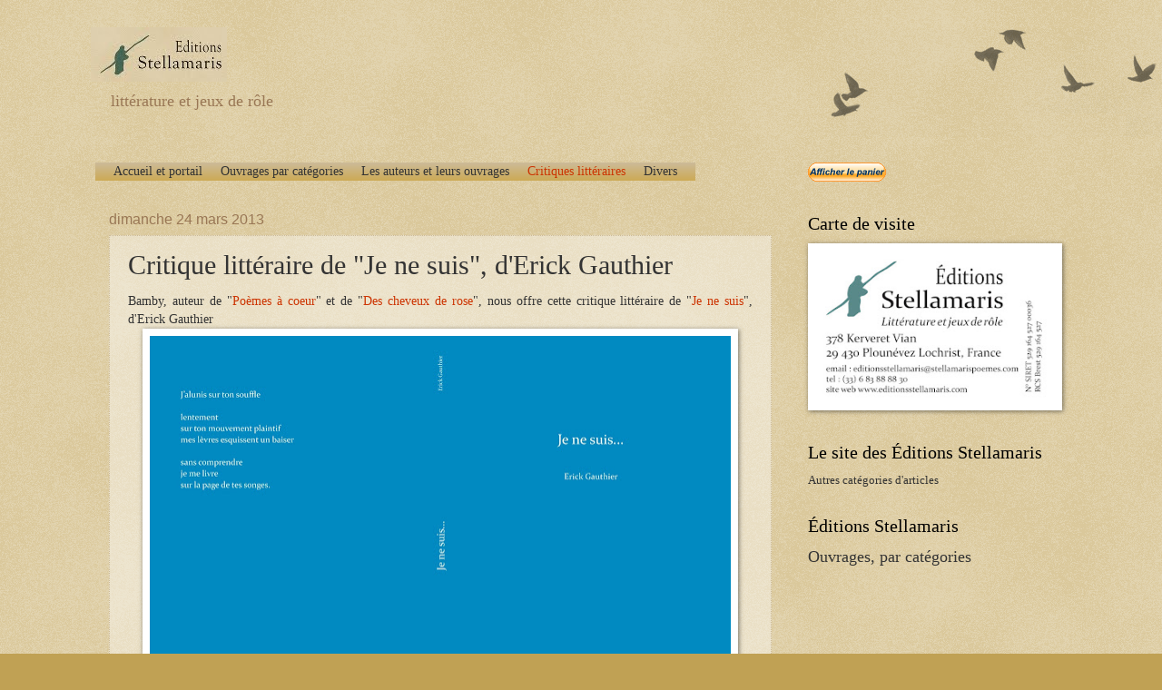

--- FILE ---
content_type: text/html; charset=UTF-8
request_url: https://editionsstellamaris.blogspot.com/2013/03/critique-litteraire-de-je-ne-suis.html
body_size: 71816
content:
<!DOCTYPE html>
<html class='v2' dir='' xmlns='http://www.w3.org/1999/xhtml' xmlns:b='http://www.google.com/2005/gml/b' xmlns:data='http://www.google.com/2005/gml/data' xmlns:expr='http://www.google.com/2005/gml/expr'>
<head>
<link href='https://www.blogger.com/static/v1/widgets/335934321-css_bundle_v2.css' rel='stylesheet' type='text/css'/>
<meta content='width=1100' name='viewport'/>
<meta content='text/html; charset=UTF-8' http-equiv='Content-Type'/>
<meta content='blogger' name='generator'/>
<link href='https://editionsstellamaris.blogspot.com/favicon.ico' rel='icon' type='image/x-icon'/>
<link href='http://editionsstellamaris.blogspot.com/2013/03/critique-litteraire-de-je-ne-suis.html' rel='canonical'/>
<link rel="alternate" type="application/atom+xml" title="Le site des Éditions Stellamaris - Atom" href="https://editionsstellamaris.blogspot.com/feeds/posts/default" />
<link rel="alternate" type="application/rss+xml" title="Le site des Éditions Stellamaris - RSS" href="https://editionsstellamaris.blogspot.com/feeds/posts/default?alt=rss" />
<link rel="service.post" type="application/atom+xml" title="Le site des Éditions Stellamaris - Atom" href="https://www.blogger.com/feeds/848181163082690001/posts/default" />

<link rel="alternate" type="application/atom+xml" title="Le site des Éditions Stellamaris - Atom" href="https://editionsstellamaris.blogspot.com/feeds/2114360943518693067/comments/default" />
<!--Can't find substitution for tag [blog.ieCssRetrofitLinks]-->
<link href='https://blogger.googleusercontent.com/img/b/R29vZ2xl/AVvXsEiEDPNiAzDglhqnfRreA3YIq9fuPEG3A3RmldX2N7NxIlkR7vu96WQ51_UNffJONAtYdFUhLym-eji0LmUOdZJotTdVL0v3jBLR7pGVCjc8CG-Q9s_cKjR_ifWSaSaUca6e36m3UFIboEqR/s640/Couverture+Je+ne+suis.jpg' rel='image_src'/>
<meta content='Critique, Je ne suis, Erick Gauthier, Editions, Editions Stellamaris' name='description'/>
<meta content='http://editionsstellamaris.blogspot.com/2013/03/critique-litteraire-de-je-ne-suis.html' property='og:url'/>
<meta content='Critique littéraire de &quot;Je ne suis&quot;, d&#39;Erick Gauthier' property='og:title'/>
<meta content='Critique, Je ne suis, Erick Gauthier, Editions, Editions Stellamaris' property='og:description'/>
<meta content='https://blogger.googleusercontent.com/img/b/R29vZ2xl/AVvXsEiEDPNiAzDglhqnfRreA3YIq9fuPEG3A3RmldX2N7NxIlkR7vu96WQ51_UNffJONAtYdFUhLym-eji0LmUOdZJotTdVL0v3jBLR7pGVCjc8CG-Q9s_cKjR_ifWSaSaUca6e36m3UFIboEqR/w1200-h630-p-k-no-nu/Couverture+Je+ne+suis.jpg' property='og:image'/>
<title>
</title>
<style id='page-skin-1' type='text/css'><!--
/*
-----------------------------------------------
Blogger Template Style
Name:     Watermark
Designer: Josh Peterson
URL:      www.noaesthetic.com
----------------------------------------------- */
/* Variable definitions
====================
<Variable name="keycolor" description="Main Color" type="color" default="#c0a154"/>
<Group description="Page Text" selector="body">
<Variable name="body.font" description="Font" type="font"
default="normal normal 14px Arial, Tahoma, Helvetica, FreeSans, sans-serif"/>
<Variable name="body.text.color" description="Text Color" type="color" default="#333333"/>
</Group>
<Group description="Backgrounds" selector=".main-inner">
<Variable name="body.background.color" description="Outer Background" type="color" default="#c0a154"/>
<Variable name="footer.background.color" description="Footer Background" type="color" default="transparent"/>
</Group>
<Group description="Links" selector=".main-inner">
<Variable name="link.color" description="Link Color" type="color" default="#cc3300"/>
<Variable name="link.visited.color" description="Visited Color" type="color" default="#993322"/>
<Variable name="link.hover.color" description="Hover Color" type="color" default="#ff3300"/>
</Group>
<Group description="Blog Title" selector=".header h1">
<Variable name="header.font" description="Title Font" type="font"
default="normal normal 60px Georgia, Utopia, 'Palatino Linotype', Palatino, serif"/>
<Variable name="header.text.color" description="Title Color" type="color" default="#ffffff" />
</Group>
<Group description="Blog Description" selector=".header .description">
<Variable name="description.text.color" description="Description Color" type="color"
default="#997755" />
</Group>
<Group description="Tabs Text" selector=".tabs-inner .widget li a">
<Variable name="tabs.font" description="Font" type="font"
default="normal normal 20px Georgia, Utopia, 'Palatino Linotype', Palatino, serif"/>
<Variable name="tabs.text.color" description="Text Color" type="color" default="#cc3300"/>
<Variable name="tabs.selected.text.color" description="Selected Color" type="color" default="#000000"/>
</Group>
<Group description="Tabs Background" selector=".tabs-outer .PageList">
<Variable name="tabs.background.color" description="Background Color" type="color" default="transparent"/>
<Variable name="tabs.separator.color" description="Separator Color" type="color" default="#c0a154"/>
</Group>
<Group description="Date Header" selector="h2.date-header">
<Variable name="date.font" description="Font" type="font"
default="normal normal 16px Arial, Tahoma, Helvetica, FreeSans, sans-serif"/>
<Variable name="date.text.color" description="Text Color" type="color" default="#997755"/>
</Group>
<Group description="Post" selector="h3.post-title, .comments h4">
<Variable name="post.title.font" description="Title Font" type="font"
default="normal normal 30px Georgia, Utopia, 'Palatino Linotype', Palatino, serif"/>
<Variable name="post.background.color" description="Background Color" type="color" default="transparent"/>
<Variable name="post.border.color" description="Border Color" type="color" default="#ccbb99" />
</Group>
<Group description="Post Footer" selector=".post-footer">
<Variable name="post.footer.text.color" description="Text Color" type="color" default="#997755"/>
</Group>
<Group description="Gadgets" selector="h2">
<Variable name="widget.title.font" description="Title Font" type="font"
default="normal normal 20px Georgia, Utopia, 'Palatino Linotype', Palatino, serif"/>
<Variable name="widget.title.text.color" description="Title Color" type="color" default="#000000"/>
<Variable name="widget.alternate.text.color" description="Alternate Color" type="color" default="#777777"/>
</Group>
<Group description="Footer" selector=".footer-inner">
<Variable name="footer.text.color" description="Text Color" type="color" default="#333333"/>
<Variable name="footer.widget.title.text.color" description="Gadget Title Color" type="color" default="#000000"/>
</Group>
<Group description="Footer Links" selector=".footer-inner">
<Variable name="footer.link.color" description="Link Color" type="color" default="#cc3300"/>
<Variable name="footer.link.visited.color" description="Visited Color" type="color" default="#993322"/>
<Variable name="footer.link.hover.color" description="Hover Color" type="color" default="#ff3300"/>
</Group>
<Variable name="body.background" description="Body Background" type="background"
color="#c0a154" default="$(color) url(//www.blogblog.com/1kt/watermark/body_background_birds.png) repeat scroll top left"/>
<Variable name="body.background.overlay" description="Overlay Background" type="background" color="#c0a154"
default="transparent url(//www.blogblog.com/1kt/watermark/body_overlay_birds.png) no-repeat scroll top right"/>
<Variable name="body.background.overlay.height" description="Overlay Background Height" type="length" default="121px"/>
<Variable name="tabs.background.inner" description="Tabs Background Inner" type="url" default="none"/>
<Variable name="tabs.background.outer" description="Tabs Background Outer" type="url" default="none"/>
<Variable name="tabs.border.size" description="Tabs Border Size" type="length" default="0"/>
<Variable name="tabs.shadow.spread" description="Tabs Shadow Spread" type="length" default="0"/>
<Variable name="main.padding.top" description="Main Padding Top" type="length" default="30px"/>
<Variable name="main.cap.height" description="Main Cap Height" type="length" default="0"/>
<Variable name="main.cap.image" description="Main Cap Image" type="url" default="none"/>
<Variable name="main.cap.overlay" description="Main Cap Overlay" type="url" default="none"/>
<Variable name="main.background" description="Main Background" type="background"
default="transparent none no-repeat scroll top left"/>
<Variable name="post.background.url" description="Post Background URL" type="url"
default="url(//www.blogblog.com/1kt/watermark/post_background_birds.png)"/>
<Variable name="post.border.size" description="Post Border Size" type="length" default="1px"/>
<Variable name="post.border.style" description="Post Border Style" type="string" default="dotted"/>
<Variable name="post.shadow.spread" description="Post Shadow Spread" type="length" default="0"/>
<Variable name="footer.background" description="Footer Background" type="background"
color="#330000" default="$(color) url(//www.blogblog.com/1kt/watermark/body_background_navigator.png) repeat scroll top left"/>
<Variable name="mobile.background.overlay" description="Mobile Background Overlay" type="string"
default="transparent none repeat scroll top left"/>
<Variable name="startSide" description="Side where text starts in blog language" type="automatic" default="left"/>
<Variable name="endSide" description="Side where text ends in blog language" type="automatic" default="right"/>
*/
/* Use this with templates/1ktemplate-*.html */
/* Content
----------------------------------------------- */
body {
font: normal normal 14px Georgia, Utopia, 'Palatino Linotype', Palatino, serif;
color: #333333;
background: #c0a154 url(//www.blogblog.com/1kt/watermark/body_background_birds.png) repeat scroll top left;
}
html body .content-outer {
min-width: 0;
max-width: 100%;
width: 100%;
}
.content-outer {
font-size: 92%;
}
a:link {
text-decoration:none;
color: #cc3300;
}
a:visited {
text-decoration:none;
color: #993322;
}
a:hover {
text-decoration:underline;
color: #ff3300;
}
.body-fauxcolumns .cap-top {
margin-top: 30px;
background: transparent url(//www.blogblog.com/1kt/watermark/body_overlay_birds.png) no-repeat scroll top right;
height: 121px;
}
.content-inner {
padding: 0;
}
/* Header
----------------------------------------------- */
.header-inner .Header .titlewrapper,
.header-inner .Header .descriptionwrapper {
padding-left: 20px;
padding-right: 20px;
}
.Header h1 {
font: normal normal 60px Georgia, Utopia, 'Palatino Linotype', Palatino, serif;
color: #ffffff;
text-shadow: 2px 2px rgba(0, 0, 0, .1);
}
.Header h1 a {
color: #ffffff;
}
.Header .description {
font-size: 140%;
color: #997755;
}
/* Tabs
----------------------------------------------- */
.tabs-inner .section {
margin: 0 20px;
}
.tabs-inner .PageList, .tabs-inner .LinkList, .tabs-inner .Labels {
margin-left: -11px;
margin-right: -11px;
background-color: transparent;
border-top: 0 solid #ffffff;
border-bottom: 0 solid #ffffff;
-moz-box-shadow: 0 0 0 rgba(0, 0, 0, .3);
-webkit-box-shadow: 0 0 0 rgba(0, 0, 0, .3);
-goog-ms-box-shadow: 0 0 0 rgba(0, 0, 0, .3);
box-shadow: 0 0 0 rgba(0, 0, 0, .3);
}
.tabs-inner .PageList .widget-content,
.tabs-inner .LinkList .widget-content,
.tabs-inner .Labels .widget-content {
margin: -3px -11px;
background: transparent none  no-repeat scroll right;
}
.tabs-inner .widget ul {
padding: 2px 25px;
max-height: 34px;
background: transparent none no-repeat scroll left;
}
.tabs-inner .widget li {
border: none;
}
.tabs-inner .widget li a {
display: inline-block;
padding: .25em 1em;
font: normal normal 20px Georgia, Utopia, 'Palatino Linotype', Palatino, serif;
color: #cc3300;
border-right: 1px solid #c0a154;
}
.tabs-inner .widget li:first-child a {
border-left: 1px solid #c0a154;
}
.tabs-inner .widget li.selected a, .tabs-inner .widget li a:hover {
color: #000000;
}
/* Headings
----------------------------------------------- */
h2 {
font: normal normal 20px Georgia, Utopia, 'Palatino Linotype', Palatino, serif;
color: #000000;
margin: 0 0 .5em;
}
h2.date-header {
font: normal normal 16px Arial, Tahoma, Helvetica, FreeSans, sans-serif;
color: #997755;
}
/* Main
----------------------------------------------- */
.main-inner .column-center-inner,
.main-inner .column-left-inner,
.main-inner .column-right-inner {
padding: 0 5px;
}
.main-outer {
margin-top: 0;
background: transparent none no-repeat scroll top left;
}
.main-inner {
padding-top: 30px;
}
.main-cap-top {
position: relative;
}
.main-cap-top .cap-right {
position: absolute;
height: 0;
width: 100%;
bottom: 0;
background: transparent none repeat-x scroll bottom center;
}
.main-cap-top .cap-left {
position: absolute;
height: 245px;
width: 280px;
right: 0;
bottom: 0;
background: transparent none no-repeat scroll bottom left;
}
/* Posts
----------------------------------------------- */
.post-outer {
padding: 15px 20px;
margin: 0 0 25px;
background: transparent url(//www.blogblog.com/1kt/watermark/post_background_birds.png) repeat scroll top left;
_background-image: none;
border: dotted 1px #ccbb99;
-moz-box-shadow: 0 0 0 rgba(0, 0, 0, .1);
-webkit-box-shadow: 0 0 0 rgba(0, 0, 0, .1);
-goog-ms-box-shadow: 0 0 0 rgba(0, 0, 0, .1);
box-shadow: 0 0 0 rgba(0, 0, 0, .1);
}
h3.post-title {
font: normal normal 30px Georgia, Utopia, 'Palatino Linotype', Palatino, serif;
margin: 0;
}
.comments h4 {
font: normal normal 30px Georgia, Utopia, 'Palatino Linotype', Palatino, serif;
margin: 1em 0 0;
}
.post-body {
font-size: 105%;
line-height: 1.5;
position: relative;
}
.post-header {
margin: 0 0 1em;
color: #997755;
}
.post-footer {
margin: 10px 0 0;
padding: 10px 0 0;
color: #997755;
border-top: dashed 1px #777777;
}
#blog-pager {
font-size: 140%
}
#comments .comment-author {
padding-top: 1.5em;
border-top: dashed 1px #777777;
background-position: 0 1.5em;
}
#comments .comment-author:first-child {
padding-top: 0;
border-top: none;
}
.avatar-image-container {
margin: .2em 0 0;
}
/* Comments
----------------------------------------------- */
.comments .comments-content .icon.blog-author {
background-repeat: no-repeat;
background-image: url([data-uri]);
}
.comments .comments-content .loadmore a {
border-top: 1px solid #777777;
border-bottom: 1px solid #777777;
}
.comments .continue {
border-top: 2px solid #777777;
}
/* Widgets
----------------------------------------------- */
.widget ul, .widget #ArchiveList ul.flat {
padding: 0;
list-style: none;
}
.widget ul li, .widget #ArchiveList ul.flat li {
padding: .35em 0;
text-indent: 0;
border-top: dashed 1px #777777;
}
.widget ul li:first-child, .widget #ArchiveList ul.flat li:first-child {
border-top: none;
}
.widget .post-body ul {
list-style: disc;
}
.widget .post-body ul li {
border: none;
}
.widget .zippy {
color: #777777;
}
.post-body img, .post-body .tr-caption-container, .Profile img, .Image img,
.BlogList .item-thumbnail img {
padding: 5px;
background: #fff;
-moz-box-shadow: 1px 1px 5px rgba(0, 0, 0, .5);
-webkit-box-shadow: 1px 1px 5px rgba(0, 0, 0, .5);
-goog-ms-box-shadow: 1px 1px 5px rgba(0, 0, 0, .5);
box-shadow: 1px 1px 5px rgba(0, 0, 0, .5);
}
.post-body img, .post-body .tr-caption-container {
padding: 8px;
}
.post-body .tr-caption-container {
color: #333333;
}
.post-body .tr-caption-container img {
padding: 0;
background: transparent;
border: none;
-moz-box-shadow: 0 0 0 rgba(0, 0, 0, .1);
-webkit-box-shadow: 0 0 0 rgba(0, 0, 0, .1);
-goog-ms-box-shadow: 0 0 0 rgba(0, 0, 0, .1);
box-shadow: 0 0 0 rgba(0, 0, 0, .1);
}
/* Footer
----------------------------------------------- */
.footer-outer {
color:#ccbb99;
background: #330000 url(//www.blogblog.com/1kt/watermark/body_background_navigator.png) repeat scroll top left;
}
.footer-outer a {
color: #ff7755;
}
.footer-outer a:visited {
color: #dd5533;
}
.footer-outer a:hover {
color: #ff9977;
}
.footer-outer .widget h2 {
color: #eeddbb;
}
/* Mobile
----------------------------------------------- */
body.mobile  {
background-size: 100% auto;
}
.mobile .body-fauxcolumn-outer {
background: transparent none repeat scroll top left;
}
html .mobile .mobile-date-outer {
border-bottom: none;
background: transparent url(//www.blogblog.com/1kt/watermark/post_background_birds.png) repeat scroll top left;
_background-image: none;
margin-bottom: 10px;
}
.mobile .main-inner .date-outer {
padding: 0;
}
.mobile .main-inner .date-header {
margin: 10px;
}
.mobile .main-cap-top {
z-index: -1;
}
.mobile .content-outer {
font-size: 100%;
}
.mobile .post-outer {
padding: 10px;
}
.mobile .main-cap-top .cap-left {
background: transparent none no-repeat scroll bottom left;
}
.mobile .body-fauxcolumns .cap-top {
margin: 0;
}
.mobile-link-button {
background: transparent url(//www.blogblog.com/1kt/watermark/post_background_birds.png) repeat scroll top left;
}
.mobile-link-button a:link, .mobile-link-button a:visited {
color: #cc3300;
}
.mobile-index-date .date-header {
color: #997755;
}
.mobile-index-contents {
color: #333333;
}
.mobile .tabs-inner .section {
margin: 0;
}
.mobile .tabs-inner .PageList {
margin-left: 0;
margin-right: 0;
}
.mobile .tabs-inner .PageList .widget-content {
margin: 0;
color: #000000;
background: transparent url(//www.blogblog.com/1kt/watermark/post_background_birds.png) repeat scroll top left;
}
.mobile .tabs-inner .PageList .widget-content .pagelist-arrow {
border-left: 1px solid #c0a154;
}
/* Menu CSS
----------------------------------------------- */
#cssmenu ul,
#cssmenu li,
#cssmenu span,
#cssmenu a {
margin: 0;
padding: 0;
position: relative;
z-index: 100;
}
#cssmenu {
background:url([data-uri]) 100% 100%;
background: -moz-linear-gradient(top, #ccbb99 0%, #ccaa55 100%);
background: -webkit-gradient(linear, left top, left bottom, color-stop(0%, #ccbb99), color-stop(100%, #ccaa55));
background: -webkit-linear-gradient(top, #ccbb99 0%, #ccaa55 100%);
background: -o-linear-gradient(top, #ccbb99 0%, #ccaa55 100%);
background: -ms-linear-gradient(top, #ccbb99 0%, #ccaa55 100%);
background: linear-gradient(to bottom, #ccbb99 0%, #ccaa55 100%);
display: inline-block;
font: normal normal 14px Georgia, Utopia, 'Palatino Linotype', Palatino, serif;
color: #333333;
font-size: 14px;
line-height: 20px;
padding: 0 10px;
text-decoration: none;
}
#cssmenu:after,
#cssmenu ul:after {
content: '';
display: block;
clear: both;
}
#cssmenu a {
background:url([data-uri]) 100% 100%;
background: -moz-linear-gradient(top, #ccbb99 0%, #ccaa55 100%);
background: -webkit-gradient(linear, left top, left bottom, color-stop(0%, #ccbb99), color-stop(100%, #ccaa55));
background: -webkit-linear-gradient(top, #ccbb99 0%, #ccaa55 100%);
background: -o-linear-gradient(top, #ccbb99 0%, #ccaa55 100%);
background: -ms-linear-gradient(top, #ccbb99 0%, #ccaa55 100%);
background: linear-gradient(to bottom, #ccbb99 0%, #ccaa55 100%);
display: inline-block;
font: normal normal 14px Georgia, Utopia, 'Palatino Linotype', Palatino, serif;
color: #333333;
font-size: 14px;
line-height: 20px;
padding: 0 10px;
text-decoration: none;
}
#cssmenu a:link {
background:url([data-uri]) 100% 100%;
background: -moz-linear-gradient(top, #ccbb99 0%, #ccaa55 100%);
background: -webkit-gradient(linear, left top, left bottom, color-stop(0%, #ccbb99), color-stop(100%, #ccaa55));
background: -webkit-linear-gradient(top, #ccbb99 0%, #ccaa55 100%);
background: -o-linear-gradient(top, #ccbb99 0%, #ccaa55 100%);
background: -ms-linear-gradient(top, #ccbb99 0%, #ccaa55 100%);
background: linear-gradient(to bottom, #ccbb99 0%, #ccaa55 100%);
display: inline-block;
font: normal normal 14px Georgia, Utopia, 'Palatino Linotype', Palatino, serif;
color: #cc3300;
font-size: 14px;
line-height: 20px;
padding: 0 10px;
text-decoration: none;
}
#cssmenu a:visited {
background:url([data-uri]) 100% 100%;
background: -moz-linear-gradient(top, #ccbb99 0%, #ccaa55 100%);
background: -webkit-gradient(linear, left top, left bottom, color-stop(0%, #ccbb99), color-stop(100%, #ccaa55));
background: -webkit-linear-gradient(top, #ccbb99 0%, #ccaa55 100%);
background: -o-linear-gradient(top, #ccbb99 0%, #ccaa55 100%);
background: -ms-linear-gradient(top, #ccbb99 0%, #ccaa55 100%);
background: linear-gradient(to bottom, #ccbb99 0%, #ccaa55 100%);
display: inline-block;
font: normal normal 14px Georgia, Utopia, 'Palatino Linotype', Palatino, serif;
color: #993322;
font-size: 14px;
line-height: 20px;
padding: 0 10px;
text-decoration: none;
}
#cssmenu ul {
list-style: none;
}
#cssmenu > ul {
float: left;
}
#cssmenu > ul > li {
float: left;
}
#cssmenu > ul > li:hover:after {
content: '';
display: block;
width: 0;
height: 0;
position: absolute;
left: 50%;
bottom: 0;
border-left: 10px solid transparent;
border-right: 10px solid transparent;
border-bottom: 10px solid #990000;
margin-left: -10px;
}
#cssmenu > ul > li:first-child > a {
border-radius: 5px 0 0 0;
-moz-border-radius: 5px 0 0 0;
-webkit-border-radius: 5px 0 0 0;
}
#cssmenu > ul > li:last-child > a {
border-radius: 0 5px 0 0;
-moz-border-radius: 0 5px 0 0;
-webkit-border-radius: 0 5px 0 0;
}
#cssmenu > ul > li:hover > a {
background:url([data-uri]) 100% 100%;
background: -moz-linear-gradient(top, #ccaa55 0%, #ccbb99 100%);
background: -webkit-gradient(linear, left top, left bottom, color-stop(0%, #ccaa55), color-stop(100%, #ccbb99));
background: -webkit-linear-gradient(top, #ccaa55 0%, #ccbb99 100%);
background: -o-linear-gradient(top, #ccaa55 0%, #ccbb99 100%);
background: -ms-linear-gradient(top, #ccaa55 0%, #ccbb99 100%);
background: linear-gradient(to bottom, #ccaa55 0%, #ccbb99 100%);
}
#cssmenu > ul > li.active a {
box-shadow: inset 0 0 3px #000000;
-moz-box-shadow: inset 0 0 3px #000000;
-webkit-box-shadow: inset 0 0 3px #000000;
background:url([data-uri]) 100% 100%;
background: -moz-linear-gradient(top, #ccbb99 0%, #ccaa55 100%);
background: -webkit-gradient(linear, left top, left bottom, color-stop(0%, #ccbb99), color-stop(100%, #ccaa55));
background: -webkit-linear-gradient(top, #ccbb99 0%, #ccaa55 100%);
background: -o-linear-gradient(top, #ccbb99 0%, #ccaa55 100%);
background: -ms-linear-gradient(top, #ccbb99 0%, #ccaa55 100%);
background: linear-gradient(to bottom, #ccbb99 0%, #ccaa55 100%);
box-shadow: inset 0 0 3px #000000;
-moz-box-shadow: inset 0 0 3px #000000;
-webkit-box-shadow: inset 0 0 3px #000000;
border-bottom: 1px solid #990000;
}
#cssmenu .has-sub {
background:url([data-uri]) 100% 100%;
background: -moz-linear-gradient(top, #ccbb99 0%, #ccaa55 100%);
background: -webkit-gradient(linear, left top, left bottom, color-stop(0%, #ccbb99), color-stop(100%, #ccaa55));
background: -webkit-linear-gradient(top, #ccbb99 0%, #ccaa55 100%);
background: -o-linear-gradient(top, #ccbb99 0%, #ccaa55 100%);
background: -ms-linear-gradient(top, #ccbb99 0%, #ccaa55 100%);
background: linear-gradient(to bottom, #ccbb99 0%, #ccaa55 100%);
z-index: 1;
}
#cssmenu .has-sub:hover > ul {
background:url([data-uri]) 100% 100%;
background: -moz-linear-gradient(top, #ccaa55 0%, #ccbb99 100%);
background: -webkit-gradient(linear, left top, left bottom, color-stop(0%, #ccaa55), color-stop(100%, #ccbb99));
background: -webkit-linear-gradient(top, #ccaa55 0%, #ccbb99 100%);
background: -o-linear-gradient(top, #ccaa55 0%, #ccbb99 100%);
background: -ms-linear-gradient(top, #ccaa55 0%, #ccbb99 100%);
background: linear-gradient(to bottom, #ccaa55 0%, #ccbb99 100%);
display: block;
}
#cssmenu .has-sub ul {
display: none;
position: absolute;
width: 186px;
top: 100%;
left: 0;
}
#cssmenu .has-sub ul li {
background:url([data-uri]) 100% 100%;
background: -moz-linear-gradient(top, #ccbb99 0%, #ccaa55 100%);
background: -webkit-gradient(linear, left top, left bottom, color-stop(0%, #ccbb99), color-stop(100%, #ccaa55));
background: -webkit-linear-gradient(top, #ccbb99 0%, #ccaa55 100%);
background: -o-linear-gradient(top, #ccbb99 0%, #ccaa55 100%);
background: -ms-linear-gradient(top, #ccbb99 0%, #ccaa55 100%);
background: linear-gradient(to bottom, #ccbb99 0%, #ccaa55 100%);
border-bottom: 1px solid #990000;
filter: none;
font-size: 13px;
display: block;
padding: 0 10px;
line-height: 60%;
}
#cssmenu .has-sub ul li a {
padding: -10px;
}
#cssmenu .has-sub ul li:hover {
background: #ccaa55;
}
#cssmenu .has-sub ul li:hover a {
background: #ccaa55;
}
#cssmenu .has-sub .has-sub:hover > ul {
display: block;
}
#cssmenu .has-sub .has-sub ul {
display: none;
position: absolute;
left: 100%;
top: 0;
}
#cssmenu .has-sub .has-sub ul li a {
background:url([data-uri]) 100% 100%;
background: -moz-linear-gradient(top, #ccbb99 0%, #ccaa55 100%);
background: -webkit-gradient(linear, left top, left bottom, color-stop(0%, #ccbb99), color-stop(100%, #ccaa55));
background: -webkit-linear-gradient(top, #ccbb99 0%, #ccaa55 100%);
background: -o-linear-gradient(top, #ccbb99 0%, #ccaa55 100%);
background: -ms-linear-gradient(top, #ccbb99 0%, #ccaa55 100%);
background: linear-gradient(to bottom, #ccbb99 0%, #ccaa55 100%);
}
#cssmenu .has-sub .has-sub ul li a:hover {
background: #ccaa55;
}

--></style>
<style id='template-skin-1' type='text/css'><!--
body {
min-width: 1080px;
}
.content-outer, .content-fauxcolumn-outer, .region-inner {
min-width: 1080px;
max-width: 1080px;
_width: 1080px;
}
.main-inner .columns {
padding-left: 0;
padding-right: 310px;
}
.main-inner .fauxcolumn-center-outer {
left: 0;
right: 310px;
/* IE6 does not respect left and right together */
_width: expression(this.parentNode.offsetWidth -
parseInt("0") -
parseInt("310px") + 'px');
}
.main-inner .fauxcolumn-left-outer {
width: 0;
}
.main-inner .fauxcolumn-right-outer {
width: 310px;
}
.main-inner .column-left-outer {
width: 0;
right: 100%;
margin-left: -0;
}
.main-inner .column-right-outer {
width: 310px;
margin-right: -310px;
}
#layout {
min-width: 0;
}
#layout .content-outer {
min-width: 0;
width: 800px;
}
#layout .region-inner {
min-width: 0;
width: auto;
}
--></style>
<link href='https://www.blogger.com/dyn-css/authorization.css?targetBlogID=848181163082690001&amp;zx=4f5fba5c-78cd-4c4c-a98e-2a84d35c0464' media='none' onload='if(media!=&#39;all&#39;)media=&#39;all&#39;' rel='stylesheet'/><noscript><link href='https://www.blogger.com/dyn-css/authorization.css?targetBlogID=848181163082690001&amp;zx=4f5fba5c-78cd-4c4c-a98e-2a84d35c0464' rel='stylesheet'/></noscript>
<meta name='google-adsense-platform-account' content='ca-host-pub-1556223355139109'/>
<meta name='google-adsense-platform-domain' content='blogspot.com'/>

<!-- data-ad-client=ca-pub-6261803123574442 -->

</head>
<body class='loading'>
<div class='navbar no-items section' id='navbar'>
</div>
<div class='body-fauxcolumns'>
<div class='fauxcolumn-outer body-fauxcolumn-outer'>
<div class='cap-top'>
<div class='cap-left'></div>
<div class='cap-right'></div>
</div>
<div class='fauxborder-left'>
<div class='fauxborder-right'></div>
<div class='fauxcolumn-inner'>
</div>
</div>
<div class='cap-bottom'>
<div class='cap-left'></div>
<div class='cap-right'></div>
</div>
</div>
</div>
<div class='content'>
<div class='content-fauxcolumns'>
<div class='fauxcolumn-outer content-fauxcolumn-outer'>
<div class='cap-top'>
<div class='cap-left'></div>
<div class='cap-right'></div>
</div>
<div class='fauxborder-left'>
<div class='fauxborder-right'></div>
<div class='fauxcolumn-inner'>
</div>
</div>
<div class='cap-bottom'>
<div class='cap-left'></div>
<div class='cap-right'></div>
</div>
</div>
</div>
<div class='content-outer'>
<div class='content-cap-top cap-top'>
<div class='cap-left'></div>
<div class='cap-right'></div>
</div>
<div class='fauxborder-left content-fauxborder-left'>
<div class='fauxborder-right content-fauxborder-right'></div>
<div class='content-inner'>
<header>
<div class='header-outer'>
<div class='header-cap-top cap-top'>
<div class='cap-left'></div>
<div class='cap-right'></div>
</div>
<div class='fauxborder-left header-fauxborder-left'>
<div class='fauxborder-right header-fauxborder-right'></div>
<div class='region-inner header-inner'>
<div class='header section' id='header'><div class='widget Header' data-version='1' id='Header1'>
<div id='header-inner'>
<a href='https://editionsstellamaris.blogspot.com/' style='display: block'>
<img alt='Le site des Éditions Stellamaris' height='60px; ' id='Header1_headerimg' src='https://blogger.googleusercontent.com/img/b/R29vZ2xl/AVvXsEg61z6YPgHwHJQrPf5XkFLlfcVsoqac3__j4rj-LZSWPJQhePS5S1awA9FtLe81tZCDaQWf2vLcQng6fd0VV5EZoJ3zJ6fZHvTbYE_22mTE-cqv6GIwVPm25RUzidbZTjPydWp4AUgCyxk/s1600/Logo+site.jpg' style='display: block' width='150px; '/>
</a>
<div class='descriptionwrapper'>
<p class='description'>
<span>
littérature et jeux de rôle
</span>
</p>
</div>
</div>
</div></div>
</div>
</div>
<div class='header-cap-bottom cap-bottom'>
<div class='cap-left'></div>
<div class='cap-right'></div>
</div>
</div>
</header>
<div class='tabs-outer'>
<div class='tabs-cap-top cap-top'>
<div class='cap-left'></div>
<div class='cap-right'></div>
</div>
<div class='fauxborder-left tabs-fauxborder-left'>
<div class='fauxborder-right tabs-fauxborder-right'></div>
<div class='region-inner tabs-inner'>
<div class='tabs section' id='crosscol'><div class='widget HTML' data-version='1' id='HTML2'>
<h2 class='title'>Menu</h2>
<div class='widget-content'>
</div>
<div class='clear'></div>
</div></div>
<div class='tabs no-items section' id='crosscol-overflow'></div>
</div>
</div>
<div class='tabs-cap-bottom cap-bottom'>
<div class='cap-left'></div>
<div class='cap-right'></div>
</div>
</div>
<div class='main-outer'>
<div class='main-cap-top cap-top'>
<div class='cap-left'></div>
<div class='cap-right'></div>
</div>
<div class='fauxborder-left main-fauxborder-left'>
<div class='fauxborder-right main-fauxborder-right'></div>
<div class='region-inner main-inner'>
<div class='columns fauxcolumns'>
<div class='fauxcolumn-outer fauxcolumn-center-outer'>
<div class='cap-top'>
<div class='cap-left'></div>
<div class='cap-right'></div>
</div>
<div class='fauxborder-left'>
<div class='fauxborder-right'></div>
<div class='fauxcolumn-inner'>
</div>
</div>
<div class='cap-bottom'>
<div class='cap-left'></div>
<div class='cap-right'></div>
</div>
</div>
<div class='fauxcolumn-outer fauxcolumn-left-outer'>
<div class='cap-top'>
<div class='cap-left'></div>
<div class='cap-right'></div>
</div>
<div class='fauxborder-left'>
<div class='fauxborder-right'></div>
<div class='fauxcolumn-inner'>
</div>
</div>
<div class='cap-bottom'>
<div class='cap-left'></div>
<div class='cap-right'></div>
</div>
</div>
<div class='fauxcolumn-outer fauxcolumn-right-outer'>
<div class='cap-top'>
<div class='cap-left'></div>
<div class='cap-right'></div>
</div>
<div class='fauxborder-left'>
<div class='fauxborder-right'></div>
<div class='fauxcolumn-inner'>
</div>
</div>
<div class='cap-bottom'>
<div class='cap-left'></div>
<div class='cap-right'></div>
</div>
</div>
<!-- corrects IE6 width calculation -->
<div class='columns-inner'>
<div class='column-center-outer'>
<div class='column-center-inner'>
<!-- menu CSS -->
<div class='css-menu' id='cssmenu'>
<ul>
<li class='has-sub '><a><span>Accueil et portail</span></a>
<ul>
<li><a href='https://editionsstellamaris.blogspot.com/p/portail.html'><span>Portail du site</span></a></li>
<li><a href='https://editionsstellamaris.blogspot.com/'><span>Articles récents (ou clic sur le logo)</span></a></li>
<li><a href='https://editionsstellamaris.blogspot.com/p/pour-les-auteurs.html'><span>Pour les auteurs</span></a></li>
<li><a href='https://editionsstellamaris.blogspot.com/search/label/2%20-%20Presse'><span>Articles de presse</span></a></li>
<li><a href='https://editionsstellamaris.blogspot.com/search/label/1%20-%20Annonces'><span>Annonces</span></a></li>
<li><a href='http://editionsstellamaris.forumactif.org/' target='_blank'><span>Forum</span></a></li>
</ul>
</li>
<li class='has-sub '><a><span>Ouvrages par catégories</span></a>
<ul>
<li class='has-sub '><a href='https://editionsstellamaris.blogspot.com/search/label/4%20-%20Po%C3%A9sie%20classique'><span>Poésie classique</span></a>
<ul>
<li class='has-sub '><a><span>A</span></a>
<ul>
<li><a href='https://editionsstellamaris.blogspot.com/2013/02/a-lancre-de-mon-coeur.html'><span>À l'ancre de mon coeur</span></a></li>
<li><a href='https://editionsstellamaris.blogspot.com/2012/06/ame-ours.html'><span>Âme Ours</span></a></li>
<li><a href='https://editionsstellamaris.blogspot.com/2024/11/american-jigsaw-puzzle.html'><span>American Jigsaw Puzzle</span></a></li>
<li><a href='https://editionsstellamaris.blogspot.com/2012/08/au-coeur-de-corinne.html'><span>Au coeur de Corinne</span></a></li>
<li><a href='https://editionsstellamaris.blogspot.com/2021/05/au-fil-de-leau-ma-muse-libelle-sa-vague.html'><span>Au fil de l'eau ma muse libelle sa vague poétique</span></a></li>
</ul>
</li>
<li class='has-sub '><a><span>B</span></a>
<ul>
<li><a href='https://editionsstellamaris.blogspot.com/2012/06/berenice-et-lui.html'><span>Bérénice et Lui</span></a></li>
<li><a href='https://editionsstellamaris.blogspot.com/2013/05/bretagne-mon-amour.html'><span>Bretagne, mon amour</span></a></li>
</ul>
</li>
<li class='has-sub '><a><span>C</span></a>
<ul>
<li><a href='https://editionsstellamaris.blogspot.com/2013/05/cliches-et-poesie.html'><span>Clichés et Poésie</span></a></li>
<li><a href='https://editionsstellamaris.blogspot.com/2012/07/comment-garder-sa-moitie.html'><span>Comment garder sa moitié ?</span></a></li>
<li><a href='https://editionsstellamaris.blogspot.com/2015/06/contes-eternels-en-alexandrins.html'><span>Contes éternels en alexandrins</span></a></li>
</ul>
</li>
<li class='has-sub '><a><span>E</span></a>
<ul>
<li><a href='https://editionsstellamaris.blogspot.com/2012/09/encylopedie-du-sonnet.html'><span>Encyclopédie du Sonnet</span></a></li>
<li><a href='https://editionsstellamaris.blogspot.com/2012/06/ecrire.html'><span>Écrire</span></a></li>
<li><a href='https://editionsstellamaris.blogspot.com/2012/12/ecussons-de-vers-ain-sefra.html'><span>Écussons de vers Aïn Sefra</span></a></li>
<li><a href='https://editionsstellamaris.blogspot.com/2014/10/etapes-lumineuses-la-vie-du-prophete.html'><span>Étapes lumineuses, la vie du prophète Mohammed</span></a></li>
<li><a href='https://editionsstellamaris.blogspot.com/2017/10/evasions.html'><span>Évasions</span></a></li>
</ul>
</li>
<li class='has-sub '><a><span>F</span></a>
<ul>
<li><a href='https://editionsstellamaris.blogspot.com/2015/09/fungi-de-yuggoth.html'><span>Fungi de Yuggoth</span></a></li>
</ul>
</li>
<li class='has-sub '><a><span>H</span></a>
<ul>
<li><a href='https://editionsstellamaris.blogspot.com/2013/07/histoires-darmor-et-dargoat.html'><span>Histoires d'Armor et d'Argoat</span></a></li>
</ul>
</li>
<li class='has-sub '><a><span>I</span></a>
<ul>
<li><a href='https://editionsstellamaris.blogspot.com/2014/05/invitation.html'><span>Invitation</span></a></li>
</ul>
</li>
<li class='has-sub '><a><span>L</span></a>
<ul>
<li><a href='https://editionsstellamaris.blogspot.com/2019/10/la-douceur-des-mots.html'><span>La douceur des mots</span></a></li>
<li><a href='https://editionsstellamaris.blogspot.com/2012/10/la-gifle-et-lecrit.html'><span>La gifle et l'écrit</span></a></li>
<li><a href='https://editionsstellamaris.blogspot.com/2016/06/la-malle-de-honfleur.html'><span>La malle de Honfleur</span></a></li>
<li><a href='https://editionsstellamaris.blogspot.com/2012/06/la-nuit-des-poetes.html'><span>La nuit des poètes</span></a></li>
<li><a href='https://editionsstellamaris.blogspot.com/2018/09/la-question.html'><span>La question</span></a></li>
<li><a href='https://editionsstellamaris.blogspot.com/2012/12/letre-et-le-neant.html'><span>L'Être et le Néant</span></a></li>
<li><a href='https://editionsstellamaris.blogspot.com/2016/08/les-cent-sonnets-trouves-dans-le.html'><span>Les cent sonnets trouvés dans le jardin d'Inès</span></a></li>
<li><a href='https://editionsstellamaris.blogspot.com/2013/09/le-crime-sur-son-trente-et-un.html'><span>Le crime sur son trente et un</span></a></li>
<li><a href='https://editionsstellamaris.blogspot.com/2013/10/le-crime-sur-son-trente-et-un-tome-2.html'><span>Le crime sur son trente et un, tome 2</span></a></li>
<li><a href='https://editionsstellamaris.blogspot.com/2015/07/le-deuxieme-cerveau.html'><span>Le deuxième cerveau</span></a></li>
<li><a href='https://editionsstellamaris.blogspot.com/2013/01/le-livre-des-saisons.html'><span>Le livre des saisons</span></a></li>
<li><a href='https://editionsstellamaris.blogspot.com/2014/10/le-sacre-des-rimes.html'><span>Le sacre des rimes</span></a></li>
<li><a href='https://editionsstellamaris.blogspot.com/2012/06/le-squelette-amoureux.html'><span>Le squelette amoureux</span></a></li>
<li><a href='https://editionsstellamaris.blogspot.com/2012/09/le-vieux-manoir.html'><span>Le vieux manoir</span></a></li>
<li><a href='https://editionsstellamaris.blogspot.com/2013/01/les-aventures-de-rigo-lons.html'><span>Les aventures de Rigo Lons</span></a></li>
<li><a href='https://editionsstellamaris.blogspot.com/2012/06/les-orbeliades.html'><span>Les Orbéliades</span></a></li>
<li><a href='https://editionsstellamaris.blogspot.com/2012/08/les-pleurs-de-lame.html'><span>Les pleurs de l'âme</span></a></li>
</ul>
</li>
<li class='has-sub '><a><span>M</span></a>
<ul>
<li><a href='https://editionsstellamaris.blogspot.com/2019/06/mes-premieres-muses-sensuelles-et.html'><span>Mes premières muses sensuelles et rebelles</span></a></li>
<li><a href='https://editionsstellamaris.blogspot.com/2013/02/meurtres-en-alexandrins.html'><span>Meurtres en alexandrins</span></a></li>
</ul>
</li>
<li class='has-sub '><a><span>P</span></a>
<ul>
<li><a href='https://editionsstellamaris.blogspot.com/2014/09/pele-mele.html'><span>Pêle-Mêle</span></a></li>
<li><a href='https://editionsstellamaris.blogspot.com/2014/09/poemes-dedgar-allan-poe-adaptation-en.html'><span>Poèmes d'Edgar Allan Poe, adaptation en vers français par Stellamaris</span></a></li>
<li><a href='https://editionsstellamaris.blogspot.com/2012/06/poemitude-tome-cinquieme.html'><span>Poémitude tome cinquième</span></a></li>
<li><a href='https://editionsstellamaris.blogspot.com/2012/06/poemitude-tome-sixieme.html'><span>Poémitude tome sixième</span></a></li>
<li><a href='https://editionsstellamaris.blogspot.com/2012/08/poemitude-tome-septieme.html'><span>Poémitude tome septième</span></a></li>
<li><a href='https://editionsstellamaris.blogspot.com/2013/09/poemitude-tome-huitieme.html'><span>Poémitude tome huitième</span></a></li>
<li><a href='https://editionsstellamaris.blogspot.com/2013/10/poemitude-tome-neuvieme.html'><span>Poémitude tome neuvième</span></a></li>
<li><a href='https://editionsstellamaris.blogspot.com/2013/12/poemitude-tome-dixieme.html'><span>Poémitude tome dixième</span></a></li>
<li><a href='https://editionsstellamaris.blogspot.com/2014/05/poemitude-tome-onzieme.html'><span>Poémitude tome onzième</span></a></li>
<li><a href='https://editionsstellamaris.blogspot.com/2012/12/portraits-dune-espece-animale.html'><span>Portraits d'une espèce animale</span></a>
</li>
</ul>
</li>
<li class='has-sub '><a><span>R</span></a>
<ul>
<li><a href='https://editionsstellamaris.blogspot.com/2012/06/rencontres-avec-le-petit-peuple.html'><span>Rencontres avec le Petit Peuple</span></a></li>
</ul>
</li>
<li class='has-sub '><a><span>S</span></a>
<ul>
<li><a href='https://editionsstellamaris.blogspot.com/2018/09/sentiments-rustiques.html'><span>Sentiments rustiques</span></a></li>
<li><a href='https://editionsstellamaris.blogspot.com/2019/06/sonnets-du-levant-lacrymal.html'><span>Sonnets du levant lacrymal</span></a></li>
<li><a href='https://editionsstellamaris.blogspot.com/2013/02/sonnets-pour-une-autopsie-de-khris.html'><span>Sonnets pour une Autopsie</span></a></li>
<li>
<a href='https://editionsstellamaris.blogspot.com/2012/08/souvenirs-du-berry.html'>
<span>Souvenirs du Berry</span></a></li>
</ul>
</li>
<li class='has-sub '><a><span>V</span></a>
<ul>
<li><a href='https://editionsstellamaris.blogspot.com/2014/10/vagabondages.html'><span>Vagabondages</span></a></li>
<li><a href='https://editionsstellamaris.blogspot.com/2017/03/vers-du-desert-dines-apres-lapocalypse.html'><span>Vers du désert d'Inès après l'apocalypse</span></a></li>
</ul>
</li>
<li class='has-sub '><a><span>X</span></a>
<ul>
<li><a href='https://editionsstellamaris.blogspot.com/2013/10/xura.html'><span>Xura</span></a></li>
</ul>
</li>
</ul>
</li>
<li class='has-sub '><a href='https://editionsstellamaris.blogspot.com/search/label/5%20-%20Po%C3%A9sie%20lib%C3%A9r%C3%A9e'><span>Poésie libérée</span></a>
<ul>
<li class='has-sub '><a><span>_</span></a>
<ul>
<li><a href='https://editionsstellamaris.blogspot.com/2019/05/42-et-quelques-chansons.html'><span>42 et quelques chansons</span></a></li>
<li><a href='https://editionsstellamaris.blogspot.com/2016/09/89.html'><span>89</span></a></li>
</ul>
</li>
<li class='has-sub '><a><span>A</span></a>
<ul>
<li><a href='https://editionsstellamaris.blogspot.com/2018/09/a-cloche-coeur.html'><span>À cloche-coeur</span></a></li>
<li><a href='https://editionsstellamaris.blogspot.com/2016/02/ada.html'><span>Ada</span></a></li>
<li><a href='https://editionsstellamaris.blogspot.com/2016/07/a-la-croisee-des-chemins.html'><span>À la croisée des chemins</span></a></li>
<li><a href='https://editionsstellamaris.blogspot.com/2018/04/a-lecart-du-temps.html'><span>À l'écart du temps</span></a></li>
<li><a href='https://editionsstellamaris.blogspot.com/2014/02/a-lombre-de-la-lune.html'><span>À l'ombre de la lune</span></a></li>
<li><a href='https://editionsstellamaris.blogspot.com/2019/03/a-lombre-dune-nuit.html'><span>À l'ombre d'une nuit</span></a></li>
<li><a href='https://editionsstellamaris.blogspot.com/2013/06/a-lorient-de-toi.html'><span>À l'orient de toi</span></a></li>
<li><a href='https://editionsstellamaris.blogspot.com/2019/09/adimensionnel.html'><span>Adimensionnel</span></a></li>
<li><a href='https://editionsstellamaris.blogspot.com/2014/04/aimer-linfini.html'><span>Aimer à l'infini</span></a></li>
<li><a href='https://editionsstellamaris.blogspot.com/2023/05/algo.html'><span>Algo</span></a></li>
<li><a href='https://editionsstellamaris.blogspot.com/2015/05/allez-voir-les-fleurs.html'><span>Allez voir les fleurs</span></a></li>
<li><a href='https://editionsstellamaris.blogspot.com/2017/12/amour.html'><span>Amour</span></a></li>
<li><a href='https://editionsstellamaris.blogspot.com/2022/05/amour-et-vie.html'><span>Amour et vie</span></a></li>
<li><a href='https://editionsstellamaris.blogspot.com/2016/07/le-berger-des-ogresses-ameksa-n.html'><span>Ameksa n tteryulat - Le berger des ogresses</span></a></li>
<li><a href='https://editionsstellamaris.blogspot.com/2019/09/amsterdam-au-fil-de-leau.html'><span>Amsterdam au fil de l'eau</span></a></li>
<li><a href='https://editionsstellamaris.blogspot.com/2017/09/a-pierre-fendre.html'><span>À pierre fendre</span></a></li>
<li><a href='https://editionsstellamaris.blogspot.com/2019/06/a-posteriori.html'><span>a posteriori</span></a></li>
<li><a href='https://editionsstellamaris.blogspot.com/2014/09/arcanes-des-mondes-pluriels.html'><span>Arcanes des mondes pluriels</span></a></li>
<li><a href='https://editionsstellamaris.blogspot.com/2013/12/armor-amor.html'><span>Armor Amor</span></a></li>
<li><a href='https://editionsstellamaris.blogspot.com/2020/02/anaphores-epistolaires.html'><span>Anaphores épistolaires</span></a></li>
<li><a href='https://editionsstellamaris.blogspot.com/2012/06/arome-politique.html'><span>Arôme politique</span></a></li>
<li><a href='https://editionsstellamaris.blogspot.com/2018/04/arythmies.html'><span>Arythmie(s)</span></a></li>
<li><a href='https://editionsstellamaris.blogspot.com/2014/02/atopos.html'><span>Atopos</span></a></li>
<li><a href='https://editionsstellamaris.blogspot.com/2015/01/atopos-ii-loquele.html'><span>Atopos II Loquèle</span></a></li>
<li><a href='https://editionsstellamaris.blogspot.com/2015/04/atopos-iii-ascese.html'><span>Atopos III Ascèse</span></a></li>
<li><a href='https://editionsstellamaris.blogspot.com/2019/03/a-travers-champs.html'><span>À travers champs</span></a></li>
<li><a href='https://editionsstellamaris.blogspot.com/2020/07/atypique.html'><span>Atypique</span></a></li>
<li><a href='https://editionsstellamaris.blogspot.com/2019/09/aubes-et-crepuscules.html'><span>Aubes et crépuscules</span></a></li>
<li><a href='https://editionsstellamaris.blogspot.com/2021/05/au-berceau-des-allees.html'><span>Au berceau des allées</span></a></li>
<li><a href='https://editionsstellamaris.blogspot.com/2016/08/au-dela-du-possible.html'><span>Au-delà du possible</span></a></li>
<li><a href='https://editionsstellamaris.blogspot.com/2020/07/au-fil-de-la-doue.html'><span>Au fil de la Doue</span></a></li>
<li><a href='https://editionsstellamaris.blogspot.com/2015/10/autopsie-du-paysage.html'><span>Autopsie du paysage</span></a></li>
<li><a href='https://editionsstellamaris.blogspot.com/2013/02/aux-portes-de-lame.html'><span>Aux portes de l'âme</span></a></li>
</ul>
</li>
<li class='has-sub '><a><span>B</span></a>
<ul>
<li><a href='https://editionsstellamaris.blogspot.com/2015/04/belle-dun-jour.html'><span>Belle d'un jour</span></a></li>
<li><a href='https://editionsstellamaris.blogspot.com/2018/01/bestiaire-dun-chasseur.html'><span>Bestiaire d'un chasseur</span></a></li>
<li><a href='https://editionsstellamaris.blogspot.com/2019/01/bonjour-tendresse.html'><span>Bonjour tendresse</span></a></li>
<li><a href='https://editionsstellamaris.blogspot.com/2018/04/bouquet-de-nos-instants.html'><span>Bouquet de nos instants</span></a></li>
<li><a href='https://editionsstellamaris.blogspot.com/2019/10/bran-vras.html'><span>Bran vras</span></a></li>
<li><a href='https://editionsstellamaris.blogspot.com/2019/07/bribes-du-jour-eclats-de-nuit.html'><span>Bribes du jour, éclats de nuit</span></a></li>
<li><a href='https://editionsstellamaris.blogspot.com/2014/12/brievetes-deternite.html'><span>Brièvetés d'Éternité</span></a></li>
<li><a href='https://editionsstellamaris.blogspot.com/2020/02/bruits-en-gohelle.html'><span>Bruits en Gohelle</span></a></li>
<li><a href='https://editionsstellamaris.blogspot.com/2016/08/byzance-le-sexe-de-lutopie.html'><span>Byzance, le sexe de l'utopie</span></a></li>
</ul>
</li>
<li class='has-sub '><a><span>C</span></a>
<ul>
<li><a href='https://editionsstellamaris.blogspot.com/2022/02/cest-la-vie.html'><span>C'est la vie</span></a></li>
<li><a href='https://editionsstellamaris.blogspot.com/2020/07/cahier-dun-depart-du-pays-fatal.html'><span>Cahier d'un départ du pays fatal</span></a></li>
<li><a href='https://editionsstellamaris.blogspot.com/2019/12/carnets-denvol.html'><span>Carnets d'envol</span></a></li>
<li><a href='https://editionsstellamaris.blogspot.com/2017/10/ceux-qui-maccompagnent-au-large.html'><span>Ceux qui m'accompagnent au large</span></a></li>
<li><a href='https://editionsstellamaris.blogspot.com/2014/10/cdi-celibataire-duree-indeteminee.html'><span>CDI-Célibataire à Durée Indéterminée</span></a></li>
<li><a href='https://editionsstellamaris.blogspot.com/2016/04/ce-quon-pense-et-quon-ne-dit-pas.html'><span>Ce qu'on pense et qu'on ne dit pas</span></a></li>
<li><a href='http://editionsstellamaris.blogspot.com/2021/12/cent-onze-haikunfines.html'><span>Cent onze haïkunfinés</span></a></li>
<li><a href='https://editionsstellamaris.blogspot.com/2017/09/chants-decume-suivi-de-fleurs-fanees.html'><span>Chants d'écume suivi de Fleurs fanées</span></a></li>
<li><a href='https://editionsstellamaris.blogspot.com/2025/01/chaque-jour-qui-passe-ma-douleur-sapaise.html'><span>Chaque jour qui passe ma douleur s'apaise</span></a></li>
<li><a href='https://editionsstellamaris.blogspot.com/2013/01/chemin-par-fernando-bronchal.html'><span>Chemin</span></a></li>
<li><a href='https://editionsstellamaris.blogspot.com/2024/06/chemins-perdus-vers-linnocence.html'><span>Chemins perdus vers l'innocence</span></a></li>
<li><a href='https://editionsstellamaris.blogspot.com/2019/06/cite-ardente.html'><span>Cité ardente</span></a></li>
<li><a href='https://editionsstellamaris.blogspot.com/2016/09/coeur-rebelle.html'><span>Coeur rebelle</span></a></li>
<li><a href='https://editionsstellamaris.blogspot.com/2022/04/confettis-de-soleil.html'><span>Confettis de soleil</span></a></li>
<li><a href='https://editionsstellamaris.blogspot.com/2020/09/contemplation.html'><span>Contemplation</span></a></li>
<li><a href='https://editionsstellamaris.blogspot.com/2015/12/contes-du-sabbat-et-autres-diaboliques.html'><span>Contes du sabbat et autres diaboliques amuseries</span></a></li>
<li><a href='https://editionsstellamaris.blogspot.com/2020/06/coronhaikus.html'><span>Coron'haïkus</span></a></li>
<li><a href='https://editionsstellamaris.blogspot.com/2018/03/couleurs-chimeres.html'><span>Couleurs chimères</span></a></li>
<li><a href='https://editionsstellamaris.blogspot.com/2020/11/coup-de-tonnerre.html'><span>Coup de tonnerre</span></a></li>
</ul>
</li>
<li class='has-sub '><a><span>D</span></a>
<ul>
<li><a href='https://editionsstellamaris.blogspot.com/2013/07/daimer-noublie-jamais.html'><span>D'aimer, n'oublie jamais</span></a></li>
<li><a href='https://editionsstellamaris.blogspot.com/2017/10/deau-de-pierre-et-desprit.html'><span>D'eau, de pierre et d'esprit</span></a></li>
<li><a href='https://editionsstellamaris.blogspot.com/2018/05/delle.html'><span>D'elle</span></a></li>
<li><a href='https://editionsstellamaris.blogspot.com/2024/09/democratie.html'><span>Démocratie</span></a></li>
<li><a href='https://editionsstellamaris.blogspot.com/2021/03/dombre-est-mon-sejour.html'><span>D'ombre est mon séjour</span></a></li>
<li><a href='https://editionsstellamaris.blogspot.com/2020/11/dun-bord-lautre-de-la-rose.html'><span>D'un bord à l'autre de la rose méditerranéenne</span></a></li>
<li><a href='https://editionsstellamaris.blogspot.com/2015/11/dans-nos-ressemblances.html'><span>Dans nos ressemblances</span></a></li>
<li><a href='https://editionsstellamaris.blogspot.com/2016/02/declamations-picturales.html'><span>Déclamations picturales</span></a></li>
<li><a href='https://editionsstellamaris.blogspot.com/2021/03/de-guerre-lasse.html'><span>De guerre lasse</span></a></li>
<li><a href='https://editionsstellamaris.blogspot.com/2016/09/de-lart-de-gouverner.html'><span>De l'art de gouverner</span></a></li>
<li><a href='https://editionsstellamaris.blogspot.com/2023/12/de-lintime-lultime.html'><span>De l'intime à l'ultime</span></a></li>
<li><a href='https://editionsstellamaris.blogspot.com/2023/12/desordres.html'><span>Désordres</span></a></li>
<li><a href='https://editionsstellamaris.blogspot.com/2019/09/de-vous-moi-chaque-fin-il-y-toujours-un.html'><span>De vous à moi, à chaque fin il y a toujours un nouveau départ</span></a></li>
<li><a href='https://editionsstellamaris.blogspot.com/2020/12/de-vous-moi-au-milieu-de.html'><span>De vous à moi, au milieu de...</span></a></li>
<li><a href='https://editionsstellamaris.blogspot.com/2023/03/de-vous-moi-au-grez-du-vent.html'><span>De vous à moi, au Grez du vent</span></a></li>
<li><a href='https://editionsstellamaris.blogspot.com/2022/12/de-vous-moi-avant-que-le-soleil-se.html'><span>De vous à moi, avant que le soleil se couche</span></a></li>
<li><a href='https://editionsstellamaris.blogspot.com/2014/07/de-vous-moi-emois.html'><span>De vous à moi Émois</span></a></li>
<li><a href='https://editionsstellamaris.blogspot.com/2017/06/de-vous-moi-petites-reflexions-poetiques.html'><span>De vous à moi, l'épreuve source de lumière</span></a></li>
<li><a href='https://editionsstellamaris.blogspot.com/2018/01/de-vous-moi-partageons-nos-chemins.html'><span>De vous à moi, partageons nos chemins</span></a></li>
<li><a href='https://editionsstellamaris.blogspot.com/2017/06/de-vous-moi-petites-reflexions-poetiques.html'><span>De vous à moi, petites réflexions poétiques</span></a></li>
<li><a href='https://editionsstellamaris.blogspot.com/2022/12/decortique.html'><span>Décortiqué</span></a></li>
<li><a href='https://editionsstellamaris.blogspot.com/2013/03/derriere-le-masque.html'><span>Derrière le masque</span></a></li>
<li><a href='https://editionsstellamaris.blogspot.com/2024/04/des-fleurs-et-des-pleurs.html'><span>Des fleurs et des pleurs</span></a></li>
<li><a href='https://editionsstellamaris.blogspot.com/2022/01/des-gens-des-pensees-des-pays.html'><span>Des gens, des pensées, des pays</span></a></li>
<li><a href='https://editionsstellamaris.blogspot.com/2017/04/des-mots-qui-disent.html'><span>Des mots qui disent</span></a></li>
<li><a href='https://editionsstellamaris.blogspot.com/2020/05/des-promesses-tenir.html'><span>Des promesses à tenir</span></a></li>
<li><a href='https://editionsstellamaris.blogspot.com/2018/03/desolatio.html'><span>Desolatio</span></a></li>
<li><a href='https://editionsstellamaris.blogspot.com/2021/11/diagramme.html'><span>Diagramme</span></a></li>
<li><a href='https://editionsstellamaris.blogspot.com/2021/12/diane-enchanteresse.html'><span>Diane enchanteresse</span></a></li>
<li><a href='https://editionsstellamaris.blogspot.com/2022/06/diaphanes.html'><span>Diaphanes</span></a></li>
<li><a href='https://editionsstellamaris.blogspot.com/2015/07/distance-des-regards.html'><span>Distance des regards</span></a></li>
<li><a href='https://editionsstellamaris.blogspot.com/2017/07/du-baume-au-coeur.html'><span>Du baume au coeur</span></a></li>
<li><a href='https://editionsstellamaris.blogspot.com/2016/01/dun-visage-lautre.html'><span>D'un visage l'autre</span></a></li>
</ul>
</li>
<li class='has-sub '><a><span>E</span></a>
<ul>
<li><a href='https://editionsstellamaris.blogspot.com/2017/02/echos-dun-chaos.html'><span>Échos d'un chaos</span></a></li>
<li><a href='https://editionsstellamaris.blogspot.com/2013/11/ecailles-de-poussiere.html'><span>Écailles de poussière</span></a></li>
<li><a href='https://editionsstellamaris.blogspot.com/2013/10/eclats-de-vie.html'><span>Éclats de vie</span></a></li>
<li><a href='https://editionsstellamaris.blogspot.com/2014/03/eikha.html'><span>Eik(ha)</span></a></li>
<li><a href='https://editionsstellamaris.blogspot.com/2021/10/emotigraffs.html'><span>Emotigraffs</span></a></li>
<li><a href='https://editionsstellamaris.blogspot.com/2015/12/emotions.html'><span>Émotions</span></a></li>
<li><a href='https://editionsstellamaris.blogspot.com/2023/02/en-absence-de-lieu.html'><span>En absence de lieu</span></a></li>
<li><a href='https://editionsstellamaris.blogspot.com/2015/01/en-attendant-le-poeme.html'><span>En attendant le poème</span></a></li>
<li><a href='https://editionsstellamaris.blogspot.com/2019/07/enfants-fraternels.html'><span>Enfants fraternels</span></a></li>
<li><a href='https://editionsstellamaris.blogspot.com/2016/07/epris-de-court.html'><span>Épris de court</span></a></li>
<li><a href='https://editionsstellamaris.blogspot.com/2024/12/equations-post-trauma-ethylique.html'><span>Équations post trauma-éthylique</span></a></li>
<li><a href='https://editionsstellamaris.blogspot.com/2015/04/essai.html'><span>Essai</span></a></li>
<li><a href='https://editionsstellamaris.blogspot.com/2019/07/et-lattente-attend.html'><span>Et l'attente attend</span></a></li>
<li><a href='https://editionsstellamaris.blogspot.com/2018/09/et-langue-disparait.html'><span>Et langue disparaît</span></a></li>
<li><a href='https://editionsstellamaris.blogspot.com/2019/03/etats-dhomme.html'><span>États d'homme</span></a></li>
<li><a href='https://editionsstellamaris.blogspot.com/2019/09/etincelles-suivi-de-boheme.html'><span>Étincelles suivi de Bohème</span></a></li>
<li><a href='https://editionsstellamaris.blogspot.com/2023/06/etoile-polaire.html'><span>Etoile polaire</span></a></li>
<li><a href='https://editionsstellamaris.blogspot.com/2021/09/evasion.html'><span>Evasion</span></a></li>
</ul>
</li>
<li class='has-sub '><a><span>F</span></a>
<ul>
<li><a href='https://editionsstellamaris.blogspot.com/2017/03/fables-des-pyrenees.html'><span>Fables des Pyrénées</span></a></li>
<li><a href='https://editionsstellamaris.blogspot.com/2018/02/fees-dhiver.html'><span>Fées d'hiver</span></a></li>
<li><a href='https://editionsstellamaris.blogspot.com/2015/10/femmes-et-autres-tourments.html'><span>Femmes (et autres tourments)</span></a></li>
<li><a href='https://editionsstellamaris.blogspot.com/2016/05/finalement.html'><span>Finalement</span></a></li>
<li><a href='https://editionsstellamaris.blogspot.com/2021/03/flashs.html'><span>Flashs</span></a></li>
<li><a href='https://editionsstellamaris.blogspot.com/2014/07/fragments-des-adieux.html'><span>Fragments des adieux</span></a></li>
<li><a href='https://editionsstellamaris.blogspot.com/2022/12/fragments-du-miel-sauvage.html'><span>Fragments du miel sauvage</span></a></li>
<li><a href='https://editionsstellamaris.blogspot.com/2018/01/frondes-etourdies-suivi-de-ressort-des.html'><span>Frondes étourdies <i>suivi de</i> Ressort des vagues</span></a></li>
<li><a href='https://editionsstellamaris.blogspot.com/2015/09/frontieres.html'><span>Frontières</span></a></li>
<li><a href='https://editionsstellamaris.blogspot.com/2015/09/fungi-de-yuggoth.html'><span>Fungi de Yuggoth</span></a></li>
</ul>
</li>
<li class='has-sub '><a><span>G</span></a>
<ul>
<li><a href='https://editionsstellamaris.blogspot.com/2013/02/gemmes.html'><span>Gemmes</span></a></li>
<li><a href='https://editionsstellamaris.blogspot.com/2013/09/george-sand-en-vers-et-en-couleurs-en.html'><span>George Sand en vers et en couleurs, envers et contre tout</span></a></li>
<li><a href='https://editionsstellamaris.blogspot.com/2019/01/gestuaire.html'><span>Gestuaire</span></a></li>
<li><a href='https://editionsstellamaris.blogspot.com/2016/11/guendol.html'><span>Guendol</span></a></li>
<li><a href='https://editionsstellamaris.blogspot.com/2021/09/guitare.html'><span>Guitare</span></a></li>
<li><a href='https://editionsstellamaris.blogspot.com/2014/03/gradiva.html'><span>Gradiva</span></a></li>
<li><a href='https://editionsstellamaris.blogspot.com/2014/03/gradiva-2.html'><span>Gradiva 2</span></a></li>
<li><a href='https://editionsstellamaris.blogspot.com/2013/05/grelots-doutre-temps-3eme-epoque.html'><span>Grelots d'outre-temps, 3ème époque</span></a></li>
<li><a href='https://editionsstellamaris.blogspot.com/2019/11/grenoble-le-voyage-immobile.html'><span>Grenoble, le voyage immobile</span></a></li>
</ul>
</li>
<li class='has-sub '><a><span>H</span></a>
<ul>
<li><a href='https://editionsstellamaris.blogspot.com/2012/12/haikus.html'><span>Haïkus</span></a></li>
<li><a href='https://editionsstellamaris.blogspot.com/2013/09/haikus-2.html'><span>Haïkus 2</span></a></li>
<li><a href='https://editionsstellamaris.blogspot.com/2021/12/haikus-dentre-saisons.html'><span>Haïkus d'entre-saisons</span></a></li>
<li><a href='https://editionsstellamaris.blogspot.com/2014/07/haikus-tankas-et-autres.html'><span>Haïkus, tankas et autres</span></a></li>
<li><a href='https://editionsstellamaris.blogspot.com/2022/01/hordes-noires-ordre-blanc.html'><span>Hordes noires, ordre blanc</span></a></li>
<li><a href='https://editionsstellamaris.blogspot.com/2013/09/huis-clos.html'><span>Huis clos</span></a></li>
<li><a href='https://editionsstellamaris.blogspot.com/2014/02/hurlements-metaphysiques.html'><span>Hurlements métaphysiques</span></a></li>
</ul>
</li>
<li class='has-sub '><a><span>I</span></a>
<ul>
<li><a href='https://editionsstellamaris.blogspot.com/2014/01/ici-et-ailleurs.html'><span>Ici et ailleurs</span></a></li>
<li><a href='https://editionsstellamaris.blogspot.com/2013/04/impressions-de-bretagne.html'><span>Impressions de Bretagne</span></a></li>
<li><a href='https://editionsstellamaris.blogspot.com/2023/10/incendie-des-horizontales.html'><span>Incendie des horizontales</span></a></li>
<li><a href='https://editionsstellamaris.blogspot.com/2020/09/infecte-par-lamour.html'><span>Infecté par l'amour</span></a></li>
<li><a href='https://editionsstellamaris.blogspot.com/2014/02/instants-deternite.html'><span>Instants d'éternité</span></a></li>
<li><a href='https://editionsstellamaris.blogspot.com/2015/10/instants-migrateurs.html'><span>Instants migrateurs</span></a></li>
<li><a href='https://editionsstellamaris.blogspot.com/2012/06/instants-secrets.html'><span>Instants secrets</span></a></li>
<li><a href='https://editionsstellamaris.blogspot.com/2016/05/instinct.html'><span>Instinct</span></a></li>
<li><a href='https://editionsstellamaris.blogspot.com/2016/03/intemporels-desirs.html'><span>Intemporels désirs</span></a></li>
<li><a href='https://editionsstellamaris.blogspot.com/2023/02/intravagances-et-autres-bleus-aux-murs.html'><span>ntravagances et autres bleus aux murs</span></a></li>
</ul>
</li>
<li class='has-sub '><a><span>J</span></a>
<ul>
<li><a href='https://editionsstellamaris.blogspot.com/2017/03/jaurais-aime-un-poeme.html'><span>J'aurais aimé un poème</span></a></li>
<li><a href='https://editionsstellamaris.blogspot.com/2013/03/je-ne-suis.html'><span>Je ne suis...</span></a></li>
<li><a href='https://editionsstellamaris.blogspot.com/2019/09/je-plaide-pour-linsomnie.html'><span>Je plaide pour l'insomnie</span></a></li>
<li><a href='https://editionsstellamaris.blogspot.com/2019/08/je-suis-ne-sur-google.html'><span>Je suis né sur Google</span></a></li>
<li><a href='https://editionsstellamaris.blogspot.com/2023/12/je-suis-noir-de-monde.html'><span>Je suis noir de monde</span></a></li>
<li><a href='https://editionsstellamaris.blogspot.com/2013/04/je-suis-toujours-une-petite-soeur.html'><span>Je suis toujours une petite soeur</span></a></li>
<li><a href='https://editionsstellamaris.blogspot.com/2016/12/je-vous-fleure.html'><span>Je vous fleure</span></a></li>
<li><a href='https://editionsstellamaris.blogspot.com/2019/09/jhabite-la-maison-aux-fenetres-fermees.html'><span>J'habite la maison aux fenêtres fermées</span></a></li>
<li><a href='https://editionsstellamaris.blogspot.com/2016/04/juste-quelques-mots-damour.html'><span>Juste quelques mots d'amour</span></a></li>
</ul>
</li>
<li class='has-sub '><a><span>K</span></a>
<ul>
<li><a href='https://editionsstellamaris.blogspot.com/2017/03/kaleidos.html'><span>Kaleidos</span></a></li>
</ul>
</li>
<li class='has-sub '><a><span>L</span></a>
<ul>
<li><a href='https://editionsstellamaris.blogspot.com/2020/12/labsolu.html'><span>L'Absolu</span></a></li>
<li><a href='https://editionsstellamaris.blogspot.com/2020/08/lafrique-en-2040.html'><span>L'Afrique en 2040</span></a></li>
<li><a href='https://editionsstellamaris.blogspot.com/2021/06/lamazone-terre.html'><span>L'Amazone Terre</span></a></li>
<li><a href='https://editionsstellamaris.blogspot.com/2012/07/lame-soeur-florence-houssais.html'><span>L'âme-soeur</span></a></li>
<li><a href='https://editionsstellamaris.blogspot.com/2019/09/lamour-lequinoxe.html'><span>L'Amour à l'équinoxe</span></a></li>
<li><a href='https://editionsstellamaris.blogspot.com/2021/12/lange-du-silence.html'><span>L'Ange du Silence</span></a></li>
<li><a href='https://editionsstellamaris.blogspot.com/2020/02/lappel-du-feu.html'><span>L'appel du feu</span></a></li>
<li><a href='https://editionsstellamaris.blogspot.com/2020/05/latteinte.html'><span>L'atteinte</span></a></li>
<li><a href='https://editionsstellamaris.blogspot.com/2018/07/lattrape-reves-suivi-de-anatomie.html'><span>L'attrape-rêves suivi de Anatomie amoureuse</span></a></li>
<li><a href='https://editionsstellamaris.blogspot.com/2021/09/lenclos-des-jours.html'><span>L'enclos des jours</span></a></li>
<li><a href='https://editionsstellamaris.blogspot.com/2017/11/lenvol-des-colombes.html'><span>L'envol des Colombes</span></a></li>
<li><a href='https://editionsstellamaris.blogspot.com/2021/08/letrange-ere-et-autres-poemes.html'><span>L'Etrange ère et autres poèmes</span></a></li>
<li><a href='https://editionsstellamaris.blogspot.com/2020/07/lhomme-chiffre.html'><span>L'homme chiffre</span></a></li>
<li><a href='https://editionsstellamaris.blogspot.com/2013/01/lombre-du-vent.html'><span>L'ombre du vent</span></a></li>
<li><a href='https://editionsstellamaris.blogspot.com/2018/03/los-de-mes-eaux.html'><span>L'os de mes eaux</span></a></li>
<li><a href='https://editionsstellamaris.blogspot.com/2023/01/losmose-des-blessures.html'><span>L'osmose des blessures</span></a></li>
<li><a href='https://editionsstellamaris.blogspot.com/2019/02/lab-sens.html'><span>Lab-sens</span></a></li>
<li><a href='https://editionsstellamaris.blogspot.com/2016/09/labyrinthique.html'><span>Labyrinthique</span></a></li>
<li><a href='https://editionsstellamaris.blogspot.com/2020/11/la-ballade-de-johnny-sindbad-et-autres.html'><span>La ballade de Johnny Sindbad <i>et autres marines</i></span></a></li>
<li><a href='https://editionsstellamaris.blogspot.com/2013/12/la-boite-dallumeuse-et-autres-airs-de.html'><span>La boite d'allumeuses et autres airs de rien</span></a></li>
<li><a href='https://editionsstellamaris.blogspot.com/2012/06/la-cite-des-anges.html'><span>La cité des Anges</span></a></li>
<li><a href='https://editionsstellamaris.blogspot.com/2024/01/la-chatre-ma-cite.html'><span>La Châtre, ma cité</span></a></li>
<li><a href='https://editionsstellamaris.blogspot.com/2020/05/la-constellation-du-corbeau.html'><span>La constellation du corbeau</span></a></li>
<li><a href='https://editionsstellamaris.blogspot.com/2023/02/la-derniere-nuit-avec-mon-pere.html'><span>La dernière nuit avec mon père</span></a></li>
<li><a href='https://editionsstellamaris.blogspot.com/2023/05/la-fievre-blanche.html'><span>La fièvre blanche</span></a></li>
<li><a href='https://editionsstellamaris.blogspot.com/2015/10/la-fleur-des-maths.html'><span>La fleur des maths</span></a></li>
<li><a href='https://editionsstellamaris.blogspot.com/2020/06/la-guerison-dillusions-et-autres.html'><span>La guérison d'illusions<i> et autres guérisons</i></span></a></li>
<li><a href='https://editionsstellamaris.blogspot.com/2022/10/la-force-desperer.html'><span>La force d'espérer</span></a></li>
<li><a href='https://editionsstellamaris.blogspot.com/2020/05/la-haute-note-jaune.html'><span>La haute note jaune</span></a></li>
<li><a href='https://editionsstellamaris.blogspot.com/2019/05/la-marche-lermitage.html'><span>La marche à l'hermitage</span></a></li>
<li><a href='https://editionsstellamaris.blogspot.com/2019/01/la-quete.html'><span>La Quête</span></a></li>
<li><a href='https://editionsstellamaris.blogspot.com/2013/07/laos-intemporel.html'><span>Laos intemporel</span></a></li>
<li><a href='https://editionsstellamaris.blogspot.com/2018/12/la-parole-rouge.html'><span>La parole rouge</span></a></li>
<li><a href='https://editionsstellamaris.blogspot.com/2021/11/la-porte-du-soleil.html'><span>La porte du soleil</span></a></li>
<li><a href='https://editionsstellamaris.blogspot.com/2020/08/plants-de-paix.html'><span>La rizière de l'âge</span></a></li>
<li><a href='https://editionsstellamaris.blogspot.com/2018/07/la-sente-en-pente-douce.html'><span>La sente en pente douce</span></a></li>
<li><a href='https://editionsstellamaris.blogspot.com/2022/07/la-saison-des-lumieres.html'><span>La saison des lumières</span></a></li>
<li><a href='https://editionsstellamaris.blogspot.com/2019/06/la-source.html'><span>La source</span></a></li>
<li><a href='https://editionsstellamaris.blogspot.com/2017/11/la-souris-qui-accoucha-dune-montagne.html'><span>La souris qui accoucha d'une montagne</span></a></li>
<li><a href='https://editionsstellamaris.blogspot.com/2021/06/la-statue-de-la-poesie.html'><span>La Statue de la Poésie</span></a></li>
<li><a href='https://editionsstellamaris.blogspot.com/2022/02/larmes-de-verre.html'><span>Larmes de verre</span></a></li>
<li><a href='https://editionsstellamaris.blogspot.com/2019/06/la-therapie-de-la-chute-dans-le-vide.html'><span>La thérapie de la chute dans le vide</span></a></li>
<li><a href='https://editionsstellamaris.blogspot.com/2017/03/laverie-des-miroirs.html'><span>Laverie des miroirs</span></a></li>
<li><a href='https://editionsstellamaris.blogspot.com/2017/01/la-vie.html'><span>La Vie</span></a></li>
<li><a href='https://editionsstellamaris.blogspot.com/2017/12/la-vierge-aux-cent-secrets.html'><span>La Vierge aux cent secrets</span></a></li>
<li><a href='https://editionsstellamaris.blogspot.com/2017/09/la-y-la.html'><span>La y Là</span></a></li>
<li><a href='https://editionsstellamaris.blogspot.com/2016/07/le-berger-des-ogresses-ameksa-n.html'><span>Le berger des ogresses - Ameksa n tteryulat</span></a></li>
<li><a href='https://editionsstellamaris.blogspot.com/2024/03/le-chant-des-mors.html'><span>Le chant des mors</span></a></li>
<li><a href='https://editionsstellamaris.blogspot.com/2020/01/le-chemin-dazurelline.html'><span>Le chemin d'Azurelline</span></a></li>
<li><a href='https://editionsstellamaris.blogspot.com/2017/04/le-chemin-de-lespoir.html'><span>Le chemin de l'espoir</span></a></li>
<li><a href='https://editionsstellamaris.blogspot.com/2021/05/le-dernier-ange.html'><span>Le dernier ange</span></a></li>
<li><a href='https://editionsstellamaris.blogspot.com/2021/04/le-double-et-linfini.html'><span>Le double et l'infini</span></a></li>
<li><a href='https://editionsstellamaris.blogspot.com/2020/12/Legranddiscord.html'><span>Le grand discord</span></a></li>
<li><a href='https://editionsstellamaris.blogspot.com/2015/07/le-jardin-aux-chats.html'><span>Le jardin aux chats</span></a></li>
<li><a href='https://editionsstellamaris.blogspot.com/2018/03/le-jeu-des-pantins.html'><span>Le jeu des pantins</span></a></li>
<li><a href='https://editionsstellamaris.blogspot.com/2019/09/le-manuel-du-bon-solitaire.html'><span>Le manuel du bon solitaire</span></a></li>
<li><a href='https://editionsstellamaris.blogspot.com/2016/05/le-miel-de-lentre-soi.html'><span>Le miel de l'entre-soi</span></a></li>
<li><a href='https://editionsstellamaris.blogspot.com/2017/09/le-monde-interminable.html'><span>Le monde interminable</span></a></li>
<li><a href='https://editionsstellamaris.blogspot.com/2019/01/le-nenuphar-et-la-grace.html'><span>Le Nénuphar et la Grâce</span></a></li>
<li><a href='https://editionsstellamaris.blogspot.com/2021/08/le-non-sens-de-lexistence-et-de.html'><span>Le non-sens de l'existence et de l'éternité</span></a></li>
<li><a href='https://editionsstellamaris.blogspot.com/2022/02/le-sang-des-amours.html'><span>Le sang des amours</span></a></li>
<li><a href='https://editionsstellamaris.blogspot.com/2024/03/le-parfum-des-saisons-suivi-de-fleurs.html'><span>Le parfum des saisons <i>suivi de</i> Fleurs en mots</span></a></li>
<li><a href='https://editionsstellamaris.blogspot.com/2020/06/le-pont-un-etre-metis.html'><span>Le pont (un être métis)</span></a></li>
<li><a href='https://editionsstellamaris.blogspot.com/2016/07/le-silence-et-la-parole.html'><span>Le silence et la parole</span></a></li>
<li><a href='https://editionsstellamaris.blogspot.com/2014/06/le-silence-des-larmes.html'><span>Le silence des larmes</span></a></li>
<li><a href='https://editionsstellamaris.blogspot.com/2023/02/le-ventre-des-fous.html'><span>Le ventre des fous</span></a></li>
<li><a href='https://editionsstellamaris.blogspot.com/2018/07/le-vers-soi.html'><span>Le vers à soi</span></a></li>
<li><a href='https://editionsstellamaris.blogspot.com/2019/03/le-vertige-detre.html'><span>Le vertige d'être</span></a></li>
<li><a href='https://editionsstellamaris.blogspot.com/2018/01/le-visage-en-feu.html'><span>Le visage en feu</span></a></li>
<li><a href='https://editionsstellamaris.blogspot.com/2017/11/les-aimants.html'><span>Les Aimants</span></a></li>
<li><a href='https://editionsstellamaris.blogspot.com/2021/04/les-anges-bucoliques.html'><span>Les Anges Bucoliques</span></a></li>
<li><a href='https://editionsstellamaris.blogspot.com/2019/01/les-bateaux-sombrent-ils-en-silence.html'><span>Les bateaux sombrent-ils en silence ?</span></a></li>
<li><a href='https://editionsstellamaris.blogspot.com/2023/10/les-chercheurs-dor.html'><span>Les chercheurs d'or</span></a></li>
<li><a href='https://editionsstellamaris.blogspot.com/2021/09/les-complaintes-de-la-terre.html'><span>Les complaintes de la Terre</span></a></li>
<li><a href='https://editionsstellamaris.blogspot.com/2016/02/les-eaux-mortes.html'><span>Les eaux mortes</span></a></li>
<li><a href='https://editionsstellamaris.blogspot.com/2015/04/les-enchanteurs.html'><span>Les Enchanteurs</span></a></li>
<li><a href='https://editionsstellamaris.blogspot.com/2016/02/les-etendues-desertes.html'><span>Les étendues désertes</span></a></li>
<li><a href='https://editionsstellamaris.blogspot.com/2019/02/les-feeries-profanes.html'><span>Les féeries profanes</span></a></li>
<li><a href='https://editionsstellamaris.blogspot.com/2022/03/les-fissures-de-laube.html'><span>Les fissures de l'aube</span></a></li>
<li><a href='https://editionsstellamaris.blogspot.com/2017/01/les-heures-bleues.html'><span>Les heures bleues</span></a></li>
<li><a href='https://editionsstellamaris.blogspot.com/2020/06/le-huitieme-jour-de-la-semaine.html'><span>Le huitième jour de la semaine</span></a></li>
<li><a href='https://editionsstellamaris.blogspot.com/2019/09/les-jabs-dal-uzza.html'><span>Les jabs d'al-'Uzza</span></a></li>
<li><a href='https://editionsstellamaris.blogspot.com/2017/07/les-mots-en-ballade.html'><span>Les mots en balade</span></a></li>
<li><a href='https://editionsstellamaris.blogspot.com/2015/07/les-noces-desossees.html'><span>Les noces désossées</span></a></li>
<li><a href='https://editionsstellamaris.blogspot.com/2019/06/les-oublies-des-songes.html'><span>Les oubliés des songes</span></a></li>
<li><a href='https://editionsstellamaris.blogspot.com/2014/06/les-passantes.html'><span>Les passantes</span></a></li>
<li><a href='https://editionsstellamaris.blogspot.com/2020/02/les-presque-cent-betes.html'><span>Les presque cent bêtes</span></a></li>
<li><a href='https://editionsstellamaris.blogspot.com/2023/05/les-rendez-vous-de-la-lune.html'><span>Les rendez-vous de la Lune</span></a></li>
<li><a href='https://editionsstellamaris.blogspot.com/2018/02/les-revelations-du-silence.html'><span>Les révélations du silence</span></a></li>
<li><a href='https://editionsstellamaris.blogspot.com/2018/06/les-seins-de-lamante.html'><span>Les seins de l'amante</span></a></li>
<li><a href='https://editionsstellamaris.blogspot.com/2017/02/les-sentiments-dalexandre.html'><span>Les sentiments d'Alexandre</span></a></li>
<li><a href='https://editionsstellamaris.blogspot.com/2021/12/les-urbanishads.html'><span>Les Urbanishads</span></a></li>
<li><a href='https://editionsstellamaris.blogspot.com/2015/04/lever-du-soleil.html'><span>Lever du soleil</span></a></li>
<li><a href='https://editionsstellamaris.blogspot.com/2020/07/livret-de-poesie-de-france.html'><span>Livret de poésie de France</span></a></li>
<li><a href='https://editionsstellamaris.blogspot.com/2015/09/lignes-de-zinc.html'><span>Lignes de zinc</span></a></li>
</ul>
</li>
<li class='has-sub '><a><span>M</span></a>
<ul>
<li><a href='https://editionsstellamaris.blogspot.com/2024/02/ma-gardienne-dether.html'><span>Ma gardienne d'Ether</span></a></li>
<li><a href='https://editionsstellamaris.blogspot.com/2019/01/ma-poesie-nipponne.html'><span>Ma poésie niponne</span></a></li>
<li><a href='https://editionsstellamaris.blogspot.com/2017/12/ma-vie-en-peinture-et-poesie.html'><span>Ma vie en peinture et poésie</span></a></li>
<li><a href='https://editionsstellamaris.blogspot.com/2014/11/meditations-quotidiennes.html'><span>Méditations quotidiennes</span></a></li>
<li><a href='https://editionsstellamaris.blogspot.com/2023/01/melodie-en-arc-en-ciel.html'><span>Mélodie en arc-en-ciel</span></a></li>
<li><a href='https://editionsstellamaris.blogspot.com/2020/08/memoire-de-mes-alcools.html'><span>Mémoires de mes alcools</span></a></li>
<li><a href='https://editionsstellamaris.blogspot.com/2019/06/mes-premieres-muses-sensuelles-et.html'><span>Mes premières muses sensuelles et rebelles</span></a></li>
<li><a href='https://editionsstellamaris.blogspot.com/2021/11/mes-voyages-en-poesie.html'><span>Mes voyages en poésie</span></a></li>
<li><a href='https://editionsstellamaris.blogspot.com/2020/11/metaphysique-de-locean.html'><span>(Méta)Physique de l'Océan</span></a></li>
<li><a href='https://editionsstellamaris.blogspot.com/2014/07/miscellanees-poemes-du-bouillon-blanc.html'><span>MisCellanées Poèmes du Bouillon Blanc</span></a></li>
<li><a href='https://editionsstellamaris.blogspot.com/2013/08/miettes-de-vie.html'><span>Miettes de vie</span></a></li>
<li><a href='https://editionsstellamaris.blogspot.com/2021/01/moi-ton-pere.html'><span>Moi, ton père</span></a></li>
<li><a href='https://editionsstellamaris.blogspot.com/2022/11/moisson-de-reprimandes.html'><span>Moisson de réprimandes</span></a></li>
<li><a href='https://editionsstellamaris.blogspot.com/2018/07/mon-amour-abyssal.html'><span>Mon amour abyssal</span></a></li>
<li><a href='https://editionsstellamaris.blogspot.com/2016/11/mon-bonheur-se-trouve-dans-les-mots.html'><span>Mon bonheur se trouve dans les mots</span></a></li>
<li><a href='https://editionsstellamaris.blogspot.com/2018/11/montmorillon-ma-ville.html'><span>Montmorillon, ma ville</span></a></li>
<li><a href='https://editionsstellamaris.blogspot.com/2020/02/montmorillon-ma-ville-tome-2.html'><span>Montmorillon, ma ville tome 2</span></a></li>
<li><a href='https://editionsstellamaris.blogspot.com/2016/10/mots-derrance.html'><span>Mots d'errance</span></a></li>
</ul>
</li>
<li class='has-sub '><a><span>N</span></a>
<ul>
<li><a href='https://editionsstellamaris.blogspot.com/2019/08/ne-blessez-pas-le-sublime.html'><span>Ne blessez pas le sublime</span></a></li>
<li><a href='https://editionsstellamaris.blogspot.com/2012/10/ne-jour.html'><span>Né jour</span></a></li>
<li><a href='https://editionsstellamaris.blogspot.com/2016/05/ne-plus-se-retourner.html'><span>Ne plus se retourner</span></a></li>
<li><a href='https://editionsstellamaris.blogspot.com/2022/12/nid-de-coucou.html'><span>Nid de coucou</span></a></li>
<li><a href='https://editionsstellamaris.blogspot.com/2016/12/nocturnes.html'><span>Nocturnes</span></a></li>
<li><a href='https://editionsstellamaris.blogspot.com/2017/11/novembre.html'><span>Novembre</span></a></li>
<li><a href='https://editionsstellamaris.blogspot.com/2016/01/nuit-celte-land-mer.html'><span>Nuit celte, land mer</span></a></li>
</ul>
</li>
<li class='has-sub '><a><span>O</span></a>
<ul>
<li><a href='https://editionsstellamaris.blogspot.com/2017/08/objets.html'><span>Objets</span></a></li>
<li><a href='https://editionsstellamaris.blogspot.com/2014/12/oceano-saxo-solo.html'><span>Océano Saxo Solo</span></a></li>
<li><a href='https://editionsstellamaris.blogspot.com/2019/12/ombres-dune-vie-de-silence.html'><span>Ombres d'une vie de silence</span></a></li>
</ul>
</li>
<li class='has-sub '><a><span>P</span></a>
<ul>
<li><a href='https://editionsstellamaris.blogspot.com/2019/03/papillon.html'><span>Papillon</span></a></li>
<li><a href='https://editionsstellamaris.blogspot.com/2015/11/parcelles.html'><span>Parcelles</span></a></li>
<li><a href='https://editionsstellamaris.blogspot.com/2017/03/parnassius-apollo.html'><span>Parnassius apollo</span></a></li>
<li><a href='https://editionsstellamaris.blogspot.com/2022/06/paysages-de-lame.html'><span>Paysages de l'âme</span></a></li>
<li><a href='https://editionsstellamaris.blogspot.com/2017/12/pen-avel.html'><span>Pen Avel</span></a></li>
<li><a href='https://editionsstellamaris.blogspot.com/2013/06/penombres-et-lumieres.html'><span>Pénombres et lumières</span></a></li>
<li><a href='https://editionsstellamaris.blogspot.com/2021/05/pensee-dioxine.html'><span>Pensée Dioxine</span></a></li>
<li><a href='https://editionsstellamaris.blogspot.com/2020/05/pensees-et-emotions.html'><span>Pensées et émotions</span></a></li>
<li><a href='https://editionsstellamaris.blogspot.com/2022/11/perfusion-poetique-en-souvenir-dobama.html'><span>Perfusion poétique en souvenir d'Obama</span></a></li>
<li><a href='https://editionsstellamaris.blogspot.com/2013/01/petits-meurtres-lampaul-plouarzel.html'><span>Petits meurtres à Lampaul-Plouarzel</span></a></li>
<li><a href='https://editionsstellamaris.blogspot.com/2016/07/piscine.html'><span>Piscine</span></a></li>
<li><a href='https://editionsstellamaris.blogspot.com/2013/11/pitres-dans-la-lumiere.html'><span>Pitres, dans la lumière</span></a></li>
<li><a href='https://editionsstellamaris.blogspot.com/2020/08/plants-de-paix.html'><span>Plants de paix</span></a></li>
<li><a href='https://editionsstellamaris.blogspot.com/2019/04/poemes-dune-jeunesse-vieille.html'><span>Poèmes d'une jeunesse vieille</span></a></li>
<li><a href='https://editionsstellamaris.blogspot.com/2019/05/poemes-et-croquis.html'><span>Poèmes et croquis</span></a></li>
<li><a href='https://editionsstellamaris.blogspot.com/2020/05/poemes-pour-un-sourire-celeste.html'><span>Poèmes pour un sourire céleste</span></a></li>
<li><a href='https://editionsstellamaris.blogspot.com/2019/09/poesie-de-la-rue.html'><span>Poésie de la rue</span></a></li>
<li><a href='https://editionsstellamaris.blogspot.com/2021/08/poesie-juvenile.html'><span>Poésie juvénile</span></a></li>
<li><a href='https://editionsstellamaris.blogspot.com/2013/03/poesie-ludique.html'><span>Poésie ludique</span></a></li>
<li><a href='https://editionsstellamaris.blogspot.com/2014/09/poesimage.html'><span>Poésimage</span></a></li>
<li><a href='https://editionsstellamaris.blogspot.com/2012/07/poesies-de-kieran-wall.html'><span>Poésies de Kiéran Wall</span></a></li>
<li><a href='https://editionsstellamaris.blogspot.com/2018/06/poesies-sensuelles.html'><span>Poésies sensuelles</span></a></li>
<li><a href='https://editionsstellamaris.blogspot.com/2013/11/pitres-dans-la-lumiere.html'><span>Pitres, dans la lumière</span></a></li>
<li><a href='https://editionsstellamaris.blogspot.com/2014/12/pour-un-manquement-en-attendant-ma-vie.html'><span>Pour un manquement <i>En attendant ma vie</i></span></a></li>
<li><a href='https://editionsstellamaris.blogspot.com/2015/01/pour-un-manquement-premiere-variation.html'><span>Pour un manquement <i>Première variation Nos jours après la vie</i></span></a></li>
<li><a href='https://editionsstellamaris.blogspot.com/2015/01/pour-un-manquement-derniere-variation.html'><span>Pour un manquement <i>Dernière variation Au long d'un amour</i></span></a></li>
<li><a href='https://editionsstellamaris.blogspot.com/2015/04/pour-que-les-etoiles-ne-seteignent.html'><span>Pour que les étoiles ne s'éteignent jamais</span></a></li>
<li><a href='https://editionsstellamaris.blogspot.com/2021/10/premiers-recueils.html'><span>Premiers recueils</span></a></li>
<li><a href='https://editionsstellamaris.blogspot.com/2016/07/promenade.html'><span>Promenade</span></a></li>
</ul>
</li>
<li class='has-sub '><a><span>Q</span></a>
<ul>
<li><a href='https://editionsstellamaris.blogspot.com/2019/01/quand-les-ombres-traversent-la-rue.html'><span>Quand les ombres traversent la rue</span></a></li>
<li><a href='https://editionsstellamaris.blogspot.com/2018/10/quand-parlent-les-mots-suivi-de-lombre.html'><span>Quand parlent les mots <i>suivi de </i>À l'ombre de la douleur</span></a></li>
</ul>
</li>
<li class='has-sub '><a><span>R</span></a>
<ul>
<li><a href='http://editionsstellamaris.blogspot.com/2021/03/reflexions.html'><span>Réflexions</span></a></li>
<li><a href='https://editionsstellamaris.blogspot.com/2014/04/regards.html'><span>Regards</span></a></li>
<li><a href='https://editionsstellamaris.blogspot.com/2012/06/renaitre.html'><span>Renaître</span></a></li>
<li><a href='https://editionsstellamaris.blogspot.com/2017/12/residus-dun-voyage.html'><span>Résidus d'un voyage</span></a></li>
<li><a href='https://editionsstellamaris.blogspot.com/2018/02/reves-de-louve.html'><span>Rêves de louve</span></a></li>
<li><a href='https://editionsstellamaris.blogspot.com/2018/02/rimes-de-passage.html'><span>Rimes de passage</span></a></li>
<li><a href='https://editionsstellamaris.blogspot.com/2019/07/rosa-mystica.html'><span>Rosa Mystica</span></a></li>
<li><a href='https://editionsstellamaris.blogspot.com/2020/05/ruisseau-dopales.html'><span>Ruisseau d'opales</span></a></li>
<li><a href='https://editionsstellamaris.blogspot.com/2016/05/rush.html'><span>Rush</span></a></li>
</ul>
</li>
<li class='has-sub '><a><span>S</span></a>
<ul>
<li><a href='https://editionsstellamaris.blogspot.com/2014/08/salves-envolees.html'><span>Salves envolées</span></a></li>
<li><a href='https://editionsstellamaris.blogspot.com/2015/10/salves-slaves.html'><span>Salves slaves</span></a></li>
<li><a href='https://editionsstellamaris.blogspot.com/2019/04/sang-le-jeu-des-saints.html'><span>Sang, le jeu des saints</span></a></li>
<li><a href='https://editionsstellamaris.blogspot.com/2022/05/satane-crabinou.html'><span>Satané Crabinou</span></a></li>
<li><a href='https://editionsstellamaris.blogspot.com/2014/09/satires-et-stances.html'><span>Satires et stances</span></a></li>
<li><a href='https://editionsstellamaris.blogspot.com/2020/05/scenes-de-parc.html'><span>Scènes de parc</span></a></li>
<li><a href='https://editionsstellamaris.blogspot.com/2018/02/seconde-vie.html'><span>Seconde vie</span></a></li>
<li><a href='https://editionsstellamaris.blogspot.com/2024/08/sein-lile-univers.html'><span>Sein, l'île-univers</span></a></li>
<li><a href='https://editionsstellamaris.blogspot.com/2021/04/seulement-si.html'><span>Seulement si...</span></a></li>
<li><a href='https://editionsstellamaris.blogspot.com/2014/03/silencieux-maneges-silent-carousels.html'><span>Silencieux manèges - Silent carousels</span></a></li>
<li><a href='https://editionsstellamaris.blogspot.com/2013/10/sois-libre-et-genereux.html'><span>Sois libre et généreux</span></a></li>
<li><a href='https://editionsstellamaris.blogspot.com/2021/05/soli.html'><span>Soli</span></a></li>
<li><a href='https://editionsstellamaris.blogspot.com/2013/05/solphe.html'><span>Solphe</span></a></li>
<li><a href='https://editionsstellamaris.blogspot.com/2020/07/solstices-et-saisons.html'><span>Solstices et saisons</span></a></li>
<li><a href='https://editionsstellamaris.blogspot.com/2020/05/sombre-liger-beaute-glorieuse.html'><span>Sombre Liger, beauté glorieuse</span></a></li>
<li><a href='https://editionsstellamaris.blogspot.com/2021/03/sous-les-yeux-des-etoiles-suivi-de-un.html'><span>Sous les yeux des étoiles <i>suivi de</i> Un goût framboise</span></a></li>
<li><a href='https://editionsstellamaris.blogspot.com/2020/10/souvenirs-denfance.html'><span>Souvenirs d'enfance</span></a></li>
<li><a href='https://editionsstellamaris.blogspot.com/2019/03/soyons-bref.html'><span>Soyons bref</span></a></li>
<li><a href='https://editionsstellamaris.blogspot.com/2017/10/suite-et-fin-de-la-route-vers-albion.html'><span>Suite et fin de la route vers Albion</span></a></li>
<li><a href='https://editionsstellamaris.blogspot.com/2015/10/sujets.html'><span>Sujets</span></a></li>
<li><a href='https://editionsstellamaris.blogspot.com/2017/08/sur-les-traces-du-temps.html'><span>Sur les traces du temps</span></a></li>
<li><a href='https://editionsstellamaris.blogspot.com/2020/10/symphonie-en-turbulence.html'><span>Symphonie en turbulence</span></a></li>
</ul>
</li>
<li class='has-sub '><a><span>T</span></a>
<ul>
<li><a href='https://editionsstellamaris.blogspot.com/2021/03/tableaux-de-promenade.html'><span>Tableaux de promenade</span></a></li>
<li><a href='https://editionsstellamaris.blogspot.com/2018/03/tafsut-tar-ilddjigen-un-printemps-sans.html'><span>Tafsut Tar Ilddjigen - Un printemps sans fleurs</span></a></li>
<li><a href='https://editionsstellamaris.blogspot.com/2019/08/tentations-poetiques.html'><span>Tentations poétiques</span></a></li>
<li><a href='https://editionsstellamaris.blogspot.com/2018/09/terre-mere-suivi-de-lattente.html'><span>Terre mère suivi de L'attente</span></a></li>
<li><a href='https://editionsstellamaris.blogspot.com/2020/11/tes-mots-dits-ou-tus.html'><span>Tes mots dits ou tu/s</span></a></li>
<li><a href='https://editionsstellamaris.blogspot.com/2016/02/tes-yeux-mes-levres.html'><span>Tes yeux à mes lèvres</span></a></li>
<li><a href='https://editionsstellamaris.blogspot.com/2023/03/therapie-sensuelle.html'><span>Thérapie sensuelle</span></a></li>
<li><a href='https://editionsstellamaris.blogspot.com/2018/11/tresor.html'><span>Trésor</span></a></li>
<li><a href='https://editionsstellamaris.blogspot.com/2013/11/triptyque.html'><span>Triptyque</span></a></li>
<li><a href='https://editionsstellamaris.blogspot.com/2018/06/transports-en-commun.html'><span>Transports en commun</span></a></li>
<li><a href='https://editionsstellamaris.blogspot.com/2014/05/trois-vers-et-un-dessin.html'><span>Trois vers et un dessin</span></a></li>
<li><a href='https://editionsstellamaris.blogspot.com/2019/12/tu.html'><span>Tu</span></a></li>
</ul>
</li>
<li class='has-sub '><a><span>U</span></a>
<ul>
<li><a href='https://editionsstellamaris.blogspot.com/2012/12/un-sans-elie.html'><span>Un an sans Élie</span></a></li>
<li><a href='https://editionsstellamaris.blogspot.com/2021/08/un-coeur-mis-nu.html'><span>Un coeur mis à nu</span></a></li>
<li><a href='https://editionsstellamaris.blogspot.com/2021/05/un-milliard-et-demi-de-secondes.html'><span>Un milliard et demi de secondes</span></a></li>
<li><a href='https://editionsstellamaris.blogspot.com/2024/07/un-ocean-sans-surface.html'><span>Un océan sans surface</span></a></li>
<li><a href='https://editionsstellamaris.blogspot.com/2013/03/un-pont-vers-nous.html'><span>Un pont vers nous</span></a></li>
<li><a href='https://editionsstellamaris.blogspot.com/2018/03/tafsut-tar-ilddjigen-un-printemps-sans.html'><span>Un printemps sans fleurs - Tafsut Tar Ilddjigen</span></a></li>
<li><a href='https://editionsstellamaris.blogspot.com/2014/07/un-vers-au-bout-de-la-ligne.html'><span>Un vers au bout de la ligne</span></a></li>
<li><a href='https://editionsstellamaris.blogspot.com/2014/07/un-certain-vertige.html'><span>Un certain vertige</span></a></li>
<li><a href='https://editionsstellamaris.blogspot.com/2019/07/un-homme-de-letre.html'><span>Un homme de l'être</span></a></li>
<li><a href='https://editionsstellamaris.blogspot.com/2019/03/une-etincelle-dans-le-couloir-des-ombres.html'><span>Une étincelle dans le couloir des ombres</span></a></li>
<li><a href='https://editionsstellamaris.blogspot.com/2017/11/une-etoile-dans-leau.html'><span>Une étoile dans l'eau</span></a></li>
<li><a href='https://editionsstellamaris.blogspot.com/2021/06/une-foret-de-poemes.html'><span>Une forêt de poèmes</span></a></li>
<li><a href='https://editionsstellamaris.blogspot.com/2014/09/une-plume-de-lencre-et-du-papier_15.html'><span>Une plume, de l'encre et du papier</span></a></li>
<li><a href='https://editionsstellamaris.blogspot.com/2018/09/une-vie-en-quelques-larmes.html'><span>Une vie en quelques larmes</span></a></li>
<li><a href='https://editionsstellamaris.blogspot.com/2024/03/unisson.html'><span>Unisson</span></a></li>
<li><a href='https://editionsstellamaris.blogspot.com/2014/09/usure-passion.html'><span>Usure Passion</span></a></li>
</ul>
</li>
<li class='has-sub '><a><span>V</span></a>
<ul>
<li><a href='https://editionsstellamaris.blogspot.com/2021/02/vers-covidees.html'><span>Vers covidés</span></a></li>
<li><a href='https://editionsstellamaris.blogspot.com/2022/03/vers-demaux.html'><span>Vers d'émaux</span></a></li>
<li><a href='https://editionsstellamaris.blogspot.com/2021/06/vertiges.html'><span>Vertiges</span></a></li>
<li><a href='https://editionsstellamaris.blogspot.com/2015/07/vous-prendrez-bien-quelques-vers.html'><span>Vous prendrez bien quelques vers ?</span></a></li>
<li><a href='https://editionsstellamaris.blogspot.com/2018/09/voyages-dans-mon-univers-poetique.html'><span>Voyages dans mon univers poétique - Poèmes d'une révoltée</span></a></li>
<li><a href='https://editionsstellamaris.blogspot.com/2017/10/voyages-en-fantaisie.html'><span>Voyages en fantaisie</span></a></li>
<li><a href='https://editionsstellamaris.blogspot.com/2020/08/vers-les-nuees-metamorphiques.html'><span>Vers les nuées métamorphiques</span></a></li>
</ul>
</li>
</ul>
</li>
<li class='has-sub '><a href='https://editionsstellamaris.blogspot.com/search/label/6%20-%20Romans%20%3B%20th%C3%A9%C3%A2tre%20%3B%20essais'><span>Romans, théâtre, essais, aphorismes, beaux livres...</span></a>
<ul>
<li class='has-sub '><a><span>_</span></a>
<ul>
<li><a href='https://editionsstellamaris.blogspot.com/2021/11/a-distance.html'><span>...À distance</span></a></li>
<li><a href='https://editionsstellamaris.blogspot.com/2018/09/revolution.html'><span>(R)évolution</span></a></li>
</ul>
</li>
<li class='has-sub '><a><span>A</span></a>
<ul>
<li><a href='https://editionsstellamaris.blogspot.com/2018/09/a-fleur-de-peau.html'><span>À fleur de peau</span></a></li>
<li><a href='https://editionsstellamaris.blogspot.com/2018/11/adam-et-berenice.html'><span>Adam et Bérénice</span></a></li>
<li><a href='https://editionsstellamaris.blogspot.com/2015/07/adhara-ou-les-sourires-darthur.html'><span>Adhara ou les sourires d'Arthur</span></a></li>
<li><a href='https://editionsstellamaris.blogspot.com/2012/06/anchor.html'><span>Anchor</span></a></li>
<li><a href='https://editionsstellamaris.blogspot.com/2020/02/apparences.html'><span>Apparences</span></a></li>
<li><a href='https://editionsstellamaris.blogspot.com/2018/12/aphorismes-jaillis-de-lecume-des-flots.html'><span>Aphorismes jaillis de l'écume des flots</span></a></li>
<li><a href='https://editionsstellamaris.blogspot.com/2019/10/apophtegmes-sous-beta-bloquants.html'><span>Apophtegmes sous bêta-bloquants</span></a></li>
<li><a href='https://editionsstellamaris.blogspot.com/2019/06/a-posteriori.html'><span>a posteriori</span></a></li>
<li><a href='https://editionsstellamaris.blogspot.com/2014/09/arcanes-des-mondes-pluriels.html'><span>Arcanes des mondes pluriels</span></a></li>
<li><a href='https://editionsstellamaris.blogspot.com/2019/05/au-dela-des-etoiles.html'><span>Au-delà des étoiles</span></a></li>
<li><a href='https://editionsstellamaris.blogspot.com/2015/02/aux-marches-du-passe.html'><span>Aux marches du passé</span></a></li>
</ul>
</li>
<li class='has-sub '><a><span>B</span></a>
<ul>
<li><a href='https://editionsstellamaris.blogspot.com/2022/09/basile-le-bienheureux.html'><span>Basile le bienheureux</span></a></li>
<li><a href='https://editionsstellamaris.blogspot.com/2023/05/basile-nest-pas-heureux.html'><span>Basile n'est pas heureux</span></a></li>
<li><a href='https://editionsstellamaris.blogspot.com/2023/06/benissez-moi-mon-pere.html'><span>Bénissez-moi, mon père</span></a></li>
<li><a href='https://editionsstellamaris.blogspot.com/2012/06/berenice-et-lui.html'><span>Bérénice et Lui</span></a></li>
<li><a href='https://editionsstellamaris.blogspot.com/2015/10/briser-le-silence.html'><span>Briser le silence</span></a></li>
</ul>
</li>
<li class='has-sub '><a><span>C</span></a>
<ul>
<li><a href='https://editionsstellamaris.blogspot.com/2024/10/calendrier-universel-des-grandes-femmes.html'><span>Calendrier universel des grandes femmes</span></a></li>
<li><a href='https://editionsstellamaris.blogspot.com/2014/08/ce-crabe-qui-en-pince-pour-moi.html'><span>Ce crabe qui en pince pour moi</span></a></li>
<li><a href='https://editionsstellamaris.blogspot.com/2012/06/ce-francais-quon-maltraite.html'><span>Ce français qu'on maltraite</span></a></li>
<li><a href='https://editionsstellamaris.blogspot.com/2012/07/chroniques-dun-assassin.html'><span>Chroniques d'un assassin</span></a></li>
<li><a href='https://editionsstellamaris.blogspot.com/2024/01/chroniques-dun-monde-handicape.html'><span>Chroniques d'un monde handicapé</span></a></li>
<li><a href='https://editionsstellamaris.blogspot.com/2016/12/chroniques-dun-ocean-perdu.html'><span>Chroniques d'un océan perdu</span></a></li>
<li><a href='https://editionsstellamaris.blogspot.com/2014/07/chroniques-heossiennes.html '><span>Chroniques Héossiennes</span></a></li>
<li><a href='https://editionsstellamaris.blogspot.com/2024/09/comme-un-petit-coquelicot-mon-ange.html'><span>Comme un petit coquelicot, mon ange</span></a></li>
<li><a href='https://editionsstellamaris.blogspot.com/2012/07/comment-garder-sa-moitie.html'><span>Comment garder sa moitié ?</span></a></li>
<li><a href='https://editionsstellamaris.blogspot.com/2012/06/confins.html'><span>Confins</span></a></li>
<li><a href='https://editionsstellamaris.blogspot.com/2018/01/contes-et-nouvelles-de-laurence-colas.html'><span>Contes et nouvelles de Laurence Colas</span></a></li>
</ul>
</li>
<li class='has-sub '><a><span>D</span></a>
<ul>
<li><a href='https://editionsstellamaris.blogspot.com/2012/06/de-huelgoat-kilchoan.html'><span>De Huelgoat à Kilchoan</span></a></li>
<li><a href='https://editionsstellamaris.blogspot.com/2020/02/de-la-faience-la-journee-des-tuiles.html'><span>De la faïence à la journée des tuiles</span></a></li>
<li><a href='https://editionsstellamaris.blogspot.com/2020/05/des-promesses-tenir.html'><span>Des promesses à tenir</span></a></li>
<li><a href='https://editionsstellamaris.blogspot.com/2023/12/desordres.html'><span>Désordres</span></a></li>
<li><a href='https://editionsstellamaris.blogspot.com/2014/06/droles-de-nouvelles.html'><span>Drôles de nouvelles</span></a></li>
</ul>
</li>
<li class='has-sub '><a><span>E</span></a>
<ul>
<li><a href='https://editionsstellamaris.blogspot.com/2015/10/elle-se-prenait-pour-george-sand.html'><span>Elle se prenait pour George Sand</span></a></li>
<li><a href='https://editionsstellamaris.blogspot.com/2013/05/en-partance.html'><span>En partance</span></a></li>
<li><a href='https://editionsstellamaris.blogspot.com/2022/05/en-prison-dans-mon-thorax.html'><span>En prison dans mon thorax</span></a></li>
<li><a href='https://editionsstellamaris.blogspot.com/2012/09/encylopedie-du-sonnet.html'><span>Encyclopédie du Sonnet</span></a></li>
<li><a href='https://editionsstellamaris.blogspot.com/2014/10/etapes-lumineuses-la-vie-du-prophete.html'><span>Étapes lumineuses, la vie du prophète Mohammed</span></a></li>
<li><a href='https://editionsstellamaris.blogspot.com/2019/05/et-soudain_20.html'><span>Et soudain...</span></a></li>
</ul>
</li>
<li class='has-sub '><a><span>F</span></a>
<ul>
<li><a href='https://editionsstellamaris.blogspot.com/2017/04/face-aux-demons.html'><span>Face aux démons</span></a></li>
<li><a href='https://editionsstellamaris.blogspot.com/2017/12/fantasma.html'><span>Fantasma</span></a></li>
<li><a href='https://editionsstellamaris.blogspot.com/2015/12/farces-et-attrapes.html'><span>Farces et attrapes</span></a></li>
<li><a href='https://editionsstellamaris.blogspot.com/2015/05/framboise-et-volupte.html'><span>Framboise et volupté</span></a></li>
</ul>
</li>
<li class='has-sub '><a><span>G</span></a>
<ul>
<li><a href='https://editionsstellamaris.blogspot.com/2018/10/good-bye-tintin.html'><span>Good Bye Tintin</span></a></li>
<li><a href='https://editionsstellamaris.blogspot.com/2014/01/guerre-et-genocide-de-vendee.html'><span>Guerre et génocide de Vendée</span></a></li>
<li><a href='https://editionsstellamaris.blogspot.com/2021/02/guide-par-le-beau-ideal-louis-joseph-jay.html'><span>Guidé par le beau idéal, <i>Louis-Joseph Jay</i></span></a></li>
<li><a href='https://editionsstellamaris.blogspot.com/2018/07/guerre-sainte.html'><span>Guerre sainte</span></a></li>
</ul>
</li>
<li class='has-sub '><a><span>H</span></a>
<ul>
<li><a href='https://editionsstellamaris.blogspot.com/2014/05/hantee-tome-1-les-confessions-dun.html'><span>Hantée, tome 1 : Les confessions d'un esprit tourmenté</span></a></li>
<li><a href='https://editionsstellamaris.blogspot.com/2015/06/hantee-tome-2-le-theatre-des-supplicies.html'><span>Hantée, tome 2 : Le théâtre des suppliciés</span></a></li>
<li><a href='https://editionsstellamaris.blogspot.com/2021/11/harmonie.html'><span>Harmonie</span></a></li>
<li><a href='https://editionsstellamaris.blogspot.com/2015/09/heiraten-noces.html'><span>Heiraten (Noces)</span></a></li>
<li><a href='https://editionsstellamaris.blogspot.com/2018/09/heros-de-papier.html'><span>Héros de papier</span></a></li>
<li><a href='https://editionsstellamaris.blogspot.com/2021/08/histoire-dune-particule-couronnee-et.html'><span>Histoire d'une particule couronnée et autres nouvelles</span></a></li>
<li><a href='https://editionsstellamaris.blogspot.com/2018/01/histoires-du-temps-jadis.html'><span>Histoires du temps jadis</span></a></li>
<li><a href='https://editionsstellamaris.blogspot.com/2020/05/homo-interneticus.html'><span>Homo Interneticus</span></a></li>
</ul>
</li>
<li class='has-sub '><a><span>I</span></a>
<ul>
<li><a href='https://editionsstellamaris.blogspot.com/2024/05/ia-intelligence-alertee.html'><span>I.A. - Intelligence alertée</span></a></li>
<li><a href='https://editionsstellamaris.blogspot.com/2022/06/il-etait-tant.html'><span>Il était tant</span></a></li>
<li><a href='https://editionsstellamaris.blogspot.com/2014/11/impair-et-manque.html'><span>Impair et manque</span></a></li>
<li><a href='https://editionsstellamaris.blogspot.com/2021/08/intifada-des-feuilles-mortes.html'><span>Intifada des feuilles mortes</span></a></li>
</ul>
</li>
<li class='has-sub '><a><span>J</span></a>
<ul>
<li><a href='https://editionsstellamaris.blogspot.com/2017/07/jaimais-quand-je-taimais-x13.html'><span>J'aimais quand je t'aimais   X13</span></a></li>
<li><a href='https://editionsstellamaris.blogspot.com/2013/10/je-pense-comme-vous.html'><span>Je pense comme vous</span></a></li>
</ul>
</li>
<li class='has-sub '><a><span>L</span></a>
<ul>
<li><a href='https://editionsstellamaris.blogspot.com/2018/07/laffaire-rokambolesk-suivi-de-sans.html'><span>L'affaire Rokambolesk suivi de Sans raison apparente</span></a></li>
<li><a href='https://editionsstellamaris.blogspot.com/2017/01/lamertume-de-la-douceur.html'><span>L'amertume de la douceur</span></a></li>
<li><a href='https://editionsstellamaris.blogspot.com/2020/02/lami-du-tsar.html'><span>L'ami du Tsar</span></a></li>
<li><a href='https://editionsstellamaris.blogspot.com/2015/08/lamour-inconditionnel.html'><span>L'Amour inconditionnel</span></a></li>
<li><a href='https://editionsstellamaris.blogspot.com/2016/10/lange-egare.html'><span>L'ange égaré</span></a></li>
<li><a href='https://editionsstellamaris.blogspot.com/2016/02/lapollonide.html'><span>L'Apollonide</span></a></li>
<li><a href='https://editionsstellamaris.blogspot.com/2020/05/latteinte.html'><span>L'atteinte</span></a></li>
<li><a href='https://editionsstellamaris.blogspot.com/2016/12/lembellie.html'><span>L'Embellie</span></a></li>
<li><a href='https://editionsstellamaris.blogspot.com/2014/07/lenfant-sur-la-montagne.html'><span>L'enfant sur la montagne</span></a></li>
<li><a href='https://editionsstellamaris.blogspot.com/2024/11/lenigme-des-jardins.html'><span>L'énigme des jardins</span></a></li>
<li><a href='https://editionsstellamaris.blogspot.com/2017/10/lenvol-du-harfang.html'><span>L'envol du harfang</span></a></li>
<li><a href='https://editionsstellamaris.blogspot.com/2016/01/letau-des-tenebres-tome-1-tapi-dans-la.html'><span>L'Étau des Ténèbres, tome 1 : Tapi dans la Clarté</span></a></li>
<li><a href='https://editionsstellamaris.blogspot.com/2016/11/letau-des-tenebres-tome-2-linsurrection.html'><span>L'Étau des Ténèbres, tome 2 : L'insurrection des ombres</span></a></li>
<li><a href='https://editionsstellamaris.blogspot.com/2017/08/letau-des-tenebres-tome-3-aux-confins.html'><span>L'Étau des Ténèbres, tome 3 : Aux confins de la raison</span></a></li>
<li><a href='https://editionsstellamaris.blogspot.com/2017/03/letoile-filante.html'><span>L'étoile filante</span></a></li>
<li><a href='https://editionsstellamaris.blogspot.com/2012/12/letre-et-le-neant.html'><span>L'Être et le Néant</span></a></li>
<li><a href='https://editionsstellamaris.blogspot.com/2022/11/letre-que-je-suis.html'><span>L'être que je suis</span></a></li>
<li><a href='https://editionsstellamaris.blogspot.com/2020/02/leuropeelle.html'><span>L'Européelle</span></a></li>
<li><a href='https://editionsstellamaris.blogspot.com/2019/10/lheritage-du-silence.html'><span>L'héritage du silence</span></a></li>
<li><a href='https://editionsstellamaris.blogspot.com/2019/09/lile-aux-chats.html'><span>L'île aux chats</span></a></li>
<li><a href='https://editionsstellamaris.blogspot.com/2013/11/lodyssee-du-boreal-111.html'><span>L'odyssée du Boréal 111</span></a></li>
<li><a href='https://editionsstellamaris.blogspot.com/2021/08/lor-de-brest.html'><span>L'or de Brest</span></a></li>
<li><a href='https://editionsstellamaris.blogspot.com/2017/04/la-ballade-de-fronin.html'><span>La ballade de Fronin</span></a></li>
<li><a href='https://editionsstellamaris.blogspot.com/2018/07/la-bete-est-morte.html'><span>La bête est morte</span></a></li>
<li><a href='https://editionsstellamaris.blogspot.com/2016/07/la-boite-sucre.html'><span>La boîte à sucre</span></a></li>
<li><a href='https://editionsstellamaris.blogspot.com/2021/01/la-chute-de-robespierre.html'><span>La chute de Robespierre</span></a></li>
<li><a href='https://editionsstellamaris.blogspot.com/2014/09/la-derniere-walkyrie.html'><span>La dernière Walkyrie</span></a></li>
<li><a href='https://editionsstellamaris.blogspot.com/2022/11/la-dupe.html'><span>La dupe</span></a></li>
<li><a href='https://editionsstellamaris.blogspot.com/2022/02/la-fraternite-gaia.html'><span>La fraternité Gaïa</span></a></li>
<li><a href='https://editionsstellamaris.blogspot.com/2016/01/la-haine-tome-1.html'><span>La Haine tome 1</span></a></li>
<li><a href='https://editionsstellamaris.blogspot.com/2018/05/la-haine-tome-2.html'><span>La Haine tome 2</span></a></li>
<li><a href='https://editionsstellamaris.blogspot.com/2020/05/la-main-du-destin-et-autres-sortileges.html'><span>La main du destin et autres sortilèges</span></a></li>
<li><a href='https://editionsstellamaris.blogspot.com/2019/05/la-maison.html'><span>La maison</span></a></li>
<li><a href='https://editionsstellamaris.blogspot.com/2015/09/la-mort-dans-lame.html'><span>La mort dans l'âme</span></a></li>
<li><a href='https://editionsstellamaris.blogspot.com/2018/09/la-question.html'><span>La question</span></a></li>
<li><a href='https://editionsstellamaris.blogspot.com/2022/04/la-raison-des-absents.html'><span>La raison des absents</span></a></li>
<li><a href='https://editionsstellamaris.blogspot.com/2014/01/la-solitude-du-commercial-atterre.html'><span>La solitude du commercial atterré</span></a></li>
<li><a href='https://editionsstellamaris.blogspot.com/2018/01/la-voyeuse.html'><span>La Voyeuse</span></a></li>
<li><a href='https://editionsstellamaris.blogspot.com/2019/06/larmes-au-periscope.html'><span>Larmes au périscope</span></a></li>
<li><a href='https://editionsstellamaris.blogspot.com/2020/05/le-bal-des-ombres-tome-1-la-nomination.html'><span>Le bal des ombres, tome 1 : La nomination</span></a></li>
<li><a href='https://editionsstellamaris.blogspot.com/2020/05/le-banquet-des-masques.html'><span>Le banquet des masques</span></a></li>
<li><a href='https://editionsstellamaris.blogspot.com/2019/09/le-chien-qui-ma-appris-marcher.html'><span>Le chien qui m'a appris à marcher</span></a></li>
<li><a href='https://editionsstellamaris.blogspot.com/2016/07/le-coeur-claudicant.html'><span>Le coeur claudicant</span></a></li>
<li><a href='https://editionsstellamaris.blogspot.com/2016/09/le-coeur-de-ma-mystique-bat-desormais.html'><span>Le coeur de ma mystique bat désormais pour toi</span></a></li>
<li><a href='https://editionsstellamaris.blogspot.com/2022/12/le-cri-du-papillon.html'><span>Le cri du papillon</span></a></li>
<li><a href='https://editionsstellamaris.blogspot.com/2013/09/le-crime-sur-son-trente-et-un.html'><span>Le crime sur son trente et un</span></a></li>
<li><a href='https://editionsstellamaris.blogspot.com/2013/10/le-crime-sur-son-trente-et-un-tome-2.html'><span>Le crime sur son trente et un, tome 2</span></a></li>
<li><a href='https://editionsstellamaris.blogspot.com/2016/01/le-grand-jour.html'><span>Le Grand Jour</span></a></li>
<li><a href='https://editionsstellamaris.blogspot.com/2013/11/le-grenier.html'><span>Le grenier</span></a></li>
<li><a href='https://editionsstellamaris.blogspot.com/2020/05/le-journal-du-nightstalker-premiere.html'><span>Le journal du Nightstalker, première trilogie : Entre lueur et ombre</span></a></li>
<li><a href='https://editionsstellamaris.blogspot.com/2024/11/le-journal-du-nightstalker-deuxieme.html'><span>Le journal du Nightstalker, deuxième trilogie : Entre révélations et faux semblants</span></a></li>
<li><a href='https://editionsstellamaris.blogspot.com/2017/08/le-marin-aveugle-et-la-guerre-des-phares.html'><span>Le marin aveugle et la guerre des phares</span></a></li>
<li><a href='https://editionsstellamaris.blogspot.com/2015/01/le-mystere-des-gres.html'><span>Le mystère des grès</span></a></li>
<li><a href='https://editionsstellamaris.blogspot.com/2015/02/le-nouvel-eden.html'><span>Le nouvel Éden</span></a></li>
<li><a href='https://editionsstellamaris.blogspot.com/2015/09/leonie-les-chemins-dune-vie.html'><span>Léonie, les chemins d'une vie</span></a></li>
<li><a href='https://editionsstellamaris.blogspot.com/2022/11/le-parfum-des-cypres-apres-la-pluie.html'><span>Le parfum des cyprès après la pluie</span></a></li>
<li><a href='https://editionsstellamaris.blogspot.com/2016/09/le-pas-du-diable.html'><span>Le pas du Diable</span></a></li>
<li><a href='https://editionsstellamaris.blogspot.com/2016/12/le-pouvoir-quavait-jesus-de-chasser-les.html'><span>Le pouvoir qu'avait Jésus de chasser les démons, suivi de C'est compliqué un jeune homme vierge</span></a></li>
<li><a href='https://editionsstellamaris.blogspot.com/2013/06/le-role-de-la-diplomatie-dans-la.html'><span>Le rôle de la diplomatie dans la gestion des conflits en Afrique</span></a></li>
<li><a href='https://editionsstellamaris.blogspot.com/2016/11/le-secret-de-constance.html'><span>Le secret de Constance (suite de La boîte à sucre)</span></a></li>
<li><a href='https://editionsstellamaris.blogspot.com/2015/11/le-tissu-ecarlate.html'><span>Le tissu écarlate</span></a></li>
<li><a href='https://editionsstellamaris.blogspot.com/2012/12/le-thouaret-et-ses-ponts-entre-chouans.html'><span>Le Thouaret et ses ponts (préfacé par J.P. Raffarin)</span></a></li>
<li><a href='https://editionsstellamaris.blogspot.com/2018/09/le-voyage-imaginaire-dhermit-of.html'><span>Le voyage imaginaire d'Hermit of Holliwell</span></a></li>
<li><a href='https://editionsstellamaris.blogspot.com/2013/01/les-aventures-de-rigo-lons.html'><span>Les aventures de Rigo Lons</span></a></li>
<li><a href='https://editionsstellamaris.blogspot.com/2020/05/les-bonnes-soeurs-ne-sont-pas-toujours.html'><span>Les bonnes soeurs ne sont pas toujours bonnes</span></a></li>
<li><a href='https://editionsstellamaris.blogspot.com/2015/03/les-chants-de-loss-livre-1-armanth.html'><span>Les chants de Loss, livre 1 : Armanth</span></a></li>
<li><a href='https://editionsstellamaris.blogspot.com/2016/12/les-chants-de-loss-tome-2-melisaren.html'><span>Les chants de Loss, livre 2 : Mélisaren</span></a></li>
<li><a href='https://editionsstellamaris.blogspot.com/2020/10/les-chants-de-loss-livre-3-nashera.html'><span>Les chants de Loss, livre 3 : Nashera</span></a></li>
<li><a href='https://editionsstellamaris.blogspot.com/2018/04/les-chroniques-du-faucon-gris.html'><span>Les chroniques du Faucon Gris</span></a></li>
<li><a href='https://editionsstellamaris.blogspot.com/2016/02/les-etendues-desertes.html'><span>Les étendues désertes</span></a></li>
<li><a href='https://editionsstellamaris.blogspot.com/2019/09/les-eloignes.html'><span>Les éloignés</span></a></li>
<li><a href='https://editionsstellamaris.blogspot.com/2020/02/les-mains-qui-guerissent.html'><span>Les mains qui guérissent</span></a></li>
<li><a href='https://editionsstellamaris.blogspot.com/2018/12/les-planches-fugitives.html'><span>Les planches fugitives</span></a></li>
<li><a href='https://editionsstellamaris.blogspot.com/2019/12/les-recits-de-lhomme-rouge.html'><span>Les récits de l'homme rouge</span></a></li>
<li><a href='https://editionsstellamaris.blogspot.com/2016/09/les-sangs-meles.html'><span>Les sangs-mêlés</span></a></li>
<li><a href='https://editionsstellamaris.blogspot.com/2013/07/les-yeux-ouverts-aphorismes.html'><span>Les yeux ouverts - Aphorismes</span></a></li>
<li><a href='https://editionsstellamaris.blogspot.com/2020/12/louvanie-belhumeur-disparu.html'><span>Louvanie Belhumeur a disparu</span></a></li>
<li><a href='https://editionsstellamaris.blogspot.com/2018/01/lys-et-oduel.html'><span>Lys et Oduel</span></a></li>
</ul>
</li>
<li class='has-sub '><a><span>M</span></a>
<ul>
<li><a href='https://editionsstellamaris.blogspot.com/2018/12/ma-petite-siberie.html'><span>Ma petite Sibérie</span></a></li>
<li><a href='https://editionsstellamaris.blogspot.com/2021/05/mal-de-terre.html'><span>Mal de Terre</span></a></li>
<li><a href='https://editionsstellamaris.blogspot.com/2017/06/mascarades.html'><span>Mascarades</span></a></li>
<li><a href='https://editionsstellamaris.blogspot.com/2019/12/mathilde.html'><span>Mathilde</span></a></li>
<li><a href='https://editionsstellamaris.blogspot.com/2012/06/maya-le-secret-du-monde.html'><span>Maya, le secret du monde</span></a></li>
<li><a href='https://editionsstellamaris.blogspot.com/2016/12/merci-la-vie.html'><span>Merci la vie !</span></a></li>
<li><a href='https://editionsstellamaris.blogspot.com/2021/05/mets-du-jour.html'><span>Mets du jour</span></a></li>
<li><a href='https://editionsstellamaris.blogspot.com/2013/02/meurtres-en-alexandrins.html'><span>Meurtres en alexandrins</span></a></li>
<li><a href='https://editionsstellamaris.blogspot.com/2016/02/milieu-ouvert.html'><span>Milieu ouvert<i> suivi de </i>Les jeunes hommes</span></a></li>
<li><a href='https://editionsstellamaris.blogspot.com/2021/11/mon-fils-ma-bataille.html'><span>Mon fils, ma bataille</span></a></li>
<li><a href='https://editionsstellamaris.blogspot.com/2015/12/mon-frere-vient-parfois-manger-table-le.html'><span>Mon fre&#768;re vient parfois manger a&#768; table, le visage entie&#768;rement bande&#769; de velpeau</span></a></li>
</ul>
</li>
<li class='has-sub '><a><span>N</span></a>
<ul>
<li><a href='https://editionsstellamaris.blogspot.com/2020/02/nihil-fit-sine-causa.html'><span>Nihil fit sine causa</span></a></li>
<li><a href='https://editionsstellamaris.blogspot.com/2023/12/notre-dame-de-thermidor.html'><span>Notre-Dame de Thermidor</span></a></li>
<li><a href='https://editionsstellamaris.blogspot.com/2021/05/nouvelles-covidees.html'><span>Nouvelles covidées</span></a></li>
</ul>
</li>
<li class='has-sub '><a><span>P</span></a>
<ul>
<li><a href='https://editionsstellamaris.blogspot.com/2023/06/paradis-denfance.html'><span>Paradis d'enfance</span></a></li>
<li><a href='https://editionsstellamaris.blogspot.com/2022/03/parts-intimes.html'><span>parts intimes</span></a></li>
<li><a href='https://editionsstellamaris.blogspot.com/2014/04/pas-plus-dimportance-que-ca.html'><span>Pas plus d'importance que ça</span></a></li>
<li><a href='https://editionsstellamaris.blogspot.com/2014/01/passage-obligatoire-de-ahmed-derdour.html'><span>Passage obligatoire</span></a></li>
<li><a href='https://editionsstellamaris.blogspot.com/2020/07/paul-jack.html'><span>Paùl Jack</span></a></li>
<li><a href='https://editionsstellamaris.blogspot.com/2014/09/pele-mele.html'><span>Pêle-Mêle</span></a></li>
<li><a href='https://editionsstellamaris.blogspot.com/2013/01/petits-meurtres-lampaul-plouarzel.html'><span>Petits meurtres à Lampaul-Plouarzel</span></a></li>
<li><a href='https://editionsstellamaris.blogspot.com/2018/01/planete-verte.html'><span>Planète verte</span></a></li>
<li><a href='https://editionsstellamaris.blogspot.com/2018/03/potins-de-rue.html'><span>Potins de rue</span></a></li>
<li><a href='https://editionsstellamaris.blogspot.com/2021/11/prince-ou-pirate.html'><span>Prince ou pirate</span></a></li>
<li><a href='https://editionsstellamaris.blogspot.com/2018/10/poussieres-de-reves.html'><span>Poussières de rêves</span></a></li>
</ul>
</li>
<li class='has-sub '><a><span>Q</span></a>
<ul>
<li><a href='https://editionsstellamaris.blogspot.com/2017/10/quand-perlent-des-gouttes-de-rosee-aux.html'><span>Quand perlent des gouttes de rosée aux paupières de la Lune</span></a></li>
<li><a href='https://editionsstellamaris.blogspot.com/2014/07/qui-craint-le-mechant-scorpion.html'><span>Qui craint le méchant scorpion ?</span></a></li>
</ul>
</li>
<li class='has-sub '><a><span>R</span></a>
<ul>
<li><a href='https://editionsstellamaris.blogspot.com/2018/06/retour-vientiane.html'><span>Retour à Vientiane</span></a></li>
<li><a href='https://editionsstellamaris.blogspot.com/2017/10/reveur-dopium.html'><span>Rêveur d'Opium</span></a></li>
<li><a href='https://editionsstellamaris.blogspot.com/2024/06/reveur-dopium-tome-2-le-bureau-secret.html'><span>RRêveur d'Opium, tome 2 - Le Bureau Secret des Affaires Occultes - Venise</span></a></li>
<li><a href='https://editionsstellamaris.blogspot.com/2018/09/revolution.html'><span>(R)évolution</span></a></li>
</ul>
</li>
<li class='has-sub '><a><span>S</span></a>
<ul>
<li><a href='https://editionsstellamaris.blogspot.com/2017/01/sept-fragments-poetiques.html'><span>Sept fragments poétiques</span></a></li>
<li><a href='https://editionsstellamaris.blogspot.com/2014/10/shona-femme-chamane.html'><span>Shona, femme chamane</span></a></li>
<li><a href='https://editionsstellamaris.blogspot.com/2018/09/singe.html'><span>Singe</span></a></li>
<li><a href='https://editionsstellamaris.blogspot.com/2015/12/souffrances-cachees.html'><span>Souffrances cachées</span></a></li>
</ul>
</li>
<li class='has-sub '><a><span>T</span></a>
<ul>
<li><a href='https://editionsstellamaris.blogspot.com/2018/05/terre-glaise.html'><span>Terre Glaise</span></a></li>
<li><a href='https://editionsstellamaris.blogspot.com/2020/05/tout-est-vrai-meme-ce-que-jai-invente.html'><span>Tout est vrai même ce que j'ai inventé</span></a></li>
<li><a href='https://editionsstellamaris.blogspot.com/2020/05/trajectoires-tronquees.html'><span>Trajectoires tronquées</span></a></li>
<li><a href='https://editionsstellamaris.blogspot.com/2018/09/triangles-de-papier.html'><span>Triangles de papier</span></a></li>
<li><a href='https://editionsstellamaris.blogspot.com/2019/07/trois-destins.html'><span>Trois destins</span></a></li>
<li><a href='https://editionsstellamaris.blogspot.com/2015/01/trois-femmes.html'><span>Trois femmes</span></a></li>
<li><a href='https://editionsstellamaris.blogspot.com/2019/04/tu-rconnais-pas-mozart.html'><span>Tu r'connais pas Mozart ?</span></a></li>
</ul>
</li>
<li class='has-sub '><a><span>U</span></a>
<ul>
<li><a href='https://editionsstellamaris.blogspot.com/2023/12/un-charivari-pour-le-prefet.html'><span>Un charivari pour le préfet</span></a></li>
<li><a href='https://editionsstellamaris.blogspot.com/2022/10/un-chene-en-broceliande.html'><span>Un chêne en Brocéliande</span></a></li>
<li><a href='https://editionsstellamaris.blogspot.com/2022/12/un-effroi-salutaire.html'><span>Un effroi salutaire</span></a></li>
<li><a href='https://editionsstellamaris.blogspot.com/2022/04/un-gnou.html'><span>Un gnou</span></a></li>
<li><a href='https://editionsstellamaris.blogspot.com/2018/06/un-hiver-bien-rude.html'><span>Un hiver bien rude</span></a></li>
<li><a href='https://editionsstellamaris.blogspot.com/2015/04/une-journee-dans-les-yeux.html'><span>Une journée dans les yeux</span></a></li>
<li><a href='https://editionsstellamaris.blogspot.com/2017/08/une-petite-ville-si-tranquille.html'><span>Une petite ville si tranquille</span></a></li>
</ul>
</li>
<li class='has-sub '><a><span>V</span></a>
<ul>
<li><a href='https://editionsstellamaris.blogspot.com/2014/08/valentin-du-defend-mort-pour-la-france.html'><span>Valentin du Défend, mort pour la France en 1914</span></a></li>
<li><a href='https://editionsstellamaris.blogspot.com/2013/10/vers-un-village-hmong-du-haut-laos.html'><span>Vers un village hmong du haut Laos</span></a></li>
<li><a href='https://editionsstellamaris.blogspot.com/2022/04/vol-en-pique.html'><span>Vol en piqué - roman</span></a></li>
<li><a href='https://editionsstellamaris.blogspot.com/2021/09/vrac.html'><span>Vrac</span></a></li>
</ul>
</li>
<li class='has-sub '><a><span>X</span></a>
<ul>
<li><a href='https://editionsstellamaris.blogspot.com/2013/10/xura.html'><span>Xura</span></a></li>
</ul>
</li>
<li class='has-sub '><a><span>Y</span></a>
<ul>
<li><a href='https://editionsstellamaris.blogspot.com/2019/05/ydyk-ok.html'><span>Ydyk-ok</span></a></li>
</ul>
</li>
<li class='has-sub '><a><span>Z</span></a>
<ul>
<li><a href='https://editionsstellamaris.blogspot.com/2015/09/zorosa-tigresse-des-ksour.html'><span>Zorosa, tigresse des ksour</span></a></li>
</ul>
</li>
</ul>
</li>
<li class='has-sub '><a href='https://editionsstellamaris.blogspot.com/search/label/9%20-%20Jeux%20de%20r%C3%B4les'><span>Jeux de rôles, annonces et ouvrages dans leurs univers</span></a>
<ul>
<li class='has-sub'><a><span>Abracadabra Schola Magisteria</span></a>
<ul>
<li><a href='https://editionsstellamaris.blogspot.com/2021/06/abracadabra-schola-magisteria.html'><span>Abracadabra Schola Magisteria</span></a></li>
<li><a href='https://editionsstellamaris.blogspot.com/2020/10/abracadabra-schola-magisteria-kit.html'><span>Abracadabra Schola Magisteria Kit d'initiation</span></a></li>
</ul>
</li>
<li class='has-sub'><a><span>Antika</span></a>
<ul>
<li><a href='https://editionsstellamaris.blogspot.com/2016/02/lapollonide.html'><span>L'Apollonide</span></a></li>
</ul>
</li>
<li class='has-sub'><a><span>Friponnes rpg</span></a>
<ul>
<li><a href='https://editionsstellamaris.blogspot.com/2017/04/presentation-de-friponnes-rpg-et-kit.html'><span>Friponnes rpg</span></a></li>
<li><a href='https://editionsstellamaris.blogspot.com/2018/05/friponnes-rpg-le-captif.html'><span>Friponnes rpg le captif</span></a></li>
<li><a href='https://editionsstellamaris.blogspot.com/2017/04/la-ballade-de-fronin.html'><span>La ballade de Fronin</span></a></li>
<li><a href='https://editionsstellamaris.blogspot.com/2017/04/face-aux-demons.html'><span>Face aux démons</span></a></li>
<li><a href='https://editionsstellamaris.blogspot.com/2020/02/les-mains-qui-guerissent.html'><span>Les mains qui guérissent</span></a></li>
<li><a href='https://editionsstellamaris.blogspot.com/2018/06/campagne-mon-ennemi-cest-la-finance.html'><span>Campagne Mon ennemi, c'est la finance</span></a></li>
</ul>
</li>
<li class='has-sub'><a><span>FU, le jeu de rôles</span></a>
<ul>
<li><a href='https://editionsstellamaris.blogspot.com/2016/07/fu-le-jeu-de-role.html'><span>Fu, le jeu de rôle</span></a></li>
<li><a href='https://editionsstellamaris.blogspot.com/2019/01/des-fu.html'><span>Dés FU</span></a></li>
<li><a href='https://editionsstellamaris.blogspot.com/2016/07/millevaux-au-seuil-de-la-folie.html'><span>Millevaux, au seuil de la folie</span></a></li>
<li><a href='https://editionsstellamaris.blogspot.com/2017/04/presentation-de-friponnes-rpg-et-kit.html'><span>Friponnes rpg</span></a></li>
<li><a href='https://editionsstellamaris.blogspot.com/2021/01/the-nightstalker-rpg.html'><span>The Nightstalker rpg</span></a></li>
</ul>
</li>
<li class='has-sub'><a><span>L'Agence Barbare, le jeu d'rôle</span></a>
<ul>
<li><a href='https://editionsstellamaris.blogspot.com/2015/11/lagence-barbare-le-jeu-drole-livre-de.html'><span>L'Agence Barbare, livre de base et écran du meneur de jeu</span></a></li>
<li><a href='https://editionsstellamaris.blogspot.com/2015/08/kit-dintiation-de-lagence-barbare-le.html'><span>L'Agence Barbare, kit d'initiation et autres aides de jeu</span></a></li>
<li><a href='https://editionsstellamaris.blogspot.com/2015/10/lecho-dastaris-n-01.html'><span>L'écho d'Astaris n&#176; 01</span></a></li>
<li><a href='https://editionsstellamaris.blogspot.com/2015/12/lecho-dastaris-n02.html'><span>L'écho d'Astaris n&#176; 02</span></a></li>
<li><a href='https://editionsstellamaris.blogspot.com/2021/02/lecho-dastaris-n-3.html'><span>L'écho d'Astaris n&#176; 03</span></a></li>
</ul>
</li>
<li class='has-sub'><a><span>L'appel de Cthulhu</span></a>
<ul>
<li><a href='https://editionsstellamaris.blogspot.com/2013/10/xura.html'><span>Xura</span></a></li>
</ul>
</li>
<li class='has-sub'><a><span>Les Chants de Loss</span></a>
<ul>
<li><a href='https://editionsstellamaris.blogspot.com/2015/03/les-chants-de-loss-livre-1-armanth.html'><span>Les chants de Loss, livre 1 : Armanth</span></a></li>
<li><a href='https://editionsstellamaris.blogspot.com/2016/12/les-chants-de-loss-tome-2-melisaren.html'><span>Les chants de Loss, livre 2 : Mélisaren</span></a></li>
<li><a href='https://editionsstellamaris.blogspot.com/2015/03/presentation-du-futur-jeu-de-roles-sur.html'><span>Présentation du futur jeu de rôles sur le monde de Loss</span></a></li>
<li><a href='https://editionsstellamaris.blogspot.com/2015/05/kit-dinitiation-des-chants-de-loss.html'><span>Kit d'initiation Les chants de Loss</span></a></li>
</ul>
</li>
<li class='has-sub'><a><span>Millevaux</span></a>
<ul>
<li><a href='https://editionsstellamaris.blogspot.com/2016/07/millevaux-au-seuil-de-la-folie.html'><span>Millevaux, au seuil de la folie</span></a></li>
<li><a href='https://editionsstellamaris.blogspot.com/2016/09/millevaux-au-seuil-de-la-folie-kit.html'><span>Millevaux, au seuil de la folie, kit d'initiation</span></a></li>
<li><a href='https://editionsstellamaris.blogspot.com/2018/03/millevaux-renaissance.html'><span>Millevaux Renaissance</span></a></li>
<li><a href='https://editionsstellamaris.blogspot.com/2019/12/contes-et-legendes-des-millevaux-tome-1.html'><span>Contes et légendes des Millevaux, tome 1</span></a></li>
</ul>
</li>
<li class='has-sub'><a><span>Shaan Renaissance</span></a>
<ul>
<li><a href='https://editionsstellamaris.blogspot.com/2014/07/chroniques-heossiennes.html '><span>Chroniques Héossiennes</span></a></li>
<li><a href='https://editionsstellamaris.blogspot.com/2015/09/la-mort-dans-lame.html'><span>La mort dans l'âme</span></a></li>
<li><a href='https://editionsstellamaris.blogspot.com/2016/05/le-cycle-dodea.html'><span>Le cycle d'Odéa</span></a></li>
</ul>
</li>
<li class='has-sub'><a><span>Sorcières et Sortilèges</span></a>
<ul>
<li><a href='https://editionsstellamaris.blogspot.com/2019/03/sorcieres-sortileges.html'><span>Sorcières et Sortilèges</span></a></li>
<li><a href='https://editionsstellamaris.blogspot.com/2019/03/sorcieres-sortileges.html'><span>Le sentier des sorcières</span></a></li>
<li><a href='https://editionsstellamaris.blogspot.com/2020/03/un-scenario-sorcieres-sortileges-pour.html'><span>Le roi Leu</span></a></li>
<li><a href='https://editionsstellamaris.blogspot.com/2022/06/les-recettes-de-germaine.html'><span>Les recettes de Germaine</span></a></li>
</ul>
</li>
<li class='has-sub'><a><span>The Nightstalker rpg</span></a>
<ul>
<li><a href='https://editionsstellamaris.blogspot.com/2020/04/the-nightstalker-rpg-kit-dinitiation.html'><span>The Nightstalker rpg kit d'initiation</span></a></li>
<li><a href='https://editionsstellamaris.blogspot.com/2021/01/the-nightstalker-rpg.html'><span>The Nightstalker rpg</span></a></li>
<li><a href='hhttps://editionsstellamaris.blogspot.com/2020/05/le-journal-du-nightstalker-premiere.html'><span>Le journal du Nightstalker, première trilogie : Entre lueur et ombre</span></a></li>
<li><a href='https://editionsstellamaris.blogspot.com/2021/08/le-journal-du-nightstalker-contre.html'><span>Le journal du Nightstalker contre l'Anesthésiste - BD</span></a></li>
<li><a href='https://editionsstellamaris.blogspot.com/2023/01/premiers-pas-dans-les-tenebres-suivi-de.html'><span>Premiers pas dans les ténèbres <i>suivi de</i> Les néphilims</span></a></li>
</ul>
</li>
</ul>
</li>
<li class='has-sub '><a href='https://editionsstellamaris.blogspot.com/search/label/7%20-%20Jeunesse'><span>Jeunesse</span></a>
<ul>
<li class='has-sub '><a><span>A</span></a>
<ul>
<li><a href='https://editionsstellamaris.blogspot.com/2021/06/abracadabra-schola-magisteria.html'><span>Abracadabra Schola Magisteria</span></a></li>
<li><a href='https://editionsstellamaris.blogspot.com/2020/10/abracadabra-schola-magisteria-kit.html'><span>Abracadabra Schola Magisteria Kit d'initiation</span></a></li>
</ul>
</li>
<li class='has-sub '><a><span>C</span></a>
<ul>
<li><a href='https://editionsstellamaris.blogspot.com/2014/09/chloe-et-ses-amies.html'><span>Chloé et ses amies</span></a></li>
<li><a href='https://editionsstellamaris.blogspot.com/2023/06/contes-claire-voie.html'><span>Contes à claire-voie</span></a></li>
<li><a href='https://editionsstellamaris.blogspot.com/2015/06/contes-eternels-en-alexandrins.html'><span>Contes éternels en alexandrins</span></a></li>
<li><a href='https://editionsstellamaris.blogspot.com/2019/01/contes-mirlitons.html'><span>Contes mirlitons</span></a></li>
<li><a href='https://editionsstellamaris.blogspot.com/2023/12/croquemouflet.html'><span>Croquemouflet</span></a></li>
</ul>
</li>
<li class='has-sub '><a><span>E</span></a>
<ul>
<li><a href='https://editionsstellamaris.blogspot.com/2022/05/en-prison-dans-mon-thorax.html'><span>En prison dans mon thorax</span></a></li>
<li><a href='https://editionsstellamaris.blogspot.com/2019/05/et-soudain_20.html'><span>Et soudain...</span></a></li>
</ul>
</li>
<li class='has-sub '><a><span>F</span></a>
<ul>
<li><a href='https://editionsstellamaris.blogspot.com/2018/04/fabulettes.html'><span>Fabulettes</span></a></li>
<li><a href='https://editionsstellamaris.blogspot.com/2015/05/framboise-et-volupte.html'><span>Framboise et volupté</span></a></li>
</ul>
</li>
<li class='has-sub '><a><span>L</span></a>
<ul>
<li><a href='https://editionsstellamaris.blogspot.com/2014/07/lenfant-sur-la-montagne.html'><span>L'enfant sur la montagne</span></a></li>
<li><a href='https://editionsstellamaris.blogspot.com/2013/11/lodyssee-du-boreal-111.html'><span>L'odyssée du Boréal 111</span></a></li>
<li><a href='https://editionsstellamaris.blogspot.com/2015/10/la-magie-de-noel.html'><span>La magie de Noël</span></a></li>
<li><a href='https://editionsstellamaris.blogspot.com/2014/12/la-petite-fille-aux-coquelicots.html'><span>La petite fille aux coquelicots</span></a></li>
<li><a href='https://editionsstellamaris.blogspot.com/2015/07/le-jardin-aux-chats.html'><span>Le jardin aux chats</span></a></li>
<li><a href='https://editionsstellamaris.blogspot.com/2020/05/le-monde-en-bas-de-chez-moi.html'><span>Le monde en bas de chez soi</span></a></li>
<li><a href='https://editionsstellamaris.blogspot.com/2020/06/le-petit-gabriel-commence-lire.html'><span>Le petit Gabriel commence à lire</span></a></li>
<li><a href='https://editionsstellamaris.blogspot.com/2019/06/le-prince-patissier-du-royaume-de.html'><span>Le prince pâtissier du royaume de Toutensucre</span></a></li>
<li><a href='https://editionsstellamaris.blogspot.com/2018/11/le-renard-bleu.html'><span>Le renard bleu</span></a></li>
<li><a href='https://editionsstellamaris.blogspot.com/2024/01/lila.html'><span>Lila</span></a></li>
</ul>
</li>
<li class='has-sub '><a><span>M</span></a>
<ul>
<li><a href='https://editionsstellamaris.blogspot.com/2021/05/mal-de-terre.html'><span>Mal de Terre</span></a></li>
<li><a href='https://editionsstellamaris.blogspot.com/2021/05/malo.html'><span>Malo</span></a></li>
</ul>
</li>
<li class='has-sub '><a><span>P</span></a>
<ul>
<li><a href='https://editionsstellamaris.blogspot.com/2014/10/pimprenou-cocci-nelle-et-leurs-amis.html'><span>Pimprenou, Cocci-Nelle et leurs amis</span></a></li>
<li><a href='https://editionsstellamaris.blogspot.com/2021/11/prince-ou-pirate.html'><span>Prince ou pirate</span></a></li>
</ul>
</li>
<li class='has-sub '><a><span>Q</span></a>
<ul>
<li><a href='https://editionsstellamaris.blogspot.com/2018/04/qui-vole-le-chapeau-dannick-la-bernique.html'><span>Qui a volé le chapeau d'Annick la Bernique</span></a></li>
</ul>
</li>
<li class='has-sub '><a><span>R</span></a>
<ul>
<li><a href='https://editionsstellamaris.blogspot.com/2023/10/reverbere.html'><span>Réverbère</span></a></li>
</ul>
</li>
<li class='has-sub '><a><span>S</span></a>
<ul>
<li><a href='https://editionsstellamaris.blogspot.com/2014/10/shona-femme-chamane.html'><span>Schona, femme chamane</span></a></li>
</ul>
</li>
<li class='has-sub '><a><span>T</span></a>
<ul>
<li><a href='https://editionsstellamaris.blogspot.com/2018/09/tilian-et-lankou-triste.html'><span>Tilian et l'Ankou triste</span></a></li>
</ul>
</li>
<li class='has-sub '><a><span>U</span></a>
<ul>
<li><a href='https://editionsstellamaris.blogspot.com/2019/12/une-araignee-au-plafond.html'><span>Une araignée au plafond</span></a></li>
</ul>
</li>
</ul>
</li>
</ul>
</li>
<li class='has-sub '><a><span>Les auteurs et leurs ouvrages</span></a>
<ul>
<li class='has-sub '><a><span>A</span></a>
<ul>
<li class='has-sub '><a href='https://editionsstellamaris.blogspot.com/2017/04/auteur-abdoulaye-mbaye.html'><span>Abdoulaye Mbaye</span></a>
<ul>
<li><a href='https://editionsstellamaris.blogspot.com/2017/04/le-chemin-de-lespoir.html'><span>Le chemin de l'espoir</span></a></li>
</ul>
</li>
<li class='has-sub '><a href='https://editionsstellamaris.blogspot.com/2017/12/auteur-adam-garner.html'><span>Adam Garner</span></a>
<ul>
<li><a href='https://editionsstellamaris.blogspot.com/2017/12/residus-dun-voyage.html'><span>Résidus d'un voyage</span></a></li>
</ul>
</li>
<li class='has-sub '><a href='https://editionsstellamaris.blogspot.com/2021/01/auteur-adi-wolfson.html'><span>Adi Wolfson</span></a>
<ul>
<li><a href='https://editionsstellamaris.blogspot.com/2021/01/moi-ton-pere.html'><span>Moi, ton père</span></a></li>
</ul>
</li>
<li class='has-sub '><a href='https://editionsstellamaris.blogspot.com/2013/06/auteur-ahmed-derdour.html'><span>Ahmed Derdour</span></a>
<ul>
<li><a href='https://editionsstellamaris.blogspot.com/2012/12/ecussons-de-vers-ain-sefra.html'><span>Écussons de vers Aïn Sefra</span></a></li>
<li><a href='https://editionsstellamaris.blogspot.com/2014/10/etapes-lumineuses-la-vie-du-prophete.html'><span>Étapes lumineuses, la vie du prophète Mohammed</span></a></li>
<li><a href='https://editionsstellamaris.blogspot.com/2014/01/passage-obligatoire-de-ahmed-derdour.html'><span>Passage obligatoire</span></a></li>
<li><a href='https://editionsstellamaris.blogspot.com/2015/09/zorosa-tigresse-des-ksour.html'><span>Zorosa, tigresse des ksour</span></a></li>
</ul>
</li>
<li class='has-sub '><a href='https://editionsstellamaris.blogspot.com/2024/03/auteur-aicha-bouabaci.html'><span>Aïcha Bouabaci</span></a>
<ul>
<li><a href='https://editionsstellamaris.blogspot.com/2024/03/la-riziere-de-lage.html'><span>La rizière de l'âge</span></a></li>
</ul>
</li>
<li class='has-sub '><a href='https://editionsstellamaris.blogspot.com/2020/08/auteur-ahmed-yahiaoui.html'><span>Ahmed Yahiaoui</span></a>
<ul>
<li><a href='https://editionsstellamaris.blogspot.com/2020/08/plants-de-paix.html'><span>Plants de paix</span></a></li>
<li><a href='https://editionsstellamaris.blogspot.com/2024/04/des-fleurs-et-des-pleurs.html'><span>Des fleurs et des pleurs</span></a></li>
</ul>
</li>
<li class='has-sub '><a href='https://editionsstellamaris.blogspot.com/2022/03/auteur-alain-fleitour.html'><span>Alain Fleitour</span></a>
<ul>
<li><a href='https://editionsstellamaris.blogspot.com/2022/03/les-fissures-de-laube.html'><span>Les fissures de l'aube</span></a></li>
</ul>
</li>
<li class='has-sub '><a href='https://editionsstellamaris.blogspot.com/2018/01/auteur-alain-riviere.html'><span>Alain Rivière</span></a>
<ul>
<li><a href='https://editionsstellamaris.blogspot.com/2018/01/le-visage-en-feu.html'><span>Le visage en feu</span></a></li>
</ul>
</li>
<li class='has-sub '><a href='https://editionsstellamaris.blogspot.com/2016/10/auteur-alain-tito-mabiala.html'><span>Alain Tito Mabiala</span></a>
<ul>
<li><a href='https://editionsstellamaris.blogspot.com/2016/10/mots-derrance.html'><span>Mots d'errance</span></a></li>
</ul>
</li>
<li class='has-sub '><a href='https://editionsstellamaris.blogspot.com/2019/02/auteur-alice-dumontier-loiseau.html'><span>Alice Dumontier Loiseau</span></a>
<ul>
<li><a href='https://editionsstellamaris.blogspot.com/2019/02/lab-sens.html'><span>Lab-sens</span></a></li>
</ul>
</li>
<li class='has-sub '><a href='https://editionsstellamaris.blogspot.com/2021/05/auteur-alexandre-bibent.html'><span>Alexandre Bibent</span></a>
<ul>
<li><a href='https://editionsstellamaris.blogspot.com/2021/05/un-milliard-et-demi-de-secondes.html'><span>Un milliard et demi de secondes</span></a></li>
<li><a href='https://editionsstellamaris.blogspot.com/2023/06/contes-claire-voie.html'><span>Contes à claire-voie</span></a></li>
<li><a href='https://editionsstellamaris.blogspot.com/2023/10/reverbere.html'><span>Réverbère</span></a></li>
</ul>
</li>
<li class='has-sub '><a href='https://editionsstellamaris.blogspot.com/2014/01/auteur-alexis-de-saint-chamas.html'><span>Alexis de Saint Chamas</span></a>
<ul>
<li><a href='https://editionsstellamaris.blogspot.com/2014/01/ici-et-ailleurs.html'><span>Ici et ailleurs</span></a></li>
</ul>
</li>
<li class='has-sub '><a href='https://editionsstellamaris.blogspot.com/2021/05/auteur-alice-puiu.html'><span>Alice Puiu</span></a>
<ul>
<li><a href='https://editionsstellamaris.blogspot.com/2021/05/le-dernier-ange.html'><span>Le dernier ange</span></a></li>
</ul>
</li>
<li class='has-sub '><a href='https://editionsstellamaris.blogspot.com/2019/07/auteur-alix-lerman-enriquez.html'><span>Alix Lerman Enriquez</span></a>
<ul>
<li><a href='https://editionsstellamaris.blogspot.com/2019/07/bribes-du-jour-eclats-de-nuit.html'><span>Bribes du jour, éclats de nuit</span></a></li>
<li><a href='https://editionsstellamaris.blogspot.com/2020/07/solstices-et-saisons.html'><span>Solstices et saisons</span></a></li>
</ul>
</li>
<li class='has-sub '><a href='https://editionsstellamaris.blogspot.com/2013/06/auteur-alyssa-moret.html'><span>Alyssa Moret</span></a>
<ul>
<li><a href='https://editionsstellamaris.blogspot.com/2012/07/chroniques-dun-assassin.html'><span>Chroniques d'un assassin</span></a></li>
</ul>
</li>
<li class='has-sub '><a href='https://editionsstellamaris.blogspot.com/2019/01/auteur-amalia-achard.html'><span>Amalia Achard</span></a>
<ul>
<li><a href='https://editionsstellamaris.blogspot.com/2019/01/bonjour-tendresse.html'><span>Bonjour tendresse</span></a></li>
<li><a href='https://editionsstellamaris.blogspot.com/2019/09/je-plaide-pour-linsomnie.html'><span>Je plaide pour l'insomnie</span></a></li>
<li><a href='https://editionsstellamaris.blogspot.com/2019/06/la-therapie-de-la-chute-dans-le-vide.html'><span>La thérapie de la chute dans le vide</span></a></li>
<li><a href='https://editionsstellamaris.blogspot.com/2020/06/la-guerison-dillusions-et-autres.html'><span>La guérison d'illusions<i> et autres illusions</i></span></a></li>
<li><a href='https://editionsstellamaris.blogspot.com/2021/11/la-porte-du-soleil.html'><span>La porte du soleil</span></a></li>
<li><a href='https://editionsstellamaris.blogspot.com/2019/06/larmes-au-periscope.html'><span>Larmes au périscope</span></a></li>
<li><a href='https://editionsstellamaris.blogspot.com/2022/02/larmes-de-verre.html'><span>Larmes de verre</span></a></li>
<li><a href='https://editionsstellamaris.blogspot.com/2021/05/le-dernier-ange.html'><span>Le dernier ange</span></a></li>
<li><a href='https://editionsstellamaris.blogspot.com/2018/07/mon-amour-abyssal.html'><span>Mon amour abyssal</span></a></li>
<li><a href='https://editionsstellamaris.blogspot.com/2019/08/ne-blessez-pas-le-sublime.html'><span>Ne blessez pas le sublime</span></a></li>
<li><a href='https://editionsstellamaris.blogspot.com/2020/05/poemes-pour-un-sourire-celeste.html'><span>Poèmes pour un sourire céleste</span></a></li>
<li><a href='https://editionsstellamaris.blogspot.com/2019/01/quand-les-ombres-traversent-la-rue.html'><span>Quand les ombres traversent la rue</span></a></li>
<li><a href='https://editionsstellamaris.blogspot.com/2021/04/seulement-si.html'><span>Seulement si...</span></a></li>
</ul>
</li>
<li class='has-sub '><a href='https://editionsstellamaris.blogspot.com/2016/07/auteur-amirouche-amwanes.html'><span>Amirouche Amwarnes</span></a>
<ul>
<li><a href='https://editionsstellamaris.blogspot.com/2016/07/le-berger-des-ogresses-ameksa-n.html'><span>Le berger des ogresses - Ameksa n tteryulat</span></a></li>
</ul>
</li>
<li class='has-sub '><a href='https://editionsstellamaris.blogspot.com/2015/01/auteur-anas-atakora.html'><span>Anas Atakora</span></a>
<ul>
<li><a href='https://editionsstellamaris.blogspot.com/2015/01/en-attendant-le-poeme.html'><span>En attendant le poème</span></a></li>
<li><a href='https://editionsstellamaris.blogspot.com/2017/10/ceux-qui-maccompagnent-au-large.html'><span>Ceux qui m'accompagnent au large</span></a></li>
</ul>
</li>
<li class='has-sub '><a href='https://editionsstellamaris.blogspot.com/2023/02/auteur-andy-davigny-peruzet.html'><span>Andy Davigny Peruzet</span></a>
<ul>
<li><a href='https://editionsstellamaris.blogspot.com/2023/02/intravagances-et-autres-bleus-aux-murs.html'><span>Intravagances et autres bleus aux murs</span></a></li>
</ul>
</li>
<li class='has-sub '><a href='https://editionsstellamaris.blogspot.com/2013/12/auteur-angele-croisiau.html'><span>Angèle Croisiau</span></a>
<ul>
<li><a href='https://editionsstellamaris.blogspot.com/2013/12/la-boite-dallumeuse-et-autres-airs-de.html'><span>La boite d'allumeuses et autres airs de rien</span></a></li>
</ul>
</li>
<li class='has-sub '><a href='https://editionsstellamaris.blogspot.com/2016/12/auteur-anick-roshi.html'><span>Anick Roschi</span></a>
<ul>
<li><a href='https://editionsstellamaris.blogspot.com/2016/12/je-vous-fleure.html'><span>Je vous fleure</span></a></li>
<li><a href='https://editionsstellamaris.blogspot.com/2018/12/ma-petite-siberie.html'><span>Ma petite Sibérie</span></a></li>
<li><a href='https://editionsstellamaris.blogspot.com/2018/02/seconde-vie.html'><span>Seconde vie</span></a></li>
</ul>
</li>
<li class='has-sub '><a href='https://editionsstellamaris.blogspot.com/2014/08/auteur-anne-catherine-auber.html'><span>Anne-Catherine Aubert</span></a>
<ul>
<li><a href='https://editionsstellamaris.blogspot.com/2014/07/miscellanees-poemes-du-bouillon-blanc.html'><span>MisCellanées Poèmes du Bouillon Blanc</span></a></li>
</ul>
</li>
<li class='has-sub '><a href='https://editionsstellamaris.blogspot.com/2016/12/auteur-anne-cecile-rondepierre.html'><span>Anne-Cécile Rondepierre</span></a>
<ul>
<li><a href='https://editionsstellamaris.blogspot.com/2016/12/merci-la-vie.html'><span>Merci la vie !</span></a></li>
</ul>
</li>
<li class='has-sub '><a href='https://editionsstellamaris.blogspot.com/2018/09/auteur-anne-charlotte-vranckx.html'><span>Anne-Charlotte Vranckx</span></a>
<ul>
<li><a href='https://editionsstellamaris.blogspot.com/2018/09/une-vie-en-quelques-larmes.html'><span>Une vie en quelques larmes</span></a></li>
</ul>
</li>
<li class='has-sub '><a href='https://editionsstellamaris.blogspot.com/2018/10/auteur-anne-chevalier.html'><span>Anne Chevalier</span></a>
<ul>
<li><a href='https://editionsstellamaris.blogspot.com/2018/10/good-bye-tintin.html'><span>Good Bye Tintin</span></a></li>
</ul>
</li>
<li class='has-sub '><a href='https://editionsstellamaris.blogspot.com/2014/06/auteur-annie-berlingen.html'><span>Annie Berlingen</span></a>
<ul>
<li><a href='https://editionsstellamaris.blogspot.com/2018/09/a-cloche-coeur.html'><span>À cloche-coeur</span></a></li>
<li><a href='https://editionsstellamaris.blogspot.com/2015/02/aux-marches-du-passe.html'><span>Aux marches du passé</span></a></li>
<li><a href='https://editionsstellamaris.blogspot.com/2015/10/briser-le-silence.html'><span>Briser le silence</span></a></li>
<li><a href='https://editionsstellamaris.blogspot.com/2014/08/ce-crabe-qui-en-pince-pour-moi.html'><span>Ce crabe qui en pince pour moi</span></a></li>
<li><a href='https://editionsstellamaris.blogspot.com/2014/09/chloe-et-ses-amies.html'><span>Chloé et ses amies</span></a></li>
<li><a href='https://editionsstellamaris.blogspot.com/2014/07/de-vous-moi-emois.html'><span>De vous à moi Émois</span></a></li>
<li><a href='https://editionsstellamaris.blogspot.com/2015/12/emotions.html'><span>Émotions</span></a></li>
<li><a href='https://editionsstellamaris.blogspot.com/2016/04/juste-quelques-mots-damour.html'><span>Juste quelques mots d'amour</span></a></li>
<li><a href='https://editionsstellamaris.blogspot.com/2019/09/lile-aux-chats.html'><span>L'île aux chats</span></a></li>
<li><a href='https://editionsstellamaris.blogspot.com/2018/07/la-bete-est-morte.html'><span>La bête est morte</span></a></li>
<li><a href='https://editionsstellamaris.blogspot.com/2016/07/la-boite-sucre.html'><span>La boîte à sucre</span></a></li>
<li><a href='https://editionsstellamaris.blogspot.com/2014/12/la-petite-fille-aux-coquelicots.html'><span>La petite fille aux coquelicots</span></a></li>
<li><a href='https://editionsstellamaris.blogspot.com/2014/12/la-petite-fille-aux-coquelicots.html'><span>La petite fille aux coquelicots</span></a></li>
<li><a href='https://editionsstellamaris.blogspot.com/2018/01/la-voyeuse.html'><span>La Voyeuse</span></a></li>
<li><a href='https://editionsstellamaris.blogspot.com/2015/09/leonie-les-chemins-dune-vie.html'><span>Léonie, les chemins d'une vie</span></a></li>
<li><a href='https://editionsstellamaris.blogspot.com/2014/06/le-silence-des-larmes.html'><span>Le silence des larmes</span></a></li>
<li><a href='https://editionsstellamaris.blogspot.com/2016/07/promenade.html'><span>Promenade</span></a></li>
<li><a href='https://editionsstellamaris.blogspot.com/2014/10/shona-femme-chamane.html'><span>Shona, femme chamane</span></a></li>
<li><a href='https://editionsstellamaris.blogspot.com/2015/01/trois-femmes.html'><span>Trois femmes</span></a></li>
<li><a href='https://editionsstellamaris.blogspot.com/2017/08/une-petite-ville-si-tranquille.html'><span>Une petite ville si tranquille</span></a></li>
<li><a href='https://editionsstellamaris.blogspot.com/2014/09/une-plume-de-lencre-et-du-papier_15.html'><span>Une plume, de l'encre et du papier</span></a></li>
<li><a href='https://editionsstellamaris.blogspot.com/2015/07/vous-prendrez-bien-quelques-vers.html'><span>Vous prendrez bien quelques vers ?</span></a></li>
</ul>
</li>
<li class='has-sub '><a href='https://editionsstellamaris.blogspot.com/2014/06/auteur-annie-berlingen.html'><span>Annie Berlingen-Berganton</span></a>
<ul>
<li><a href='https://editionsstellamaris.blogspot.com/2015/09/leonie-les-chemins-dune-vie.html'><span>Léonie, les chemins d'une vie</span></a></li>
</ul>
</li>
<li class='has-sub '><a href='https://editionsstellamaris.blogspot.com/2013/06/auteur-annie-poirier.html'><span>Annie Poirier</span></a>
<ul>
<li><a href='https://editionsstellamaris.blogspot.com/2013/02/a-lancre-de-mon-coeur.html'><span>À l'ancre de mon coeur</span></a></li>
<li><a href='https://editionsstellamaris.blogspot.com/2014/05/invitation.html'><span>Invitation</span></a></li>
<li><a href='https://editionsstellamaris.blogspot.com/2014/10/vagabondages.html'><span>Vagabondages</span></a></li>
</ul>
</li>
<li class='has-sub '><a href='https://editionsstellamaris.blogspot.com/2022/06/auteur-ano-ranza.html'><span>Año Ranza</span></a>
<ul>
<li><a href='https://editionsstellamaris.blogspot.com/2022/06/il-etait-tant.html'><span>Il était tant</span></a></li>
<li><a href='https://editionsstellamaris.blogspot.com/2024/07/un-ocean-sans-surface.html'><span>Un océan sans surface</span></a></li>
</ul>
</li>
<li class='has-sub '><a href='https://editionsstellamaris.blogspot.com/2017/09/auteur-antoine-livic.html'><span>Antoine Livic</span></a>
<ul>
<li><a href='https://editionsstellamaris.blogspot.com/2017/09/chants-decume-suivi-de-fleurs-fanees.html'><span>Chants d'écume suivi de Fleurs fanées</span></a></li>
</ul>
</li>
<li class='has-sub '><a href='https://editionsstellamaris.blogspot.com/2013/06/auteur-antoine-teillet.html'><span>Antoine Teillet</span></a><ul>
<li><a href='https://editionsstellamaris.blogspot.com/2012/06/arome-politique.html'><span>Arôme politique</span></a></li>
</ul>
</li>
<li class='has-sub '><a href='https://editionsstellamaris.blogspot.com/2013/06/auteur-les-apeciens.html'><span>les Apéciens</span></a>
<ul>
<li><a href='https://editionsstellamaris.blogspot.com/2012/07/comment-garder-sa-moitie.html'><span>Comment garder sa moitié ?</span></a></li>
<li><a href='https://editionsstellamaris.blogspot.com/2012/06/ecrire.html'><span>Écrire</span></a></li>
<li><a href='https://editionsstellamaris.blogspot.com/2012/06/la-nuit-des-poetes.html'><span>La nuit des poètes</span></a></li>
</ul>
</li>
<li class='has-sub '><a href='https://editionsstellamaris.blogspot.com/2017/03/auteur-arnaud-forgeron.html'><span>Arnaud Forgeron</span></a>
<ul>
<li><a href='https://editionsstellamaris.blogspot.com/2017/03/laverie-des-miroirs.html'><span>Laverie des miroirs</span></a></li>
</ul>
</li>
<li class='has-sub '><a href='https://editionsstellamaris.blogspot.com/2020/10/auteur-assane-sow.html'><span>Assane Sow</span></a>
<ul>
<li><a href='https://editionsstellamaris.blogspot.com/2020/10/symphonie-en-turbulence.html'><span>Symphonie en turbulence</span></a></li>
</ul>
</li>
<li class='has-sub '><a href='https://editionsstellamaris.blogspot.com/2018/04/auteur-aubin-alongnifal.html'><span>Aubin Alongnifal</span></a>
<ul>
<li><a href='https://editionsstellamaris.blogspot.com/2018/04/bouquet-de-nos-instants.html'><span>Bouquet de nos instants</span></a></li>
</ul>
</li>
<li class='has-sub '><a href='https://editionsstellamaris.blogspot.com/2022/11/aubin-banzouzi.html'><span>Aubin Banzouzi</span></a>
<ul>
<li><a href='https://editionsstellamaris.blogspot.com/2022/11/perfusion-poetique-en-souvenir-dobama.html'><span>Perfusion poétique en souvenir d'Obama</span></a></li>
</ul>
</li>
<li class='has-sub '><a href='https://editionsstellamaris.blogspot.com/2022/10/auteur-augustin-kakine-aurele.html'><span>Augustin Kakine Aurèle</span></a>
<ul>
<li><a href='https://editionsstellamaris.blogspot.com/2022/10/la-force-desperer.html'><span>La force d'espérer</span></a></li>
</ul>
</li>
<li class='has-sub '><a href='https://editionsstellamaris.blogspot.com/2022/12/auteur-aurelien-clappe.html'><span>Aurélien Clappe</span></a>
<ul>
<li><a href='https://editionsstellamaris.blogspot.com/2022/12/fragments-du-miel-sauvage.html'><span>Fragments du miel sauvage</span></a></li>
<li><a href='https://editionsstellamaris.blogspot.com/2024/06/chemins-perdus-vers-linnocence.html'><span>Chemins perdus vers l'innocence</span></a></li>
</ul>
</li>
<li class='has-sub '>
<a href='https://editionsstellamaris.blogspot.com/2015/03/auteur-axelle-psychee-bouet.html'><span>Axelle " Psychée " Bouet</span></a>
<ul>
<li><a href='https://editionsstellamaris.blogspot.com/2015/03/les-chants-de-loss-livre-1-armanth.html'><span>Les chants de Loss, livre 1 : Armanth</span></a></li>
<li><a href='https://editionsstellamaris.blogspot.com/2016/12/les-chants-de-loss-tome-2-melisaren.html'><span>Les chants de Loss, livre 2 : Mélisaren</span></a></li>
<li><a href='https://editionsstellamaris.blogspot.com/2020/10/les-chants-de-loss-livre-3-nashera.html'><span>Les chants de Loss, livre 3 : Nashera</span></a></li>
<li><a href='https://editionsstellamaris.blogspot.com/2015/05/kit-dinitiation-des-chants-de-loss.html'><span>Kit d'initiation Les chants de Loss</span></a></li>
</ul>
</li>
</ul>
</li>
<li class='has-sub '><a><span>B</span></a>
<ul>
<li class='has-sub '><a href='https://editionsstellamaris.blogspot.com/2020/10/auteur-bea-g-renard.html'><span>Béa G. Renard</span></a>
<ul>
<li><a href='https://editionsstellamaris.blogspot.com/2021/06/abracadabra-schola-magisteria.html'><span>Abracadabra Schola Magisteria</span></a></li>
<li><a href='https://editionsstellamaris.blogspot.com/2020/10/abracadabra-schola-magisteria-kit.html'><span>Abracadabra Schola Magisteria Kit d'initiation</span></a></li>
</ul>
</li>
<li class='has-sub '><a href='https://editionsstellamaris.blogspot.com/2019/11/auteur-beatrice-besse.html'><span>Béatrice Besse</span></a>
<ul>
<li><a href='https://editionsstellamaris.blogspot.com/2020/02/de-la-faience-la-journee-des-tuiles.html'><span>De la faïence à la journée des tuiles</span></a></li>
<li><a href='https://editionsstellamaris.blogspot.com/2019/11/grenoble-le-voyage-immobile.html'><span>Grenoble, le voyage immobile</span></a></li>
<li><a href='https://editionsstellamaris.blogspot.com/2021/02/guide-par-le-beau-ideal-louis-joseph-jay.html'><span>Guidé par le beau idéal, <i>Louis-Joseph Jay</i></span></a></li>
<li><a href='https://editionsstellamaris.blogspot.com/2024/11/lenigme-des-jardins.html'><span>L'énigme des jardins</span></a></li>
<li><a href='https://editionsstellamaris.blogspot.com/2020/05/scenes-de-parc.html'><span>Scènes de parc</span></a></li>
<li><a href='https://editionsstellamaris.blogspot.com/2023/12/un-charivari-pour-le-prefet.html'><span>Un charivari pour le préfet</span></a></li>
<li><a href='https://editionsstellamaris.blogspot.com/2022/12/un-effroi-salutaire.html'><span>Un effroi salutaire</span></a></li>
</ul>
</li>
<li class='has-sub '><a href='https://editionsstellamaris.blogspot.com/2016/01/auteur-beatrice-deparpe.html'><span>Béatrice Deparpe</span></a>
<ul>
<li><a href='https://editionsstellamaris.blogspot.com/2016/01/le-grand-jour.html'><span>Le Grand Jour</span></a></li>
</ul>
</li>
<li class='has-sub '><a href='https://editionsstellamaris.blogspot.com/2018/06/auteur-beatrice-montagnac.html'><span>Béatrice Montagnac</span></a>
<ul>
<li><a href='https://editionsstellamaris.blogspot.com/2021/05/au-fil-de-leau-ma-muse-libelle-sa-vague.html'><span>Au fil de l'eau ma muse libelle sa vague poétique</span></a></li>
<li><a href='https://editionsstellamaris.blogspot.com/2019/01/ma-poesie-nipponne.html'><span>Ma poésie niponne</span></a></li>
<li><a href='https://editionsstellamaris.blogspot.com/2019/06/mes-premieres-muses-sensuelles-et.html'><span>Mes premières muses sensuelles et rebelles</span></a></li>
<li><a href='https://editionsstellamaris.blogspot.com/2018/06/poesies-sensuelles.html'><span>Poésies sensuelles</span></a></li>
<li><a href='https://editionsstellamaris.blogspot.com/2018/09/voyages-dans-mon-univers-poetique.html'><span>Voyages dans mon univers poétique - Poèmes d'une révoltée</span></a></li>
</ul>
</li>
<li class='has-sub '><a href='https://editionsstellamaris.blogspot.com/2017/09/auteur-benjamin-hopin.html'><span>Benjamin Hopin</span></a>
<ul>
<li><a href='https://editionsstellamaris.blogspot.com/2017/09/le-monde-interminable.html'><span>Le monde interminable</span></a></li>
</ul>
</li>
<li class='has-sub '><a href='https://editionsstellamaris.blogspot.com/2014/09/auteur-benoit-attinost.html'><span>Benoît Attinost</span></a>
<ul>
<li><a href='https://editionsstellamaris.blogspot.com/2014/07/chroniques-heossiennes.html'><span>Chroniques Héossiennes </span></a></li>
<li><a href='https://editionsstellamaris.blogspot.com/2014/09/la-derniere-walkyrie.html'><span>La dernière Walkyrie</span></a></li>
<li><a href='https://editionsstellamaris.blogspot.com/2015/09/la-mort-dans-lame.html'><span>La mort dans l'âme</span></a></li>
<li><a href='https://editionsstellamaris.blogspot.com/2016/05/le-cycle-dodea.html'><span>Le cycle d'Odéa</span></a></li>
</ul>
</li>
<li class='has-sub '><a href='https://editionsstellamaris.blogspot.com/2016/09/auteur-benoit-lhez.html'><span>Benoît Lhez</span></a>
<ul>
<li><a href='https://editionsstellamaris.blogspot.com/2017/03/kaleidos.html'><span>Kaleidos</span></a></li>
<li><a href='https://editionsstellamaris.blogspot.com/2016/09/labyrinthique.html'><span>Labyrinthique</span></a></li>
<li><a href='https://editionsstellamaris.blogspot.com/2024/03/le-chant-des-mors.html'><span>Le chant des mors</span></a></li>
</ul>
</li>
<li class='has-sub '><a href='https://editionsstellamaris.blogspot.com/2020/11/auteurs-berenice-delvert-didier-gambert.html'><span>Bérénice Delvert, Didier Gambert</span></a>
<ul>
<li><a href='https://editionsstellamaris.blogspot.com/2020/11/metaphysique-de-locean.html'><span>(Méta)Physique de l'Océan</span></a></li>
</ul>
</li>
<li class='has-sub '><a href='https://editionsstellamaris.blogspot.com/2014/07/auteurs-bernard-rastoin-benoit-attinost.html'><span>Bernard Rastoin, Benoit Attinost, Igor Polouchine, Axelle Psychée-Bouet, Stellamaris</span></a>
<ul>
<li><a href='https://editionsstellamaris.blogspot.com/2014/07/chroniques-heossiennes.html'><span>Chroniques Héossiennes</span></a></li>
</ul>
</li>
<li class='has-sub '><a href='https://editionsstellamaris.blogspot.com/2020/05/auteur-bernard-salva.html'><span>Bernard Salva</span></a>
<ul>
<li><a href='https://editionsstellamaris.blogspot.com/2020/05/tout-est-vrai-meme-ce-que-jai-invente.html'><span>Tout est vrai même ce que j'ai inventé</span></a></li>
</ul>
</li>
<li class='has-sub '><a href='https://editionsstellamaris.blogspot.com/2013/06/auteur-bernard-soubirous.html'><span>Bernard Soubirous</span></a>
<ul>
<li><a href='https://editionsstellamaris.blogspot.com/2012/12/haikus.html'><span>Haïkus</span></a></li>
<li><a href='https://editionsstellamaris.blogspot.com/2013/09/haikus-2.html'><span>Haïkus 2</span></a></li>
<li><a href='https://editionsstellamaris.blogspot.com/2013/01/lombre-du-vent.html'><span>L'ombre du vent</span></a></li>
</ul>
</li>
<li class='has-sub '><a href='https://editionsstellamaris.blogspot.com/2017/07/auteur-bernard-waeber.html'><span>Bernard Waeber</span></a>
<ul>
<li><a href='https://editionsstellamaris.blogspot.com/2017/07/les-mots-en-ballade.html'><span>Les mots en balade</span></a></li>
<li><a href='https://editionsstellamaris.blogspot.com/2017/08/sur-les-traces-du-temps.html'><span>Sur les traces du temps</span></a></li>
</ul>
</li>
<li class='has-sub '><a href='https://editionsstellamaris.blogspot.com/2022/01/auteur-bernadette-laroze.html'><span>Bernadette Laroze</span></a>
<ul>
<li><a href='https://editionsstellamaris.blogspot.com/2022/01/des-gens-des-pensees-des-pays.html'><span>Des gens, des pensées, des pays</span></a></li>
</ul>
</li>
<li class='has-sub '><a href='https://editionsstellamaris.blogspot.com/2018/09/auteur-bianca-shelter.html'><span>Bianca Shelter</span></a>
<ul>
<li><a href='https://editionsstellamaris.blogspot.com/2018/09/revolution.html'><span>(R)évolution</span></a></li>
</ul>
</li>
<li class='has-sub '><a href='https://editionsstellamaris.blogspot.com/2013/06/auteur-bogdan-kikena.html'><span>Bogdan Kikena</span></a>
<ul>
<li><a href='https://editionsstellamaris.blogspot.com/2012/10/ne-jour.html'><span>Né jour</span></a></li>
</ul>
</li>
<li class='has-sub '><a href='https://editionsstellamaris.blogspot.com/2023/05/auteur-bocar-ndiaye.html'><span>Bocar N'Diaye</span></a>
<ul>
<li><a href='https://editionsstellamaris.blogspot.com/2023/05/les-rendez-vous-de-la-lune.html'><span>Les rendez-vous de la Lune</span></a></li>
</ul>
</li>
<li class='has-sub '><a href='https://editionsstellamaris.blogspot.com/2019/09/auteur-brigitte-janssen.html'><span>Brigitte Janssen</span></a>
<ul>
<li><a href='https://editionsstellamaris.blogspot.com/2019/09/poesie-de-la-rue.html'><span>Poésie de la rue</span></a></li>
</ul>
</li>
<li class='has-sub '><a href='https://editionsstellamaris.blogspot.com/2016/02/auteur-bruno-guerin.html'><span>Bruno Guerin</span></a>
<ul>
<li><a href='https://editionsstellamaris.blogspot.com/2016/02/lapollonide.html'><span>L'Apollonide</span></a></li>
</ul>
</li>
<li class='has-sub '><a href='https://editionsstellamaris.blogspot.com/2019/06/auteur-bruno-lesage.html'><span>Bruno Lesage</span></a>
<ul>
<li><a href='https://editionsstellamaris.blogspot.com/2019/06/les-oublies-des-songes.html'><span>Les oubliés des songes</span></a></li>
</ul>
</li>
</ul>
</li>
<li class='has-sub '><a><span>C</span></a>
<ul>
<li class='has-sub '><a href='https://editionsstellamaris.blogspot.com/2020/12/auteur-camille-rinaldo.html'><span>Camille Rinaldo</span></a>
<ul>
<li><a href='https://editionsstellamaris.blogspot.com/2020/12/labsolu.html'><span>L'Absolu</span></a></li>
</ul>
</li>
<li class='has-sub '><a href='https://editionsstellamaris.blogspot.com/2016/01/auteur-carmen-pennarun.html'><span>Carmen Pennarun</span></a>
<ul>
<li><a href='https://editionsstellamaris.blogspot.com/2016/01/nuit-celte-land-mer.html'><span>Nuit celte, land mer</span></a></li>
</ul>
</li>
<li class='has-sub '><a href='https://editionsstellamaris.blogspot.com/2017/12/auteurs-caroline-et-thierry-boujard.html'><span>Caroline et Thierry Boujard</span></a>
<ul>
<li><a href='https://editionsstellamaris.blogspot.com/2019/06/le-prince-patissier-du-royaume-de.html'><span>Le prince pâtissier du royaume de Toutensucre</span></a></li>
<li><a href='https://editionsstellamaris.blogspot.com/2018/11/le-renard-bleu.html'><span>Le renard bleu</span></a></li>
<li><a href='https://editionsstellamaris.blogspot.com/2021/05/malo.html'><span>Malo</span></a></li>
<li><a href='https://editionsstellamaris.blogspot.com/2017/12/pen-avel.html'><span>Pen Avel</span></a></li>
<li><a href='https://editionsstellamaris.blogspot.com/2018/04/qui-vole-le-chapeau-dannick-la-bernique.html'><span>Qui a volé le chapeau d'Annick la Bernique</span></a></li>
<li><a href='https://editionsstellamaris.blogspot.com/2019/12/une-araignee-au-plafond.html'><span>Une araignée au plafond</span></a></li>
</ul>
</li>
<li class='has-sub '><a href='https://editionsstellamaris.blogspot.com/2018/03/auteur-cathou-quivy.html'><span>Cathou Quivy</span></a>
<ul>
<li><a href='https://editionsstellamaris.blogspot.com/2018/03/potins-de-rue.html'><span>Potins de rue</span></a></li>
<li><a href='https://editionsstellamaris.blogspot.com/2021/11/prince-ou-pirate.html'><span>Prince ou pirate</span></a></li>
<li><a href='https://editionsstellamaris.blogspot.com/2019/07/trois-destins.html'><span>Trois destins</span></a></li>
</ul>
</li>
<li class='has-sub '><a href='https://editionsstellamaris.blogspot.com/2019/09/auteur-charles-akopian.html'><span>Charles Akopian</span></a>
<ul>
<li><a href='https://editionsstellamaris.blogspot.com/2019/09/lamour-lequinoxe.html'><span>L'Amour à l'équinoxe</span></a></li>
</ul>
</li>
<li class='has-sub '><a href='https://editionsstellamaris.blogspot.com/2014/09/auteur-charles-theret.html'><span>Charles Théret</span></a>
<ul>
<li><a href='https://editionsstellamaris.blogspot.com/2014/09/satires-et-stances.html'><span>Satires et stances</span></a></li>
</ul>
</li>
<li class='has-sub '><a href='https://editionsstellamaris.blogspot.com/2022/02/auteur-charlotte-marechal-patoux.html'><span>Charlotte Marechal Patoux</span></a>
<ul>
<li><a href='https://editionsstellamaris.blogspot.com/2022/02/le-sang-des-amours.html'><span>Le sang des amours</span></a></li>
</ul>
</li>
<li class='has-sub '><a href='https://editionsstellamaris.blogspot.com/2019/03/auteur-charlotte-mathieu.html'><span>Charlotte Mathieu</span></a>
<ul>
<li><a href='https://editionsstellamaris.blogspot.com/2019/03/papillon.html'><span>Papillon</span></a></li>
</ul>
</li>
<li class='has-sub '><a href='https://editionsstellamaris.blogspot.com/2022/01/auteur-cheikh-tidiane-ndiaye.html'><span>Cheikh Tidiane Ndiaye</span></a>
<ul>
<li><a href='https://editionsstellamaris.blogspot.com/2022/01/hordes-noires-ordre-blanc.html'><span>Hordes noires, ordre blanc</span></a></li>
</ul>
</li>
<li class='has-sub '><a href='https://editionsstellamaris.blogspot.com/2014/05/auteur-christelle-colpaert-soufflet.html'><span>Christelle Colpaert-Soufflet</span></a>
<ul>
<li><a href='https://editionsstellamaris.blogspot.com/2014/05/hantee-tome-1-les-confessions-dun.html'><span>Hantée, tome 1 : Les confessions d'un esprit tourmenté</span></a></li>
<li><a href='https://editionsstellamaris.blogspot.com/2015/06/hantee-tome-2-le-theatre-des-supplicies.html'><span>Hantée, tome 2 : Le théâtre des suppliciés</span></a></li>
<li><a href='https://editionsstellamaris.blogspot.com/2015/02/le-nouvel-eden.html'><span>Le nouvel Éden</span></a></li>
</ul>
</li>
<li class='has-sub '><a href='https://editionsstellamaris.blogspot.com/2017/03/auteurs-christelle-martin-manfredi.html'><span>Christelle Martin-Manfredi</span></a>
<ul>
<li><a href='https://editionsstellamaris.blogspot.com/2017/03/jaurais-aime-un-poeme.html'><span>J'aurais aimé un poème</span></a></li>
</ul>
</li>
<li class='has-sub '><a href='https://editionsstellamaris.blogspot.com/2021/12/auteur-christian-andres.html'><span>Christian Andrès</span></a>
<ul>
<li><a href='http://editionsstellamaris.blogspot.com/2021/12/cent-onze-haikunfines.html'><span>Cent onze haïkunfinés</span></a></li>
</ul>
</li>
<li class='has-sub '><a href='https://editionsstellamaris.blogspot.com/2013/06/auteur-christian-antoine.html'><span>Christian Antoine</span></a>
<ul>
<li><a href='https://editionsstellamaris.blogspot.com/2012/06/confins.html'><span>Confins</span></a></li>
<li><a href='https://editionsstellamaris.blogspot.com/2012/06/maya-le-secret-du-monde.html'><span>Maya, le secret du monde</span></a></li>
<li><a href='https://editionsstellamaris.blogspot.com/2013/11/lodyssee-du-boreal-111.html'><span>L'odyssée du Boréal 111</span></a></li>
<li><a href='https://editionsstellamaris.blogspot.com/2015/01/le-mystere-des-gres.html'><span>Le mystère des grès</span></a></li>
</ul>
</li>
<li class='has-sub '><a href='https://editionsstellamaris.blogspot.com/2018/09/auteur-christian-dorsan.html'><span>Christian Dorsan</span></a>
<ul>
<li><a href='https://editionsstellamaris.blogspot.com/2018/09/tilian-et-lankou-triste.html'><span>Tilian et l'Ankou triste</span></a></li>
</ul>
</li>
<li class='has-sub '><a href='https://editionsstellamaris.blogspot.com/2019/03/auteur-christian-payet.html'><span>Christian Payet</span></a>
<ul>
<li><a href='https://editionsstellamaris.blogspot.com/2019/03/etats-dhomme.html'><span>États d'homme</span></a></li>
</ul>
</li>
<li class='has-sub '><a href='https://editionsstellamaris.blogspot.com/2014/09/auteur-christiana-moreau.html'><span>Christiana Moreau</span></a>
<ul>
<li><a href='https://editionsstellamaris.blogspot.com/2014/09/poesimage.html'><span>Poésimage</span></a></li>
</ul>
</li>
<li class='has-sub '><a href='https://editionsstellamaris.blogspot.com/2017/10/auteur-christophe-lombardi.html'><span>Christophe Lombardi</span></a>
<ul>
<li><a href='https://editionsstellamaris.blogspot.com/2019/06/cite-ardente.html'><span>Cité ardente</span></a></li>
<li><a href='https://editionsstellamaris.blogspot.com/2017/10/evasions.html'><span>Évasions</span></a></li>
<li><a href='https://editionsstellamaris.blogspot.com/2018/09/sentiments-rustiques.html'><span>Sentiments rustiques</span></a></li>
<li><a href='https://editionsstellamaris.blogspot.com/2021/03/tableaux-de-promenade.html'><span>Tableaux de promenade</span></a></li>
</ul>
</li>
<li class='has-sub '><a href='https://editionsstellamaris.blogspot.com/2021/05/auteur-christophe-meignan.html'><span>Christophe Meignan</span></a>
<ul>
<li><a href='https://editionsstellamaris.blogspot.com/2021/05/mal-de-terre.html'><span>Mal de Terre</span></a></li>
<li><a href='https://editionsstellamaris.blogspot.com/2024/05/ia-intelligence-alertee.html'><span>I.A. - Intelligence alertée</span></a></li>
</ul>
</li>
<li class='has-sub '><a href='https://editionsstellamaris.blogspot.com/2023/12/auteur-chrystom.html'><span>Chrystom</span></a>
<ul>
<li><a href='https://editionsstellamaris.blogspot.com/2023/12/je-suis-noir-de-monde.html'><span>Je suis noir de monde</span></a></li>
</ul>
</li>
<li class='has-sub '><a href='https://editionsstellamaris.blogspot.com/2023/02/auteur-cilio-scalfato.html'><span>Cilio Scalfato</span></a>
<ul>
<li><a href='https://editionsstellamaris.blogspot.com/2023/02/le-ventre-des-fous.html'><span>Le ventre des fous</span></a></li>
</ul>
</li>
<li class='has-sub '><a href='https://editionsstellamaris.blogspot.com/2013/06/auteur-clara-hester.html'><span>Clara Hester</span></a>
<ul>
<li><a href='https://editionsstellamaris.blogspot.com/2013/06/penombres-et-lumieres.html'><span>Pénombres et Lumières</span></a></li>
<li><a href='https://editionsstellamaris.blogspot.com/2013/11/triptyque.html'><span>Triptyque</span></a></li>
</ul>
</li>
<li class='has-sub '><a href='https://editionsstellamaris.blogspot.com/2014/06/auteur-famille-crepin-favier.html'><span>Claude (Crépin) Pichon</span></a>
<ul>
<li><a href='https://editionsstellamaris.blogspot.com/2019/12/carnets-denvol.html'><span>Carnets d'envol</span></a></li>
<li><a href='https://editionsstellamaris.blogspot.com/2022/06/carnets-denvol-2.html'><span>Carnets d'envol 2</span></a></li>
<li><a href='https://editionsstellamaris.blogspot.com/2014/06/droles-de-nouvelles.html'><span>Drôles de nouvelles</span></a></li>
<li><a href='https://editionsstellamaris.blogspot.com/2015/10/instants-migrateurs.html'><span>Instants migrateurs</span></a></li>
<li><a href='https://editionsstellamaris.blogspot.com/2018/02/rimes-de-passage.html'><span>Rimes de passage</span></a></li>
</ul>
</li>
<li class='has-sub '><a href='https://editionsstellamaris.blogspot.com/2019/09/auteur-claude-ferradou.html'><span>Claude Ferradou</span></a>
<ul>
<li><a href='https://editionsstellamaris.blogspot.com/2019/09/amsterdam-au-fil-de-leau.html'><span>Amsterdam au fil de l'eau</span></a></li>
<li><a href='https://editionsstellamaris.blogspot.com/2020/06/coronhaikus.html'><span>Coron'haïkus</span></a></li>
<li><a href='https://editionsstellamaris.blogspot.com/2019/11/grenoble-le-voyage-immobile.html'><span>Grenoble, le voyage immobile</span></a></li>
<li><a href='https://editionsstellamaris.blogspot.com/2020/05/scenes-de-parc.html'><span>Scènes de parc</span></a></li>
</ul>
</li>
<li class='has-sub '><a href='https://editionsstellamaris.blogspot.com/2013/11/auteur-claudette-broucq.html'><span>Claudette Broucq</span></a>
<ul>
<li><a href='https://editionsstellamaris.blogspot.com/2013/11/ecailles-de-poussiere.html'><span>Écailles de poussière</span></a></li>
</ul>
</li>
<li class='has-sub '><a href='https://editionsstellamaris.blogspot.com/2018/01/auteur-claude-watel.html'><span>Claude Watel</span></a>
<ul>
<li><a href='https://editionsstellamaris.blogspot.com/2018/01/bestiaire-dun-chasseur.html'><span>Bestiaire d'un chasseur</span></a></li>
<li><a href='https://editionsstellamaris.blogspot.com/2018/07/lattrape-reves-suivi-de-anatomie.html'><span>L'attrape-rêves<i>suivi de</i> Anatomie amoureuse</span></a></li>
<li><a href='https://editionsstellamaris.blogspot.com/2024/03/le-parfum-des-saisons-suivi-de-fleurs.html'><span>Le parfum des saisons <i>suivi de</i> Fleurs en mots</span></a></li>
<li><a href='https://editionsstellamaris.blogspot.com/2020/02/les-presque-cent-betes.html'><span>Les presque cent bêtes</span></a></li>
<li><a href='https://editionsstellamaris.blogspot.com/2021/03/sous-les-yeux-des-etoiles-suivi-de-un.html'><span>Sous les yeux des étoiles <i>suivi de</i> Un goût framboise</span></a></li>
</ul>
</li>
<li class='has-sub '><a href='https://editionsstellamaris.blogspot.com/2022/02/auteur-colibri.html'><span>Colibri</span></a>
<ul>
<li><a href='https://editionsstellamaris.blogspot.com/2022/02/cest-la-vie.html'><span>C'est la vie</span></a></li>
</ul>
</li>
<li class='has-sub '><a href='https://editionsstellamaris.blogspot.com/2017/11/auteur-les-colombes.html'><span>les Colombes</span></a>
<ul>
<li><a href='https://editionsstellamaris.blogspot.com/2017/11/lenvol-des-colombes.html'><span>L'envol des Colombes</span></a></li>
</ul>
</li>
<li class='has-sub '><a href='https://editionsstellamaris.blogspot.com/2019/06/auteur-costel-stancu.html'><span>Costel Stancu</span></a>
<ul>
<li><a href='https://editionsstellamaris.blogspot.com/2019/06/la-therapie-de-la-chute-dans-le-vide.html'><span>La thérapie de la chute dans le vide</span></a></li>
</ul>
</li>
<li class='has-sub '><a href='https://editionsstellamaris.blogspot.com/2013/06/auteur-cyril-delacourt.html'><span>Cyril Delacourt</span></a>
<ul>
<li><a href='https://editionsstellamaris.blogspot.com/2012/06/ame-ours.html'><span>Âme Ours</span></a></li>
</ul>
</li>
</ul>
</li>
<li class='has-sub '><a><span>D</span></a>
<ul>
<li class='has-sub '><a href='https://editionsstellamaris.blogspot.com/2013/06/auteur-damien-desbordes.html'><span>Damien Desbordes</span></a>
<ul>
<li><a href='https://editionsstellamaris.blogspot.com/2013/02/gemmes.html'><span>Gemmes</span></a></li>
<li><a href='https://editionsstellamaris.blogspot.com/2012/06/la-cite-des-anges.html'><span>La cité des Anges</span></a></li>
</ul>
</li>
<li class='has-sub '><a href='https://editionsstellamaris.blogspot.com/2016/05/auteur-daniel-birnbaum.html'><span>Daniel Birnbaum</span></a>
<ul>
<li><a href='https://editionsstellamaris.blogspot.com/2016/07/epris-de-court.html'><span>Épris de court</span></a></li>
<li><a href='https://editionsstellamaris.blogspot.com/2016/05/finalement.html'><span>Finalement</span></a></li>
</ul>
</li>
<li class='has-sub '><a href='https://editionsstellamaris.blogspot.com/2021/08/auteur-daniel-braud.html'><span>Daniel Braud</span></a>
<ul>
<li><a href='https://editionsstellamaris.blogspot.com/2021/08/lor-de-brest.html'><span>L'or de Brest</span></a></li>
</ul>
</li>
<li class='has-sub '><a href='https://editionsstellamaris.blogspot.com/2019/09/auteur-daniel-corbu.html'><span>Daniel Corbu</span></a>
<ul>
<li><a href='https://editionsstellamaris.blogspot.com/2019/09/le-manuel-du-bon-solitaire.html'><span>Le manuel du bon solitaire</span></a></li>
</ul>
</li>
<li class='has-sub '><a href='https://editionsstellamaris.blogspot.com/2014/06/auteur-daniele-dossot.html'><span>Danièle Dossot</span></a>
<ul>
<li><a href='https://editionsstellamaris.blogspot.com/2014/06/les-passantes.html'><span>Les passantes</span></a></li>
<li><a href='https://editionsstellamaris.blogspot.com/2016/12/nocturnes.html'><span>Nocturnes</span></a></li>
</ul>
</li>
<li class='has-sub '><a href='https://editionsstellamaris.blogspot.com/2019/03/auteur-david-chomier.html'><span>David Chomier</span></a>
<ul>
<li><a href='https://editionsstellamaris.blogspot.com/2019/03/soyons-bref.html'><span>Soyons bref</span></a></li>
</ul>
</li>
<li class='has-sub '><a href='https://editionsstellamaris.blogspot.com/2018/07/auteur-david-yol.html'><span>David Yol</span></a>
<ul>
<li><a href='https://editionsstellamaris.blogspot.com/2018/07/laffaire-rokambolesk-suivi-de-sans.html'><span>L'affaire Rokambolesk <i>suivi de</i> Sans raison apparente</span></a></li>
</ul>
</li>
<li class='has-sub '><a href='https://editionsstellamaris.blogspot.com/2017/01/auteur-delphine-challaye.html'><span>Delphine Challaye</span></a>
<ul>
<li><a href='https://editionsstellamaris.blogspot.com/2017/01/la-vie.html'><span>La Vie</span></a></li>
</ul>
</li>
<li class='has-sub '><a href='https://editionsstellamaris.blogspot.com/2016/07/auteur-denis-barbe.html'><span>Denis Barbe</span></a>
<ul>
<li><a href='https://editionsstellamaris.blogspot.com/2016/07/le-coeur-claudicant.html'><span>Le coeur claudicant</span></a></li>
<li><a href='https://editionsstellamaris.blogspot.com/2021/11/mon-fils-ma-bataille.html'><span>Mon fils, ma bataille</span></a></li>
</ul>
</li>
<li class='has-sub '><a href='https://editionsstellamaris.blogspot.com/2021/09/auteur-denise-rigot-dessirier.html'><span>Denise Rigot-Dessirier</span></a>
<ul>
<li><a href='https://editionsstellamaris.blogspot.com/2021/09/lenclos-des-jours.html'><span>L'enclos des jours</span></a></li>
</ul>
</li>
<li class='has-sub '><a href='https://editionsstellamaris.blogspot.com/2016/12/auteur-diane-le-nouene.html'><span>Diane le Nouëne</span></a>
<ul>
<li><a href='https://editionsstellamaris.blogspot.com/2016/12/chroniques-dun-ocean-perdu.html'><span>Chroniques d'un océan perdu</span></a></li>
</ul>
</li>
<li class='has-sub '><a href='https://editionsstellamaris.blogspot.com/2014/12/auteur-didier-collobert.html'><span>Didier Collobert</span></a>
<ul>
<li><a href='https://editionsstellamaris.blogspot.com/2014/12/oceano-saxo-solo.html'><span>Océano Saxo Solo</span></a></li>
<li><a href='https://editionsstellamaris.blogspot.com/2014/09/poemes-dedgar-allan-poe-adaptation-en.html'><span>Poèmes d'Edgar Allan Poe, adaptation en vers français par Stellamaris</span></a></li>
<li><a href='https://editionsstellamaris.blogspot.com/2014/07/un-certain-vertige.html'><span>Un certain vertige</span></a></li>
</ul>
</li>
<li class='has-sub '><a href='https://editionsstellamaris.blogspot.com/2014/07/auteurs-didier-collobert-florence.html'><span>Didier Collobert, Florence Houssais, Gérard Le Gouic</span></a>
<ul>
<li><a href='https://editionsstellamaris.blogspot.com/2014/07/un-certain-vertige.html'><span>Un certain vertige</span></a></li>
</ul>
</li>
<li class='has-sub '><a href='https://editionsstellamaris.blogspot.com/2018/04/auteur-didier-du-ble.html'><span>Didier Du Blé</span></a>
<ul>
<li><a href='https://editionsstellamaris.blogspot.com/2018/04/a-lecart-du-temps.html'><span>À l'écart du temps</span></a></li>
</ul>
</li>
<li class='has-sub '><a href='https://editionsstellamaris.blogspot.com/2020/12/auteur-didier-gambert.html'><span>Didier Gambert</span></a>
<ul>
<li><a href='https://editionsstellamaris.blogspot.com/2020/11/metaphysique-de-locean.html'><span>(Méta)physique de l'Océan</span></a></li>
<li><a href='https://editionsstellamaris.blogspot.com/2020/12/Legranddiscord.html'><span>Le grand discord</span></a></li>
</ul>
</li>
<li class='has-sub '><a href='https://editionsstellamaris.blogspot.com/2020/11/auteurs-berenice-delvert-didier-gambert.html'><span>Didier Gambert, Bérénice Delvert</span></a>
<ul>
<li><a href='https://editionsstellamaris.blogspot.com/2020/11/metaphysique-de-locean.html'><span>(Méta)Physique de l'Océan</span></a></li>
</ul>
</li>
<li class='has-sub '><a href='https://editionsstellamaris.blogspot.com/2020/05/auteur-didier-kelecom.html'><span>Didier Kelecom</span></a>
<ul>
<li><a href='https://editionsstellamaris.blogspot.com/2020/05/la-main-du-destin-et-autres-sortileges.html'><span>La main du destin et autres sortilèges</span></a></li>
</ul>
</li>
<li class='has-sub '><a href='https://editionsstellamaris.blogspot.com/2022/02/auteur-doina-gurita.html'><span>Doina Guriță</span></a>
<ul>
<li><a href='https://editionsstellamaris.blogspot.com/2022/02/larmes-de-verre.html'><span>Larmes de verre</span></a></li>
</ul>
</li>
<li class='has-sub '><a href='https://editionsstellamaris.blogspot.com/2020/05/auteurs-gaelle-bodelet-stephane.html'><span>Dominique Jullien, Gaëlle Bodelet, Stéphane Lebreton</span></a>
<ul>
<li><a href='https://editionsstellamaris.blogspot.com/2020/05/sombre-liger-beaute-glorieuse.html'><span>Sombre Liger, beauté glorieuse</span></a></li>
</ul>
</li>
<li class='has-sub '><a href='https://editionsstellamaris.blogspot.com/2013/06/auteur-dominique-pipon.html'><span>Dominique Pipon</span></a>
<ul>
<li><a href='https://editionsstellamaris.blogspot.com/2013/06/cest-moi-dieu.html'><span>C'est moi, Dieu</span></a></li>
</ul>
</li>
<li class='has-sub '><a href='https://editionsstellamaris.blogspot.com/2013/06/auteur-dominique-thomas.html'><span>Dominique Thomas</span></a>
<ul>
<li><a href='https://editionsstellamaris.blogspot.com/2012/08/souvenirs-du-berry.html'><span>Souvenirs du Berry</span></a></li>
</ul>
</li>
<li class='has-sub '><a href='https://editionsstellamaris.blogspot.com/2015/09/auteur-dourvach.html'><span>Dourvac'h</span></a>
<ul>
<li><a href='https://editionsstellamaris.blogspot.com/2015/09/heiraten-noces.html'><span>Heiraten (Noces)</span></a></li>
</ul>
</li>
</ul>
</li>
<li class='has-sub '><a><span>E</span></a>
<ul>
<li class='has-sub '><a href='https://editionsstellamaris.blogspot.com/2014/09/auteur-edgar-allan-poe.html'><span>Edgar Allan Poe</span></a>
<ul>
<li><a href='https://editionsstellamaris.blogspot.com/2014/09/poemes-dedgar-allan-poe-adaptation-en.html'><span>Poèmes d'Edgar Allan Poe, adaptation en vers français par Stellamaris</span></a></li>
</ul>
</li>
<li class='has-sub '><a href='https://editionsstellamaris.blogspot.com/2013/06/auteur-elhadji-daouda-faye.html'><span>Elhadji Daouda Faye</span></a>
<ul>
<li><a href='https://editionsstellamaris.blogspot.com/2013/06/le-role-de-la-diplomatie-dans-la.html'><span>Le rôle de la diplomatie dans la gestion des conflits en Afrique</span></a></li>
</ul>
</li>
<li class='has-sub '><a href='https://editionsstellamaris.blogspot.com/2018/04/auteurs-elisabeth-arend-isabelle-rio.html'><span>Elisabeth Arend, Isabelle Rio</span></a>
<ul>
<li><a href='https://editionsstellamaris.blogspot.com/2018/04/fabulettes.html'><span>Fabulettes</span></a></li>
</ul>
</li>
<li class='has-sub '><a href='https://editionsstellamaris.blogspot.com/2017/01/auteur-elouane-poilvet.html'><span>Elouane Poilvet</span></a>
<ul>
<li><a href='https://editionsstellamaris.blogspot.com/2017/01/sept-fragments-poetiques.html'><span>Sept fragments poétiques</span></a></li>
<li><a href='https://editionsstellamaris.blogspot.com/2018/09/triangles-de-papier.html'><span>Triangles de papier</span></a></li>
</ul>
</li>
<li class='has-sub '><a href='https://editionsstellamaris.blogspot.com/2017/10/auteur-emmanuel-anzeraey.html'><span>Emmanuel Anzeraey</span></a>
<ul>
<li><a href='https://editionsstellamaris.blogspot.com/2022/02/la-fraternite-gaia.html'><span>La fraternité Gaïa</span></a></li>
<li><a href='https://editionsstellamaris.blogspot.com/2018/04/les-chroniques-du-faucon-gris.html'><span>Les chroniques du Faucon Gris</span></a></li>
<li><a href='https://editionsstellamaris.blogspot.com/2018/01/planete-verte.html'><span>Planète verte</span></a></li>
<li><a href='https://editionsstellamaris.blogspot.com/2017/10/reveur-dopium.html'><span>Rêveur d'Opium</span></a></li>
<li><a href='https://editionsstellamaris.blogspot.com/2024/06/reveur-dopium-tome-2-le-bureau-secret.html'><span>RRêveur d'Opium, tome 2 - Le Bureau Secret des Affaires Occultes - Venise</span></a></li>
</ul>
</li>
<li class='has-sub '><a href='https://editionsstellamaris.blogspot.com/2014/01/auteur-eric-riffaud.html'><span>Eric Riffaud</span></a>
<ul>
<li><a href='https://editionsstellamaris.blogspot.com/2014/01/la-solitude-du-commercial-atterre.html'><span>La solitude du commercial atterré</span></a></li>
</ul>
</li>
<li class='has-sub '><a href='https://editionsstellamaris.blogspot.com/2014/07/auteur-eric-sebastia.html'><span>Eric Sébastia</span></a>
<ul>
<li><a href='https://editionsstellamaris.blogspot.com/2014/07/haikus-tankas-et-autres.html'><span>Haïkus, tankas et autres</span></a></li>
<li><a href='https://editionsstellamaris.blogspot.com/2014/05/trois-vers-et-un-dessin.html'><span>Trois vers et un dessin</span></a></li>
</ul>
</li>
<li class='has-sub '><a href='https://editionsstellamaris.blogspot.com/2013/06/auteur-erick-gauthier.html'><span>Erick Gauthier</span></a>
<ul>
<li><a href='https://editionsstellamaris.blogspot.com/2019/03/a-lombre-dune-nuit.html'><span>À l'ombre d'une nuit</span></a></li>
<li><a href='https://editionsstellamaris.blogspot.com/2013/06/a-lorient-de-toi.html'><span>À l'orient de toi</span></a></li>
<li><a href='https://editionsstellamaris.blogspot.com/2014/02/atopos.html'><span>Atopos</span></a></li>
<li><a href='https://editionsstellamaris.blogspot.com/2015/01/atopos-ii-loquele.html'><span>Atopos II Loquèle</span></a></li>
<li><a href='https://editionsstellamaris.blogspot.com/2015/04/atopos-iii-ascese.html'><span>Atopos III Ascèse</span></a></li>
<li><a href='https://editionsstellamaris.blogspot.com/2015/11/dans-nos-ressemblances.html'><span>Dans nos ressemblances</span></a></li>
<li><a href='https://editionsstellamaris.blogspot.com/2018/05/delle.html'><span>D'elle</span></a></li>
<li><a href='https://editionsstellamaris.blogspot.com/2018/03/desolatio.html'><span>Desolatio</span></a></li>
<li><a href='https://editionsstellamaris.blogspot.com/2015/07/distance-des-regards.html'><span>Distance des regards</span></a></li>
<li><a href='https://editionsstellamaris.blogspot.com/2016/01/dun-visage-lautre.html'><span>D'un visage l'autre</span></a></li>
<li><a href='https://editionsstellamaris.blogspot.com/2014/03/eikha.html'><span>Eik(ha)</span></a></li>
<li><a href='https://editionsstellamaris.blogspot.com/2023/02/en-absence-de-lieu.html'><span>En absence de lieu</span></a></li>
<li><a href='https://editionsstellamaris.blogspot.com/2013/05/en-partance.html'><span>En partance</span></a></li>
<li><a href='https://editionsstellamaris.blogspot.com/2014/03/gradiva.html'><span>Gradiva</span></a></li>
<li><a href='https://editionsstellamaris.blogspot.com/2014/03/gradiva-2.html'><span>Gradiva 2</span></a></li>
<li><a href='https://editionsstellamaris.blogspot.com/2013/09/huis-clos.html'><span>Huis clos</span></a></li>
<li><a href='https://editionsstellamaris.blogspot.com/2013/03/je-ne-suis.html'><span>Je ne suis...</span></a></li>
<li><a href='https://editionsstellamaris.blogspot.com/2013/07/laos-intemporel.html'><span>Laos intemporel</span></a></li>
<li><a href='https://editionsstellamaris.blogspot.com/2013/07/les-yeux-ouverts-aphorismes.html'><span>Les yeux ouverts - Aphorismes</span></a></li>
<li><a href='https://editionsstellamaris.blogspot.com/2016/05/ne-plus-se-retourner.html'><span>Ne plus se retourner</span></a></li>
<li><a href='https://editionsstellamaris.blogspot.com/2014/12/pour-un-manquement-en-attendant-ma-vie.html'><span>Pour un manquement <i>En attendant ma vie</i></span></a></li>
<li><a href='https://editionsstellamaris.blogspot.com/2015/01/pour-un-manquement-premiere-variation.html'><span>Pour un manquement <i>Première variation Nos jours après la vie</i></span></a></li>
<li><a href='https://editionsstellamaris.blogspot.com/2015/01/pour-un-manquement-derniere-variation.html'><span>Pour un manquement <i>Dernière variation Au long d'un amour</i></span></a></li>
<li><a href='https://editionsstellamaris.blogspot.com/2018/06/retour-vientiane.html'><span>Retour à Vientiane</span></a></li>
<li><a href='https://editionsstellamaris.blogspot.com/2013/05/solphe.html'><span>Solphe</span></a></li>
<li><a href='https://editionsstellamaris.blogspot.com/2016/02/tes-yeux-mes-levres.html'><span>Tes yeux à mes lèvres</span></a></li>
<li><a href='https://editionsstellamaris.blogspot.com/2013/03/un-pont-vers-nous.html'><span>Un pont vers nous</span></a></li>
<li><a href='https://editionsstellamaris.blogspot.com/2013/10/vers-un-village-hmong-du-haut-laos.html'><span>Vers un village hmong du haut Laos</span></a></li>
</ul>
</li>
<li class='has-sub '><a href='https://editionsstellamaris.blogspot.com/2015/09/auteur-erwan-bracchi.html'><span>Erwan Bracchi</span></a>
<ul>
<li><a href='https://editionsstellamaris.blogspot.com/2015/09/fungi-de-yuggoth.html'><span>Fungi de Yuggoth</span></a></li>
<li><a href='https://editionsstellamaris.blogspot.com/2017/08/objets.html'><span>Objets</span></a></li>
<li><a href='https://editionsstellamaris.blogspot.com/2019/08/tentations-poetiques.html'><span>Tentations poétiques</span></a></li>
<li><a href='https://editionsstellamaris.blogspot.com/2015/10/sujets.html'><span>Sujets</span></a></li>
</ul>
</li>
<li class='has-sub '><a href='https://editionsstellamaris.blogspot.com/2017/04/auteur-etienne-bar.html'><span>Etienne Bar</span></a>
<ul>
<li><a href='https://editionsstellamaris.blogspot.com/2017/04/presentation-de-friponnes-rpg-et-kit.html'><span>Friponnes rpg</span></a></li>
<li><a href='https://editionsstellamaris.blogspot.com/2018/05/friponnes-rpg-le-captif.html'><span>Friponnes rpg le captif</span></a></li>
<li><a href='https://editionsstellamaris.blogspot.com/2017/04/la-ballade-de-fronin.html'><span>La ballade de Fronin</span></a></li>
<li><a href='https://editionsstellamaris.blogspot.com/2017/04/face-aux-demons.html'><span>Face aux démons</span></a></li>
<li><a href='https://editionsstellamaris.blogspot.com/2020/02/les-mains-qui-guerissent.html'><span>Les mains qui guérissent</span></a></li>
<li><a href='https://editionsstellamaris.blogspot.com/2020/12/louvanie-belhumeur-disparu.html'><span>Louvanie Belhumeur a disparu</span></a></li>
<li><a href='https://editionsstellamaris.blogspot.com/2018/06/campagne-mon-ennemi-cest-la-finance.html'><span>Campagne Mon ennemi, c'est la finance</span></a></li>
</ul>
</li>
<li class='has-sub '><a href='https://editionsstellamaris.blogspot.com/2022/04/auteur-evelyne-charasse.html'><span>Evelyne Charasse</span></a>
<ul>
<li><a href='https://editionsstellamaris.blogspot.com/2022/04/confettis-de-soleil.html'><span>Confettis de soleil</span></a></li>
</ul>
</li>
</ul>
</li>
<li class='has-sub '><a><span>F</span></a>
<ul>
<li class='has-sub '><a href='https://editionsstellamaris.blogspot.com/2015/09/auteur-fabienne-pacory.html'><span>Fabienne Pacory</span></a>
<ul>
<li><a href='https://editionsstellamaris.blogspot.com/2017/01/les-heures-bleues.html'><span>Les heures bleues</span></a></li>
<li><a href='https://editionsstellamaris.blogspot.com/2015/09/lignes-de-zinc.html'><span>Lignes de zinc</span></a></li>
</ul>
</li>
<li class='has-sub '><a href='https://editionsstellamaris.blogspot.com/2014/06/auteur-famille-crepin-favier.html'><span>Famille Crépin-Favier</span></a>
<ul>
<li><a href='https://editionsstellamaris.blogspot.com/2019/12/carnets-denvol.html'><span>Carnets d'envol</span></a></li>
<li><a href='https://editionsstellamaris.blogspot.com/2022/06/carnets-denvol-2.html'><span>Carnets d'envol 2</span></a></li>
<li><a href='https://editionsstellamaris.blogspot.com/2014/06/droles-de-nouvelles.html'><span>Drôles de nouvelles</span></a></li>
<li><a href='https://editionsstellamaris.blogspot.com/2015/10/instants-migrateurs.html'><span>Instants migrateurs</span></a></li>
<li><a href='https://editionsstellamaris.blogspot.com/2018/02/rimes-de-passage.html'><span>Rimes de passage</span></a></li>
</ul>
</li>
<li class='has-sub '><a href='https://editionsstellamaris.blogspot.com/2013/06/auteur-fernando-bronchal.html'><span>Fernando Bronchal</span></a>
<ul><li><a href='https://editionsstellamaris.blogspot.com/2013/01/chemin-par-fernando-bronchal.html'><span>Chemin</span></a></li>
</ul>
</li>
<li class='has-sub '><a href='https://editionsstellamaris.blogspot.com/2019/05/auteur-fg-henry.html'><span>F.G. Henry </span></a>
<ul>
<li><a href='https://editionsstellamaris.blogspot.com/2019/05/poemes-et-croquis.html'><span>Poèmes et croquis</span></a></li>
</ul>
</li>
<li class='has-sub '><a href='https://editionsstellamaris.blogspot.com/2013/12/auteur-florence-burel.html'><span>Florence Burel</span></a>
<ul>
<li><a href='https://editionsstellamaris.blogspot.com/2013/12/armor-amor.html'><span>Armor Amor</span></a></li>
</ul>
</li>
<li class='has-sub '><a href='https://editionsstellamaris.blogspot.com/2016/11/auteur-florence-dessis.html'><span>Florence Dessis</span></a>
<ul>
<li><a href='https://editionsstellamaris.blogspot.com/2019/10/bran-vras.html'><span>Bran vras</span></a></li>
<li><a href='https://editionsstellamaris.blogspot.com/2016/11/guendol.html'><span>Guendol</span></a></li>
</ul>
</li>
<li class='has-sub '><a href='https://editionsstellamaris.blogspot.com/2013/06/auteur-florence-houssais.html'><span>Florence Houssais</span></a>
<ul>
<li><a href='https://editionsstellamaris.blogspot.com/2015/05/allez-voir-les-fleurs.html'><span>Allez voir les fleurs</span></a></li>
<li><a href='https://editionsstellamaris.blogspot.com/2013/10/eclats-de-vie.html'><span>Éclats de vie</span></a></li>
<li><a href='https://editionsstellamaris.blogspot.com/2014/07/fragments-des-adieux.html'><span>Fragments des adieux</span></a></li>
<li><a href='https://editionsstellamaris.blogspot.com/2014/02/instants-deternite.html'><span>Instants d'éternité</span></a></li>
<li><a href='https://editionsstellamaris.blogspot.com/2013/04/je-suis-toujours-une-petite-soeur.html'><span>Je suis toujours une petite soeur</span></a></li>
<li><a href='https://editionsstellamaris.blogspot.com/2012/07/lame-soeur-florence-houssais.html'><span>L'âme-soeur</span></a></li>
<li><a href='https://editionsstellamaris.blogspot.com/2015/07/le-jardin-aux-chats.html'><span>Le jardin aux chats</span></a></li>
<li><a href='https://editionsstellamaris.blogspot.com/2013/08/miettes-de-vie.html'><span>Miettes de vie</span></a></li>
<li><a href='https://editionsstellamaris.blogspot.com/2012/12/un-sans-elie.html'><span>Un an sans Élie</span></a></li>
<li><a href='https://editionsstellamaris.blogspot.com/2014/07/un-certain-vertige.html'><span>Un certain vertige</span></a></li>
</ul>
</li>
<li class='has-sub '><a href='https://editionsstellamaris.blogspot.com/2014/04/auteur-florent-liau.html'><span>Florent Liau</span></a>
<ul>
<li><a href='https://editionsstellamaris.blogspot.com/2014/04/pas-plus-dimportance-que-ca.html'><span>Pas plus d'importance que ça</span></a></li>
</ul>
</li>
<li class='has-sub '><a href='https://editionsstellamaris.blogspot.com/2013/06/auteur-flormed.html'><span>Flormed</span></a>
<ul>
<li><a href='https://editionsstellamaris.blogspot.com/2012/09/encylopedie-du-sonnet.html'><span>Encyclopédie du Sonnet</span></a></li>
<li><a href='https://editionsstellamaris.blogspot.com/2013/01/les-aventures-de-rigo-lons.html'><span>Les aventures de Rigo Lons</span></a></li>
<li><a href='https://editionsstellamaris.blogspot.com/2012/08/les-pleurs-de-lame.html'><span>Les pleurs de l'âme</span></a></li>
</ul>
</li>
<li class='has-sub '><a href='https://editionsstellamaris.blogspot.com/2024/11/auteur-francis-etienne-sicard-lundquist.html'><span>Francis Etienne Sicard Lundquist</span></a>
<ul>
<li><a href='https://editionsstellamaris.blogspot.com/2024/11/american-jigsaw-puzzle.html'><span>American Jigsaw Puzzle</span></a></li>
</ul>
</li>
<li class='has-sub '><a href='https://editionsstellamaris.blogspot.com/2017/08/auteur-franck-martin.html'><span>Franck Martin</span></a>
<ul>
<li><a href='https://editionsstellamaris.blogspot.com/2023/10/incendie-des-horizontales.html'><span>Incendie des horizontales</span></a></li>
<li><a href='https://editionsstellamaris.blogspot.com/2017/08/le-marin-aveugle-et-la-guerre-des-phares.html'><span>Le marin aveugle et la guerre des phares</span></a></li>
</ul>
</li>
<li class='has-sub '><a href='https://editionsstellamaris.blogspot.com/2017/12/auteur-francois-debuiche.html'><span>François Debuiche</span></a>
<ul>
<li><a href='https://editionsstellamaris.blogspot.com/2017/12/la-vierge-aux-cent-secrets.html'><span>La Vierge aux cent secrets</span></a></li>
</ul>
</li>
<li class='has-sub '><a href='https://editionsstellamaris.blogspot.com/2019/03/auteur-francoise-urban-menninger.html'><span>Françoise Urban-Menninger</span></a>
<ul>
<li><a href='https://editionsstellamaris.blogspot.com/2019/03/le-vertige-detre.html'><span>Le vertige d'être</span></a></li>
</ul>
</li>
</ul>
</li>
<li class='has-sub '><a><span>G</span></a>
<ul>
<li class='has-sub '><a href='https://editionsstellamaris.blogspot.com/2017/10/auteur-gabrielle-egger.html'><span>Gabrielle Egger</span></a>
<ul>
<li><a href='https://editionsstellamaris.blogspot.com/2017/10/voyages-en-fantaisie.html'><span>Voyages en fantaisie</span></a></li>
</ul>
</li>
<li class='has-sub '><a href='https://editionsstellamaris.blogspot.com/2020/05/auteurs-gaelle-bodelet-stephane.html'><span>Gaëlle Bodelet, Stéphane Lebreton, Dominique Jullien</span></a>
<ul>
<li><a href='https://editionsstellamaris.blogspot.com/2020/05/sombre-liger-beaute-glorieuse.html'><span>Sombre Liger, beauté glorieuse</span></a></li>
</ul>
</li>
<li class='has-sub '><a href='https://editionsstellamaris.blogspot.com/2019/12/auteur-gaetan-ngoua.html'><span>Gaëtan Ngoua</span></a>
<ul>
<li><a href='https://editionsstellamaris.blogspot.com/2019/12/ombres-dune-vie-de-silence.html'><span>Ombres d'une vie de silence</span></a></li>
</ul>
</li>
<li class='has-sub '><a href='https://editionsstellamaris.blogspot.com/2015/08/genseric-delpature.html'><span>Genseric Delpâture</span></a>
<ul>
<li><a href='https://editionsstellamaris.blogspot.com/2015/11/lagence-barbare-le-jeu-drole-livre-de.html'><span>L'Agence Barbare, le jeu d'rôle, livre de base et écran du meneur de jeu</span></a></li>
<li><a href='https://editionsstellamaris.blogspot.com/2015/08/kit-dintiation-de-lagence-barbare-le.html'><span>L'Agence Barbare, kit d'initiation du jeu d'rôle</span></a></li>
<li><a href='https://editionsstellamaris.blogspot.com/2015/10/lecho-dastaris-n-01.html'><span>L'écho d'Astaris n&#176; 01</span></a></li>
<li><a href='https://editionsstellamaris.blogspot.com/2015/12/lecho-dastaris-n02.html'><span>L'écho d'Astaris n&#176; 02</span></a></li>
<li><a href='https://editionsstellamaris.blogspot.com/2021/02/lecho-dastaris-n-3.html'><span>L'écho d'Astaris n&#176; 03</span></a></li>
</ul>
</li>
<li class='has-sub '><a href='https://editionsstellamaris.blogspot.com/2016/07/auteur-gerard-bourguignat.html'><span>Gérard Bourguignat</span></a>
<ul>
<li><a href='https://editionsstellamaris.blogspot.com/2016/07/la-boite-sucre.html'><span>La boîte à sucre</span></a></li>
</ul>
</li>
<li class='has-sub '><a href='https://editionsstellamaris.blogspot.com/2020/02/auteur-gerard-dhesse.html'><span>Gérard Dhesse</span></a>
<ul>
<li><a href='https://editionsstellamaris.blogspot.com/2020/02/bruits-en-gohelle.html'><span>Bruits en Gohelle</span></a></li>
<li><a href='https://editionsstellamaris.blogspot.com/2020/07/lhomme-chiffre.html'><span>L'homme chiffre</span></a></li>
</ul>
</li>
<li class='has-sub '><a href='https://editionsstellamaris.blogspot.com/2020/05/auteur-gerard-le-goff.html'><span>Gérard Le Goff</span></a>
<ul>
<li><a href='https://editionsstellamaris.blogspot.com/2023/12/croquemouflet.html'><span>Croquemouflet</span></a></li>
<li><a href='https://editionsstellamaris.blogspot.com/2023/10/les-chercheurs-dor.html'><span>Les chercheurs d'or</span></a></li>
<li><a href='https://editionsstellamaris.blogspot.com/2022/04/la-raison-des-absents.html'><span>La raison des absents</span></a></li>
<li><a href='https://editionsstellamaris.blogspot.com/2020/05/trajectoires-tronquees.html'><span>Trajectoires tronquées</span></a></li>
</ul>
</li>
<li class='has-sub '><a href='https://editionsstellamaris.blogspot.com/2018/09/auteur-gerard-leyzieux.html'><span>Gérard Leyzieux</span></a>
<ul>
<li><a href='https://editionsstellamaris.blogspot.com/2021/11/a-distance.html'><span>...À distance</span></a></li>
<li><a href='https://editionsstellamaris.blogspot.com/2022/09/basile-le-bienheureux.html'><span>Basile le bienheureux</span></a></li>
<li><a href='https://editionsstellamaris.blogspot.com/2023/05/basile-nest-pas-heureux.html'><span>Basile n'est pas heureux</span></a></li>
<li><a href='https://editionsstellamaris.blogspot.com/2022/12/decortique.html'><span>Décortiqué</span></a></li>
<li><a href='https://editionsstellamaris.blogspot.com/2019/07/et-lattente-attend.html'><span>Et l'attente attend</span></a></li>
<li><a href='https://editionsstellamaris.blogspot.com/2018/09/et-langue-disparait.html'><span>Et langue disparaît</span></a></li>
<li><a href='https://editionsstellamaris.blogspot.com/2019/01/gestuaire.html'><span>Gestuaire</span></a></li>
<li><a href='https://editionsstellamaris.blogspot.com/2020/02/leuropeelle.html'><span>L'Européelle</span></a></li>
<li><a href='https://editionsstellamaris.blogspot.com/2020/11/tes-mots-dits-ou-tus.html'><span>Tes mots dits ou tu/s</span></a></li>
</ul>
</li>
<li class='has-sub '><a href='https://editionsstellamaris.blogspot.com/2024/08/auteur-gilbert-guy.html'><span>Gilbert Guy</span></a>
<ul>
<li><a href='https://editionsstellamaris.blogspot.com/2024/08/sein-lile-univers.html'><span>Sein, l'île-univers</span></a></li>
</ul>
</li>
<li class='has-sub '><a href='https://editionsstellamaris.blogspot.com/2023/06/auteur-gilles-marie.html'><span>Gilles Marie</span></a>
<ul>
<li><a href='https://editionsstellamaris.blogspot.com/2023/06/paradis-denfance.html'><span>Paradis d'enfance</span></a></li>
</ul>
</li>
<li class='has-sub '><a href='https://editionsstellamaris.blogspot.com/2014/09/auteur-gilles-poulanges.html'><span>Gilles Poulanges</span></a>
<ul>
<li><a href='https://editionsstellamaris.blogspot.com/2015/04/belle-dun-jour.html'><span>Belle d'un jour</span></a></li>
<li><a href='https://editionsstellamaris.blogspot.com/2014/10/cdi-celibataire-duree-indeteminee.html'><span>CDI-Célibataire à Durée Indéterminée</span></a></li>
<li><a href='https://editionsstellamaris.blogspot.com/2017/03/parnassius-apollo.html'><span>Parnassius apollo</span></a></li>
<li><a href='https://editionsstellamaris.blogspot.com/2015/10/salves-slaves.html'><span>Salves slaves</span></a></li>
<li><a href='https://editionsstellamaris.blogspot.com/2014/09/usure-passion.html'><span>Usure Passion</span></a></li>
</ul>
</li>
<li class='has-sub '><a href='https://editionsstellamaris.blogspot.com/2017/12/auteur-grace-porterie.html'><span>Grâce Porterie</span></a>
<ul>
<li><a href='https://editionsstellamaris.blogspot.com/2017/12/fantasma.html'><span>Fantasma</span></a></li>
</ul>
</li>
<li class='has-sub '><a href='https://editionsstellamaris.blogspot.com/2014/12/auteur-guenane-cade.html'><span>Guénane Cade</span></a>
<ul>
<li><a href='https://editionsstellamaris.blogspot.com/2014/12/oceano-saxo-solo.html'><span>Océano Saxo Solo</span></a></li>
</ul>
</li>
<li class='has-sub '><a href='https://editionsstellamaris.blogspot.com/2013/06/auteur-guy-rambault.html'><span>Guy Rambault</span></a>
<ul>
<li><a href='https://editionsstellamaris.blogspot.com/2016/08/au-dela-du-possible.html'><span>Au-delà du possible</span></a></li>
<li><a href='https://editionsstellamaris.blogspot.com/2012/12/le-thouaret-et-ses-ponts-entre-chouans.html'><span>Le Thouaret et ses ponts (préfacé par J.P. Raffarin)</span></a></li>
<li><a href='https://editionsstellamaris.blogspot.com/2013/10/sois-libre-et-genereux.html'><span>Sois libre et généreux</span></a></li>
<li><a href='https://editionsstellamaris.blogspot.com/2014/08/valentin-du-defend-mort-pour-la-france.html'><span>Valentin du Défend, mort pour la France en 1914</span></a></li>
</ul>
</li>
<li class='has-sub '><a href='https://editionsstellamaris.blogspot.com/2021/05/auteurguylian-dai.html'><span>Guylian Dai</span></a>
<ul>
<li><a href='https://editionsstellamaris.blogspot.com/2021/05/au-berceau-des-allees.html'><span>Au berceau des allées</span></a></li>
</ul>
</li>
</ul>
</li>
<li class='has-sub '><a><span>H</span></a>
<ul>
<li class='has-sub '><a href='https://editionsstellamaris.blogspot.com/2017/01/auteur-hace-mess.html'><span>Hace Mess</span></a>
<ul>
<li><a href='https://editionsstellamaris.blogspot.com/2017/01/lamertume-de-la-douceur.html'><span>L'amertume de la douceur</span></a></li>
</ul>
</li>
<li class='has-sub '><a href='https://editionsstellamaris.blogspot.com/2022/11/auteur-hamid-ben.html'><span>Hamid Ben</span></a>
<ul>
<li><a href='https://editionsstellamaris.blogspot.com/2022/11/moisson-de-reprimandes.html'><span>Moisson de réprimandes</span></a></li>
</ul>
</li>
<li class='has-sub '><a href='https://editionsstellamaris.blogspot.com/2020/05/auteurs-mickael-et-haya-adam.html'><span>Haya et Michaël Adam</span></a>
<ul>
<li><a href='https://editionsstellamaris.blogspot.com/2020/05/pensees-et-emotions.html'><span>Pensées et émotions</span></a></li>
</ul>
</li>
<li class='has-sub '><a href='https://editionsstellamaris.blogspot.com/2016/08/auteur-henri-abril.html'><span>Henri Abril</span></a>
<ul>
<li><a href='https://editionsstellamaris.blogspot.com/2016/08/byzance-le-sexe-de-lutopie.html'><span>Byzance, le sexe de l'utopie</span></a></li>
</ul>
</li>
<li class='has-sub '><a href='https://editionsstellamaris.blogspot.com/2017/11/auteur-henri-dauce.html'><span>Henri Daucé</span></a>
<ul>
<li><a href='https://editionsstellamaris.blogspot.com/2017/11/novembre.html'><span>Novembre</span></a></li>
<li><a href='https://editionsstellamaris.blogspot.com/2022/10/un-chene-en-broceliande.html'><span>Un chêne en Brocéliande</span></a></li>
</ul>
</li>
<li class='has-sub '><a href='https://editionsstellamaris.blogspot.com/2015/09/auteur-hp-lovecraft.html'><span>H.P. Lovecraft</span></a>
<ul>
<li><a href='https://editionsstellamaris.blogspot.com/2016/08/byzance-le-sexe-de-lutopie.html'><span>Fungi de Yuggoth</span></a></li>
</ul>
</li>
<li class='has-sub '><a href='https://editionsstellamaris.blogspot.com/2014/02/auteurs-helene-goutry.html'><span>Hélène Goutry</span></a>
<ul>
<li><a href='https://editionsstellamaris.blogspot.com/2014/02/a-lombre-de-la-lune.html'><span>À l'ombre de la lune</span></a>
</li>
<li><a href='https://editionsstellamaris.blogspot.com/2014/12/brievetes-deternite.html'><span>Brièvetés d'Éternité</span></a></li>
</ul>
</li>
<li class='has-sub '><a href='https://editionsstellamaris.blogspot.com/2013/11/auteur-heloise-combes.html'><span>Héloïse Combes</span></a>
<ul>
<li><a href='https://editionsstellamaris.blogspot.com/2013/11/pitres-dans-la-lumiere.html'><span>Pitres, dans la lumière</span></a></li>
</ul>
</li>
<li class='has-sub '><a href='https://editionsstellamaris.blogspot.com/2018/03/auteur-hugues-eta.html'><span>Hugues Eta</span></a>
<ul>
<li><a href='https://editionsstellamaris.blogspot.com/2018/03/los-de-mes-eaux.html'><span>L'os de mes eaux</span></a></li>
</ul>
</li>
</ul>
</li>
<li class='has-sub '><a><span>I</span></a>
<ul>
<li class='has-sub '><a href='https://editionsstellamaris.blogspot.com/2017/02/auteur-ingrid-defretin.html'><span>Ingrid Defretin</span></a>
<ul>
<li><a href='https://editionsstellamaris.blogspot.com/2017/02/echos-dun-chaos.html'><span>Échos d'un chaos</span></a></li>
</ul>
</li>
<li class='has-sub '><a href='https://editionsstellamaris.blogspot.com/2022/07/auteur-ilongo-fritz-ngale.html'><span>Ilongo Fritz Ngale</span></a>
<ul>
<li><a href='https://editionsstellamaris.blogspot.com/2022/07/la-saison-des-lumieres.html'><span>La saison des lumières</span></a></li>
</ul>
</li>
<li class='has-sub '><a href='https://editionsstellamaris.blogspot.com/2015/04/auteur-iocasta-huppen.html'><span>Iocasta Huppen</span></a>
<ul>
<li><a href='https://editionsstellamaris.blogspot.com/2021/12/haikus-dentre-saisons.html'><span>Haïkus d'entre-saisons</span></a></li>
<li><a href='https://editionsstellamaris.blogspot.com/2015/04/pour-que-les-etoiles-ne-seteignent.html'><span>Pour que les étoiles ne s'éteignent jamais</span></a></li>
</ul>
</li>
<li class='has-sub '><a href='https://editionsstellamaris.blogspot.com/2018/07/auteur-ionut-caragea.html'><span>Ionuţ Caragea</span></a><ul>
<li><a href='https://editionsstellamaris.blogspot.com/2018/12/aphorismes-jaillis-de-lecume-des-flots.html'><span>Aphorismes jaillis de l'écume des flots</span></a></li>
<li><a href='https://editionsstellamaris.blogspot.com/2019/01/aphorismes-roumains-daujourdhui.html'><span>Aphorismes roumains d'aujourd'hui</span></a></li>
<li><a href='https://editionsstellamaris.blogspot.com/2020/05/homo-interneticus.html'><span>Homo Interneticus</span></a></li>
<li><a href='https://editionsstellamaris.blogspot.com/2020/09/infecte-par-lamour.html'><span>Infecté par l'amour</span></a></li>
<li><a href='https://editionsstellamaris.blogspot.com/2019/08/je-suis-ne-sur-google.html'><span>Je suis né sur Google</span></a></li>
<li><a href='https://editionsstellamaris.blogspot.com/2019/09/jhabite-la-maison-aux-fenetres-fermees.html'><span>J'habite la maison aux fenêtres fermées</span></a></li>
<li><a href='https://editionsstellamaris.blogspot.com/2023/01/losmose-des-blessures.html'><span>L'osmose des blessures</span></a></li>
<li><a href='https://editionsstellamaris.blogspot.com/2018/07/mon-amour-abyssal.html'><span>Mon amour abyssal</span></a></li>
<li><a href='https://editionsstellamaris.blogspot.com/2019/03/une-etincelle-dans-le-couloir-des-ombres.html'><span>Une étincelle dans le couloir des ombres</span></a></li>
</ul>
</li>
<li class='has-sub '><a href='https://editionsstellamaris.blogspot.com/2018/04/auteurs-elisabeth-arend-isabelle-rio.html'><span>Isabelle Rio, Elisabeth Arend</span></a>
<ul>
<li><a href='https://editionsstellamaris.blogspot.com/2018/04/fabulettes.html'><span>Fabulettes</span></a></li>
</ul>
</li>
<li class='has-sub '><a href='https://editionsstellamaris.blogspot.com/2022/05/auteur-isabaile.html'><span>Isab'Aile</span></a>
<ul>
<li><a href='https://editionsstellamaris.blogspot.com/2022/05/satane-crabinou.html'><span>Satané Crabinou</span></a></li>
</ul>
</li>
<li class='has-sub '><a href='https://editionsstellamaris.blogspot.com/2020/11/auteur-ismael-abouya-kamaye.html'><span>Ismael Ayouba Kamaye</span></a>
<ul>
<li><a href='https://editionsstellamaris.blogspot.com/2020/11/coup-de-tonnerre.html'><span>Coup de tonnerre</span></a></li>
<li><a href='https://editionsstellamaris.blogspot.com/2021/11/diagramme.html'><span>Diagramme</span></a></li>
</ul>
</li>
</ul>
</li>
<li class='has-sub '><a><span>J</span></a>
<ul>
<li class='has-sub '><a href='https://editionsstellamaris.blogspot.com/2016/02/auteur-jammes.html'><span>JAMMES</span></a>
<ul>
<li><a href='https://editionsstellamaris.blogspot.com/2016/02/ada.html'><span>Ada</span></a></li>
<li><a href='https://editionsstellamaris.blogspot.com/2016/07/piscine.html'><span>Piscine</span></a></li>
<li><a href='https://editionsstellamaris.blogspot.com/2016/09/89.html'><span>89</span></a></li>
</ul>
</li>
<li class='has-sub '><a href='https://editionsstellamaris.blogspot.com/2022/06/auteurs-jacques-boucher-et-maria.html'><span>Jacques Boucher et Maria Mikhaylova</span></a>
<ul>
<li><a href='https://editionsstellamaris.blogspot.com/2022/06/paysages-de-lame.html'><span>Paysages de l'âme</span></a></li>
</ul>
</li>
<li class='has-sub '><a href='https://editionsstellamaris.blogspot.com/2022/05/auteur-jacques-grange.html'><span>Jacques Grange</span></a>
<ul>
<li><a href='https://editionsstellamaris.blogspot.com/2022/05/amour-et-vie.html'><span>Amour et vie</span></a></li>
</ul>
</li>
<li class='has-sub '><a href='https://editionsstellamaris.blogspot.com/2016/01/auteur-jb-phoenix.html'><span>J.B. Phoenix</span></a>
<ul>
<li><a href='https://editionsstellamaris.blogspot.com/2016/01/la-haine-tome-1.html'><span>La Haine tome 1</span></a></li>
<li><a href='https://editionsstellamaris.blogspot.com/2018/05/la-haine-tome-2.html'><span>La Haine tome 2</span></a></li>
</ul>
</li>
<li class='has-sub '><a href='https://editionsstellamaris.blogspot.com/2020/07/auteur-jean-de-baulhoo.html'><span>Jean de Baulhoo</span></a>
<ul>
<li><a href='https://editionsstellamaris.blogspot.com/2020/07/livret-de-poesie-de-france.html'><span>Livret de poésie de France</span></a></li>
</ul>
</li>
<li class='has-sub '><a href='https://editionsstellamaris.blogspot.com/2015/07/auteur-jean-francois-fillon.html'><span>Jean-François Fillon</span></a>
<ul>
<li><a href='https://editionsstellamaris.blogspot.com/2015/07/adhara-ou-les-sourires-darthur.html'><span>Adhara ou les sourires d'Arthur</span></a></li>
<li><a href='https://editionsstellamaris.blogspot.com/2016/09/le-pas-du-diable.html'><span>Le pas du Diable</span></a></li>
</ul>
</li>
<li class='has-sub '><a href='https://editionsstellamaris.blogspot.com/2019/07/auteur-jean-michel-bongiraud.html'><span>Jean-Michel Bongiraud</span></a>
<ul>
<li><a href='https://editionsstellamaris.blogspot.com/2019/07/enfants-fraternels.html'><span>Enfants fraternels</span></a></li>
</ul>
</li>
<li class='has-sub '><a href='https://editionsstellamaris.blogspot.com/2013/06/auteur-jean-michel-de-cauville.html'><span>Jean-Michel de Cauville</span></a>
<ul>
<li><a href='https://editionsstellamaris.blogspot.com/2013/02/aux-portes-de-lame.html'><span>Aux portes de l'âme</span></a></li>
<li><a href='https://editionsstellamaris.blogspot.com/2013/07/daimer-noublie-jamais.html'><span>D'aimer, n'oublie jamais</span></a></li>
<li><a href='https://editionsstellamaris.blogspot.com/2014/07/un-vers-au-bout-de-la-ligne.html'><span>Un vers au bout de la ligne</span></a></li>
</ul>
</li>
<li class='has-sub '><a href='https://editionsstellamaris.blogspot.com/2017/11/auteur-jean-noel-benoit.html'><span>Jean-Noël Benoit</span></a>
<ul>
<li><a href='https://editionsstellamaris.blogspot.com/2019/05/la-marche-lermitage.html'><span>La marche à l'hermitage</span></a></li>
<li><a href='https://editionsstellamaris.blogspot.com/2021/04/le-double-et-linfini.html'><span>Le double et l'infini</span></a></li>
<li><a href='https://editionsstellamaris.blogspot.com/2017/11/les-aimants.html'><span>Les Aimants</span></a></li>
</ul>
</li>
<li class='has-sub '><a href='https://editionsstellamaris.blogspot.com/2016/07/auteur-jean-piet.html'><span>Jean Piet</span></a>
<ul>
<li><a href='https://editionsstellamaris.blogspot.com/2016/07/a-la-croisee-des-chemins.html'><span>À la croisée des chemins</span></a></li>
<li><a href='https://editionsstellamaris.blogspot.com/2017/09/a-pierre-fendre.html'><span>À pierre fendre</span></a></li>
<li><a href='https://editionsstellamaris.blogspot.com/2021/03/de-guerre-lasse.html'><span>De guerre lasse</span></a></li>
<li><a href='https://editionsstellamaris.blogspot.com/2018/01/histoires-du-temps-jadis.html'><span>Histoires du temps jadis</span></a></li>
<li><a href='https://editionsstellamaris.blogspot.com/2024/01/la-chatre-ma-cite.html'><span>La Châtre, ma cité</span></a></li>
<li><a href='https://editionsstellamaris.blogspot.com/2017/02/les-sentiments-dalexandre.html'><span>Les sentiments d'Alexandre</span></a></li>
<li><a href='https://editionsstellamaris.blogspot.com/2018/07/le-vers-soi.html'><span>Le vers à soi</span></a></li>
<li><a href='https://editionsstellamaris.blogspot.com/2018/11/montmorillon-ma-ville.html'><span>Montmorillon, ma ville</span></a></li>
<li><a href='https://editionsstellamaris.blogspot.com/2020/02/montmorillon-ma-ville-tome-2.html'><span>Montmorillon, ma ville tome 2</span></a></li>
<li><a href='https://editionsstellamaris.blogspot.com/2019/07/un-homme-de-letre.html'><span>Un homme de l'être</span></a></li>
</ul>
</li>
<li class='has-sub '><a href='https://editionsstellamaris.blogspot.com/2015/04/auteur-jeremy-nguyen.html'><span>Jeremy Nguyen</span></a>
<ul>
<li><a href='https://editionsstellamaris.blogspot.com/2015/04/essai.html'><span>Essai</span></a></li>
<li><a href='https://editionsstellamaris.blogspot.com/2015/10/femmes-et-autres-tourments.html'><span>Femmes (et autres tourments)</span></a></li>
<li><a href='https://editionsstellamaris.blogspot.com/2019/04/sang-le-jeu-des-saints.html'><span>Sang, le jeu des saints</span></a></li>
<li><a href='https://editionsstellamaris.blogspot.com/2017/10/suite-et-fin-de-la-route-vers-albion.html'><span>Suite et fin de la route vers Albion</span></a></li>
</ul>
</li>
<li class='has-sub '><a href='https://editionsstellamaris.blogspot.com/2018/06/auteur-jerome-dubois.html'><span>Jerôme Dubois</span></a>
<ul>
<li><a href='https://editionsstellamaris.blogspot.com/2018/12/les-planches-fugitives.html'><span>Les planches fugitives</span></a></li>
<li><a href='https://editionsstellamaris.blogspot.com/2018/06/transports-en-commun.html'><span>Transports en commun</span></a></li>
</ul>
</li>
<li class='has-sub '><a href='https://editionsstellamaris.blogspot.com/2020/06/auteur-joe-okitawonya-malandy.html'><span>Joe Okitawonya Malandy</span></a>
<ul>
<li><a href='https://editionsstellamaris.blogspot.com/2020/06/le-huitieme-jour-de-la-semaine.html'><span>Le huitième jour de la semaine</span></a></li>
</ul>
</li>
<li class='has-sub '><a href='https://editionsstellamaris.blogspot.com/2016/09/auteur-julie-de-la-vega.html'><span>Julie de la Vega</span></a>
<ul>
<li><a href='https://editionsstellamaris.blogspot.com/2016/09/coeur-rebelle.html'><span>Coeur rebelle</span></a></li>
<li><a href='https://editionsstellamaris.blogspot.com/2017/07/du-baume-au-coeur.html'><span>Du baume au coeur</span></a></li>
</ul>
</li>
<li class='has-sub '><a href='https://editionsstellamaris.blogspot.com/2019/02/auteur-julien-miavril.html'><span>Julien Miavril</span></a>
<ul>
<li><a href='http://editionsstellamaris.blogspot.com/2021/03/dombre-est-mon-sejour.html'><span>D'ombre est mon séjour</span></a></li>
<li><a href='https://editionsstellamaris.blogspot.com/2023/06/etoile-polaire.html'><span>Etoile polaire</span></a></li>
<li><a href='https://editionsstellamaris.blogspot.com/2019/02/les-feeries-profanes.html'><span>Les féeries profanes</span></a></li>
</ul>
</li>
<li class='has-sub '><a href='https://editionsstellamaris.blogspot.com/2015/12/auteur-julien-noel.html'><span>Julien Noël</span></a>
<ul>
<li><a href='https://editionsstellamaris.blogspot.com/2015/12/contes-du-sabbat-et-autres-diaboliques.html'><span>Contes du sabbat et autres diaboliques amuseries</span></a></li>
</ul>
</li>
<li class='has-sub '><a href='https://editionsstellamaris.blogspot.com/2019/06/auteur-julien-quittelier.html'><span>Julien Quittelier</span></a>
<ul>
<li><a href='https://editionsstellamaris.blogspot.com/2019/06/sonnets-du-levant-lacrymal.html'><span>Sonnets du levant lacrymal</span></a></li>
</ul>
</li>
</ul>
</li>
<li class='has-sub '><a><span>K</span></a>
<ul>
<li class='has-sub '><a href='https://editionsstellamaris.blogspot.com/2014/10/auteur-katia-lambert.html'><span>Katia Lambert</span></a>
<ul>
<li><a href='https://editionsstellamaris.blogspot.com/2014/09/chloe-et-ses-amies.html'><span>Chloé et ses amies</span></a></li>
<li><a href='https://editionsstellamaris.blogspot.com/2014/10/pimprenou-cocci-nelle-et-leurs-amis.html'><span>Pimprenou, Cocci-Nelle et leurs amis</span></a></li>
</ul>
</li>
<li class='has-sub '><a href='https://editionsstellamaris.blogspot.com/2015/04/auteur-katell-briend.html'><span>Katell Briend</span></a>
<ul>
<li><a href='https://editionsstellamaris.blogspot.com/2015/04/les-enchanteurs.html'><span>Les Enchanteurs</span></a></li>
</ul>
</li>
<li class='has-sub '><a href='https://editionsstellamaris.blogspot.com/2013/06/auteur-khris-anthelme.html'><span>Khris Anthelme</span></a>
<ul>
<li><a href='https://editionsstellamaris.blogspot.com/2012/06/berenice-et-lui.html'><span>Bérénice et Lui</span></a></li>
<li><a href='https://editionsstellamaris.blogspot.com/2013/05/cliches-et-poesie.html'><span>Clichés et Poésie</span></a></li>
<li><a href='https://editionsstellamaris.blogspot.com/2013/01/le-livre-des-saisons.html'><span>Le livre des saisons</span></a></li>
<li><a href='https://editionsstellamaris.blogspot.com/2012/09/le-vieux-manoir.html'><span>Le vieux manoir</span></a></li>
<li><a href='https://editionsstellamaris.blogspot.com/2012/06/poemitude-tome-cinquieme.html'><span>Poémitude tome cinquième</span></a></li>
<li><a href='https://editionsstellamaris.blogspot.com/2012/06/poemitude-tome-sixieme.html'><span>Poémitude tome sixième</span></a></li>
<li><a href='https://editionsstellamaris.blogspot.com/2012/08/poemitude-tome-septieme.html'><span>Poémitude tome septième</span></a></li>
<li><a href='https://editionsstellamaris.blogspot.com/2013/09/poemitude-tome-huitieme.html'><span>Poémitude tome huitième</span></a></li>
<li><a href='https://editionsstellamaris.blogspot.com/2013/10/poemitude-tome-neuvieme.html'><span>Poémitude tome neuvième</span></a></li>
<li><a href='https://editionsstellamaris.blogspot.com/2013/12/poemitude-tome-dixieme.html'><span>Poémitude tome dixième</span></a></li>
<li><a href='https://editionsstellamaris.blogspot.com/2014/05/poemitude-tome-onzieme.html'><span>Poémitude tome onzième</span></a></li>
<li><a href='https://editionsstellamaris.blogspot.com/2013/02/sonnets-pour-une-autopsie-de-khris.html'><span>Sonnets pour une Autopsie</span></a></li>
</ul>
</li>
<li class='has-sub '><a href='https://editionsstellamaris.blogspot.com/2013/06/auteur-kieran-wall.html'><span>Kieran Wall</span></a>
<ul>
<li><a href='https://editionsstellamaris.blogspot.com/2017/12/amour.html'><span>Amour</span></a></li>
<li><a href='https://editionsstellamaris.blogspot.com/2021/09/evasion.html'><span>Evasion</span></a></li>
<li><a href='https://editionsstellamaris.blogspot.com/2019/10/la-prison-de-lespece.html'><span>La prison de l'espèce</span></a></li>
<li><a href='https://editionsstellamaris.blogspot.com/2012/07/poesies-de-kieran-wall.html'><span>Poésies</span></a></li>
<li><a href='https://editionsstellamaris.blogspot.com/2019/12/tu.html'><span>Tu</span></a></li>
</ul>
</li>
</ul>
</li>
<li class='has-sub '><a><span>L</span></a>
<ul>
<li class='has-sub '><a href='https://editionsstellamaris.blogspot.com/2018/03/auteurs-philippe-devos-et-laura-hedon.html'><span>Laura Hedon, Philippe Devos</span></a>
<ul>
<li><a href='https://editionsstellamaris.blogspot.com/2018/03/couleurs-chimeres.html'><span>Couleurs chimères</span></a></li>
<li><a href='https://editionsstellamaris.blogspot.com/2022/03/vers-demaux.html'><span>Vers d'émaux</span></a></li>
</ul>
</li>
<li class='has-sub '><a href='https://editionsstellamaris.blogspot.com/2014/05/auteurs-laetitia-salanave-pehe-eric.html'><span>Laetitia Salanave-Péhé, Eric Sébastia, Ewa Latuszynska</span></a>
<ul>
<li><a href='https://editionsstellamaris.blogspot.com/2014/05/trois-vers-et-un-dessin.html'><span>Trois vers et un dessin</span></a></li>
</ul>
</li>
<li class='has-sub '><a href='https://editionsstellamaris.blogspot.com/2018/01/auteur-laurence-colas.html'><span>Laurence Colas</span></a>
<ul>
<li><a href='https://editionsstellamaris.blogspot.com/2018/01/contes-et-nouvelles-de-laurence-colas.html'><span>Contes et nouvelles</span></a></li>
</ul>
</li>
<li class='has-sub '><a href='https://editionsstellamaris.blogspot.com/2018/02/auteur-laurent-garstell.html'><span>Laurent Garstell</span></a>
<ul>
<li><a href='https://editionsstellamaris.blogspot.com/2018/02/les-revelations-du-silence.html'><span>Les révélations du silence</span></a></li>
</ul>
</li>
<li class='has-sub '><a href='https://editionsstellamaris.blogspot.com/2018/09/auteur-lena-meynard.html'><span>Léna Meynard</span></a>
<ul>
<li><a href='https://editionsstellamaris.blogspot.com/2018/09/a-fleur-de-peau.html'><span>À fleur de peau</span></a></li>
</ul>
</li>
<li class='has-sub '><a href='https://editionsstellamaris.blogspot.com/2016/01/auteur-lendraste.html'><span>Lendraste</span></a>
<ul>
<li><a href='https://editionsstellamaris.blogspot.com/2016/04/ce-quon-pense-et-quon-ne-dit-pas.html'><span>Ce qu'on pense et qu'on ne dit pas</span></a></li>
<li><a href='https://editionsstellamaris.blogspot.com/2016/01/letau-des-tenebres-tome-1-tapi-dans-la.html'><span>L'Étau des Ténèbres, tome 1 : Tapi dans la Clarté</span></a></li>
<li><a href='https://editionsstellamaris.blogspot.com/2016/11/letau-des-tenebres-tome-2-linsurrection.html'><span>L'Étau des Ténèbres, tome 2 : L'insurrection des ombres</span></a></li>
<li><a href='https://editionsstellamaris.blogspot.com/2017/08/letau-des-tenebres-tome-3-aux-confins.html'><span>L'Étau des Ténèbres, tome 3 : Aux confins de la raison</span></a></li>
</ul>
</li>
<li class='has-sub '><a href='https://editionsstellamaris.blogspot.com/2016/07/auteur-leon-dambrosio.html'><span>Léon D'Ambrosio</span></a>
<ul>
<li><a href='https://editionsstellamaris.blogspot.com/2016/07/le-silence-et-la-parole.html'><span>Le silence et la parole</span></a></li>
</ul>
</li>
<li class='has-sub '><a href='https://editionsstellamaris.blogspot.com/2017/11/auteur-les-colombes.html'><span>les Colombes</span></a>
<ul>
<li><a href='https://editionsstellamaris.blogspot.com/2017/11/lenvol-des-colombes.html'><span>L'envol des Colombes</span></a></li>
</ul>
</li>
<li class='has-sub '><a href='https://editionsstellamaris.blogspot.com/2020/02/auteur-liliane-guisset.html'><span>Liliane Guisset</span></a>
<ul>
<li><a href='https://editionsstellamaris.blogspot.com/2020/02/lappel-du-feu.html'><span>L'appel du feu</span></a></li>
<li><a href='https://editionsstellamaris.blogspot.com/2021/09/vrac.html'><span>Vrac</span></a></li>
</ul>
</li>
<li class='has-sub '><a href='https://editionsstellamaris.blogspot.com/2019/04/auteur-liliane-roudiere.html'><span>Liliane Roudière</span></a>
<ul>
<li><a href='https://editionsstellamaris.blogspot.com/2019/04/tu-rconnais-pas-mozart.html'><span>Tu r'connais pas Mozart ?</span></a></li>
</ul>
</li>
<li class='has-sub '><a href='https://editionsstellamaris.blogspot.com/2019/12/auteur-lise-laverdiere.html'><span>Lise Laverdière</span></a>
<ul>
<li><a href='https://editionsstellamaris.blogspot.com/2019/12/mathilde.html'><span>Mathilde</span></a></li>
</ul>
</li>
<li class='has-sub '><a href='https://editionsstellamaris.blogspot.com/2022/11/auteur-liza-peninon.html'><span>Liza Peninon</span></a>
<ul>
<li><a href='https://editionsstellamaris.blogspot.com/2024/09/comme-un-petit-coquelicot-mon-ange.html'><span>Comme un petit coquelicot, mon ange</span></a></li>
<li><a href='https://editionsstellamaris.blogspot.com/2022/11/le-parfum-des-cypres-apres-la-pluie.html'><span>Le parfum des cyprès après la pluie</span></a></li>
<li><a href='https://editionsstellamaris.blogspot.com/2022/12/le-cri-du-papillon.html'><span>Le cri du papillon</span></a></li>
<li><a href='https://editionsstellamaris.blogspot.com/2023/01/melodie-en-arc-en-ciel.html'><span>Mélodie en arc-en-ciel</span></a></li>
</ul>
</li>
<li class='has-sub '><a href='https://editionsstellamaris.blogspot.com/2014/08/auteur-lo.html'><span>Lo</span></a>
<ul>
<li><a href='https://editionsstellamaris.blogspot.com/2014/08/salves-envolees.html'><span>Salves envolées</span></a></li>
</ul>
</li>
<li class='has-sub '><a href='https://editionsstellamaris.blogspot.com/2019/05/auteur-lomnava.html'><span>Lomnava</span></a>
<ul>
<li><a href='https://editionsstellamaris.blogspot.com/2024/09/democratie.html'><span>Démocratie</span></a></li>
<li><a href='https://editionsstellamaris.blogspot.com/2019/05/la-maison.html'><span>La maison</span></a></li>
<li><a href='https://editionsstellamaris.blogspot.com/2019/06/la-source.html'><span>La source</span></a></li>
<li><a href='https://editionsstellamaris.blogspot.com/2020/06/le-pont-un-etre-metis.html'><span>Le pont (un être métis)</span></a></li>
</ul>
</li>
<li class='has-sub '><a href='https://editionsstellamaris.blogspot.com/2019/04/auteur-louis-gaillot.html'><span>Louis Gaillot</span></a>
<ul>
<li><a href='https://editionsstellamaris.blogspot.com/2019/04/poemes-dune-jeunesse-vieille.html'><span>Poèmes d'une jeunesse vieille</span></a></li>
</ul>
</li>
<li class='has-sub '><a href='https://editionsstellamaris.blogspot.com/2019/05/auteur-loup-yves-de-minectro.html'><span>Loup-Yves de Minectro</span></a>
<ul>
<li><a href='https://editionsstellamaris.blogspot.com/2019/05/42-et-quelques-chansons.html'><span>42 et quelques chansons</span></a></li>
</ul>
</li>
<li class='has-sub '><a href='https://editionsstellamaris.blogspot.com/2019/05/auteur-ludmilla-podkosova_20.html'><span>Ludmilla Podkosova</span></a>
<ul>
<li><a href='https://editionsstellamaris.blogspot.com/2021/12/diane-enchanteresse.html'><span>Diane enchanteresse</span></a></li>
<li><a href='https://editionsstellamaris.blogspot.com/2019/05/et-soudain_20.html'><span>Et soudain...</span></a></li>
<li><a href='https://editionsstellamaris.blogspot.com/2019/12/les-recits-de-lhomme-rouge.html'><span>Les récits de l'homme rouge</span></a></li>
</ul>
</li>
<li class='has-sub '><a href='https://editionsstellamaris.blogspot.com/2015/08/auteur-luna-lafee.html'><span>Luna Lafée</span></a>
<ul>
<li><a href='https://editionsstellamaris.blogspot.com/2015/05/framboise-et-volupte.html'><span>Framboise et volupté</span></a></li>
<li><a href='https://editionsstellamaris.blogspot.com/2015/08/lamour-inconditionnel.html'><span>L'Amour inconditionnel</span></a></li>
</ul>
</li>
<li class='has-sub '><a href='https://editionsstellamaris.blogspot.com/2021/10/auteur-luxy-dark.html'><span>Luxy Dark</span></a>
<ul>
<li><a href='https://editionsstellamaris.blogspot.com/2021/10/emotigraffs.html'><span>Emotigraffs</span></a></li>
<li><a href='https://editionsstellamaris.blogspot.com/2023/03/therapie-sensuelle.html'><span>Thérapie sensuelle</span></a></li>
</ul>
</li>
<li class='has-sub '><a href='https://editionsstellamaris.blogspot.com/2015/10/auteur-ly-halere.html'><span>Ly Halère</span></a>
<ul>
<li><a href='https://editionsstellamaris.blogspot.com/2023/05/algo.html'><span>Algo</span></a></li>
<li><a href='https://editionsstellamaris.blogspot.com/2015/10/la-fleur-des-maths.html'><span>La fleur des maths</span></a></li>
</ul>
</li>
<li class='has-sub '><a href='https://editionsstellamaris.blogspot.com/2021/06/auteur-lys-chevalier.html'><span>Lys Chevalier</span></a>
<ul>
<li><a href='https://editionsstellamaris.blogspot.com/2021/06/une-foret-de-poemes.html'><span>Une forêt de poèmes</span></a></li>
</ul>
</li>
</ul>
</li>
<li class='has-sub '><a><span>M</span></a>
<ul>
<li class='has-sub '><a href='https://editionsstellamaris.blogspot.com/2014/09/auteur-maalik-sy.html'><span>Maalik Sy</span></a>
<ul>
<li><a href='https://editionsstellamaris.blogspot.com/2014/09/arcanes-des-mondes-pluriels.html'><span>Arcanes des mondes pluriels</span></a></li>
</ul>
</li>
<li class='has-sub '><a href='https://editionsstellamaris.blogspot.com/2021/02/auteur-manssouri-essaid.html'><span>Manssouri Essaid</span></a>
<ul>
<li><a href='https://editionsstellamaris.blogspot.com/2020/11/dun-bord-lautre-de-la-rose.html'><span>D'un bord à l'autre de la rose méditerranéenne</span></a></li>
</ul>
</li>
<li class='has-sub '><a href='https://editionsstellamaris.blogspot.com/2017/03/auteur-margaux-gambier.html'><span>Margaux Gambier</span></a>
<ul>
<li><a href='https://editionsstellamaris.blogspot.com/2024/01/chroniques-dun-monde-handicape.html'><span>Chroniques d'un monde handicapé</span></a></li>
<li><a href='https://editionsstellamaris.blogspot.com/2020/05/des-promesses-tenir.html'><span>Des promesses à tenir</span></a></li>
<li><a href='https://editionsstellamaris.blogspot.com/2021/11/harmonie.html'><span>Harmonie</span></a></li>
<li><a href='https://editionsstellamaris.blogspot.com/2017/10/lenvol-du-harfang.html'><span>L'envol du harfang</span></a></li>
<li><a href='https://editionsstellamaris.blogspot.com/2017/03/letoile-filante.html'><span>L'étoile filante</span></a></li>
<li><a href='https://editionsstellamaris.blogspot.com/2019/09/le-chien-qui-ma-appris-marcher.html'><span>Le chien qui m'a appris à marcher</span></a></li>
<li><a href='https://editionsstellamaris.blogspot.com/2018/10/poussieres-de-reves.html'><span>Poussières de rêves</span></a></li>
</ul>
</li>
<li class='has-sub '><a href='https://editionsstellamaris.blogspot.com/2019/10/auteur-maria-dolores.html'><span>Maria-Dolorès</span></a>
<ul>
<li><a href='https://editionsstellamaris.blogspot.com/2019/10/la-douceur-des-mots.html'><span>La douceur des mots</span></a></li>
</ul>
</li>
<li class='has-sub '><a href='https://editionsstellamaris.blogspot.com/2022/06/auteurs-jacques-boucher-et-maria.html'><span>Maria Mikhaylova et Jacques Boucher</span></a>
<ul>
<li><a href='https://editionsstellamaris.blogspot.com/2022/06/paysages-de-lame.html'><span>Paysages de l'âme</span></a></li>
</ul>
</li>
<li class='has-sub '><a href='https://editionsstellamaris.blogspot.com/2017/10/auteur-mariannig-larchantec.html'><span>Mariannig Larc'hantec</span></a>
<ul>
<li><a href='https://editionsstellamaris.blogspot.com/2017/10/quand-perlent-des-gouttes-de-rosee-aux.html'><span>Quand perlent des gouttes de rosée aux paupières de la Lune</span></a></li>
</ul>
</li>
<li class='has-sub '><a href='https://editionsstellamaris.blogspot.com/2016/12/auteur-marie-chevalier.html'><span>Marie Chevalier</span></a>
<ul>
<li><a href='https://editionsstellamaris.blogspot.com/2016/12/lembellie.html'><span>L'Embellie</span></a></li>
</ul>
</li>
<li class='has-sub '><a href='https://editionsstellamaris.blogspot.com/2013/06/auteur-marie-claire-schenck-maublanc.html'><span>Marie-Claire Schenck Maublanc</span></a>
<ul>
<li><a href='https://editionsstellamaris.blogspot.com/2020/07/au-fil-de-la-doue.html'><span>Au fil de la Doue</span></a></li>
<li><a href='https://editionsstellamaris.blogspot.com/2021/11/mes-voyages-en-poesie.html'><span>Mes voyages en poésie</span></a></li>
<li><a href='https://editionsstellamaris.blogspot.com/2013/03/poesie-ludique.html'><span>Poésie ludique</span></a></li>
</ul>
</li>
<li class='has-sub '><a href='https://editionsstellamaris.blogspot.com/2020/07/auteur-marie-delannoy.html'><span>Marie Delannoy</span></a>
<ul>
<li><a href='https://editionsstellamaris.blogspot.com/2020/07/atypique.html'><span>Atypique</span></a></li>
</ul>
</li>
<li class='has-sub '><a href='https://editionsstellamaris.blogspot.com/2018/11/auteur-marine-rose.html'><span>Marine Rose</span></a>
<ul>
<li><a href='https://editionsstellamaris.blogspot.com/2020/11/dun-bord-lautre-de-la-rose.html'><span>D'un bord à l'autre de la rose méditerranéenne</span></a></li>
<li><a href='https://editionsstellamaris.blogspot.com/2021/12/lange-du-silence.html'><span>L'Ange du Silence</span></a></li>
<li><a href='https://editionsstellamaris.blogspot.com/2021/06/la-statue-de-la-poesie.html'><span>La Statue de la Poésie</span></a></li>
<li><a href='https://editionsstellamaris.blogspot.com/2019/01/le-nenuphar-et-la-grace.html'><span>Le Nénuphar et la Grâce</span></a></li>
<li><a href='https://editionsstellamaris.blogspot.com/2021/04/les-anges-bucoliques.html'><span>Les Anges Bucoliques</span></a></li>
<li><a href='https://editionsstellamaris.blogspot.com/2024/02/ma-gardienne-dether.html'><span>Ma gardienne d'Ether</span></a></li>
<li><a href='https://editionsstellamaris.blogspot.com/2021/10/premiers-recueils.html'><span>Premiers recueils</span></a></li>
<li><a href='https://editionsstellamaris.blogspot.com/2019/07/rosa-mystica.html'><span>Rosa Mystica</span></a></li>
<li><a href='https://editionsstellamaris.blogspot.com/2020/05/ruisseau-dopales.html'><span>Ruisseau d'opales</span></a></li>
<li><a href='https://editionsstellamaris.blogspot.com/2018/11/tresor.html'><span>Trésor</span></a></li>
</ul>
</li>
<li class='has-sub '><a href='https://editionsstellamaris.blogspot.com/2016/09/auteur-marion-dieumegard.html'><span>Marion Dieumegard</span></a>
<ul>
<li><a href='https://editionsstellamaris.blogspot.com/2020/02/apparences.html'><span>Apparences</span></a></li>
<li><a href='https://editionsstellamaris.blogspot.com/2016/09/les-sangs-meles.html'><span>Les sangs-mêlés</span></a></li>
</ul>
</li>
<li class='has-sub '><a href='https://editionsstellamaris.blogspot.com/2017/03/auteur-marius-nguiyema.html'><span>Marius Nguiyema</span></a>
<ul>
<li><a href='https://editionsstellamaris.blogspot.com/2017/03/fables-des-pyrenees.html'><span>Fables des Pyrénées</span></a></li>
</ul>
</li>
<li class='has-sub '><a href='https://editionsstellamaris.blogspot.com/2016/11/auteur-martial-decugis.html'><span>Martial Decugis</span></a>
<ul>
<li><a href='https://editionsstellamaris.blogspot.com/2016/11/mon-bonheur-se-trouve-dans-les-mots.html'><span>Mon bonheur se trouve dans les mots</span></a></li>
</ul>
</li>
<li class='has-sub '><a href='https://editionsstellamaris.blogspot.com/2013/06/auteur-martine-maillard.html'><span>Martine Maillard</span></a>
<ul>
<li><a href='https://editionsstellamaris.blogspot.com/2014/04/aimer-linfini.html'><span>Aimer à l'infini</span></a></li>
<li><a href='https://editionsstellamaris.blogspot.com/2012/06/instants-secrets.html'><span>Instants secrets</span></a></li>
<li><a href='https://editionsstellamaris.blogspot.com/2019/01/la-quete.html'><span>La Quête</span></a></li>
<li><a href='https://editionsstellamaris.blogspot.com/2014/04/regards.html'><span>Regards</span></a></li>
<li><a href='https://editionsstellamaris.blogspot.com/2012/06/renaitre.html'><span>Renaître</span></a></li>
</ul>
</li>
<li class='has-sub '><a href='https://editionsstellamaris.blogspot.com/2022/07/auteur-maryvonne-girard.html'><span>Maryvonne Girard</span></a>
<ul>
<li><a href='https://editionsstellamaris.blogspot.com/2024/03/unisson.html'><span>Unisson</span></a></li>
</ul>
</li>
<li class='has-sub '><a href='https://editionsstellamaris.blogspot.com/2018/06/auteur-martine-marck.html'><span>Martine Marck</span></a>
<ul>
<li><a href='https://editionsstellamaris.blogspot.com/2023/06/benissez-moi-mon-pere.html'><span>Bénissez-moi, mon père</span></a></li>
<li><a href='https://editionsstellamaris.blogspot.com/2018/06/un-hiver-bien-rude.html'><span>Un hiver bien rude</span></a></li>
<li><a href='https://editionsstellamaris.blogspot.com/2020/05/les-bonnes-soeurs-ne-sont-pas-toujours.html'><span>Les bonnes soeurs ne sont pas toujours bonnes</span></a></li>
</ul>
</li>
<li class='has-sub '><a href='https://editionsstellamaris.blogspot.com/2021/08/auteur-mathys-foucart.html'><span>Mathys Foucart</span></a>
<ul>
<li><a href='https://editionsstellamaris.blogspot.com/2021/08/poesie-juvenile.html'><span>Poésie juvénile</span></a></li>
</ul>
</li>
<li class='has-sub '><a href='https://editionsstellamaris.blogspot.com/2018/04/auteurs-paul-senes-merle-bardenoir.html'><span>Merle Bardenoir, Paul Senès</span></a>
<ul>
<li><a href='https://editionsstellamaris.blogspot.com/2018/04/arythmies.html'><span>Arythmie(s)</span></a></li>
</ul>
</li>
<li class='has-sub '><a href='https://editionsstellamaris.blogspot.com/2016/07/auteur-michel-poupart.html'><span>Michel Poupart</span></a>
<ul>
<li><a href='https://editionsstellamaris.blogspot.com/2019/12/contes-et-legendes-des-millevaux-tome-1.html'><span>Contes et légendes des Millevaux, tome 1</span></a></li>
<li><a href='https://editionsstellamaris.blogspot.com/2016/07/millevaux-au-seuil-de-la-folie.html'><span>Millevaux, au seuil de la folie</span></a></li>
<li><a href='https://editionsstellamaris.blogspot.com/2018/03/millevaux-renaissance.html'><span>Millevaux Renaissance</span></a></li>
</ul>
</li>
<li class='has-sub '><a href='https://editionsstellamaris.blogspot.com/2020/05/auteurs-mickael-et-haya-adam.html'><span>Michaël et Haya Adam</span></a>
<ul>
<li><a href='https://editionsstellamaris.blogspot.com/2020/05/pensees-et-emotions.html'><span>Pensées et émotions</span></a></li>
</ul>
</li>
<li class='has-sub '><a href='https://editionsstellamaris.blogspot.com/2013/06/auteur-mona-diraison-bacon.html'><span>Mona Diraison-Bacon</span></a>
<ul>
<li><a href='https://editionsstellamaris.blogspot.com/2012/06/de-huelgoat-kilchoan.html'><span>De Huelgoat à Kilchoan</span></a></li>
</ul>
</li>
<li class='has-sub '><a href='https://editionsstellamaris.blogspot.com/2013/06/auteur-monique-commette-dhesse.html'>
<span>Monique Commette d'Hesse</span></a>
<ul>
<li><a href='https://editionsstellamaris.blogspot.com/2012/06/ce-francais-quon-maltraite.html'><span>Ce français qu'on maltraite</span></a></li>
</ul>
</li>
<li class='has-sub '><a href='https://editionsstellamaris.blogspot.com/2018/10/auteur-mouanda-kibiti.html'><span>Mouanda Kibiti</span></a>
<ul>
<li><a href='https://editionsstellamaris.blogspot.com/2018/10/quand-parlent-les-mots-suivi-de-lombre.html'><span>Quand parlent les mots <i>suivi de </i>À l'ombre de la douleur</span></a></li>
</ul>
</li>
<li class='has-sub '><a href='https://editionsstellamaris.blogspot.com/2014/03/auteur-mylene-catel.html'><span>Mylène Catel</span></a>
<ul>
<li><a href='https://editionsstellamaris.blogspot.com/2020/05/latteinte.html'><span>L'atteinte</span></a></li>
<li><a href='https://editionsstellamaris.blogspot.com/2014/07/miscellanees-poemes-du-bouillon-blanc.html'><span>MisCellanées Poèmes du Bouillon Blanc</span></a></li>
<li><a href='https://editionsstellamaris.blogspot.com/2015/11/parcelles.html'><span>Parcelles</span></a></li>
<li><a href='https://editionsstellamaris.blogspot.com/2014/03/silencieux-maneges-silent-carousels.html'><span>Silencieux manèges - Silent carousels</span></a></li>
</ul>
</li>
</ul>
</li>
<li class='has-sub '><a><span>N</span></a>
<ul>
<li class='has-sub '><a href='https://editionsstellamaris.blogspot.com/2018/07/auteur-nabil-aoun-saadallah.html'><span>Nabil Aoun Saadallah</span></a>
<ul>
<li><a href='https://editionsstellamaris.blogspot.com/2018/07/guerre-sainte.html'><span>Guerre sainte</span></a></li>
</ul>
</li>
<li class='has-sub '><a href='https://editionsstellamaris.blogspot.com/2017/11/auteur-nadege-gleize.html'><span>Nadège Gleize</span></a>
<ul>
<li><a href='https://editionsstellamaris.blogspot.com/2017/11/la-souris-qui-accoucha-dune-montagne.html'><span>La souris qui accoucha d'une montagne</span></a></li>
</ul>
</li>
<li class='has-sub '><a href='https://editionsstellamaris.blogspot.com/2025/01/auteur-nasser-balabala-methot-kotagbia.html'><span>Nasser Balabala Methot Kotagbia</span></a>
<ul>
<li><a href='https://editionsstellamaris.blogspot.com/2025/01/chaque-jour-qui-passe-ma-douleur-sapaise.html'><span>Chaque jour qui passe ma douleur s'apaise</span></a></li>
</ul>
</li>
<li class='has-sub '><a href='https://editionsstellamaris.blogspot.com/2015/09/auteur-nathalie-dhenin.html'><span>Nathalie Dhénin</span></a>
<ul>
<li><a href='https://editionsstellamaris.blogspot.com/2023/12/de-lintime-lultime.html'><span>De l'intime à l'ultime</span></a></li>
<li><a href='https://editionsstellamaris.blogspot.com/2016/02/declamations-picturales.html'><span>Déclamations picturales</span></a></li>
<li><a href='https://editionsstellamaris.blogspot.com/2015/09/frontieres.html'><span>Frontières</span></a></li>
<li><a href='https://editionsstellamaris.blogspot.com/2019/09/les-eloignes.html'><span>Les éloignés</span></a></li>
</ul>
</li>
<li class='has-sub '><a href='https://editionsstellamaris.blogspot.com/2016/07/auteur-nathan-russel.html'><span>Nathan Russel</span></a>
<ul>
<li><a href='https://editionsstellamaris.blogspot.com/2016/07/fu-le-jeu-de-role.html'><span>Fu, le jeu de rôle</span></a></li>
</ul>
</li>
<li class='has-sub '><a href='https://editionsstellamaris.blogspot.com/2019/06/auteur-nicolae-petrescu-redi.html'><span>Nicolae Petrescu-Redi</span></a>
<ul>
<li><a href='https://editionsstellamaris.blogspot.com/2019/06/larmes-au-periscope.html'><span>Larmes au périscope</span></a></li>
</ul>
</li>
<li class='has-sub '><a href='https://editionsstellamaris.blogspot.com/2020/06/auteur-nicolae-silade.html'><span>Nicolae Silade</span></a>
<ul>
<li><a href='https://editionsstellamaris.blogspot.com/2020/06/la-guerison-dillusions-et-autres.html'><span>La guérison d'illusions<i> et autres guérisons</i></span></a></li>
</ul>
</li>
<li class='has-sub '><a href='https://editionsstellamaris.blogspot.com/2020/09/auteur-nicolas-daviere.html'><span>Nicolas Davière</span></a>
<ul>
<li><a href='https://editionsstellamaris.blogspot.com/2020/09/contemplation.html'><span>Contemplation</span></a></li>
</ul>
</li>
<li class='has-sub '><a href='https://editionsstellamaris.blogspot.com/2020/05/auteur-nicolas-vandenberghe.html'><span>Nicolas Vandenberghe</span></a>
<ul>
<li><a href='https://editionsstellamaris.blogspot.com/2020/05/la-constellation-du-corbeau.html'><span>La constellation du corbeau</span></a></li>
</ul>
</li>
<li class='has-sub '><a href='https://editionsstellamaris.blogspot.com/2015/11/auteur-nicolas-wallart.html'><span>Nicolas Wallart</span></a>
<ul>
<li><a href='https://editionsstellamaris.blogspot.com/2017/07/jaimais-quand-je-taimais-x13.html'><span>J'aimais quand je t'aimais   X13</span></a></li>
<li><a href='https://editionsstellamaris.blogspot.com/2016/09/le-coeur-de-ma-mystique-bat-desormais.html'><span>Le coeur de ma mystique bat désormais pour toi</span></a></li>
<li><a href='https://editionsstellamaris.blogspot.com/2016/12/le-pouvoir-quavait-jesus-de-chasser-les.html'><span>Le pouvoir qu'avait Jésus de chasser les démons, suivi de C'est compliqué un jeune homme vierge</span></a></li>
<li><a href='https://editionsstellamaris.blogspot.com/2015/11/le-tissu-ecarlate.html'><span>Le tissu écarlate</span></a></li>
<li><a href='https://editionsstellamaris.blogspot.com/2018/01/lys-et-oduel.html'><span>Lys et Oduel</span></a></li>
<li><a href='https://editionsstellamaris.blogspot.com/2016/02/milieu-ouvert.html'><span>Milieu ouvert <i>suivi de </i>Les jeunes hommes</span></a></li>
<li><a href='https://editionsstellamaris.blogspot.com/2015/12/mon-frere-vient-parfois-manger-table-le.html'><span>Mon fre&#768;re vient parfois manger a&#768; table, le visage entie&#768;rement bande&#769; de velpeau</span></a></li>
<li><a href='https://editionsstellamaris.blogspot.com/2019/05/ydyk-ok.html'><span>Ydyk-ok</span></a></li>
</ul>
</li>
<li class='has-sub '><a href='https://editionsstellamaris.blogspot.com/2015/07/auteur-nicole-barriere-jahan.html'><span>Nicole Barrière-Jahan</span></a>
<ul>
<li><a href='https://editionsstellamaris.blogspot.com/2015/07/le-jardin-aux-chats.html'><span>Le jardin aux chats</span></a></li>
</ul>
</li>
<li class='has-sub '><a href='https://editionsstellamaris.blogspot.com/2015/07/auteur-nine-orbedaile.html'><span>Nine Orbed'aile</span></a>
<ul>
<li><a href='https://editionsstellamaris.blogspot.com/2015/07/les-noces-desossees.html'><span>Les noces désossées</span></a></li>
</ul>
</li>
<li class='has-sub '><a href='https://editionsstellamaris.blogspot.com/2020/02/auteur-nomis.html'><span>Nomis</span></a>
<ul>
<li><a href='https://editionsstellamaris.blogspot.com/2020/02/nihil-fit-sine-causa.html'><span>Nihil fit sine causa</span></a></li>
</ul>
</li>
<li class='has-sub '><a href='https://editionsstellamaris.blogspot.com/2019/06/auteur-nouhad-abou-samra.html'><span>Nouhad Abou Samra</span></a>
<ul>
<li><a href='https://editionsstellamaris.blogspot.com/2019/06/a-posteriori.html'><span>a posteriori</span></a></li>
<li><a href='https://editionsstellamaris.blogspot.com/2019/09/etincelles-suivi-de-boheme.html'><span>Étincelles suivi de Bohème</span></a></li>
<li><a href='https://editionsstellamaris.blogspot.com/2022/03/parts-intimes.html'><span>parts intimes</span></a></li>
<li><a href='https://editionsstellamaris.blogspot.com/2022/12/nid-de-coucou.html'><span>Nid de coucou</span></a></li>
</ul>
</li>
<li class='has-sub '><a href='https://editionsstellamaris.blogspot.com/2020/06/auteur-nsah-mala.html'><span>Nsah Mala</span></a>
<ul>
<li><a href='https://editionsstellamaris.blogspot.com/2020/06/le-petit-gabriel-commence-lire.html'><span>Le petit Gabriel commence à lire</span></a></li>
</ul>
</li>
</ul>
</li>
<li class='has-sub '><a><span>O</span></a>
<ul>
<li class='has-sub '><a href='https://editionsstellamaris.blogspot.com/2016/09/auteur-ogail-al-turabi.html'><span>Ogail Al Turabi</span></a>
<ul>
<li><a href='https://editionsstellamaris.blogspot.com/2016/09/de-lart-de-gouverner.html'><span>De l'art de gouverner</span></a></li>
</ul>
</li>
<li class='has-sub '><a href='https://editionsstellamaris.blogspot.com/2015/12/auteur-olivia-gaillard.html'><span>Olivia Gaillard</span></a>
<ul>
<li><a href='https://editionsstellamaris.blogspot.com/2015/12/souffrances-cachees.html'><span>Souffrances cachées</span></a></li>
</ul>
</li>
<li class='has-sub '><a href='https://editionsstellamaris.blogspot.com/2020/07/auteur-olivier-de-jacob-kombo.html'><span>Olivier de Jacob Kombo</span></a>
<ul>
<li><a href='https://editionsstellamaris.blogspot.com/2020/07/cahier-dun-depart-du-pays-fatal.html'><span>Cahier d'un départ du pays fatal</span></a></li>
</ul>
</li>
<li class='has-sub '><a href='https://editionsstellamaris.blogspot.com/2016/06/auteur-olivier-goldsmith.html'><span>Olivier Goldsmith</span></a>
<ul>
<li><a href='https://editionsstellamaris.blogspot.com/2016/06/la-malle-de-honfleur.html'><span>La malle de Honfleur</span></a></li>
</ul>
</li>
<li class='has-sub '><a href='https://editionsstellamaris.blogspot.com/2020/02/auteur-olivier-moinard.html'><span>Olivier Moinard</span></a>
<ul>
<li><a href='https://editionsstellamaris.blogspot.com/2020/02/lami-du-tsar.html'><span>L'ami du Tsar</span></a></li>
<li><a href='https://editionsstellamaris.blogspot.com/2021/01/la-chute-de-robespierre.html'><span>La chute de Robespierre</span></a></li>
<li><a href='https://editionsstellamaris.blogspot.com/2022/11/la-dupe.html'><span>La dupe</span></a></li>
<li><a href='https://editionsstellamaris.blogspot.com/2023/12/notre-dame-de-thermidor.html'><span>Notre-Dame de Thermidor</span></a></li>
</ul>
</li>
<li class='has-sub '><a href='https://editionsstellamaris.blogspot.com/2018/03/auteur-omar-zanifi.html'><span>Omar Zanifi</span></a>
<ul>
<li><a href='https://editionsstellamaris.blogspot.com/2018/03/tafsut-tar-ilddjigen-un-printemps-sans.html'><span>Tafsut Tar Ilddjigen - Un printemps sans fleurs</span></a></li>
</ul>
</li>
<li class='has-sub '><a href='https://editionsstellamaris.blogspot.com/2015/04/auteur-oumar-cisse.html'><span>Oumar Cissé</span></a>
<ul>
<li><a href='https://editionsstellamaris.blogspot.com/2015/04/lever-du-soleil.html'><span>Lever du soleil</span></a></li>
</ul>
</li>
</ul>
</li>
<li class='has-sub '><a><span>P</span></a>
<ul>
<li class='has-sub '><a href='https://editionsstellamaris.blogspot.com/2015/10/auteur-padrig-moazon.html'><span>Padrig Moazon</span></a>
<ul>
<li><a href='https://editionsstellamaris.blogspot.com/2015/10/autopsie-du-paysage.html'><span>Autopsie du paysage</span></a></li>
</ul>
</li>
<li class='has-sub '><a href='https://editionsstellamaris.blogspot.com/2021/06/auteur-parme-ceriset.html'><span>Parme Ceriset</span></a>
<ul>
<li><a href='https://editionsstellamaris.blogspot.com/2021/06/lamazone-terre.html'><span>L'Amazone Terre</span></a></li>
</ul>
</li>
<li class='has-sub '><a href='https://editionsstellamaris.blogspot.com/2020/01/auteur-palmine-tricoli.html'><span>Palmine Tricoli</span></a>
<ul>
<li><a href='https://editionsstellamaris.blogspot.com/2020/01/le-chemin-dazurelline.html'><span>Le chemin d'Azurelline</span></a></li>
</ul>
</li>
<li class='has-sub '><a href='https://editionsstellamaris.blogspot.com/2015/05/auteur-pascale-leconte.html'><span>Pascale Leconte</span></a>
<ul>
<li><a href='https://editionsstellamaris.blogspot.com/2015/05/framboise-et-volupte.html'><span>Framboise et volupté</span></a></li>
</ul>
</li>
<li class='has-sub '><a href='https://editionsstellamaris.blogspot.com/2019/01/auteur-pat-belland.html'><span>Pat Belland</span></a>
<ul>
<li><a href='https://editionsstellamaris.blogspot.com/2019/01/contes-mirlitons.html'><span>Contes mirlitons</span></a></li>
</ul>
</li>
<li class='has-sub '><a href='https://editionsstellamaris.blogspot.com/2014/11/auteur-patrice-moniez.html'><span>Patrice Moniez</span></a>
<ul>
<li><a href='https://editionsstellamaris.blogspot.com/2014/11/impair-et-manque.html'><span>Impair et manque</span></a></li>
</ul>
</li>
<li class='has-sub '><a href='https://editionsstellamaris.blogspot.com/2018/02/auteur-patricia-bossy-belval.html'><span>Patricia Bossy-Belval</span></a>
<ul>
<li><a href='https://editionsstellamaris.blogspot.com/2018/02/fees-dhiver.html'><span>Fées d'hiver</span></a></li>
</ul>
</li>
<li class='has-sub '><a href='https://editionsstellamaris.blogspot.com/2018/09/auteur-patrick-champenois.html'><span>Patrick Champenois</span></a>
<ul>
<li><a href='https://editionsstellamaris.blogspot.com/2018/09/le-voyage-imaginaire-dhermit-of.html'><span>Le voyage imaginaire d'Hermit of Holliwell</span></a></li>
</ul>
</li>
<li class='has-sub '><a href='https://editionsstellamaris.blogspot.com/2017/07/auteur-patrick-gillet.html'><span>Patrick Gillet</span></a>
<ul>
*                                          <li><a href='https://editionsstellamaris.blogspot.com/2018/07/la-sente-en-pente-douce.html'><span>La sente en pente douce</span></a></li>
</ul>
</li>
<li class='has-sub '><a href='https://editionsstellamaris.blogspot.com/2013/06/auteur-patrick-montois-orbel.html'><span>Patrick Montois Orbel</span></a>
<ul>
<li><a href='https://editionsstellamaris.blogspot.com/2012/08/au-coeur-de-corinne.html'><span>Au coeur de Corinne</span></a></li>
<li><a href='https://editionsstellamaris.blogspot.com/2015/06/contes-eternels-en-alexandrins.html'><span>Contes éternels en alexandrins</span></a></li>
<li><a href='https://editionsstellamaris.blogspot.com/2013/10/je-pense-comme-vous.html'><span>Je pense comme vous</span></a></li>
<li><a href='https://editionsstellamaris.blogspot.com/2012/10/la-gifle-et-lecrit.html'><span>La gifle et l'écrit</span></a></li>
<li><a href='https://editionsstellamaris.blogspot.com/2013/09/le-crime-sur-son-trente-et-un.html'><span>Le crime sur son trente et un</span></a></li>
<li><a href='https://editionsstellamaris.blogspot.com/2013/10/le-crime-sur-son-trente-et-un-tome-2.html'><span>Le crime sur son trente et un, tome 2</span></a></li>
<li><a href='https://editionsstellamaris.blogspot.com/2015/07/le-deuxieme-cerveau.html'><span>Le deuxième cerveau</span></a></li>
<li><a href='https://editionsstellamaris.blogspot.com/2013/11/le-grenier.html'><span>Le grenier</span></a></li>
<li><a href='https://editionsstellamaris.blogspot.com/2012/06/le-squelette-amoureux.html'><span>Le squelette amoureux</span></a></li>
<li><a href='https://editionsstellamaris.blogspot.com/2012/06/les-orbeliades.html'><span>Les Orbéliades</span></a></li>
<li><a href='https://editionsstellamaris.blogspot.com/2013/02/meurtres-en-alexandrins.html'><span>Meurtres en alexandrins</span></a></li>
<li><a href='https://editionsstellamaris.blogspot.com/2012/12/portraits-dune-espece-animale.html'><span>Portraits d'une espèce animale</span></a></li>
</ul>
</li>
<li class='has-sub '><a href='https://editionsstellamaris.blogspot.com/2017/10/auteur-patrick-naudin-mac-auliffe.html'><span>Patrick Naudin Mac-Auliffe</span></a>
<ul>
<li><a href='https://editionsstellamaris.blogspot.com/2017/10/deau-de-pierre-et-desprit.html'><span>D'eau, de pierre et d'esprit</span></a></li>
</ul>
</li>
<li class='has-sub '><a href='https://editionsstellamaris.blogspot.com/2014/06/auteur-famille-crepin-favier.html'><span>Patrick Pichon</span></a>
<ul>
<li><a href='https://editionsstellamaris.blogspot.com/2019/12/carnets-denvol.html'><span>Carnets d'envol</span></a></li>
</ul>
</li>
<li class='has-sub '><a href='https://editionsstellamaris.blogspot.com/2015/04/auteur-paul-andre-sagel.html'><span>Paul-André Sagel</span></a>
<ul>
<li><a href='https://editionsstellamaris.blogspot.com/2019/01/contes-mirlitons.html'><span>Contes mirlitons</span></a></li>
<li><a href='https://editionsstellamaris.blogspot.com/2015/12/farces-et-attrapes.html'><span>Farces et attrapes</span></a></li>
<li><a href='https://editionsstellamaris.blogspot.com/2018/09/heros-de-papier.html'><span>Héros de papier</span></a></li>
<li><a href='https://editionsstellamaris.blogspot.com/2016/10/lange-egare.html'><span>L'ange égaré</span></a></li>
<li><a href='https://editionsstellamaris.blogspot.com/2020/05/le-banquet-des-masques.html'><span>Le banquet des masques</span></a></li>
<li><a href='https://editionsstellamaris.blogspot.com/2020/05/le-monde-en-bas-de-chez-moi.html'><span>Le monde en bas de chez soi</span></a></li>
<li><a href='https://editionsstellamaris.blogspot.com/2024/01/lila.html'><span>Lila</span></a></li>
<li><a href='https://editionsstellamaris.blogspot.com/2017/06/mascarades.html'><span>Mascarades</span></a></li>
<li><a href='https://editionsstellamaris.blogspot.com/2022/04/un-gnou.html'><span>Un gnou</span></a></li>
<li><a href='https://editionsstellamaris.blogspot.com/2015/04/une-journee-dans-les-yeux.html'><span>Une journée dans les yeux</span></a></li>
</ul>
</li>
<li class='has-sub '><a href='https://editionsstellamaris.blogspot.com/2018/02/auteur-pauline-maria.html'><span>Pauline Maria</span></a>
<ul>
<li><a href='https://editionsstellamaris.blogspot.com/2018/02/reves-de-louve.html'><span>Rêves de louve</span></a></li>
</ul>
</li>
<li class='has-sub '><a href='https://editionsstellamaris.blogspot.com/2017/12/auteur-paul-leroy.html'><span>Paul Leroy</span></a>
<ul>
<li><a href='https://editionsstellamaris.blogspot.com/2017/12/ma-vie-en-peinture-et-poesie.html'><span>Ma vie en peinture et poésie</span></a></li>
</ul>
</li>
<li class='has-sub '><a href='https://editionsstellamaris.blogspot.com/2017/06/auteur-paul-niebes.html'><span>Paul Niebes</span></a>
<ul>
<li><a href='https://editionsstellamaris.blogspot.com/2019/09/de-vous-moi-chaque-fin-il-y-toujours-un.html'><span>De vous à moi, à chaque fin il y a toujours un nouveau départ</span></a></li>
<li><a href='https://editionsstellamaris.blogspot.com/2020/12/de-vous-moi-au-milieu-de.html'><span>De vous à moi, au milieu de...</span></a></li>
<li><a href='https://editionsstellamaris.blogspot.com/2023/03/de-vous-moi-au-grez-du-vent.html'><span>De vous à moi, au Grez du vent</span></a></li>
<li><a href='https://editionsstellamaris.blogspot.com/2022/12/de-vous-moi-avant-que-le-soleil-se.html'><span>De vous à moi, avant que le soleil se couche</span></a></li>
<li><a href='https://editionsstellamaris.blogspot.com/2017/06/de-vous-moi-petites-reflexions-poetiques.html'><span>De vous à moi, l'épreuve source de lumière</span></a></li>
<li><a href='https://editionsstellamaris.blogspot.com/2018/01/de-vous-moi-partageons-nos-chemins.html'><span>De vous à moi, partageons nos chemins</span></a></li>
<li><a href='https://editionsstellamaris.blogspot.com/2017/06/de-vous-moi-petites-reflexions-poetiques.html'><span>De vous à moi, petites réflexions poétiques</span></a></li>
</ul>
</li>
<li class='has-sub '><a href='https://editionsstellamaris.blogspot.com/2018/04/auteurs-paul-senes-merle-bardenoir.html'><span>Paul Senès, Merle Bardenoir</span></a>
<ul>
<li><a href='https://editionsstellamaris.blogspot.com/2018/04/arythmies.html'><span>Arythmie(s)</span></a></li>
</ul>
</li>
<li class='has-sub '><a href='https://editionsstellamaris.blogspot.com/2018/09/auteur-philippe-dessauw.html'><span>Philippe Dessauw</span></a>
<ul>
<li><a href='https://editionsstellamaris.blogspot.com/2018/09/la-question.html'><span>La question</span></a></li>
</ul>
</li>
<li class='has-sub '><a href='https://editionsstellamaris.blogspot.com/2021/05/auteur-pierre-anselmet.html'><span>Pierre Anselmet</span></a>
<ul>
<li><a href='https://editionsstellamaris.blogspot.com/2021/05/soli.html'><span>Soli</span></a></li>
</ul>
</li>
<li class='has-sub '><a href='https://editionsstellamaris.blogspot.com/2018/03/auteurs-philippe-devos-et-laura-hedon.html'><span>Philippe Devos, Laura Hedon</span></a>
<ul>
<li><a href='https://editionsstellamaris.blogspot.com/2018/03/couleurs-chimeres.html'><span>Couleurs chimères</span></a></li>
<li><a href='https://editionsstellamaris.blogspot.com/2022/03/vers-demaux.html'><span>Vers d'émaux</span></a></li>
</ul>
</li>
<li class='has-sub '><a href='https://editionsstellamaris.blogspot.com/2016/08/auteur-pierre-de-coeur.html'><span>Pierre de Coeur</span></a>
<ul>
<li><a href='https://editionsstellamaris.blogspot.com/2016/08/les-cent-sonnets-trouves-dans-le.html'><span>Les cent sonnets trouvés dans le jardin d'Inès</span></a></li>
<li><a href='https://editionsstellamaris.blogspot.com/2017/03/vers-du-desert-dines-apres-lapocalypse.html'><span>Vers du désert d'Inès après l'apocalypse</span></a></li>
</ul>
</li>
<li class='has-sub '><a href='https://editionsstellamaris.blogspot.com/2013/06/auteur-pierre-lamy.html'><span>Pierre Lamy</span></a>
<ul>
<li><a href='https://editionsstellamaris.blogspot.com/2013/01/petits-meurtres-lampaul-plouarzel.html'><span>Petits meurtres à Lampaul-Plouarzel</span></a></li>
</ul>
</li>
<li class='has-sub '><a href='https://editionsstellamaris.blogspot.com/2018/01/auteur-pierre-michel-sivadier.html'><span>Pierre-Michel Sivadier</span></a>
<ul>
<li><a href='https://editionsstellamaris.blogspot.com/2018/11/adam-et-berenice.html'><span>Adam et Bérénice</span></a></li>
<li><a href='https://editionsstellamaris.blogspot.com/2023/12/desordres.html'><span>Désordres</span></a></li>
<li><a href='https://editionsstellamaris.blogspot.com/2018/01/frondes-etourdies-suivi-de-ressort-des.html'><span>Frondes étourdies <i>suivi de</i> Ressort des vagues</span></a></li>
<li><a href='https://editionsstellamaris.blogspot.com/2022/11/letre-que-je-suis.html'><span>L'être que je suis</span></a></li>
<li><a href='https://editionsstellamaris.blogspot.com/2021/05/mets-du-jour.html'><span>Mets du jour</span></a></li>
<li><a href='https://editionsstellamaris.blogspot.com/2020/07/paul-jack.html'><span>Paùl Jack</span></a></li>
</ul>
</li>
<li class='has-sub '><a href='https://editionsstellamaris.blogspot.com/2019/03/auteur-pierre-saliba.html'><span>Pierre Saliba</span></a>
<ul>
<li><a href='https://editionsstellamaris.blogspot.com/2019/03/sorcieres-sortileges.html'><span>Le sentier des sorcières</span></a></li>
<li><a href='https://editionsstellamaris.blogspot.com/2022/06/les-recettes-de-germaine.html'><span>Les recettes de Germaine</span></a></li>
<li><a href='https://editionsstellamaris.blogspot.com/2020/03/un-scenario-sorcieres-sortileges-pour.html'><span>Le roi Leu</span></a></li>
<li><a href='https://editionsstellamaris.blogspot.com/2019/03/sorcieres-sortileges.html'><span>Sorcières et Sortilèges</span></a></li>
</ul>
</li>
<li class='has-sub '><a href='https://editionsstellamaris.blogspot.com/2014/01/auteur-pol-erwan-le-tannou.html'><span>Pol-Erwan Le Tannou</span></a>
<ul>
<li><a href='https://editionsstellamaris.blogspot.com/2014/01/guerre-et-genocide-de-vendee.html'><span>Guerre et génocide de Vendée</span></a></li>
</ul>
</li>
<li class='has-sub '><a href='https://editionsstellamaris.blogspot.com/2022/06/auteur-prisca-poiraudeau.html'><span>Prisca Poiraudeau</span></a>
<ul>
<li><a href='https://editionsstellamaris.blogspot.com/2022/06/diaphanes.html'><span>Diaphanes</span></a></li>
</ul>
</li>
</ul>
</li>
<li class='has-sub '><a><span>R</span></a>
<ul>
<li class='has-sub '><a href='https://editionsstellamaris.blogspot.com/2016/03/auteur-rafik-bouaziz.html'><span>Rafik Bouaziz</span></a>
<ul>
<li><a href='https://editionsstellamaris.blogspot.com/2016/03/intemporels-desirs.html'><span>Intemporels désirs</span></a></li>
<li><a href='https://editionsstellamaris.blogspot.com/2016/05/le-miel-de-lentre-soi.html'><span>Le miel de l'entre-soi</span></a></li>
<li><a href='https://editionsstellamaris.blogspot.com/2016/05/rush.html'><span>Rush</span></a></li>
</ul>
</li>
<li class='has-sub '><a href='https://editionsstellamaris.blogspot.com/2017/04/auteur-raoul-tamekou.html'><span>Raoul Tamekou</span></a>
<ul>
<li><a href='https://editionsstellamaris.blogspot.com/2017/04/des-mots-qui-disent.html'><span>Des mots qui disent</span></a></li>
</ul>
</li>
<li class='has-sub '><a href='https://editionsstellamaris.blogspot.com/2020/08/auteur-rebecca-vogel.html'><span>Rebecca Vogel</span></a>
<ul>
<li><a href='https://editionsstellamaris.blogspot.com/2020/08/memoire-de-mes-alcools.html'><span>Mémoires de mes alcools</span></a></li>
</ul>
</li>
<li class='has-sub '><a href='https://editionsstellamaris.blogspot.com/2019/09/auteur-renaud-xuotra.html'><span>Renaud Xuotra</span></a>
<ul>
<li><a href='https://editionsstellamaris.blogspot.com/2019/09/les-jabs-dal-uzza.html'><span>Les jabs d'al-'Uzza</span></a></li>
</ul>
</li>
<li class='has-sub '><a href='https://editionsstellamaris.blogspot.com/2022/05/auteur-rim-laredj.html'><span>Reim Laredj</span></a>
<ul>
<li><a href='https://editionsstellamaris.blogspot.com/2022/05/en-prison-dans-mon-thorax.html'><span>En prison dans mon thorax</span></a></li>
</ul>
</li>
</ul>
</li>
<li class='has-sub '><a><span>S</span></a>
<ul>
<li class='has-sub '><a href='https://editionsstellamaris.blogspot.com/2022/04/auteur-sabrina-kiefner.html'><span>Sabrina Kiefner</span></a>
<ul>
<li><a href='https://editionsstellamaris.blogspot.com/2022/04/vol-en-pique.html'><span>Vol en piqué - roman</span></a></li>
</ul>
</li>
<li class='has-sub '><a href='https://editionsstellamaris.blogspot.com/2017/09/auteur-salka-girardi.html'><span>Salka Girardi</span></a>
<ul>
<li><a href='https://editionsstellamaris.blogspot.com/2017/09/la-y-la.html'><span>La y Là</span></a></li>
</ul>
</li>
<li class='has-sub '><a href='http://editionsstellamaris.blogspot.com/2021/03/auteur-sandrine-barquisseau.html'><span>Sandrine Barquisseau</span></a>
<ul>
<li><a href='http://editionsstellamaris.blogspot.com/2021/03/reflexions.html'><span>Réflexions</span></a></li>
</ul>
</li>
<li class='has-sub '><a href='https://editionsstellamaris.blogspot.com/2017/03/auteurs-christelle-martin-manfredi.html'><span>Sandrine Blanc</span></a>
<ul>
<li><a href='https://editionsstellamaris.blogspot.com/2017/03/jaurais-aime-un-poeme.html'><span>J'aurais aimé un poème</span></a></li>
</ul>
</li>
<li class='has-sub '><a href='https://editionsstellamaris.blogspot.com/2016/02/auteur-saint-huitre.html'><span>Saint Huitre</span></a>
<ul>
<li><a href='https://editionsstellamaris.blogspot.com/2016/02/les-etendues-desertes.html'><span>Les étendues désertes</span></a></li>
</ul>
</li>
<li class='has-sub '><a href='https://editionsstellamaris.blogspot.com/2013/06/auteur-sebastien-broucke.html'><span>Sébastien Broucke</span></a>
<ul>
<li><a href='https://editionsstellamaris.blogspot.com/2013/05/grelots-doutre-temps-3eme-epoque.html'><span>Grelots d'outre-temps, 3ème époque</span></a></li>
</ul>
</li>
<li class='has-sub '><a href='https://editionsstellamaris.blogspot.com/2019/03/auteur-sebastien-robert.html'><span>Sébastien Robert</span></a>
<ul>
<li><a href='https://editionsstellamaris.blogspot.com/2019/03/a-travers-champs.html'><span>À travers champs</span></a></li>
</ul>
</li>
<li class='has-sub '><a href='https://editionsstellamaris.blogspot.com/2021/09/auteur-sebastien-vondoly.html'><span>Sébastien Vondoly</span></a>
<ul>
<li><a href='https://editionsstellamaris.blogspot.com/2021/09/les-complaintes-de-la-terre.html'><span>Les complaintes de la Terre</span></a></li>
</ul>
</li>
<li class='has-sub '><a href='https://editionsstellamaris.blogspot.com/2021/12/auteur-serge-lamothe.html'><span>Serge Lamothe</span></a>
<ul>
<li><a href='https://editionsstellamaris.blogspot.com/2021/12/les-urbanishads.html'><span>Les Urbanishads</span></a></li>
</ul>
</li>
<li class='has-sub '><a href='https://editionsstellamaris.blogspot.com/2014/11/auteur-serigne-abdou-khadre-mbacke.html'><span>Serigne Abdou Khadre Mbacké</span></a>
<ul>
<li><a href='https://editionsstellamaris.blogspot.com/2014/11/meditations-quotidiennes.html'><span>Méditations quotidiennes</span></a></li>
</ul>
</li>
<li class='has-sub '><a href='https://editionsstellamaris.blogspot.com/2016/02/auteur-sirine-ahardane.html'><span>Sirine Ahardane</span></a>
<ul>
<li><a href='https://editionsstellamaris.blogspot.com/2016/02/les-eaux-mortes.html'><span>Les eaux mortes</span></a></li>
</ul>
</li>
<li class='has-sub '><a href='https://editionsstellamaris.blogspot.com/2018/07/auteur-ionut-caragea.html'><span>Snowdon King (alias Ionuţ Caragea)</span></a><ul>
<li><a href='https://editionsstellamaris.blogspot.com/2018/12/aphorismes-jaillis-de-lecume-des-flots.html'><span>Aphorismes jaillis de l'écume des flots</span></a></li>
<li><a href='https://editionsstellamaris.blogspot.com/2019/01/aphorismes-roumains-daujourdhui.html'><span>Aphorismes roumains d'aujourd'hui</span></a></li>
<li><a href='https://editionsstellamaris.blogspot.com/2020/05/homo-interneticus.html'><span>Homo Interneticus</span></a></li>
<li><a href='https://editionsstellamaris.blogspot.com/2019/08/je-suis-ne-sur-google.html'><span>Je suis né sur Google</span></a></li>
<li><a href='https://editionsstellamaris.blogspot.com/2019/09/jhabite-la-maison-aux-fenetres-fermees.html'><span>J'habite la maison aux fenêtres fermées</span></a></li>
<li><a href='https://editionsstellamaris.blogspot.com/2018/07/mon-amour-abyssal.html'><span>Mon amour abyssal</span></a></li>
<li><a href='https://editionsstellamaris.blogspot.com/2019/03/une-etincelle-dans-le-couloir-des-ombres.html'><span>Une étincelle dans le couloir des ombres</span></a></li>
</ul>
</li>
<li class='has-sub '><a href='https://editionsstellamaris.blogspot.com/2021/08/auteur-sorin-cerin.html'><span>Sorin Cerin</span></a><ul>
<li><a href='https://editionsstellamaris.blogspot.com/2021/08/le-non-sens-de-lexistence-et-de.html'><span>Le non-sens de l'existence et de l'éternité</span></a></li>
</ul>
</li>
<li class='has-sub '><a href='https://editionsstellamaris.blogspot.com/2013/06/auteur-stellamaris.html'><span>Stellamaris</span></a>
<ul><li><a href='https://editionsstellamaris.blogspot.com/2013/05/bretagne-mon-amour.html'><span>Bretagne, mon amour</span></a></li>
<li><a href='https://editionsstellamaris.blogspot.com/2015/09/fungi-de-yuggoth.html'><span>Fungi de Yuggoth</span></a></li>
<li><a href='https://editionsstellamaris.blogspot.com/2013/07/histoires-darmor-et-dargoat.html'><span>Histoires d'Armor et d'Argoat</span></a></li>
<li><a href='https://editionsstellamaris.blogspot.com/2013/04/impressions-de-bretagne.html'><span>Impressions de Bretagne</span></a></li>
<li><a href='https://editionsstellamaris.blogspot.com/2012/12/letre-et-le-neant.html'><span>L'Être et le Néant</span></a></li>
<li><a href='https://editionsstellamaris.blogspot.com/2016/07/millevaux-au-seuil-de-la-folie.html'><span>Millevaux, au seuil de la folie</span></a></li>
<li><a href='https://editionsstellamaris.blogspot.com/2016/09/millevaux-au-seuil-de-la-folie-kit.html'><span>Millevaux, au seuil de la folie, kit d'initiation</span></a></li>
<li><a href='https://editionsstellamaris.blogspot.com/2014/09/poemes-dedgar-allan-poe-adaptation-en.html'><span>Poèmes d'Edgar Allan Poe, adaptation en vers français par Stellamaris</span></a></li>
<li><a href='https://editionsstellamaris.blogspot.com/2012/06/rencontres-avec-le-petit-peuple.html'><span>Rencontres avec le Petit Peuple</span></a></li>
<li><a href='https://editionsstellamaris.blogspot.com/2013/10/xura.html'><span>Xura</span></a></li>
</ul>
</li>
<li class='has-sub '><a href='https://editionsstellamaris.blogspot.com/2020/11/auteur-stephane-cerveau.html'><span>Stéphane Cerveau</span></a>
<ul>
<li><a href='https://editionsstellamaris.blogspot.com/2020/11/la-ballade-de-johnny-sindbad-et-autres.html'><span>La ballade de Johnny Sindbad <i>et autres marines</i></span></a></li>
</ul>
</li>
<li class='has-sub '><a href='https://editionsstellamaris.blogspot.com/2020/05/auteurs-gaelle-bodelet-stephane.html'><span>Stéphane Lebreton, Gaëlle Bodelet, Dominique Jullien</span></a>
<ul>
<li><a href='https://editionsstellamaris.blogspot.com/2020/05/sombre-liger-beaute-glorieuse.html'><span>Sombre Liger, beauté glorieuse</span></a></li>
</ul>
</li>
<li class='has-sub '><a href='https://editionsstellamaris.blogspot.com/2013/06/auteur-stephane-nedelec.html'><span>Stéphane Nédélec</span></a>
<ul>
<li><a href='https://editionsstellamaris.blogspot.com/2012/06/anchor.html'><span>Anchor</span></a></li>
</ul>
</li>
<li class='has-sub '><a href='https://editionsstellamaris.blogspot.com/2019/10/auteur-stephane-sokol.html'><span>Stéphane Sokol</span></a>
<ul>
<li><a href='https://editionsstellamaris.blogspot.com/2020/02/anaphores-epistolaires.html'><span>Anaphores épistolaires</span></a></li>
<li><a href='https://editionsstellamaris.blogspot.com/2019/10/apophtegmes-sous-beta-bloquants.html'><span>Apophtegmes sous bêta-bloquants</span></a></li>
<li><a href='https://editionsstellamaris.blogspot.com/2024/12/equations-post-trauma-ethylique.html'><span>Équations post trauma-éthylique</span></a></li>
<li><a href='https://editionsstellamaris.blogspot.com/2021/05/pensee-dioxine.html'><span>Pensée Dioxine</span></a></li>
<li><a href='https://editionsstellamaris.blogspot.com/2020/08/vers-les-nuees-metamorphiques.html'><span>Vers les nuées métamorphiques</span></a></li>
</ul>
</li>
<li class='has-sub '><a href='https://editionsstellamaris.blogspot.com/2021/08/auteur-stephens.html'><span>Stephens</span></a>
<ul>
<li><a href='https://editionsstellamaris.blogspot.com/2021/08/intifada-des-feuilles-mortes.html'><span>Intifada des feuilles mortes</span></a></li>
</ul>
</li>
<li class='has-sub '><a href='https://editionsstellamaris.blogspot.com/2020/04/auteur-steve-serpent-fabry.html'><span>Steve "Serpent" Fabry</span></a>
<ul>
<li><a href='https://editionsstellamaris.blogspot.com/2020/05/le-journal-du-nightstalker-premiere.html'><span>Le journal du Nightstalker, première trilogie : Entre lueur et ombre</span></a></li>
<li><a href='https://editionsstellamaris.blogspot.com/2024/11/le-journal-du-nightstalker-deuxieme.html'><span>Le journal du Nightstalker, deuxième trilogie : Entre révélations et faux semblants</span></a></li>
<li><a href='https://editionsstellamaris.blogspot.com/2021/01/the-nightstalker-rpg.html'><span>The Nightstalker rpg</span></a></li>
<li><a href='https://editionsstellamaris.blogspot.com/2020/04/the-nightstalker-rpg-kit-dinitiation.html'><span>The Nightstalker rpg kit d'initiation</span></a></li>
<li><a href='https://editionsstellamaris.blogspot.com/2021/08/le-journal-du-nightstalker-contre.html'><span>Le journal du Nightstalker contre l'Anesthésiste - BD</span></a></li>
<li><a href='https://editionsstellamaris.blogspot.com/2023/01/premiers-pas-dans-les-tenebres-suivi-de.html'><span>Premiers pas dans les ténèbres <i>suivi de </i> Les néphilims</span></a></li>
</ul>
</li>
<li class='has-sub '><a href='https://editionsstellamaris.blogspot.com/2016/05/auteur-sylvain-delepine.html'><span>Sylvain Delépine</span></a>
<ul>
<li><a href='https://editionsstellamaris.blogspot.com/2016/05/instinct.html'><span>Instinct</span></a></li>
</ul>
</li>
<li class='has-sub '><a href='https://editionsstellamaris.blogspot.com/2021/09/auteur-sylvain-guillaumet.html'><span>Sylvain Guillaumet</span></a>
<ul>
<li><a href='https://editionsstellamaris.blogspot.com/2021/09/guitare.html'><span>Guitare</span></a></li>
</ul>
</li>
<li class='has-sub '><a href='https://editionsstellamaris.blogspot.com/2014/07/auteur-sylvie-verchere-merle.html'><span>Sylvie Verchère-Merle</span></a>
<ul>
<li><a href='https://editionsstellamaris.blogspot.com/2014/07/lenfant-sur-la-montagne.html'><span>L'enfant sur la montagne</span></a></li>
</ul>
</li>
</ul>
</li>
<li class='has-sub '><a><span>T</span></a>
<ul>
<li class='has-sub '><a href='https://editionsstellamaris.blogspot.com/2019/01/auteur-teodor-dume.html'><span>Teodor Dume</span></a>
<ul>
<li><a href='https://editionsstellamaris.blogspot.com/2023/02/la-derniere-nuit-avec-mon-pere.html'><span>La dernière nuit avec mon père</span></a></li>
<li><a href='https://editionsstellamaris.blogspot.com/2019/01/quand-les-ombres-traversent-la-rue.html'><span>Quand les ombres traversent la rue</span></a></li>
</ul>
</li>
<li class='has-sub '><a href='https://editionsstellamaris.blogspot.com/2020/05/auteur-thalie-re.html'><span>Thalie Ré</span></a>
<ul>
<li><a href='https://editionsstellamaris.blogspot.com/2020/05/le-bal-des-ombres-tome-1-la-nomination.html'><span>Le bal des ombres, tome 1 : La nomination</span></a></li>
</ul>
</li>
<li class='has-sub '><a href='https://editionsstellamaris.blogspot.com/2013/06/auteur-therese-ruffault-jombart.html'><span>Thérèse Ruffault-Jombart</span></a>
<ul>
<li><a href='https://editionsstellamaris.blogspot.com/2013/03/derriere-le-masque.html'><span>Derrière le masque</span></a></li>
<li><a href='https://editionsstellamaris.blogspot.com/2015/10/elle-se-prenait-pour-george-sand.html'><span>Elle se prenait pour George Sand</span></a></li>
<li><a href='https://editionsstellamaris.blogspot.com/2013/09/george-sand-en-vers-et-en-couleurs-en.html'><span>George Sand en vers et en couleurs, envers et contre tout</span></a></li>
<li><a href='https://editionsstellamaris.blogspot.com/2015/10/la-magie-de-noel.html'><span>La magie de Noël</span></a></li>
<li><a href='https://editionsstellamaris.blogspot.com/2014/07/qui-craint-le-mechant-scorpion.html'><span>Qui craint le méchant scorpion ?</span></a></li>
<li><a href='https://editionsstellamaris.blogspot.com/2017/11/une-etoile-dans-leau.html'><span>Une étoile dans l'eau</span></a></li>
</ul>
</li>
<li class='has-sub '><a href='https://editionsstellamaris.blogspot.com/2014/02/auteur-thibaut-roumengous-de-festes.html'><span>Thibaut Roumengous de Festes</span></a>
<ul>
<li><a href='https://editionsstellamaris.blogspot.com/2014/02/hurlements-metaphysiques.html'><span>Hurlements métaphysiques</span></a></li>
</ul>
</li>
<li class='has-sub '><a href='https://editionsstellamaris.blogspot.com/2017/12/auteurs-caroline-et-thierry-boujard.html'><span>Thierry et Caroline Boujard</span></a>
<ul>
<li><a href='https://editionsstellamaris.blogspot.com/2017/12/pen-avel.html'><span>Pen Avel</span></a></li>
<li><a href='https://editionsstellamaris.blogspot.com/2018/04/qui-vole-le-chapeau-dannick-la-bernique.html'><span>Qui a volé le chapeau d'Annick la Bernique</span></a></li>
</ul>
</li>
<li class='has-sub '><a href='https://editionsstellamaris.blogspot.com/2018/05/auteur-thierry-de-win.html'><span>Thierry de Win</span></a>
<ul>
<li><a href='https://editionsstellamaris.blogspot.com/2018/12/la-parole-rouge.html'><span>La parole rouge</span></a></li>
<li><a href='https://editionsstellamaris.blogspot.com/2018/09/singe.html'><span>Singe</span></a></li>
<li><a href='https://editionsstellamaris.blogspot.com/2018/05/terre-glaise.html'><span>Terre Glaise</span></a></li>
<li><a href='https://editionsstellamaris.blogspot.com/2018/09/terre-mere-suivi-de-lattente.html'><span>Terre mère suivi de L'attente</span></a></li>
</ul>
</li>
<li class='has-sub '><a href='https://editionsstellamaris.blogspot.com/2021/06/auteur-thierry-mathiasin.html'><span>Thierry Mathiasin</span></a>
<ul>
<li><a href='https://editionsstellamaris.blogspot.com/2021/06/vertiges.html'><span>Vertiges</span></a></li>
</ul>
</li>
<li class='has-sub '><a href='https://editionsstellamaris.blogspot.com/2021/08/auteur-thomas-bah-gayn-de-gaulle.html'><span>Thomas Bah-Gayn de Gaulle</span></a>
<ul>
<li><a href='https://editionsstellamaris.blogspot.com/2021/08/un-coeur-mis-nu.html'><span>Un coeur mis à nu</span></a></li>
</ul>
</li>
<li class='has-sub '><a href='https://editionsstellamaris.blogspot.com/2016/07/auteur-thomas-munier.html'><span>Thomas Munier</span></a>
<ul>
<li><a href='https://editionsstellamaris.blogspot.com/2016/07/millevaux-au-seuil-de-la-folie.html'><span>Millevaux, au seuil de la folie</span></a></li>
<li><a href='https://editionsstellamaris.blogspot.com/2016/09/millevaux-au-seuil-de-la-folie-kit.html'><span>Millevaux, au seuil de la folie, kit d'initiation</span></a></li>
<li><a href='https://editionsstellamaris.blogspot.com/2018/03/millevaux-renaissance.html'><span>Millevaux Renaissance</span></a></li>
</ul>
</li>
<li class='has-sub '><a href='https://editionsstellamaris.blogspot.com/2019/09/auteur-thomas-rigutto.html'><span>Thomas Rigutto</span></a>
<ul>
<li><a href='https://editionsstellamaris.blogspot.com/2019/09/aubes-et-crepuscules.html'><span>Aubes et crépuscules</span></a></li>
<li><a href='https://editionsstellamaris.blogspot.com/2023/05/la-fievre-blanche.html'><span>La fièvre blanche</span></a></li>
</ul>
</li>
<li class='has-sub '><a href='https://editionsstellamaris.blogspot.com/2022/01/auteur-cheikh-tidiane-ndiaye.html'><span>Cheikh Tidiane Ndiaye</span></a>
<ul>
<li><a href='https://editionsstellamaris.blogspot.com/2022/01/hordes-noires-ordre-blanc.html'><span>Hordes noires, ordre blanc</span></a></li>
</ul>
</li>
<li class='has-sub '><a href='https://editionsstellamaris.blogspot.com/2018/06/auteur-timba-bema.html'><span>Timba Bema</span></a>
<ul>
<li><a href='https://editionsstellamaris.blogspot.com/2021/03/flashs.html'><span>Flashs</span></a></li>
<li><a href='https://editionsstellamaris.blogspot.com/2019/01/les-bateaux-sombrent-ils-en-silence.html'><span>Les bateaux sombrent-ils en silence ?</span></a></li>
<li><a href='https://editionsstellamaris.blogspot.com/2018/06/les-seins-de-lamante.html'><span>Les seins de l'amante</span></a></li>
</ul>
</li>
<li class='has-sub '><a href='https://editionsstellamaris.blogspot.com/2019/09/auteur-tudor-gheorghe-calotescu.html'><span>Tudor Ghorghe Calotescu</span></a>
<ul>
<li><a href='https://editionsstellamaris.blogspot.com/2019/09/adimensionnel.html'><span>Adimensionnel</span></a></li>
</ul>
</li>
</ul>
</li>
<li class='has-sub '><a><span>V</span></a>
<ul>
<li class='has-sub '><a href='https://editionsstellamaris.blogspot.com/2014/09/auteur-venusia.html'><span>Vénusia</span></a>
<ul>
<li><a href='https://editionsstellamaris.blogspot.com/2014/09/pele-mele.html'><span>Pêle-Mêle</span></a></li>
</ul>
</li>
<li class='has-sub '><a href='https://editionsstellamaris.blogspot.com/2021/11/auteur-veronica-balaj.html'><span>Veronica Balaj</span></a>
<ul>
<li><a href='https://editionsstellamaris.blogspot.com/2021/11/la-porte-du-soleil.html'><span>La porte du soleil</span></a></li>
</ul>
</li>
<li class='has-sub '><a href='https://editionsstellamaris.blogspot.com/2019/10/auteur-veronique-elie-hamard.html'><span>Véronique Élie-Hamard</span></a>
<ul>
<li><a href='https://editionsstellamaris.blogspot.com/2019/10/lheritage-du-silence.html'><span>L'héritage du silence</span></a></li>
</ul>
</li>
</ul>
</li>
<li class='has-sub '><a><span>Y</span></a>
<ul>
<li class='has-sub '><a href='https://editionsstellamaris.blogspot.com/2014/10/auteur-yassir-elidrissi.html'><span>Yassir Elidrissi</span></a>
<ul>
<li><a href='https://editionsstellamaris.blogspot.com/2014/10/le-sacre-des-rimes.html'><span>Le sacre des rimes</span></a></li>
</ul>
</li>
<li class='has-sub '><a href='https://editionsstellamaris.blogspot.com/2018/06/auteur-yoru-hoshizora.html'><span>Yoru Hoshizora</span></a>
<ul>
<li><a href='https://editionsstellamaris.blogspot.com/2019/05/au-dela-des-etoiles.html'><span>Au-delà des étoiles</span></a></li>
</ul>
</li>
<li class='has-sub '><a href='https://editionsstellamaris.blogspot.com/2018/03/auteur-yves-semeria.html'><span>Yves Séméria</span></a>
<ul>
<li><a href='https://editionsstellamaris.blogspot.com/2020/05/la-haute-note-jaune.html'><span>La haute note jaune</span></a></li>
<li><a href='https://editionsstellamaris.blogspot.com/2018/03/le-jeu-des-pantins.html'><span>Le jeu des pantins</span></a></li>
</ul>
</li>
</ul>
</li>
</ul>
</li>
<li class='has-sub '><a href='https://editionsstellamaris.blogspot.com/search/label/3%20-%20Critique'><span>Critiques littéraires</span></a>
<ul>
<li class='has-sub '><a><span>-</span></a>
<ul>
<li><a href='https://editionsstellamaris.blogspot.com/2020/01/critique-de-42-et-quelques-chansons.html'><span>42 et quelques chansons</span></a></li>
</ul>
</li>
<li class='has-sub '><a><span>A</span></a>
<ul>
<li><a href='https://editionsstellamaris.blogspot.com/2013/03/critique-litteraire-de-lancre-de-mon.html'><span>À l'ancre de mon cœur (1)</span></a></li>
<li><a href='https://editionsstellamaris.blogspot.com/2013/03/critique-litteraire-de-lancre-de-mon_18.html'><span>À l'ancre de mon cœur (2)</span></a></li>
<li><a href='https://editionsstellamaris.blogspot.com/2022/01/critique-de-abracadabra-schola.html'><span>Abracadabra Schola Magisteria (1)</span></a></li>
<li><a href='https://editionsstellamaris.blogspot.com/2023/01/critique-du-jeu-de-role-abracadabra.html'><span>Abracadabra Schola Magisteria (2)</span></a></li>
<li><a href='https://editionsstellamaris.blogspot.com/2014/05/critique-litteraire-de-aimer-linfini.html'><span>Aimer à l'infini</span></a></li>
<li><a href='https://editionsstellamaris.blogspot.com/2015/08/critique-litteraire-de-allez-voir-les.html'><span>Allez voir les fleurs</span></a></li>
<li><a href='https://editionsstellamaris.blogspot.com/2012/07/critique-litteraire-de-ame-ours-par.html'><span>Âme Ours</span></a></li>
<li><a href='https://editionsstellamaris.blogspot.com/2012/07/critique-litteraire-de-anchor-par.html'><span>Anchor</span></a></li>
<li><a href='https://editionsstellamaris.blogspot.com/2018/12/critique-litteraire-daphorismes-jaillis.html'><span>Aphorismes jaillis de l'écume des flots (1)</span></a></li>
<li><a href='https://editionsstellamaris.blogspot.com/2019/01/critique-litteraire-des-aphorismes.html'><span>Aphorismes jaillis de l'écume des flots (2)</span></a></li>
<li><a href='https://editionsstellamaris.blogspot.com/2022/01/critique-litteraire-de-aphorismes-tires.html'><span>Aphorismes jaillis de l'écume des flots (3)</span></a></li>
<li><a href='https://editionsstellamaris.blogspot.com/2019/02/critique-litteraire-des-aphorismes.html'><span>Aphorismes roumains d'aujourd'hui (1)</span></a></li>
<li><a href='https://editionsstellamaris.blogspot.com/2022/01/critique-litteraire-de-aphorismes-tires.html'><span>Aphorismes roumains d'aujourd'hui (2)</span></a></li>
<li><a href='https://editionsstellamaris.blogspot.com/2012/09/eric-jacobs-auteur-de-mots-pour-maux-et.html'><span>Arôme politique (1)</span></a></li>
<li><a href='https://editionsstellamaris.blogspot.com/2013/01/critique-litteraire-de-arome-politique.html'><span>Arôme politique (2)</span></a></li>
<li><a href='https://editionsstellamaris.blogspot.com/2014/02/critique-litteraire-de-atopos.html'><span>Atopos</span></a></li>
<li><a href='https://editionsstellamaris.blogspot.com/2012/09/critique-de-au-coeur-de-corinne-par.html'><span>Au cœur de Corinne</span></a></li>
<li><a href='https://editionsstellamaris.blogspot.com/2015/10/autopsie-du-paysage.html'><span>Autopsie du paysage</span></a></li>
<li><a href='https://editionsstellamaris.blogspot.com/2015/09/critique-de-trois-livres-de-annie.html'><span>Aux marches du passé</span></a></li>
</ul>
</li>
<li class='has-sub '><a><span>B</span></a>
<ul>
<li><a href='https://editionsstellamaris.blogspot.com/2022/11/critique-litteraire-de-basile-le.html'><span>Basile le bienheureux (1)</span></a></li>
<li><a href='https://editionsstellamaris.blogspot.com/2024/04/critique-litteraire-de-basile-le.html'><span>Basile le bienheureux (2)</span></a></li>
<li><a href='https://editionsstellamaris.blogspot.com/2023/10/critique-litteraire-de-basile-nest-pas.html'><span>Basile n'est pas heureux (1)</span></a></li>
<li><a href='https://editionsstellamaris.blogspot.com/2024/04/critique-litteraire-de-basile-le.html'><span>Basile n'est pas heureux (2)</span></a></li>
<li><a href='https://editionsstellamaris.blogspot.com/2012/07/critique-litteraire-de-berenice-et-lui.html'><span>Bérénice et Lui</span></a></li>
<li><a href='https://editionsstellamaris.blogspot.com/2012/07/critique-litteraire-de-berenice-et-lui.html'><span>Bérénice et Lui</span></a></li>
<li><a href='https://editionsstellamaris.blogspot.com/2015/04/critique-litteraire-des-bonheurs-du.html'><span>Bonheurs du jour 2012 et 2013</span></a></li>
<li><a href='https://editionsstellamaris.blogspot.com/2019/05/critique-de-bonjour-tendresse.html#more'><span>Bonjour Tendresse</span></a></li>
<li><a href='https://editionsstellamaris.blogspot.com/2013/06/critique-litteraire-de-bretagne-mon.html'><span>Bretagne, mon amour</span></a></li>
</ul>
</li>
<li class='has-sub '><a><span>C</span></a>
<ul>
<li><a href='https://editionsstellamaris.blogspot.com/2022/11/critique-litteraire-de-cest-la-vie.html'><span>C'est la vie</span></a></li>
<li><a href='https://editionsstellamaris.blogspot.com/2014/09/critique-litteraire-de-ce-crabe-qui-en.html'><span>Ce crabe qui en pince pour moi</span></a></li>
<li><a href='https://editionsstellamaris.blogspot.com/2012/06/critique-de-ce-francais-quon-maltraite.html'><span>Ce français qu'on maltraite</span></a></li>
<li><a href='https://editionsstellamaris.blogspot.com/2013/01/critique-litteraire-de-chemin-par.html'><span>Chemin (1)</span></a></li>
<li><a href='https://editionsstellamaris.blogspot.com/2013/02/critique-litteraire-de-chemin-de.html'><span>Chemin (2)</span></a></li>
<li><a href='https://editionsstellamaris.blogspot.com/2012/08/critique-litteraire-de-chroniques-dun.html'><span>Chroniques d'un assassin</span></a></li>
<li><a href='https://editionsstellamaris.blogspot.com/2013/06/critique-litteraire-de-cliches-et-poesie.html'><span>Clichés et poésie</span></a></li>
<li><a href='https://editionsstellamaris.blogspot.com/2024/11/critique-litteraire-de-comme-un-petit.html'><span>Comme un petit coquelicot, mon ange</span></a></li>
<li><a href='https://editionsstellamaris.blogspot.com/2012/07/critique-litteraire-de-comment-garder.html'><span>Comment garder sa moitié (1)</span></a></li>
<li><a href='https://editionsstellamaris.blogspot.com/2012/08/critique-litteraire-de-comment-garder.html'><span>Comment garder sa moitié (2)</span></a></li>
<li><a href='https://editionsstellamaris.blogspot.com/2012/07/critique-litteraire-de-confins-par-mona.html'><span>Confins (1)</span></a></li>
<li><a href='https://editionsstellamaris.blogspot.com/2012/09/critique-litteraire-de-confins-par.html'><span>Confins (2)</span></a></li>
<li><a href='https://editionsstellamaris.blogspot.com/2012/09/critique-litteraire-de-confins-de.html'><span>Confins (3)</span></a></li>
<li><a href='https://editionsstellamaris.blogspot.com/2021/11/critiques-litteraires-de-contemplation.html'><span>Contemplation</span></a></li>
<li><a href='https://editionsstellamaris.blogspot.com/2016/05/critique-litteraire-de-contes-du-sabbat.html'><span>Contes du sabbat et autres diaboliques amuseries</span></a></li>
<li><a href='https://editionsstellamaris.blogspot.com/2018/03/critique-de-couleurs-chimeres.html'><span>Couleurs chimères (1)</span></a></li>
<li><a href='https://editionsstellamaris.blogspot.com/2018/06/critique-litteraire-de-couleurs-chimeres.html'><span>Couleurs chimères (2)</span></a></li>
<li><a href='https://editionsstellamaris.blogspot.com/2024/01/critique-litteraire-de-croquemouflet.html'><span>Croquemouflet</span></a></li>
</ul>
</li>
<li class='has-sub '><a><span>D</span></a>
<ul>
<li><a href='http://editionsstellamaris.blogspot.com/2022/01/critique-litteraire-de-dombre-est-mon.html'><span>D'ombre est mon séjour</span></a></li>
<li><a href='https://editionsstellamaris.blogspot.com/2012/06/critique-de-de-huelgoat-kilchoan.html'><span>De Huelgoat à Kilchoan (1)</span></a></li>
<li><a href='https://editionsstellamaris.blogspot.com/2012/07/critique-litteraire-de-de-huelgoat.html'><span>De Huelgoat à Kilchoan (2)</span></a></li>
<li><a href='https://editionsstellamaris.blogspot.com/2023/02/critique-litteraire-de-decortique.html'><span>Décortiqué</span></a></li>
<li><a href='https://editionsstellamaris.blogspot.com/2013/12/critique-litteraire-de-derriere-le.html'><span>Derrière le masque</span></a></li>
<li><a href='https://editionsstellamaris.blogspot.com/2024/01/critique-litteraire-de-desordres.html'><span>Désordres (1)</span></a></li>
<li><a href='https://editionsstellamaris.blogspot.com/2024/09/critique-litteraire-de-desordres.html'><span>Désordres (2)</span></a></li>
<li><a href='https://editionsstellamaris.blogspot.com/2014/11/critique-litteraire-de-de-vous-moi-emois.html'><span>De vous à moi Émois</span></a></li>
<li><a href='https://editionsstellamaris.blogspot.com/2022/01/critique-litteraire-de-diane.html'><span>Diane enchanteresse (1)</span></a></li>
<li><a href='https://editionsstellamaris.blogspot.com/2022/07/critique-litteraire-de-diane.html'><span>Diane enchanteresse (2)</span></a></li>
</ul>
</li>
<li class='has-sub '><a><span>E</span></a>
<ul>
<li><a href='https://editionsstellamaris.blogspot.com/2013/11/critique-litteraire-de-eclats-de-vie-de.html'><span>Éclats de vie</span></a></li>
<li><a href='https://editionsstellamaris.blogspot.com/2012/06/critique-litteraire-de-ecrire.html'><span>Écrire (1)</span></a></li>
<li><a href='https://editionsstellamaris.blogspot.com/2012/06/critique-litteraire-de-ecrire_22.html'><span>Écrire (2)</span></a></li>
<li><a href='https://editionsstellamaris.blogspot.com/2012/07/critique-litteraire-de-ecrire-par.html'><span>Écrire (3)</span></a></li>
<li><a href='https://editionsstellamaris.blogspot.com/2015/10/critique-de-elle-se-prenait-pour-george.html'><span>Elle se prenait pour George Sand</span></a></li>
<li><a href='http://editionsstellamaris.blogspot.com/2023/01/critique-de-et-lattente-attend-de.html'><span>Et l'attente attend</span></a></li>
</ul>
</li>
<li class='has-sub '><a><span>F</span></a>
<ul>
<li><a href='https://editionsstellamaris.blogspot.com/2017/04/critique-de-la-ballade-de-fronin-et.html'><span>Face aux démons (1)</span></a></li>
<li><a href='https://editionsstellamaris.blogspot.com/2018/07/critique-de-face-aux-demons.html'><span>Face aux démons (2)</span></a></li>
<li><a href='https://editionsstellamaris.blogspot.com/2014/10/prix-du-cur-pour-florence-houssais-au.html'><span>Prix du coeur pour l'ensemble de l'oeuvre de Florence Houssais</span></a></li>
<li><a href='https://editionsstellamaris.blogspot.com/2021/04/critique-litteraire-de-flashs-de-timba.html'><span>Critique littéraire de Flashs</span></a></li>
<li><a href='https://editionsstellamaris.blogspot.com/2020/01/critique-video-de-framboise-et-volupte.html'><span>Framboise et Volupté</span></a></li>
<li><a href='https://editionsstellamaris.blogspot.com/2024/02/critique-litteraire-de-fragments-du.html'><span>Fragments du miel sauvage</span></a></li>
<li><a href='https://editionsstellamaris.blogspot.com/2018/03/critique-de-friponnes-rpg.html'><span>Friponnes rpg (1)</span></a></li>
<li><a href='https://editionsstellamaris.blogspot.com/2018/03/friponnes-rpg-jeu-du-mois-du-grog-pour.html'><span>Friponnes rpg (2)</span></a></li>
<li><a href='https://editionsstellamaris.blogspot.com/2019/02/chronique-de-la-gamme-friponnes-rpg.html'><span>Friponnes rpg (3)</span></a></li>
<li><a href='https://editionsstellamaris.blogspot.com/2019/07/critique-de-friponnes-rpg.html'><span>Friponnes rpg (4)</span></a></li>
<li><a href='https://editionsstellamaris.blogspot.com/2020/05/deux-critiques-de-friponnes-rpg.html'><span>Friponnes rpg (5) et (6)</span></a></li>
<li><a href='https://editionsstellamaris.blogspot.com/2018/01/critique-de-fu-le-jeu-de-role.html'><span>FU, le jeu de rôle (1)</span></a></li>
<li><a href='https://editionsstellamaris.blogspot.com/2019/03/critique-de-fu-le-jeu-de-role.html'><span>FU, le jeu de rôle (2)</span></a></li>
<li><a href='https://editionsstellamaris.blogspot.com/2015/10/critique-litteraire-des-fungi-de-yuggoth.html'><span>Fungi de Yuggoth</span></a></li>
</ul>
</li>
<li class='has-sub '><a><span>G</span></a><ul>
<li><a href='https://editionsstellamaris.blogspot.com/2013/09/critique-litteraire-de-george-sand-en.html'><span>George Sand en vers et en couleurs, envers et contre tout (1)</span></a></li>
<li><a href='https://editionsstellamaris.blogspot.com/2013/12/critique-litteraire-de-george-sand-en.html'><span>George Sand en vers et en couleurs, envers et contre tout (2)</span></a></li>
<li><a href='https://editionsstellamaris.blogspot.com/2014/12/critique-litteraire-de-george-sand-en.html'><span>George Sand en vers et en couleurs, envers et contre tout (3)</span></a></li>
<li><a href='https://editionsstellamaris.blogspot.com/2014/02/critique-litteraire-de-guerre-et.html'><span>Guerre et génocide de Vendée</span></a></li>
<li><a href='https://editionsstellamaris.blogspot.com/2021/11/critiques-litteraires-de-guide-par-le.html'><span>Guidé par le Beau Idéal, Louis-Joseph Jay</span></a></li>
</ul>
</li>
<li class='has-sub '><a><span>H</span></a><ul>
<li><a href='http://editionsstellamaris.blogspot.com/2022/01/critique-litteraire-de-haikus-dentre.html'><span>Haïkus d'entre-saisons</span></a></li>
<li><a href='https://editionsstellamaris.blogspot.com/2013/01/critique-litteraire-des-haikus-de.html'><span>Haïkus de Bernard Soubirous</span></a></li>
<li><a href='https://editionsstellamaris.blogspot.com/2016/05/huit-critiques-litteraires-de-heiraten.html'><span>Heiraten (Noces)</span></a></li>
<li><a href='https://editionsstellamaris.blogspot.com/2013/07/critique-litteraire-de-histoires-darmor.html'><span>Histoires d'Armor et d'Argoat (1)</span></a></li>
<li><a href='https://editionsstellamaris.blogspot.com/2013/08/critique-de-histoires-darmor-et-dargoat.html'><span>Histoires d'Armor et d'Argoat (2)</span></a></li>
<li><a href='https://editionsstellamaris.blogspot.com/2020/01/critique-de-histoires-darmor-et-dargoat.html'><span>Histoires d'Armor et d'Argoat (3)</span></a></li>
<li><a href='https://editionsstellamaris.blogspot.com/2020/05/critique-litteraire-de-homo-interneticus.html'><span>Homo Interneticus (1)</span></a></li>
<li><a href='https://editionsstellamaris.blogspot.com/2020/06/critique-litteraire-de-homo-interneticus.html'><span>Homo Interneticus (2)</span></a></li>
<li><a href='https://editionsstellamaris.blogspot.com/2022/01/critique-litteraire-de-hordes-noires.html'><span>Hordes Noires, Ordre Blanc</span></a></li>
</ul>
</li>
<li class='has-sub '><a><span>I</span></a>
<ul>
<li><a href='https://editionsstellamaris.blogspot.com/2013/04/critique-litteraire-de-impressions-de.html'><span>Impressions de Bretagne (1)</span></a></li>
<li><a href='https://editionsstellamaris.blogspot.com/2013/04/critique-litteraire-de-impressions-de_28.html'><span>Impressions de Bretagne (2)</span></a></li>
<li><a href='https://editionsstellamaris.blogspot.com/2013/04/critique-litteraire-de-impressions-de_23.html'><span>Impressions de Bretagne (3)</span></a></li>
<li><a href='https://editionsstellamaris.blogspot.com/2020/09/critique-litteraire-de-infecte-par.html'><span>Infecté par l'amour (1)</span></a></li>
<li><a href='http://editionsstellamaris.blogspot.com/2022/01/critique-litteraire-de-infecte-par.html'><span>Infecté par l'amour (2)</span></a></li>
<li><a href='https://editionsstellamaris.blogspot.com/2014/06/critique-litteraire-de-instants.html'><span>Instants d'éternité</span></a></li>
<li><a href='https://editionsstellamaris.blogspot.com/2012/06/critique-litteraire-de-linstant-secret.html'><span>Instants secrets</span></a></li>
<li><a href='https://editionsstellamaris.blogspot.com/2014/05/critique-litteraire-de-invitation.html'><span>Invitation</span></a></li>
</ul>
</li>
<li class='has-sub '>
<a><span>J</span></a>
<ul>
<li><a href='https://editionsstellamaris.blogspot.com/2019/09/critique-litteraire-de-jhabite-la.html'><span>J'habite la maison aux fenêtres fermées (1)</span></a></li>
<li><a href='https://editionsstellamaris.blogspot.com/2019/09/critique-litteraire-de-jhabite-la_23.html'><span>J'habite la maison aux fenêtres fermées (2)</span></a></li>
<li><a href='https://editionsstellamaris.blogspot.com/2019/11/critique-litteraire-de-jhabite-la.html'><span>J'habite la maison aux fenêtres fermées (3)</span></a></li>
<li><a href='https://editionsstellamaris.blogspot.com/2020/09/critique-litteraire-de-jhabite-la.html'><span>J'habite la maison aux fenêtres fermées (4)</span></a></li>
<li><a href='https://editionsstellamaris.blogspot.com/2022/01/critique-litteraire-de-aphorismes-tires.html'><span>J'habite la maison aux fenêtres fermées (5)</span></a></li>
<li><a href='https://editionsstellamaris.blogspot.com/2013/03/critique-litteraire-de-je-ne-suis.html'><span>Je ne suis</span></a></li>
<li><a href='https://editionsstellamaris.blogspot.com/2019/10/critique-litteraire-de-je-plaide-pour.html'><span>Je plaide pour l'insomnie</span></a></li>
<li><a href='https://editionsstellamaris.blogspot.com/2019/08/critique-litteraire-de-je-suis-ne-sur.html'><span>Je suis né sur Google 1</span></a></li>
<li><a href='https://editionsstellamaris.blogspot.com/2019/09/critique-litteraire-de-je-suis-ne-sur.html'><span>Je suis né sur Google 2</span></a></li>
<li><a href='https://editionsstellamaris.blogspot.com/2013/04/presentation-de-je-suis-toujours-une.html'><span>Je suis toujours une petite sœur</span></a></li>
</ul>
</li>
<li class='has-sub '>
<a><span>K</span></a>
<ul>
<li><a href='https://editionsstellamaris.blogspot.com/2017/11/article-de-presse-sur-labyrinthique-et.html'><span>Kaléidos et Labyrinthique</span></a></li>
</ul>
</li>
<li class='has-sub '><a><span>L</span></a>
<ul>
<li><a href='https://editionsstellamaris.blogspot.com/2017/11/article-de-presse-sur-labyrinthique-et.html'><span>Labyrinthique et Kaléidos</span></a></li>
<li><a href='https://editionsstellamaris.blogspot.com/2016/03/critique-de-lagence-barbare-le-jeu-drole.html'><span>L'Agence Barbare, le jeu d'rôle (1)</span></a></li>
<li><a href='https://editionsstellamaris.blogspot.com/2016/11/critique-de-lagence-barbare-le-jeu.html'><span>L'Agence Barbare, le jeu d'rôle (2)</span></a></li>
<li><a href='https://editionsstellamaris.blogspot.com/2017/11/ouverture-ludique-de-lagence-barbare.html'><span>L'Agence Barbare, le jeu d'rôle (3) (ouverture ludique)</span></a></li>
<li><a href='https://editionsstellamaris.blogspot.com/2022/01/critique-litteraire-de-lamazone-terre.html'><span>L'Amazone Terre</span></a></li>
<li><a href='https://editionsstellamaris.blogspot.com/2012/07/critique-litteraire-de-lame-soeur-par.html'><span>L'âme sœur (1)</span></a></li>
<li><a href='https://editionsstellamaris.blogspot.com/2012/12/critique-litteraire-de-lame-soeur-de.html'><span>L'âme sœur (2)</span></a></li>
<li><a href='https://editionsstellamaris.blogspot.com/2016/06/critique-de-lapollonide-de-bruno-guerin.html'><span>L'Apollonide</span></a></li>
<li><a href='https://editionsstellamaris.blogspot.com/2019/07/critique-de-larmes-au-periscope.html'><span>Larmes au périscope</span></a></li>
<li><a href='https://editionsstellamaris.blogspot.com/2022/10/critique-litteraire-de-larmes-de-verre.html'><span>Larmes de verre</span></a></li>
<li><a href='https://editionsstellamaris.blogspot.com/2022/07/critique-litteraire-de-la-raison-des.html'><span>La raison des absents</span></a></li>
<li><a href='https://editionsstellamaris.blogspot.com/2013/03/critique-litteraire-de-lencyclopedie-du.html'><span>L'encyclopédie de la poésie classique française - Tome 1, le sonnet et ses dérivés (1)</span></a></li>
<li><a href='https://editionsstellamaris.blogspot.com/2014/01/critique-litteraire-de-lencyclopedie-de.html'><span>L'encyclopédie de la poésie classique française - Tome 1, le sonnet et ses dérivés (2)</span></a></li>
<li><a href='https://editionsstellamaris.blogspot.com/2016/02/critique-litteraire-de-letau-des.html'><span>L'Étau des Ténèbres, tome 1 : Tapi dans la Clarté (1)</span></a></li>
<li><a href='https://editionsstellamaris.blogspot.com/2016/02/critique-litteraire-de-letau-des_25.html'><span>L'Étau des Ténèbres, tome 1 : Tapi dans la Clarté (2)</span></a></li>
<li><a href='https://editionsstellamaris.blogspot.com/2017/02/critique-litteraire-de-letau-des.html'><span>L'Étau des Ténèbres, tome 1 : Tapi dans la Clarté (3)</span></a></li>
<li><a href='https://editionsstellamaris.blogspot.com/2016/11/letau-des-tenebres-tome-2-linsurrection.html'><span>L'Étau des Ténèbres, tome 2 : L'insurrection des ombres</span></a></li>
<li><a href='https://editionsstellamaris.blogspot.com/2012/12/critique-litteraire-de-letre-et-le-neant.html'><span>L'Être et le Néant (1)</span></a></li>
<li><a href='https://editionsstellamaris.blogspot.com/2013/03/critique-litteraire-de-letre-et-le-neant.html'><span>L'Être et le Néant (2)</span></a></li>
<li><a href='https://editionsstellamaris.blogspot.com/2020/03/critique-litteraire-de-letre-et-le-neant.html'><span>L'Être et le Néant (3)</span></a></li>
<li><a href='https://editionsstellamaris.blogspot.com/2021/02/critique-litteraire-de-letre-et-le-neant.html'><span>L'Être et le Néant (4)</span></a></li>
<li><a href='https://editionsstellamaris.blogspot.com/2021/11/critiques-litteraires-de-letre-et-le.html'><span>L'Être et le Néant (5)</span></a></li>
<li><a href='https://editionsstellamaris.blogspot.com/2023/03/critique-litteraire-de-letre-que-je-suis.html'><span>L'Être que je suis (1)</span></a></li>
<li><a href='https://editionsstellamaris.blogspot.com/2023/10/critique-litteraire-de-letre-que-je-suis.html'><span>L'Être que je suis (2)</span></a></li>
<li><a href='https://editionsstellamaris.blogspot.com/2023/10/critique-litteraire-de-letre-que-je-suis_28.html'><span>L'Être que je suis (3)</span></a></li>
<li><a href='https://editionsstellamaris.blogspot.com/2024/01/critique-litteraire-de-letre-que-je-suis.html'><span>L'Être que je suis (4)</span></a></li>
<li><a href='https://editionsstellamaris.blogspot.com/2024/09/critique-litteraire-de-leuropeelle.html'><span>L'Européelle</span></a></li>
<li><a href='https://editionsstellamaris.blogspot.com/2023/02/deux-critiques-de-losmose-des-blessures.html'><span>L'osmose des blessures</span></a></li>
<li><a href='https://editionsstellamaris.blogspot.com/2017/04/critique-de-la-ballade-de-fronin-et.html'><span>La ballade de Fronin (1)</span></a></li>
<li><a href='https://editionsstellamaris.blogspot.com/2018/02/critique-litteraire-de-la-ballade-de.html'><span>La ballade de Fronin (2)</span></a></li>
<li><a href='https://editionsstellamaris.blogspot.com/2012/07/critique-litteraire-de-la-cite-des.html'><span>La cité des anges (1)</span></a></li>
<li><a href='https://editionsstellamaris.blogspot.com/2012/09/critique-de-la-cite-des-anges-par-bamby.html'><span>La cité des anges (2)</span></a></li>
<li><a href='https://editionsstellamaris.blogspot.com/2014/09/critique-litteraire-de-la-derniere.html'><span>La dernière Walkyrie</span></a></li>
<li><a href='https://editionsstellamaris.blogspot.com/2014/02/critique-litteraire-de-la-gifle-et.html'><span>La gifle et l'écrit</span></a></li>
<li><a href='https://editionsstellamaris.blogspot.com/2016/03/critique-litteraire-de-la-haine.html'><span>La Haine, tome 1</span></a></li>
<li><a href='https://editionsstellamaris.blogspot.com/2012/06/la-nuit-des-poetes-la-nuit-des-poetes.html'><span>La nuit des poètes (1)</span></a></li>
<li><a href='https://editionsstellamaris.blogspot.com/2012/07/critique-litteraire-de-la-nuit-des.html'><span>La nuit des poètes (2)</span></a></li>
<li><a href='https://editionsstellamaris.blogspot.com/2019/10/la-prison-de-lespece.html'><span>La prison de l'espèce</span></a></li>
<li><a href='https://editionsstellamaris.blogspot.com/2019/02/critique-litteraire-de-la-quete.html'><span>La Quête</span></a></li>
<li><a href='https://editionsstellamaris.blogspot.com/2022/05/critique-litteraire-de-la-raison-des.html'><span>La raison des absents</span></a></li>
<li><a href='https://editionsstellamaris.blogspot.com/2021/06/critique-litteraire-de-la-statue-de-la.html'><span>La statue de la poésie (1)</span></a></li>
<li><a href='https://editionsstellamaris.blogspot.com/2021/11/critiques-litteraires-de-la-statue-de.html'><span>La statue de la poésie (2)</span></a></li>
<li><a href='https://editionsstellamaris.blogspot.com/2018/02/critique-litteraire-de-la-voyeuse.html'><span>La voyeuse</span></a></li>
<li><a href='https://editionsstellamaris.blogspot.com/2018/12/critique-litteraire-du-chemin-de.html'><span>Le chemin de l'espoir</span></a></li>
<li><a href='https://editionsstellamaris.blogspot.com/2016/07/critique-litteraire-du-coeur-claudiquant.html'><span>Le coeur claudicant</span></a></li>
<li><a href='https://editionsstellamaris.blogspot.com/2016/09/critique-litteraire-de-le-coeur-de-ma.html'><span>Le coeur de ma mystique bat désormais pour toi</span></a></li>
<li><a href='http://editionsstellamaris.blogspot.com/2021/07/critique-litteraire-du-cri-du-papillon.html'><span>Le cri du papillon</span></a></li>
<li><a href='https://editionsstellamaris.blogspot.com/2019/02/critique-du-cycle-dodea.html'><span>Le cycle d'Odéa</span></a></li>
<li><a href='https://editionsstellamaris.blogspot.com/2016/02/critique-litteraire-de-le-grand-jour.html'><span>Le Grand Jour (1)</span></a></li>
<li><a href='https://editionsstellamaris.blogspot.com/2016/03/critique-du-grand-jour-dans-la-semaine.html'><span>Le Grand Jour (2)</span></a></li>
<li><a href='https://editionsstellamaris.blogspot.com/2013/01/critique-du-livre-des-saisonsde-khris.html'><span>Le livre des saisons (1)</span></a></li>
<li><a href='https://editionsstellamaris.blogspot.com/2013/02/critique-litteraire-du-livre-des.html'><span>Le livre des saisons (2)</span></a></li>
<li><a href='https://editionsstellamaris.blogspot.com/2013/12/critique-litteraire-du-mystere-de-la.html'><span>Le mystère de la Chapelle du Pont (1)</span></a></li>
<li><a href='https://editionsstellamaris.blogspot.com/2014/04/article-de-presse-sur-le-mystere-de-la.html'><span>Le mystère de la Chapelle du Pont (2)</span></a></li>
<li><a href='https://editionsstellamaris.blogspot.com/2019/02/critique-du-nenuphar-et-la-grace.html'><span>Le Nénuphar et la Grâce (1)</span></a></li>
<li><a href='https://editionsstellamaris.blogspot.com/2019/02/critique-du-nenuphar-et-la-grace_19.html'><span>Le Nénuphar et la Grâce (2)</span></a></li>
<li><a href='https://editionsstellamaris.blogspot.com/2013/01/critique-litteraire-independante-du.html'><span>Le squelette amoureux</span></a></li>
<li><a href='https://editionsstellamaris.blogspot.com/2021/11/critiques-litteraires-de-le-non-sens-de.html'><span>Le non-sens de l'existence et de l'éternité</span></a></li>
<li><a href='https://editionsstellamaris.blogspot.com/2015/02/critique-litteraire-du-nouvel-eden-de.html'><span>Le nouvel Éden</span></a></li>
<li><a href='https://editionsstellamaris.blogspot.com/2012/09/critique-litteraire-du-vieux-manoir-par.html'><span>Le vieux manoir</span></a></li>
<li><a href='https://editionsstellamaris.blogspot.com/2013/01/critique-litteraire-des-aventures-de.html'><span>Les aventures de Rigo Lons (1)</span></a></li>
<li><a href='https://editionsstellamaris.blogspot.com/2014/01/critique-litteraire-des-aventures-de.html'>
<span>Les aventures de Rigo Lons (2)</span></a></li>
<li><a href='https://editionsstellamaris.blogspot.com/2019/06/critique-litteraire-de-les-bateaux.html'>
<span>Les bateaux sombrent-ils en silence</span></a></li>
<li><a href='https://editionsstellamaris.blogspot.com/2015/04/reaction-dun-lecteur-sur-les-chants-de.html'><span>Les Chants de Loss, tome 1 : Armanth</span></a></li>
<li><a href='https://editionsstellamaris.blogspot.com/2016/10/critique-des-chants-de-loss-tome1.html'><span>Les Chants de Loss, tome 1 : Armanth et Jeu de rôle</span></a></li>
<li><a href='https://editionsstellamaris.blogspot.com/2023/11/critiques-litteraires-de-chercheurs-dor.html'><span>Les Chercheurs d'or (1)</span></a></li>
<li><a href='https://editionsstellamaris.blogspot.com/2024/07/critique-litteraire-des-chercheurs-dor.html'><span>Les Chercheurs d'or (2)</span></a></li>
<li><a href='https://editionsstellamaris.blogspot.com/2016/06/critique-des-etendues-desertes.html'><span>Les étendues désertes</span></a></li>
<li><a href='https://editionsstellamaris.blogspot.com/2021/08/critique-litteraire-des-feeries-profanes.html'><span>Les Féeries profanes</span></a></li>
<li><a href='https://editionsstellamaris.blogspot.com/2022/05/critique-litteraire-des-fissures-de.html'><span>Les Fissures de l'aube</span></a></li>
<li><a href='https://editionsstellamaris.blogspot.com/2012/09/critique-litteraire-des-orbeliades-de.html'><span>Les Orbéliades</span></a></li>
<li><a href='https://editionsstellamaris.blogspot.com/2012/09/critique-litteraire-des-pleurs-de-lame.html'><span>Les pleurs de l'âme (1)</span></a></li>
<li><a href='https://editionsstellamaris.blogspot.com/2012/09/critique-litteraire-des-pleurs-de-lame_18.html'><span>Les pleurs de l'âme (2)</span></a></li>
<li><a href='http://editionsstellamaris.blogspot.com/2023/01/critique-de-sorcieres-et-sortileges.html'><span>Les recettes de Germaine</span></a></li>
<li><a href='https://editionsstellamaris.blogspot.com/2018/06/critique-des-seins-de-lamante.html'><span>Les seins de l'amante (1)</span></a></li>
<li><a href='https://editionsstellamaris.blogspot.com/2018/06/chronique-des-seins-de-lamante.html'><span>Les seins de l'amante (2)</span></a></li>
<li><a href='https://editionsstellamaris.blogspot.com/2019/05/les-seins-de-lamante-grand-prix.html'><span>Les seins de l'amante (3)</span></a></li>
<li><a href='http://editionsstellamaris.blogspot.com/2022/01/critique-litteraire-des-urbanishads-de.html'><span>Les Urbanishads</span></a></li>
<li><a href='https://editionsstellamaris.blogspot.com/2021/06/critique-litteraire-de-livret-de-poesie.html'><span>Livret de Poésie de France</span></a></li>
</ul>
</li>
<li class='has-sub '><a><span>M</span></a>
<ul>
<li><a href='https://editionsstellamaris.blogspot.com/2012/06/critique-de-maya-le-secret-du-monde.html'><span>Maya, le secret du monde (1)</span></a></li>
<li><a href='https://editionsstellamaris.blogspot.com/2012/08/critique-litteraire-de-maya-le-secret.html'><span>Maya, le secret du monde (2)</span></a></li>
<li><a href='https://editionsstellamaris.blogspot.com/2021/08/critique-litteraire-de-mets-du-jour.html'><span>Mets du jour(1)</span></a></li>
<li><a href='https://editionsstellamaris.blogspot.com/2021/10/critique-litteraire-de-mets-du-jour-de.html'><span>Mets du jour(2)</span></a></li>
<li><a href='https://editionsstellamaris.blogspot.com/2023/10/critique-litteraire-de-mets-du-jour.html'><span>Mets du jour(3)</span></a></li>
<li><a href='https://editionsstellamaris.blogspot.com/2013/08/presentation-de-miettes-de-vie-par-son.html'><span>Miettes de vie (1)</span></a></li>
<li><a href='https://editionsstellamaris.blogspot.com/2013/08/critique-litteraire-de-miettes-de-vie.html'><span>Miettes de vie (2)</span></a></li>
<li><a href='https://editionsstellamaris.blogspot.com/2013/08/critique-litteraire-de-miettes-de-vie_13.html'><span>Miettes de vie (3)</span></a></li>
<li><a href='https://editionsstellamaris.blogspot.com/2017/12/critique-en-video-de-millevaux-au-seuil.html'><span>Millevaux, au seuil de la folie (1)</span></a></li>
<li><a href='https://editionsstellamaris.blogspot.com/2019/02/critique-de-la-gamme-millevaux-au-seuil.html'><span>Millevaux, au seuil de la folie (2)</span></a></li>
<li><a href='https://editionsstellamaris.blogspot.com/2014/08/critique-litteraire-de-miscellanees.html'><span>Miscellanées</span>
</a></li>
<li><a href='https://editionsstellamaris.blogspot.com/2021/02/critique-litteraire-de-moi-ton-pere.html'><span>Moi, ton père</span></a></li>
<li><a href='https://editionsstellamaris.blogspot.com/2018/11/une-critique-de-mon-amour-abyssal-par.html'><span>Mon amour abyssal (1)</span></a></li>
<li><a href='https://editionsstellamaris.blogspot.com/2018/12/critique-de-mon-amour-abyssal-de-ionut.html'><span>Mon amour abyssal (2)</span></a></li>
<li><a href='https://editionsstellamaris.blogspot.com/2019/02/critique-litteraire-de-mon-amour.html'><span>Mon amour abyssal (3)</span></a></li>
</ul>
</li>
<li class='has-sub '><a><span>N</span></a>
<ul>
<li><a href='https://editionsstellamaris.blogspot.com/2020/03/critique-litteraire-de-nihil-fit-sine.html'><span>Nihil fit sine causa</span></a></li>
<li><a href='https://editionsstellamaris.blogspot.com/2016/05/critique-litteraire-de-nuit-celte-land_10.html'><span>Nuit celte, land mer (1)</span></a></li>
<li><a href='https://editionsstellamaris.blogspot.com/2021/08/critique-litteraire-de-nuit-celte-land.html'><span>Nuit celte, land mer (2)</span></a></li>
</ul>
</li>
<li class='has-sub '><a><span>P</span></a>
<ul>
<li><a href='https://editionsstellamaris.blogspot.com/2014/08/un-article-de-presse-sur-pas-plus.html'><span>Pas plus d'importance que ça</span></a></li>
<li><a href='https://editionsstellamaris.blogspot.com/2014/02/critique-litteraire-de-passage.html'><span>Passage obligatoire</span></a></li>
<li><a href='https://editionsstellamaris.blogspot.com/2020/10/critique-litteraire-de-paul-jack.html'><span>Paùl Jack</span></a></li>
<li><a href='https://editionsstellamaris.blogspot.com/2023/01/critique-de-paysages-de-lame.html'><span>Paysages de l'âme</span></a></li>
<li><a href='https://editionsstellamaris.blogspot.com/2013/07/critique-litteraire-de-penombres-et.html'><span>Pénombres et lumières</span></a></li>
<li><a href='https://editionsstellamaris.blogspot.com/2013/02/critique-litteraire-de-petits-meurtres.html'><span>Petits meurtres à Lampaul-Plouarzel (1)</span></a></li>
<li><a href='https://editionsstellamaris.blogspot.com/2014/12/critique-litteraire-de-petits-meutres.html'><span>Petits meurtres à Lampaul-Plouarzel (2)</span></a></li>
<li><a href='https://editionsstellamaris.blogspot.com/2013/12/critique-litteraire-de-pitres-dans-la.html'><span>Pitres, dans la lumière (1)</span></a></li>
<li><a href='https://editionsstellamaris.blogspot.com/2016/02/critique-litteraire-de-pitres-dans-la.html'><span>Pitres, dans la lumière (2)</span></a></li>
<li><a href='https://editionsstellamaris.blogspot.com/2012/09/critique-litteraire-de-poemes-coeur-par.html'><span>Poèmes à cœur</span></a></li>
<li><a href='https://editionsstellamaris.blogspot.com/2020/05/critique-litteraire-de-mon-adaptation.html'><span>Poèmes d'Edgar Allan Poe, adaptation en vers français par Stellamaris(1)</span></a></li>
<li><a href='https://editionsstellamaris.blogspot.com/2021/02/critique-litteraire-de-ladaptation-en.html'><span>Poèmes d'Edgar Allan Poe, adaptation en vers français par Stellamaris(2)</span></a></li>
<li><a href='https://editionsstellamaris.blogspot.com/2012/06/critique-de-poemitude-tome-cinquieme.html'><span>Poémitude tome cinquième</span></a></li>
<li><a href='https://editionsstellamaris.blogspot.com/2014/01/critique-litteraire-de-poemitude-tome-6.html'><span>Poémitude tome sixième</span></a></li>
<li><a href='https://editionsstellamaris.blogspot.com/2012/09/critique-litteraire-de-poemitudes-tome.html'><span>Poémitude tome septième (1)</span></a></li>
<li><a href='https://editionsstellamaris.blogspot.com/2013/03/critique-litteraire-de-poemitude-tome.html'><span>Poémitude tome septième (2)</span></a></li>
<li><a href='https://editionsstellamaris.blogspot.com/2014/06/critique-litteraire-de-poemitude-tome.html'><span>Poémitude tome onzième</span></a></li>
<li><a href='https://editionsstellamaris.blogspot.com/2012/09/critique-litteraire-des-poesies-de.html'><span>Poésies de Kieran Wall</span></a></li>
<li><a href='https://editionsstellamaris.blogspot.com/2023/03/critique-de-premiers-pas-dans-les.html'><span>Premiers pas dans les ténèbres</span></a></li>
</ul>
</li>
<li class='has-sub '><a><span>Q</span></a>
<ul>
<li><a href='https://editionsstellamaris.blogspot.com/2017/11/interview-de-mariannig-larchantec-sur.html'><span>Quand perlent des gouttes de rosée aux paupières de la lune</span></a></li>
<li><a href='https://editionsstellamaris.blogspot.com/2014/08/critique-litteraire-de-qui-craint-le.html'><span>Qui craint le méchant scorpion</span></a></li>
<li><a href='https://editionsstellamaris.blogspot.com/2014/08/interview-de-therese-ruffault-jombart.html'><span>Interview de Thérèse Ruffault-Jombart, auteur de Qui craint le méchant scorpion</span></a></li>
</ul>
</li>
<li class='has-sub '><a><span>R</span></a>
<ul>
<li><a href='https://editionsstellamaris.blogspot.com/2014/05/critique-litteraire-de-regards.html'><span>Regards</span></a></li>
<li><a href='https://editionsstellamaris.blogspot.com/2012/06/critique-litteraire-de-renaitre.html'><span>Renaître (1)</span></a></li>
<li><a href='https://editionsstellamaris.blogspot.com/2012/09/critique-litteraire-de-renaitre-par.html'><span>Renaître (2)</span></a></li>
<li><a href='https://editionsstellamaris.blogspot.com/2012/06/vous-trouverez-ci-joint-une-critique.html'>
<span>Rencontres avec le petit peuple (1)</span></a></li>
<li><a href='https://editionsstellamaris.blogspot.com/2013/03/critique-litteraire-de-rencontres-avec.html'><span>Rencontres avec le petit peuple (2)</span></a></li>
<li><a href='https://editionsstellamaris.blogspot.com/2019/11/critique-litteraire-de-rencontres-avec.html'><span>Rencontres avec le petit peuple (3)</span></a></li>
<li><a href='https://editionsstellamaris.blogspot.com/2019/07/critique-de-rosa-mystica.html'><span>Rosa Mystica</span></a></li>
<li><a href='https://editionsstellamaris.blogspot.com/2020/06/critique-litteraire-de-ruisseau-dopales.html'><span>Ruisseau d'opales <i>suivi de</i> L'île aux hyéroglyhes (1)</span></a></li>
<li><a href='https://editionsstellamaris.blogspot.com/2021/08/critique-litteraire-de-ruisseaux.html'><span>Ruisseau d'opales <i>suivi de</i> L'île aux hyéroglyhes (2)</span></a></li>
</ul>
</li>
<li class='has-sub '><a><span>S</span></a>
<ul>
<li><a href='https://editionsstellamaris.blogspot.com/2021/08/critique-litteraire-de-seulement-si-et.html'><span>Seulement si... (1)</span></a></li>
<li><a href='https://editionsstellamaris.blogspot.com/2024/07/critique-litteraire-de-seulement-si.html'><span>Seulement si... (2)</span></a></li>
<li><a href='https://editionsstellamaris.blogspot.com/2013/11/critique-litteraire-de-sois-libre-et.html'><span>Sois libre et généreux</span></a></li>
<li><a href='https://editionsstellamaris.blogspot.com/2013/08/critique-litteraire-de-solphe-de-erick.html'><span>Solphe</span></a></li>
<li><a href='https://editionsstellamaris.blogspot.com/2022/05/entretien-avec-stephane-lebreton-sur.html'><span>Sombre Liger, beauté glorieuse</span></a></li>
<li><a href='https://editionsstellamaris.blogspot.com/2014/01/critique-litteraire-de-sonnets-pour-une.html'><span>Sonnets pour une autopsie</span></a></li>
<li><a href='https://editionsstellamaris.blogspot.com/2019/11/critique-de-sorcieres-sortileges.html'><span>Sorcières et Sortilèges</span></a></li>
<li><a href='https://editionsstellamaris.blogspot.com/2012/09/critique-litteraire-de-souvenirs-du.html'><span>Souvenirs du Berry (1)</span></a></li>
<li><a href='https://editionsstellamaris.blogspot.com/2012/09/critique-litteraire-de-souvenirs-du_6.html'><span>Souvenirs du Berry (2)</span></a></li>
</ul>
</li>
<li class='has-sub '><a><span>T</span></a>
<ul>
<li><a href='https://editionsstellamaris.blogspot.com/2020/05/critique-de-nightstalker-rpg-kit.html'><span>The Nightstalker rpg kit d'initiation (1)</span></a></li>
<li><a href='https://editionsstellamaris.blogspot.com/2020/09/the-nightstalker-rpg-du-metal-au-jdr-il.html'><span>The Nightstalker rpg kit d'initiation (2)</span></a></li>
<li><a href='https://editionsstellamaris.blogspot.com/2023/01/presentation-de-la-gamme-nightstalker.html'><span>The Nightstalker rpg</span></a></li>
<li><a href='https://editionsstellamaris.blogspot.com/2018/10/interview-de-lauteur-de-tilian-et.html'><span>Tilian et l'Ankou Triste</span></a></li>
<li><a href='https://editionsstellamaris.blogspot.com/2020/05/critique-litteraire-de-tout-est-vrai.html'><span>Tout est vrai même ce que j'ai inventé</span></a></li>
<li><a href='https://editionsstellamaris.blogspot.com/2020/07/critique-litteraire-de-trajectoires.html'><span>Trajectoires tronquées</span></a></li>
<li><a href='https://editionsstellamaris.blogspot.com/2019/01/critique-de-tresor.html'><span>Trésor (1)</span></a></li>
<li><a href='https://editionsstellamaris.blogspot.com/2019/07/critique-de-tresor.html'><span>Trésor (2)</span></a></li>
<li><a href='https://editionsstellamaris.blogspot.com/2015/09/critique-de-trois-livres-de-annie.html'><span>Trois femmes</span></a></li>
</ul>
</li>
<li class='has-sub '><a><span>U</span></a>
<ul>
<li><a href='https://editionsstellamaris.blogspot.com/2013/03/critique-litteraire-de-lame-soeur-de.html'><span>Un an sans Élie</span></a></li>
<li><a href='https://editionsstellamaris.blogspot.com/2014/10/critique-litteraire-de-un-certain.html'><span>Un certain vertige (1)</span></a></li>
<li><a href='https://editionsstellamaris.blogspot.com/2014/10/critique-litteraire-de-un-certain_12.html'><span>Un certain vertige (2)</span></a></li>
<li><a href='https://editionsstellamaris.blogspot.com/2019/03/critique-dune-etincelle-dans-le-couloir.html'><span>Une étincelle dans le couloir des ombres (1)</span></a></li>
<li><a href='https://editionsstellamaris.blogspot.com/2019/03/critique-dune-etincelle-dans-le-couloir_14.html '><span>Une étincelle dans le couloir des ombres (2)</span></a></li>
<li><a href='http://editionsstellamaris.blogspot.com/2021/07/critique-litteraire-de-une-foret-de.html'><span>Une forêt de poèmes</span></a></li>
<li><a href='https://editionsstellamaris.blogspot.com/2015/09/critique-de-trois-livres-de-annie.html'><span>Une plume, de l'encre et du papier</span></a></li>
</ul>
</li>
<li class='has-sub '><a><span>V</span></a>
<ul>
<li><a href='https://editionsstellamaris.blogspot.com/2015/08/critique-litteraire-de-vagabondages.html'><span>Vagabondages</span></a></li>
<li><a href='https://editionsstellamaris.blogspot.com/2014/09/critique-litteraire-de-valentin-du.html'><span>Valentin du Défend, mort pour la France en 1914 (1)</span></a></li>
<li><a href='https://editionsstellamaris.blogspot.com/2014/10/critique-litteraire-de-valentin-du.html'><span>Valentin du Défend, mort pour la France en 1914 (2)</span></a></li>
<li><a href='https://editionsstellamaris.blogspot.com/2023/12/critique-litteraire-de-vers-covides.html'><span>Vers covidés (1)</span></a></li>
<li><a href='https://editionsstellamaris.blogspot.com/2024/10/critique-litteraire-de-vers-covides.html'><span>Vers covidés '2)</span></a></li>
<li><a href='https://editionsstellamaris.blogspot.com/2013/11/critique-litteraire-de-vers-un-village.html'><span>Vers un village hmong du haut Laos</span></a></li>
<li><a href='https://editionsstellamaris.blogspot.com/2022/07/critiques-litteraires-de-vol-en-pique.html'><span>Vol en piqué</span></a></li>
</ul>
</li>
<li class='has-sub '><a><span>X</span></a>
<ul>
<li><a href='https://editionsstellamaris.blogspot.com/2013/10/presentation-de-xura-par-son-auteur.html'><span>Xura (1)</span></a></li>
<li><a href='https://editionsstellamaris.blogspot.com/2013/10/critique-litteraire-de-xura-de.html'><span>Xura (2)</span></a></li>
<li><a href='https://editionsstellamaris.blogspot.com/2014/01/critique-litteraire-de-xura.html'><span>Xura (3)</span></a></li>
<li><a href='https://editionsstellamaris.blogspot.com/2013/10/xura.html'><span>Xura (4)</span></a></li>
<li><a href='https://editionsstellamaris.blogspot.com/2019/10/critique-litteraire-de-xura.html'><span>Xura (5)</span></a></li>
</ul>
</li>
<li class='has-sub '><a><span>Y</span></a>
<ul>
<li><a href='https://editionsstellamaris.blogspot.com/2019/06/critique-de-ydyk-ok.html'><span>Ydyk-ok</span></a></li>
</ul>
</li>
<li class='has-sub '><a><span>Z</span></a>
<ul>
<li><a href='https://editionsstellamaris.blogspot.com/2015/11/critique-litteraire-de-zorosa-tigresse.html'><span>Zorosa, tigresse des ksour (1)</span></a></li>
<li><a href='https://editionsstellamaris.blogspot.com/2015/11/critique-de-zorosa-tigresse-des-ksour.html'><span>Zorosa, tigresse des ksour (2)</span></a></li>
</ul>
</li>
</ul>
</li>
<li class='has-sub '><a><span>Divers</span></a>
<ul>
<li><a href='https://editionsstellamaris.blogspot.com/p/frais-de-port-et-envoi-letranger.html'><span>Frais de port et envoi à l'étranger</span></a></li>
<li><a href='https://editionsstellamaris.blogspot.com/p/cartes-postales.html'><span>Cartes postales</span></a></li>
<li><a href='https://www.stellamarispoemes.com/'><span>Mon blog perso de poèmes</span></a></li>
<li><a href='https://editionsstellamaris.blogspot.com/p/contact.html'><span> Contact</span></a></li>
</ul>
</li>
</ul>
</div>
<!-- fin menu CSS -->
<div class='main section' id='main'><div class='widget Blog' data-version='1' id='Blog1'>
<div class='blog-posts hfeed'>
<!--Can't find substitution for tag [defaultAdStart]-->

                                        <div class="date-outer">
                                      
<h2 class='date-header'>
<span>
dimanche 24 mars 2013
</span>
</h2>

                                        <div class="date-posts">
                                      
<div class='post-outer'>
<div class='post hentry' itemprop='blogPost' itemscope='itemscope' itemtype='http://schema.org/BlogPosting'>
<meta content='https://blogger.googleusercontent.com/img/b/R29vZ2xl/AVvXsEiEDPNiAzDglhqnfRreA3YIq9fuPEG3A3RmldX2N7NxIlkR7vu96WQ51_UNffJONAtYdFUhLym-eji0LmUOdZJotTdVL0v3jBLR7pGVCjc8CG-Q9s_cKjR_ifWSaSaUca6e36m3UFIboEqR/s640/Couverture+Je+ne+suis.jpg' itemprop='image_url'/>
<meta content='848181163082690001' itemprop='blogId'/>
<meta content='2114360943518693067' itemprop='postId'/>
<a name='2114360943518693067'></a>
<h3 class='post-title entry-title' itemprop='name'>
Critique littéraire de "Je ne suis", d'Erick Gauthier
</h3>
<div class='post-header'>
<div class='post-header-line-1'></div>
</div>
<div class='post-body entry-content' id='post-body-2114360943518693067' itemprop='articleBody'>
<div dir="ltr" style="text-align: left;" trbidi="on">
<div style="text-align: justify;">
<span style="font-family: Georgia, Times New Roman, serif;">Bamby, auteur de "<a href="http://editionsstellamaris.blogspot.fr/2012/08/poemes-coeur.html" target="_blank">Poèmes à coeur</a>" et de "<a href="http://editionsstellamaris.blogspot.fr/2013/03/des-cheveux-de-rose.html" target="_blank">Des cheveux de rose</a>", nous offre cette critique littéraire de "<a href="http://editionsstellamaris.blogspot.fr/2013/03/je-ne-suis.html" target="_blank">Je ne suis</a>", d'Erick Gauthier</span></div>
<div class="separator" style="clear: both; text-align: center;">
<a href="https://blogger.googleusercontent.com/img/b/R29vZ2xl/AVvXsEiEDPNiAzDglhqnfRreA3YIq9fuPEG3A3RmldX2N7NxIlkR7vu96WQ51_UNffJONAtYdFUhLym-eji0LmUOdZJotTdVL0v3jBLR7pGVCjc8CG-Q9s_cKjR_ifWSaSaUca6e36m3UFIboEqR/s1600/Couverture+Je+ne+suis.jpg" imageanchor="1" style="margin-left: 1em; margin-right: 1em;"><span style="font-family: Georgia, Times New Roman, serif;"><img border="0" height="462" src="https://blogger.googleusercontent.com/img/b/R29vZ2xl/AVvXsEiEDPNiAzDglhqnfRreA3YIq9fuPEG3A3RmldX2N7NxIlkR7vu96WQ51_UNffJONAtYdFUhLym-eji0LmUOdZJotTdVL0v3jBLR7pGVCjc8CG-Q9s_cKjR_ifWSaSaUca6e36m3UFIboEqR/s640/Couverture+Je+ne+suis.jpg" width="640" /></span></a></div>
<a name="more"></a><div style="text-align: center;">
<span style="font-family: Georgia, Times New Roman, serif; font-size: large;">Je ne suis</span></div>
<span style="font-family: Georgia, Times New Roman, serif;"><br /></span>
<div class="separator" style="clear: both; text-align: justify;">
<span style="font-family: Georgia, Times New Roman, serif; font-size: large;"><br /></span></div>
<div class="separator" style="clear: both; text-align: justify;">
<!--[if gte mso 9]><xml>
 <o:OfficeDocumentSettings>
  <o:AllowPNG/>
 </o:OfficeDocumentSettings>
</xml><![endif]--><!--[if gte mso 9]><xml>
 <w:WordDocument>
  <w:Zoom>0</w:Zoom>
  <w:TrackMoves>false</w:TrackMoves>
  <w:TrackFormatting/>
  <w:HyphenationZone>21</w:HyphenationZone>
  <w:PunctuationKerning/>
  <w:DrawingGridHorizontalSpacing>18 pt</w:DrawingGridHorizontalSpacing>
  <w:DrawingGridVerticalSpacing>18 pt</w:DrawingGridVerticalSpacing>
  <w:DisplayHorizontalDrawingGridEvery>0</w:DisplayHorizontalDrawingGridEvery>
  <w:DisplayVerticalDrawingGridEvery>0</w:DisplayVerticalDrawingGridEvery>
  <w:ValidateAgainstSchemas/>
  <w:SaveIfXMLInvalid>false</w:SaveIfXMLInvalid>
  <w:IgnoreMixedContent>false</w:IgnoreMixedContent>
  <w:AlwaysShowPlaceholderText>false</w:AlwaysShowPlaceholderText>
  <w:Compatibility>
   <w:BreakWrappedTables/>
   <w:DontGrowAutofit/>
   <w:DontAutofitConstrainedTables/>
   <w:DontVertAlignInTxbx/>
  </w:Compatibility>
 </w:WordDocument>
</xml><![endif]--><!--[if gte mso 9]><xml>
 <w:LatentStyles DefLockedState="false" LatentStyleCount="276">
 </w:LatentStyles>
</xml><![endif]-->

<!--[if gte mso 10]>
<style>
 /* Style Definitions */
table.MsoNormalTable
 {mso-style-name:"Tableau Normal";
 mso-tstyle-rowband-size:0;
 mso-tstyle-colband-size:0;
 mso-style-noshow:yes;
 mso-style-parent:"";
 mso-padding-alt:0cm 5.4pt 0cm 5.4pt;
 mso-para-margin-top:0cm;
 mso-para-margin-right:0cm;
 mso-para-margin-bottom:10.0pt;
 mso-para-margin-left:0cm;
 line-height:115%;
 mso-pagination:widow-orphan;
 font-size:12.0pt;
 font-family:"Times New Roman";
 mso-ascii-font-family:Calibri;
 mso-ascii-theme-font:minor-latin;
 mso-fareast-font-family:"Times New Roman";
 mso-fareast-theme-font:minor-fareast;
 mso-hansi-font-family:Calibri;
 mso-hansi-theme-font:minor-latin;}
</style>
<![endif]-->



<!--StartFragment-->

</div>
<div class="MsoNormal">
<div style="text-align: justify;">
<span style="font-family: Georgia, Times New Roman, serif;"><b><span lang="FR" style="line-height: 115%;">&#171;&nbsp;Je ne suis&#8230;&nbsp;&#187;,</span></b><span lang="FR" style="line-height: 115%;"> </span><b><span lang="FR" style="font-family: Arial; mso-bidi-font-family: Arial;">d&#8217;Erick
Gauthier</span></b><span style="font-family: Georgia, Times New Roman, serif;">, est un poème continu. Un poème continu né de l&#8217;amour et qui raconte
l&#8217;amour, dans le désir, le vécu, la contemplation et la recherche de sens. En
effet, il me semble que si la poésie d&#8217;Erick Gauthier capte la beauté de
l&#8217;union amoureuse et du temps dont l&#8217;amour change le relief, elle est aussi, en
filigrane, une sorte de &#171;&nbsp;métaphysique de l&#8217;amour&nbsp;&#187;. <o:p></o:p></span></span></div>
</div>
<div class="MsoNormal">
<div style="text-align: justify;">
<span lang="FR" style="font-family: Georgia, Times New Roman, serif; mso-bidi-font-family: Arial;"><br /></span></div>
</div>
<div class="MsoNormal">
<div style="text-align: justify;">
<span lang="FR" style="font-family: Georgia, Times New Roman, serif; mso-bidi-font-family: Arial;">La poésie d&#8217;Erick Gauthier est si complète, si riche de sens et
d&#8217;images, qu&#8217;il me serait impossible de la rendre telle qu&#8217;elle est réellement
par une critique. Aussi je m&#8217;efforcerai de suggérer des interprétations
possibles et de retranscrire des bribes de mon ressenti de lectrice.<o:p></o:p></span></div>
</div>
<div class="MsoNormal">
<div style="text-align: justify;">
<span lang="FR" style="font-family: Georgia, Times New Roman, serif; mso-bidi-font-family: Arial;"><br /></span></div>
</div>
<div class="MsoNormal">
<div style="text-align: justify;">
<span lang="FR" style="font-family: Georgia, Times New Roman, serif; mso-bidi-font-family: Arial;">Il me paraissait
intéressant de m&#8217;attacher à la dimension métaphysique du poème continu, à la
progression d&#8217;une réflexion sur l&#8217;amour qui se trame entre la beauté des vers,
d&#8217;un bout à l&#8217;autre de l&#8217;œuvre, et qui est soulignée par le titre des parties
qui la compose. <o:p></o:p></span></div>
</div>
<div class="MsoNormal">
<div style="text-align: justify;">
<span style="font-family: Georgia, Times New Roman, serif;"><br /></span></div>
</div>
<div class="MsoNormal">
<div style="text-align: justify;">
<b><span lang="FR" style="font-family: Georgia, Times New Roman, serif; mso-bidi-font-family: Arial;">&#171;&nbsp;Je ne
suis&#8230;&nbsp;que toi&nbsp;&#187;<o:p></o:p></span></b></div>
</div>
<div class="MsoNormal">
<div style="text-align: justify;">
<i><span lang="FR" style="font-family: Georgia, Times New Roman, serif; mso-bidi-font-family: Arial;">Je ne suis que par l&#8217;amour
que je te porte, je ne suis que dans la reconnaissance de ton être,
reconnaissance qui est l&#8217;amour.<o:p></o:p></span></i></div>
</div>
<div class="MsoNormal">
<div style="text-align: justify;">
<span lang="FR" style="font-family: Georgia, Times New Roman, serif; mso-bidi-font-family: Arial;"><br /></span></div>
</div>
<div class="MsoNormal">
<div style="text-align: justify;">
<span lang="FR" style="font-family: Georgia, Times New Roman, serif; mso-bidi-font-family: Arial;">La poésie d&#8217;Erick Gauthier est complètement privée de narcissisme,
d&#8217;individualité, puisque le &#171;&nbsp;je&nbsp;&#187; s&#8217;affirme dès le début comme le
souffle qui aime, le corps qui aime. L&#8217;objet de l&#8217;amour, le &#171;&nbsp;toi&nbsp;&#187;
tiens dès le début de l&#8217;œuvre la place centrale, il est l&#8217;inspiration,
l&#8217;obsession, du désir et de l&#8217;amour. La poésie se révèle ainsi, dès les premiers
vers, à la fois extrêmement sensuelle et profonde. Car le &#171;&nbsp;toi&nbsp;&#187; et
le &#171;&nbsp;moi&nbsp;&#187; semblent des corps et des âmes universelles, autour
desquelles se referme le monde. Nous sommes plongées dans une atmosphère
intimiste, comme au cœur d&#8217;une chambre secrète de l&#8217;âme et des corps, que
l&#8217;amour a créé. <o:p></o:p></span></div>
</div>
<div class="MsoNormal">
<div style="text-align: justify;">
<span lang="FR" style="font-family: Georgia, Times New Roman, serif; mso-bidi-font-family: Arial;"><br /></span></div>
</div>
<div class="MsoNormal">
<div style="text-align: justify;">
<span lang="FR" style="font-family: Georgia, Times New Roman, serif; mso-bidi-font-family: Arial;">Les êtres en lumière, à la fois auteurs et personnages, contemplateurs
de l&#8217;amour, sont ressentis par l&#8217;apparition d&#8217;éléments corporels
&#171;&nbsp;bouche&nbsp;&#187;, &#171;&nbsp;lèvres&nbsp;&#187;, &#171;&nbsp;yeux&nbsp;&#187;, des
respirations, des impressions/sentiments, qui suggèrent le désir et la vie de
l&#8217;amour, imbriqués spontanément à des éléments naturels &#171;&nbsp;étoilée de mes
mains&nbsp;&#187;, &#171;&nbsp;la rivière de tes paumes&nbsp;&#187;. Ainsi les êtres semblent
tout à fait universels, porteurs du monde et fondus dans le monde, et chacun
peut s&#8217;identifier aux pronoms qui les désigne, et vivre avec le poète ces
amours.&nbsp;&#171; Ces&nbsp;&#187; amours car l&#8217;amour toujours se recrée, et révèle ses
multiples visages, à travers les larmes, les querelles où la réflexion des
sentiments. Et l&#8217;amour, dans ses jeux de distance et de rapprochement des corps
et des âmes se dessine, complet, uni dans sa multitude, et par la poésie.</span></div>
</div>
<div class="MsoNormal">
<div style="text-align: justify;">
<span style="font-family: Georgia, Times New Roman, serif;"><br /></span></div>
</div>
<div class="MsoNormal">
<div style="text-align: justify;">
<b><span lang="FR" style="font-family: Georgia, Times New Roman, serif; mso-bidi-font-family: Arial;">&#171;&nbsp;Je ne suis rien
d&#8217;autre&nbsp;&#187;<i><o:p></o:p></i></span></b></div>
</div>
<div class="MsoNormal">
<div style="text-align: justify;">
<i><span lang="FR" style="font-family: Georgia, Times New Roman, serif; mso-bidi-font-family: Arial;">L&#8217;affirmation du poète est
forte. On peut y voir l&#8217;affirmation qu&#8217;en dehors de l&#8217;amour rien n&#8217;existe qui soit, chez l&#8217;être. Que l&#8217;être est un vide que l&#8217;amour vient révéler, et en
révélant ce vide l&#8217;amour va faire émerger l&#8217;être, privé d&#8217;égo, l&#8217;être universel
qui est.<o:p></o:p></span></i></div>
</div>
<div class="MsoNormal">
<div style="text-align: justify;">
<span lang="FR" style="font-family: Georgia, Times New Roman, serif; mso-bidi-font-family: Arial;"><br /></span></div>
</div>
<div class="MsoNormal">
<div style="text-align: justify;">
<span lang="FR" style="font-family: Georgia, Times New Roman, serif; mso-bidi-font-family: Arial;">Ainsi les êtres en lumière nous apparaissent rapidement comme des
ombres, ces ombres universelles que l&#8217;amour révèle. La poésie est alors un
chant des ombres, sur les corps et les sentiments des êtres. L&#8217;ombre grandit
avec l&#8217;amour et semble déborder des êtres, les dépasser. Les ombres du
&#171;&nbsp;toi&nbsp;&#187; et du &#171;&nbsp;moi&nbsp;&#187; se mêlent et se superposent, se
révèlent aussi dans l&#8217;absence. Et demeurent les sens comme un fil auquel se
rattachent les êtres, au-dessus de l&#8217;infini de l&#8217;ombre et du mystère révélé par
l&#8217;amour.<o:p></o:p></span></div>
</div>
<div class="MsoNormal">
<div style="text-align: justify;">
<span style="font-family: Georgia, Times New Roman, serif;"><br /></span></div>
</div>
<div class="MsoNormal">
<div style="text-align: justify;">
<span lang="FR" style="font-family: Georgia, Times New Roman, serif; mso-bidi-font-family: Arial;">&#171;&nbsp;Toute mon ombre<o:p></o:p></span></div>
</div>
<div class="MsoNormal">
<div style="text-align: justify;">
<span style="font-family: Georgia, Times New Roman, serif;"><br /></span></div>
</div>
<div class="MsoNormal">
<div style="text-align: justify;">
<span lang="FR" style="font-family: Georgia, Times New Roman, serif; mso-bidi-font-family: Arial;">Au soir déplaisant<o:p></o:p></span></div>
</div>
<div class="MsoNormal">
<div style="text-align: justify;">
<span lang="FR" style="font-family: Georgia, Times New Roman, serif; mso-bidi-font-family: Arial;">Dans l&#8217;infinie solitaire<o:p></o:p></span></div>
</div>
<div class="MsoNormal">
<div style="text-align: justify;">
<span lang="FR" style="font-family: Georgia, Times New Roman, serif; mso-bidi-font-family: Arial;">Tu occupes toute mon ombre<o:p></o:p></span></div>
</div>
<div class="MsoNormal">
<div style="text-align: justify;">
<span style="font-family: Georgia, Times New Roman, serif;"><br /></span></div>
</div>
<div class="MsoNormal">
<div style="text-align: justify;">
<span lang="FR" style="font-family: Georgia, Times New Roman, serif; mso-bidi-font-family: Arial;">Immense <o:p></o:p></span></div>
</div>
<div class="MsoNormal">
<div style="text-align: justify;">
<span lang="FR" style="font-family: Georgia, Times New Roman, serif; mso-bidi-font-family: Arial;">Elle me surprend<o:p></o:p></span></div>
</div>
<div class="MsoNormal">
<div style="text-align: justify;">
<span lang="FR" style="font-family: Georgia, Times New Roman, serif; mso-bidi-font-family: Arial;">M&#8217;envahit<o:p></o:p></span></div>
</div>
<div class="MsoNormal">
<div style="text-align: justify;">
<span lang="FR" style="font-family: Georgia, Times New Roman, serif; mso-bidi-font-family: Arial;">Me subit<o:p></o:p></span></div>
</div>
<div class="MsoNormal">
<div style="text-align: justify;">
<span style="font-family: Georgia, Times New Roman, serif;"><br /></span></div>
</div>
<div class="MsoNormal">
<div style="text-align: justify;">
<span lang="FR" style="font-family: Georgia, Times New Roman, serif; mso-bidi-font-family: Arial;">Mais <o:p></o:p></span></div>
</div>
<div class="MsoNormal">
<div style="text-align: justify;">
<span lang="FR" style="font-family: Georgia, Times New Roman, serif; mso-bidi-font-family: Arial;">Jamais<o:p></o:p></span></div>
</div>
<div class="MsoNormal">
<div style="text-align: justify;">
<span lang="FR" style="font-family: Georgia, Times New Roman, serif; mso-bidi-font-family: Arial;">Ne trahit<o:p></o:p></span></div>
</div>
<div class="MsoNormal">
<div style="text-align: justify;">
<span lang="FR" style="font-family: Georgia, Times New Roman, serif; mso-bidi-font-family: Arial;">Mes mains exigeantes.&nbsp;&#187;<o:p></o:p></span></div>
</div>
<div class="MsoNormal">
<div style="text-align: justify;">
<span style="font-family: Georgia, Times New Roman, serif;"><br /></span></div>
</div>
<div class="MsoNormal">
<div style="text-align: justify;">
<b><span lang="FR" style="font-family: Georgia, Times New Roman, serif; mso-bidi-font-family: Arial;">&#171;&nbsp;Toi en moi&nbsp;&#187;<o:p></o:p></span></b></div>
</div>
<div class="MsoNormal">
<div style="text-align: justify;">
<i><span lang="FR" style="font-family: Georgia, Times New Roman, serif; mso-bidi-font-family: Arial;">L&#8217;objet de l&#8217;amour, l&#8217;être
aimé, semble avoir une vie indépendante en l&#8217;être qui aime. Ainsi dans
l&#8217;absence ou l&#8217;éloignement du &#171;&nbsp;toi&nbsp;&#187; demeure le &#171;&nbsp;toi en
moi&nbsp;&#187;. Et peut-être que l&#8217;amour du &#171;&nbsp;toi&nbsp;&#187; n&#8217;est en réalité que
l&#8217;amour du &#171;&nbsp;toi en moi&nbsp;&#187;, c&#8217;est-à-dire que l&#8217;amour n&#8217;aime que ce
qu&#8217;il reconnaît et imagine de l&#8217;autre.<o:p></o:p></span></i></div>
</div>
<div class="MsoNormal">
<div style="text-align: justify;">
<i><span lang="FR" style="font-family: Georgia, Times New Roman, serif; mso-bidi-font-family: Arial;"><br /></span></i></div>
</div>
<div class="MsoNormal">
<div style="text-align: justify;">
<i><span lang="FR" style="font-family: Georgia, Times New Roman, serif; mso-bidi-font-family: Arial;">&#171;&nbsp;Toi en moi&nbsp;&#187; pourrait
aussi être l&#8217;égal de &#171;&nbsp;moi en toi&nbsp;&#187;, et signifier l&#8217;union, la fusion
des êtres. Et signifier que les êtres sont et se recréent lorsqu&#8217;ils sont
mêlés. D&#8217;où l&#8217;obsession amoureuse de l&#8217;union, l&#8217;union des corps doublée de
l&#8217;union des âmes.<o:p></o:p></span></i></div>
</div>
<div class="MsoNormal">
<div style="text-align: justify;">
<span lang="FR" style="font-family: Georgia, Times New Roman, serif; mso-bidi-font-family: Arial;"><br /></span>
<span lang="FR" style="font-family: Georgia, Times New Roman, serif; mso-bidi-font-family: Arial;">Cette union se ressent dans tout le recueil, elle est le centre même de
la poésie et de la réflexion que cette dernière reflète. L&#8217;union est aussi le
fait d&#8217;être en suspens, entre deux corps, entre deux âmes. Et l&#8217;on pourrait
dire que la poésie d&#8217;Erick gauthier est avant tout une poésie de la suspension.
Car nous sommes avec lui ces funambules, avançant sur la &#171;&nbsp;corde
invisible&nbsp;&#187; tendue par l&#8217;amour, témoins d&#8217;un vertige que l&#8217;on contemple
autant qu&#8217;on le ressent, le vertige de l&#8217;infini. <o:p></o:p></span></div>
</div>
<div class="MsoNormal">
<div style="text-align: justify;">
<span lang="FR" style="font-family: Georgia, Times New Roman, serif; mso-bidi-font-family: Arial;"><br /></span>
<span lang="FR" style="font-family: Georgia, Times New Roman, serif; mso-bidi-font-family: Arial;">Ce vertige est alors à la fois sensuel et inhérent à l&#8217;esprit, quand
l&#8217;âme semble s&#8217;abriter et s&#8217;abîmer dans une éternité. <o:p></o:p></span></div>
</div>
<div class="MsoNormal">
<div style="text-align: justify;">
<span lang="FR" style="font-family: Georgia, Times New Roman, serif; mso-bidi-font-family: Arial;">&#171;&nbsp;aujourd&#8217;hui se vit pleinement<o:p></o:p></span></div>
</div>
<div class="MsoNormal">
<div style="text-align: justify;">
<span lang="FR" style="font-family: Georgia, Times New Roman, serif; mso-bidi-font-family: Arial;">Sous la chaleur de nos ombres<o:p></o:p></span></div>
</div>
<div class="MsoNormal">
<div style="text-align: justify;">
<span style="font-family: Georgia, Times New Roman, serif;"><br /></span></div>
</div>
<div class="MsoNormal">
<div style="text-align: justify;">
<span lang="FR" style="font-family: Georgia, Times New Roman, serif; mso-bidi-font-family: Arial;">Nos corps débordent<o:p></o:p></span></div>
</div>
<div class="MsoNormal">
<div style="text-align: justify;">
<span lang="FR" style="font-family: Georgia, Times New Roman, serif; mso-bidi-font-family: Arial;">Vers l&#8217;infini.&nbsp;&#187;<o:p></o:p></span></div>
</div>
<div class="MsoNormal">
<div style="text-align: justify;">
<span style="font-family: Georgia, Times New Roman, serif;"><br /></span></div>
</div>
<div class="MsoNormal">
<div style="text-align: justify;">
<b><span lang="FR" style="font-family: Georgia, Times New Roman, serif; mso-bidi-font-family: Arial;">&#171;&nbsp;Devant nous&nbsp;&#187;<o:p></o:p></span></b></div>
</div>
<div class="MsoNormal">
<div style="text-align: justify;">
<i><span lang="FR" style="font-family: Georgia, Times New Roman, serif; mso-bidi-font-family: Arial;">À présent, de l&#8217;union des
êtres semble apparaître un troisième être, qui est le &#171;&nbsp;nous&nbsp;&#187;. Ce
&#171;&nbsp;nous&nbsp;&#187; est le produit de l&#8217;amour, à l&#8217;image de la perfection de
l&#8217;amour. Ce &#171;&nbsp;nous&nbsp;&#187; surpasse le &#171;&nbsp;toi&nbsp;&#187; et le
&#171;&nbsp;moi&nbsp;&#187;, il est ce miracle qui naît dans l&#8217;ombre, ce miracle au
visage éternel qui semble indépendant des êtres pris dans leur individualité,
et qui ne pourrait être altéré, tâché par la mortalité de leur amour.&nbsp; Ce &#171;&nbsp;nous&nbsp;&#187; est l&#8217;être
miraculeux né de l&#8217;union que le &#171;&nbsp;toi&nbsp;&#187; et le &#171;&nbsp;moi&nbsp;&#187;,
alors tournés dans la même direction, contemplent. D&#8217;où le &#171;&nbsp;devant
nous&nbsp;&#187;. <o:p></o:p></span></i></div>
</div>
<div class="MsoNormal">
<div style="text-align: justify;">
<span lang="FR" style="font-family: Georgia, Times New Roman, serif; mso-bidi-font-family: Arial;"><br /></span></div>
</div>
<div class="MsoNormal">
<div style="text-align: justify;">
<span lang="FR" style="font-family: Georgia, Times New Roman, serif; mso-bidi-font-family: Arial;">Ici il s&#8217;agit d&#8217;une sorte d&#8217;aboutissement de l&#8217;union. Les êtres alors
peuvent contempler &#171;&nbsp;l&#8217;enfant&nbsp;&#187; de leur amour, beau et éternel, qui
semble pouvoir leur survivre, car dénués des limites de l&#8217;être. Et c&#8217;est cet
enfant de l&#8217;amour, l&#8217;amour établi dans l&#8217;éternité, qui fera naître le sentiment
d&#8217;une &#171;&nbsp;possession du monde&nbsp;&#187;<o:p></o:p></span></div>
</div>
<div class="MsoNormal">
<div style="text-align: justify;">
<span lang="FR" style="font-family: Georgia, Times New Roman, serif; mso-bidi-font-family: Arial;"><br /></span></div>
</div>
<div class="MsoNormal">
<div style="text-align: justify;">
<span lang="FR" style="font-family: Georgia, Times New Roman, serif; mso-bidi-font-family: Arial;">&#171;&nbsp;d&#8217;elle à moi<o:p></o:p></span></div>
</div>
<div class="MsoNormal">
<div style="text-align: justify;">
<span lang="FR" style="font-family: Georgia, Times New Roman, serif; mso-bidi-font-family: Arial;">L&#8217;entier monde dans mes mains<o:p></o:p></span></div>
</div>
<div class="MsoNormal">
<div style="text-align: justify;">
<span style="font-family: Georgia, Times New Roman, serif;"><br /></span></div>
</div>
<div class="MsoNormal">
<div style="text-align: justify;">
<span lang="FR" style="font-family: Georgia, Times New Roman, serif; mso-bidi-font-family: Arial;">Doubles réunis<o:p></o:p></span></div>
</div>
<div class="MsoNormal">
<div style="text-align: justify;">
<span lang="FR" style="font-family: Georgia, Times New Roman, serif; mso-bidi-font-family: Arial;">De qui suis-je l&#8217;ombre&nbsp;?&nbsp;&#187;.<o:p></o:p></span></div>
</div>
<div class="MsoNormal">
<div style="text-align: justify;">
<span lang="FR" style="font-family: Georgia, Times New Roman, serif; mso-bidi-font-family: Arial;"><br /></span></div>
</div>
<div class="MsoNormal">
<div style="text-align: justify;">
<span lang="FR" style="font-family: Georgia, Times New Roman, serif; mso-bidi-font-family: Arial;">Le &#171;&nbsp;nous&nbsp;&#187;, qui dépasse les êtres, amène à la contemplation.
Les yeux mêlés, ou tournés dans une même direction, contemplent le chemin de
l&#8217;amour, passé, présent et infini.<o:p></o:p></span></div>
</div>
<div class="MsoNormal">
<div style="text-align: justify;">
<span lang="FR" style="font-family: Georgia, Times New Roman, serif; mso-bidi-font-family: Arial;"><br /></span></div>
</div>
<div class="MsoNormal">
<div style="text-align: justify;">
<span lang="FR" style="font-family: Georgia, Times New Roman, serif; mso-bidi-font-family: Arial;">&#171;&nbsp;nous marchons l&#8217;un l&#8217;autre<o:p></o:p></span></div>
</div>
<div class="MsoNormal">
<div style="text-align: justify;">
<span lang="FR" style="font-family: Georgia, Times New Roman, serif; mso-bidi-font-family: Arial;">Un<o:p></o:p></span></div>
</div>
<div class="MsoNormal">
<div style="text-align: justify;">
<span lang="FR" style="font-family: Georgia, Times New Roman, serif; mso-bidi-font-family: Arial;">Dans la même ombre<o:p></o:p></span></div>
</div>
<div class="MsoNormal">
<div style="text-align: justify;">
<span lang="FR" style="font-family: Georgia, Times New Roman, serif; mso-bidi-font-family: Arial;">Sans fin.&nbsp;&#187;<o:p></o:p></span></div>
</div>
<div class="MsoNormal">
<div style="text-align: justify;">
<span style="font-family: Georgia, Times New Roman, serif;"><br /></span></div>
</div>
<div class="MsoNormal">
<div style="text-align: justify;">
<b><span lang="FR" style="font-family: Georgia, Times New Roman, serif; mso-bidi-font-family: Arial;">&#171;&nbsp;Aveuglés de
présent&nbsp;&#187;<o:p></o:p></span></b></div>
</div>
<div class="MsoNormal">
<div style="text-align: justify;">
<i><span lang="FR" style="font-family: Georgia, Times New Roman, serif; mso-bidi-font-family: Arial;">Le miracle de l&#8217;amour&nbsp; dans le présent illumine de beauté
jusqu&#8217;à &#171;&nbsp;aveugler&nbsp;&#187; les êtres, il est comme l&#8217;astre que l&#8217;on fixe et
que l&#8217;on ressent dans la plénitude de l&#8217;être.&nbsp; Le présent prend sens, et il devient sentiment d&#8217;éternité,
comme un prisme qui reflète l&#8217;essence du monde, et l&#8217;essence des êtres
universels.<o:p></o:p></span></i></div>
</div>
<div class="MsoNormal">
<div style="text-align: justify;">
<span lang="FR" style="font-family: Georgia, Times New Roman, serif; mso-bidi-font-family: Arial;"><br /></span></div>
</div>
<div class="MsoNormal">
<div style="text-align: justify;">
<span lang="FR" style="font-family: Georgia, Times New Roman, serif; mso-bidi-font-family: Arial;">Dans la poésie d&#8217;Erick Gauthier nous retrouverons beaucoup les éléments
que sont le soleil, la lune, les étoiles. L&#8217;amour est une lumière qui demeure
au-delà du temps et des changements de saison, notamment les saisons des
sentiments. Que le jour ou la nuit se déroule l&#8217;amour sera toujours cet astre,
tour à tour lune, sensualité, et soleil, élévation, chaleur, ou bien étoiles,
dispersion&#8230;<o:p></o:p></span></div>
</div>
<div class="MsoNormal">
<div style="text-align: justify;">
<span lang="FR" style="font-family: Georgia, Times New Roman, serif; mso-bidi-font-family: Arial;"><br /></span></div>
</div>
<div class="MsoNormal">
<div style="text-align: justify;">
<span lang="FR" style="font-family: Georgia, Times New Roman, serif; mso-bidi-font-family: Arial;">&#171;&nbsp;nos corps unis<o:p></o:p></span></div>
</div>
<div class="MsoNormal">
<div style="text-align: justify;">
<span lang="FR" style="font-family: Georgia, Times New Roman, serif; mso-bidi-font-family: Arial;">Drapés dans des bras de nos soleils&nbsp;&#187;<o:p></o:p></span></div>
</div>
<div class="MsoNormal">
<div style="text-align: justify;">
<span style="font-family: Georgia, Times New Roman, serif;"><br /></span></div>
</div>
<div class="MsoNormal">
<div style="text-align: justify;">
<span lang="FR" style="font-family: Georgia, Times New Roman, serif; mso-bidi-font-family: Arial;">&#171;&nbsp;je m&#8217;ouvre à la nuit <o:p></o:p></span></div>
</div>
<div class="MsoNormal">
<div style="text-align: justify;">
<span lang="FR" style="font-family: Georgia, Times New Roman, serif; mso-bidi-font-family: Arial;">et tu te fermes au jour<o:p></o:p></span></div>
</div>
<div class="MsoNormal">
<div style="text-align: justify;">
<span style="font-family: Georgia, Times New Roman, serif;"><br /></span></div>
</div>
<div class="MsoNormal">
<div style="text-align: justify;">
<span lang="FR" style="font-family: Georgia, Times New Roman, serif; mso-bidi-font-family: Arial;">munis de l&#8217;inconnu<o:p></o:p></span></div>
</div>
<div class="MsoNormal">
<div style="text-align: justify;">
<span lang="FR" style="font-family: Georgia, Times New Roman, serif; mso-bidi-font-family: Arial;">nous nous dispersons ensemble.&nbsp;&#187;<o:p></o:p></span></div>
</div>
<div class="MsoNormal">
<div style="text-align: justify;">
<span style="font-family: Georgia, Times New Roman, serif;"><br /></span></div>
</div>
<div class="MsoNormal">
<div style="text-align: justify;">
<span lang="FR" style="font-family: Georgia, Times New Roman, serif; mso-bidi-font-family: Arial;">L&#8217;amour opère ce miracle de créer le jour dans la nuit et la nuit dans
le jour, de sorte que le présent paraît une éternité qui n&#8217;est plus
soumise&nbsp; à l&#8217;alternance des jours. <o:p></o:p></span></div>
</div>
<div class="MsoNormal">
<div style="text-align: justify;">
<span style="font-family: Georgia, Times New Roman, serif;"><br /></span></div>
</div>
<div class="MsoNormal">
<div style="text-align: justify;">
<b><span lang="FR" style="font-family: Georgia, Times New Roman, serif; mso-bidi-font-family: Arial;">&#171;&nbsp;Ni vivre ni
aimer&nbsp;&#187;<o:p></o:p></span></b></div>
</div>
<div class="MsoNormal">
<div style="text-align: justify;">
<i><span lang="FR" style="font-family: Georgia, Times New Roman, serif; mso-bidi-font-family: Arial;">Les êtres s&#8217;effacent devant
l&#8217;universel. Seul demeure le silence.<o:p></o:p></span></i></div>
</div>
<div class="MsoNormal">
<div style="text-align: justify;">
<i><span lang="FR" style="font-family: Georgia, Times New Roman, serif; mso-bidi-font-family: Arial;">&#171;&nbsp;je ne suis<o:p></o:p></span></i></div>
</div>
<div class="MsoNormal">
<div style="text-align: justify;">
<i><span lang="FR" style="font-family: Georgia, Times New Roman, serif; mso-bidi-font-family: Arial;">Devant nous<o:p></o:p></span></i></div>
</div>
<div class="MsoNormal">
<div style="text-align: justify;">
<i><span lang="FR" style="font-family: Georgia, Times New Roman, serif; mso-bidi-font-family: Arial;">Toi moi en moi<o:p></o:p></span></i></div>
</div>
<div class="MsoNormal">
<div style="text-align: justify;">
<i><span lang="FR" style="font-family: Georgia, Times New Roman, serif; mso-bidi-font-family: Arial;">Nous<o:p></o:p></span></i></div>
</div>
<div class="MsoNormal">
<div style="text-align: justify;">
<i><span lang="FR" style="font-family: Georgia, Times New Roman, serif; mso-bidi-font-family: Arial;">Sur la face du
silence.&nbsp;&#187;<o:p></o:p></span></i></div>
</div>
<div class="MsoNormal">
<div style="text-align: justify;">
<span style="font-family: Georgia, Times New Roman, serif;"><br /></span></div>
</div>
<div class="MsoNormal">
<div style="text-align: justify;">
<span lang="FR" style="font-family: Georgia, Times New Roman, serif; mso-bidi-font-family: Arial;">Et je finirai cette critique par une dernière citation, un poème qui
marque l&#8217;effacement de l&#8217;individu devant l&#8217;amour, le vertige de l&#8217;infini
qu&#8217;implique cet effacement de soi, et, tout au bout&#8230;le trésor secret que nous
propose l&#8217;Amour.<o:p></o:p></span></div>
</div>
<div class="MsoNormal">
<div style="text-align: justify;">
<span style="font-family: Georgia, Times New Roman, serif;"><br /></span></div>
</div>
<div class="MsoNormal">
<div style="text-align: justify;">
<span lang="FR" style="font-family: Georgia, Times New Roman, serif; mso-bidi-font-family: Arial;">&#171;&nbsp;Masque<o:p></o:p></span></div>
</div>
<div class="MsoNormal">
<div style="text-align: justify;">
<span style="font-family: Georgia, Times New Roman, serif;"><br /></span></div>
</div>
<div class="MsoNormal">
<div style="text-align: justify;">
<span lang="FR" style="font-family: Georgia, Times New Roman, serif; mso-bidi-font-family: Arial;">Je suis ce masque<o:p></o:p></span></div>
</div>
<div class="MsoNormal">
<div style="text-align: justify;">
<span lang="FR" style="font-family: Georgia, Times New Roman, serif; mso-bidi-font-family: Arial;">Pierre de vent<o:p></o:p></span></div>
</div>
<div class="MsoNormal">
<div style="text-align: justify;">
<span lang="FR" style="font-family: Georgia, Times New Roman, serif; mso-bidi-font-family: Arial;">Dans une rue anonyme<o:p></o:p></span></div>
</div>
<div class="MsoNormal">
<div style="text-align: justify;">
<span style="font-family: Georgia, Times New Roman, serif;"><br /></span></div>
</div>
<div class="MsoNormal">
<div style="text-align: justify;">
<span lang="FR" style="font-family: Georgia, Times New Roman, serif; mso-bidi-font-family: Arial;">Je marche<o:p></o:p></span></div>
</div>
<div class="MsoNormal">
<div style="text-align: justify;">
<span lang="FR" style="font-family: Georgia, Times New Roman, serif; mso-bidi-font-family: Arial;">Sur la ligne d&#8217;une vie<o:p></o:p></span></div>
</div>
<div class="MsoNormal">
<div style="text-align: justify;">
<span style="font-family: Georgia, Times New Roman, serif;"><br /></span></div>
</div>
<div class="MsoNormal">
<div style="text-align: justify;">
<span lang="FR" style="font-family: Georgia, Times New Roman, serif; mso-bidi-font-family: Arial;">La pénombre s&#8217;habille<o:p></o:p></span></div>
</div>
<div class="MsoNormal">
<div style="text-align: justify;">
<span lang="FR" style="font-family: Georgia, Times New Roman, serif; mso-bidi-font-family: Arial;">Sur le matin de ses yeux<o:p></o:p></span></div>
</div>
<div class="MsoNormal">
<div style="text-align: justify;">
<span style="font-family: Georgia, Times New Roman, serif;"><br /></span></div>
</div>
<div class="MsoNormal">
<div style="text-align: justify;">
<span lang="FR" style="font-family: Georgia, Times New Roman, serif; mso-bidi-font-family: Arial;">Des mains m&#8217;envahissent<o:p></o:p></span></div>
</div>
<div class="MsoNormal">
<div style="text-align: justify;">
<span style="font-family: Georgia, Times New Roman, serif;"><br /></span></div>
</div>
<div class="MsoNormal">
<div style="text-align: justify;">
<span lang="FR" style="font-family: Georgia, Times New Roman, serif; mso-bidi-font-family: Arial;">Je sors<o:p></o:p></span></div>
</div>
<div class="MsoNormal">
<div style="text-align: justify;">
<span lang="FR" style="font-family: Georgia, Times New Roman, serif; mso-bidi-font-family: Arial;">Une porte m&#8217;ouvre sur un drap de roses.&nbsp;&#187;<o:p></o:p></span></div>
</div>
<div style="text-align: justify;">
<!--EndFragment--><span style="font-family: Georgia, Times New Roman, serif;"><br /></span></div>
<div style="text-align: right;">
<span style="font-family: Georgia, Times New Roman, serif;">Bamby</span></div>
<div style="text-align: justify;">
<br /></div>
</div>
<div style='clear: both;'></div>
</div>
<div class='post-footer'>
<div class='post-footer-line post-footer-line-1'>
<span class='post-author vcard'>
Publié par
<span class='fn' itemprop='author' itemscope='itemscope' itemtype='http://schema.org/Person'>
<meta content='https://www.blogger.com/profile/03610977151717171656' itemprop='url'/>
<a class='g-profile' href='https://www.blogger.com/profile/03610977151717171656' rel='author' title='author profile'>
<span itemprop='name'>
Editions Stellamaris
</span>
</a>
</span>
</span>
<span class='post-timestamp'>
à
<meta content='http://editionsstellamaris.blogspot.com/2013/03/critique-litteraire-de-je-ne-suis.html' itemprop='url'/>
<a class='timestamp-link' href='https://editionsstellamaris.blogspot.com/2013/03/critique-litteraire-de-je-ne-suis.html' rel='bookmark' title='permanent link'>
<abbr class='published' itemprop='datePublished' title='2013-03-24T12:22:00+01:00'>
12:22
</abbr>
</a>
</span>
<span class='post-comment-link'>
</span>
<span class='post-icons'>
<span class='item-control blog-admin pid-1378771807'>
<a href='https://www.blogger.com/post-edit.g?blogID=848181163082690001&postID=2114360943518693067&from=pencil' title='Modifier l&#39;article'>
<img alt="" class="icon-action" height="18" src="//img2.blogblog.com/img/icon18_edit_allbkg.gif" width="18">
</a>
</span>
</span>
<div class='post-share-buttons goog-inline-block'>
<a class='goog-inline-block share-button sb-email' href='https://www.blogger.com/share-post.g?blogID=848181163082690001&postID=2114360943518693067&target=email' target='_blank' title='Envoyer par e-mail'>
<span class='share-button-link-text'>
Envoyer par e-mail
</span>
</a>
<a class='goog-inline-block share-button sb-blog' href='https://www.blogger.com/share-post.g?blogID=848181163082690001&postID=2114360943518693067&target=blog' onclick='window.open(this.href, "_blank", "height=270,width=475"); return false;' target='_blank' title='BlogThis!'>
<span class='share-button-link-text'>
BlogThis!
</span>
</a>
<a class='goog-inline-block share-button sb-twitter' href='https://www.blogger.com/share-post.g?blogID=848181163082690001&postID=2114360943518693067&target=twitter' target='_blank' title='Partager sur X'>
<span class='share-button-link-text'>
Partager sur X
</span>
</a>
<a class='goog-inline-block share-button sb-facebook' href='https://www.blogger.com/share-post.g?blogID=848181163082690001&postID=2114360943518693067&target=facebook' onclick='window.open(this.href, "_blank", "height=430,width=640"); return false;' target='_blank' title='Partager sur Facebook'>
<span class='share-button-link-text'>
Partager sur Facebook
</span>
</a>
<a class='goog-inline-block share-button sb-pinterest' href='https://www.blogger.com/share-post.g?blogID=848181163082690001&postID=2114360943518693067&target=pinterest' target='_blank' title='Partager sur Pinterest'>
<span class='share-button-link-text'>
Partager sur Pinterest
</span>
</a>
</div>
</div>
<div class='post-footer-line post-footer-line-2'>
<span class='post-labels'>
Libellés :
<a href='https://editionsstellamaris.blogspot.com/search/label/3%20-%20Critique' rel='tag'>
3 - Critique
</a>
</span>
</div>
<div class='post-footer-line post-footer-line-3'>
<span class='post-location'>
</span>
</div>
</div>
</div>
<div class='comments' id='comments'>
<a name='comments'></a>
<h4>
1&#160;commentaire
                                    :
                                  </h4>
<div class='comments-content'>
<script async='async' src='' type='text/javascript'></script>
<script type='text/javascript'>
                                  (function() {
                                    var items = null;
                                    var msgs = null;
                                    var config = {};
                                    // <![CDATA[
                                    var cursor = null;
                                    if (items && items.length > 0) {
                                      cursor = parseInt(items[items.length - 1].timestamp) + 1;
                                    }
                                    var bodyFromEntry = function(entry) {
                                      if (entry.gd$extendedProperty) {
                                        for (var k in entry.gd$extendedProperty) {
                                          if (entry.gd$extendedProperty[k].name == 'blogger.contentRemoved') {
                                            return '<span class="deleted-comment">' + entry.content.$t + '</span>';
                                          }
                                        }
                                      }
                                      return entry.content.$t;
                                    }
                                    var parse = function(data) {
                                      cursor = null;
                                      var comments = [];
                                      if (data && data.feed && data.feed.entry) {
                                        for (var i = 0, entry; entry = data.feed.entry[i]; i++) {
                                          var comment = {};
                                          // comment ID, parsed out of the original id format
                                          var id = /blog-(\d+).post-(\d+)/.exec(entry.id.$t);
                                          comment.id = id ? id[2] : null;
                                          comment.body = bodyFromEntry(entry);
                                          comment.timestamp = Date.parse(entry.published.$t) + '';
                                          if (entry.author && entry.author.constructor === Array) {
                                            var auth = entry.author[0];
                                            if (auth) {
                                              comment.author = {
                                                name: (auth.name ? auth.name.$t : undefined),
                                                profileUrl: (auth.uri ? auth.uri.$t : undefined),
                                                avatarUrl: (auth.gd$image ? auth.gd$image.src : undefined)
                                              };
                                            }
                                          }
                                          if (entry.link) {
                                            if (entry.link[2]) {
                                              comment.link = comment.permalink = entry.link[2].href;
                                            }
                                            if (entry.link[3]) {
                                              var pid = /.*comments\/default\/(\d+)\?.*/.exec(entry.link[3].href);
                                              if (pid && pid[1]) {
                                                comment.parentId = pid[1];
                                              }
                                            }
                                          }
                                          comment.deleteclass = 'item-control blog-admin';
                                          if (entry.gd$extendedProperty) {
                                            for (var k in entry.gd$extendedProperty) {
                                              if (entry.gd$extendedProperty[k].name == 'blogger.itemClass') {
                                                comment.deleteclass += ' ' + entry.gd$extendedProperty[k].value;
                                              } else if (entry.gd$extendedProperty[k].name == 'blogger.displayTime') {
                                                comment.displayTime = entry.gd$extendedProperty[k].value;
                                              }
                                            }
                                          }
                                          comments.push(comment);
                                        }
                                      }
                                      return comments;
                                    };
                                    var paginator = function(callback) {
                                      if (hasMore()) {
                                        var url = config.feed + '?alt=json&v=2&orderby=published&reverse=false&max-results=50';
                                        if (cursor) {
                                          url += '&published-min=' + new Date(cursor).toISOString();
                                        }
                                        window.bloggercomments = function(data) {
                                          var parsed = parse(data);
                                          cursor = parsed.length < 50 ? null
                                          : parseInt(parsed[parsed.length - 1].timestamp) + 1
                                          callback(parsed);
                                          window.bloggercomments = null;
                                        }
                                        url += '&callback=bloggercomments';
                                        var script = document.createElement('script');
                                        script.type = 'text/javascript';
                                        script.src = url;
                                        document.getElementsByTagName('head')[0].appendChild(script);
                                      }
                                    };
                                    var hasMore = function() {
                                      return !!cursor;
                                    };
                                    var getMeta = function(key, comment) {
                                      if ('iswriter' == key) {
                                        var matches = !!comment.author
                                        && comment.author.name == config.authorName
                                        && comment.author.profileUrl == config.authorUrl;
                                        return matches ? 'true' : '';
                                      } else if ('deletelink' == key) {
                                        return config.baseUri + '/delete-comment.g?blogID='
                                        + config.blogId + '&postID=' + comment.id;
                                      } else if ('deleteclass' == key) {
                                        return comment.deleteclass;
                                      }
                                      return '';
                                    };
                                    var replybox = null;
                                    var replyUrlParts = null;
                                    var replyParent = undefined;
                                    var onReply = function(commentId, domId) {
                                      if (replybox == null) {
                                        // lazily cache replybox, and adjust to suit this style:
                                        replybox = document.getElementById('comment-editor');
                                        if (replybox != null) {
                                          replybox.height = '250px';
                                          replybox.style.display = 'block';
                                          replyUrlParts = replybox.src.split('#');
                                        }
                                      }
                                      if (replybox && (commentId !== replyParent)) {
                                        document.getElementById(domId).insertBefore(replybox, null);
                                        replybox.src = replyUrlParts[0]
                                        + (commentId ? '&parentID=' + commentId : '')
                                        + '#' + replyUrlParts[1];
                                        replyParent = commentId;
                                      }
                                    };
                                    var hash = (window.location.hash || '#').substring(1);
                                    var startThread, targetComment;
                                    if (/^comment-form_/.test(hash)) {
                                      startThread = hash.substring('comment-form_'.length);
                                    } else if (/^c[0-9]+$/.test(hash)) {
                                      targetComment = hash.substring(1);
                                    }
                                    // Configure commenting API:
                                    var configJso = {
                                      'maxDepth': config.maxThreadDepth
                                    };
                                    var provider = {
                                      'id': config.postId,
                                      'data': items,
                                      'loadNext': paginator,
                                      'hasMore': hasMore,
                                      'getMeta': getMeta,
                                      'onReply': onReply,
                                      'rendered': true,
                                      'initComment': targetComment,
                                      'initReplyThread': startThread,
                                      'config': configJso,
                                      'messages': msgs
                                    };
                                    var render = function() {
                                      if (window.goog && window.goog.comments) {
                                        var holder = document.getElementById('comment-holder');
                                        window.goog.comments.render(holder, provider);
                                      }
                                    };
                                    // render now, or queue to render when library loads:
                                    if (window.goog && window.goog.comments) {
                                      render();
                                    } else {
                                      window.goog = window.goog || {};
                                      window.goog.comments = window.goog.comments || {};
                                      window.goog.comments.loadQueue = window.goog.comments.loadQueue || [];
                                      window.goog.comments.loadQueue.push(render);
                                    }
                                  })();
                                  // ]]>
                                </script>
<div id='comment-holder'>
<div class="comment-thread toplevel-thread"><ol id="top-ra"><li class="comment" id="c907780174786194192"><div class="avatar-image-container"><img src="//blogger.googleusercontent.com/img/b/R29vZ2xl/AVvXsEjxcYBOJCMgzmUabD2ESkkl1jFHRcwHZ-AZqUOCBG3TgFrJeKclBv9VxoOwPr93xaByAXUCDdtZgOWLT6wRvzUUGL1fG2zx6KXVcC6XfGbmdE9Lb7rMpw8hxNu5icn3UA/s45-c/Colombe.jpg" alt=""/></div><div class="comment-block"><div class="comment-header"><cite class="user"><a href="https://www.blogger.com/profile/02894002621698518380" rel="nofollow">Mâyâlîlâ</a></cite><span class="icon user "></span><span class="datetime secondary-text"><a rel="nofollow" href="https://editionsstellamaris.blogspot.com/2013/03/critique-litteraire-de-je-ne-suis.html?showComment=1364133325286#c907780174786194192">24 mars 2013 à 14:55</a></span></div><p class="comment-content">Bravo ! En effet, magnifique présentation d&#39;un livre qui semble s&#39;avérer magnifique !</p><span class="comment-actions secondary-text"><a class="comment-reply" target="_self" data-comment-id="907780174786194192">Répondre</a><span class="item-control blog-admin blog-admin pid-612032194"><a target="_self" href="https://www.blogger.com/comment/delete/848181163082690001/907780174786194192">Supprimer</a></span></span></div><div class="comment-replies"><div id="c907780174786194192-rt" class="comment-thread inline-thread hidden"><span class="thread-toggle thread-expanded"><span class="thread-arrow"></span><span class="thread-count"><a target="_self">Réponses</a></span></span><ol id="c907780174786194192-ra" class="thread-chrome thread-expanded"><div></div><div id="c907780174786194192-continue" class="continue"><a class="comment-reply" target="_self" data-comment-id="907780174786194192">Répondre</a></div></ol></div></div><div class="comment-replybox-single" id="c907780174786194192-ce"></div></li></ol><div id="top-continue" class="continue"><a class="comment-reply" target="_self">Ajouter un commentaire</a></div><div class="comment-replybox-thread" id="top-ce"></div><div class="loadmore hidden" data-post-id="2114360943518693067"><a target="_self">Charger la suite...</a></div></div>
</div>
</div>
<p class='comment-footer'>
<div class='comment-form'>
<a name='comment-form'></a>
<p>
</p>
<a href='https://www.blogger.com/comment/frame/848181163082690001?po=2114360943518693067&hl=fr&saa=85391&origin=https://editionsstellamaris.blogspot.com' id='comment-editor-src'></a>
<iframe allowtransparency='true' class='blogger-iframe-colorize blogger-comment-from-post' frameborder='0' height='410' id='comment-editor' name='comment-editor' src='' width='100%'></iframe>
<!--Can't find substitution for tag [post.friendConnectJs]-->
<script src='https://www.blogger.com/static/v1/jsbin/2830521187-comment_from_post_iframe.js' type='text/javascript'></script>
<script type='text/javascript'>
                                    BLOG_CMT_createIframe('https://www.blogger.com/rpc_relay.html');
                                  </script>
</div>
</p>
<div id='backlinks-container'>
<div id='Blog1_backlinks-container'>
</div>
</div>
</div>
</div>

                                      </div></div>
                                    
<!--Can't find substitution for tag [adEnd]-->
</div>
<div class='blog-pager' id='blog-pager'>
<span id='blog-pager-newer-link'>
<a class='blog-pager-newer-link' href='https://editionsstellamaris.blogspot.com/2013/03/critique-litteraire-de-lame-soeur-de.html' id='Blog1_blog-pager-newer-link' title='Article plus récent'>
Article plus récent
</a>
</span>
<span id='blog-pager-older-link'>
<a class='blog-pager-older-link' href='https://editionsstellamaris.blogspot.com/2013/03/critique-litteraire-de-lancre-de-mon_18.html' id='Blog1_blog-pager-older-link' title='Article plus ancien'>
Article plus ancien
</a>
</span>
<a class='home-link' href='https://editionsstellamaris.blogspot.com/'>
Accueil
</a>
</div>
<div class='clear'></div>
<div class='post-feeds'>
<div class='feed-links'>
Inscription à :
<a class='feed-link' href='https://editionsstellamaris.blogspot.com/feeds/2114360943518693067/comments/default' target='_blank' type='application/atom+xml'>
Publier les commentaires
                                      (
                                      Atom
                                      )
                                    </a>
</div>
</div>
</div></div>
</div>
</div>
<div class='column-left-outer'>
<div class='column-left-inner'>
<aside>
</aside>
</div>
</div>
<div class='column-right-outer'>
<div class='column-right-inner'>
<aside>
<div class='sidebar section' id='sidebar-right-1'><div class='widget HTML' data-version='1' id='HTML1'>
<div class='widget-content'>
<form target="paypal" action="https://www.paypal.com/cgi-bin/webscr" method="post">
<input type="hidden" name="cmd" value="_s-xclick" />
<input type="hidden" name="encrypted" value="-----BEGIN [base64]/OlRP6LZCwl4NOMw4In/VBpYPW0H7gJYDJVn2h9WvKCAD3R0s76elfXET/ybhz3IZ4eVjLhnbH/u9ERLkBemr8fZ8TWaR45/[base64]/ETMS1ycjtkpkvjXZe9k+6CieLuLsPumsJ7QC1odNz3sJiCbs2wC0nLE0uLGaEtXynIgRqIddYCHx88pb5HTXv4SZeuv0Rqq4+axW9PLAAATU8w04qqjaSXgbGLP3NmohqM6bV9kZZwZLR/klDaQGo1u9uDb9lr4Yn+rBQIDAQABo4HuMIHrMB0GA1UdDgQWBBSWn3y7xm8XvVk/UtcKG+wQ1mSUazCBuwYDVR0jBIGzMIGwgBSWn3y7xm8XvVk/[base64]/zANBgkqhkiG9w0BAQUFAAOBgQCBXzpWmoBa5e9fo6ujionW1hUhPkOBakTr3YCDjbYfvJEiv/2P+IobhOGJr85+XHhN0v4gUkEDI8r2/rNk1m0GA8HKddvTjyGw/XqXa+LSTlDYkqI8OwR8GEYj4efEtcRpRYBxV8KxAW93YDWzFGvruKnnLbDAF6VR5w/[base64]/cWCQwDQYJKoZIhvcNAQEBBQAEgYB5ZXN+GlU8TUu3piFVXjkA59agaI4gmvUiOOQL79nsdjDmf6QeUiucjfhI/gM6UHI2V8jIM2qAXubsZvaBHRCGS4YzFhXOe1T5jirWk2h45tzCnv+sPCRJ0bRApRDE/463iUCnoBPcO7aFHFGUuw+gJzD0TdQg/ssCnzi+31VIdQ==-----END PKCS7-----
" />
<input type="image" src="https://www.paypalobjects.com/fr_FR/FR/i/btn/btn_viewcart_SM.gif" border="0" name="submit" alt="PayPal - la solution de paiement en ligne la plus simple et la plus sécurisée !" />
<img alt="" border="0" src="https://www.paypalobjects.com/fr_FR/i/scr/pixel.gif" width="1" height="1" />
</form>
</div>
<div class='clear'></div>
</div><div class='widget Image' data-version='1' id='Image1'>
<h2>
Carte de visite
</h2>
<div class='widget-content'>
<a href='https://editionsstellamaris.blogspot.com/p/contact.html'>
<img alt='Carte de visite' height='195' id='Image1_img' src='https://blogger.googleusercontent.com/img/a/AVvXsEiuA1DnnkSpRcoOzvjZKYqEvmHofRQzoHbL2aiFK3Qyuqu9p4jTP3IOr53sbuXqEEIXb_TWbIsc2u-MyR1ZgVXGi1BJ58f-zO0D1NQMZOXlUWvYDvbyZncDpEimP-aVS7TGWyKhaHEEcAupBuL_QS45Kz74y3Ry-m-UgvGWwRSdNURjt97n8JTUPxDEqXJC=s302' width='302'/>
</a>
<br/>
</div>
<div class='clear'></div>
</div><div class='widget Text' data-version='1' id='Text3'>
<h2 class='title'>
Le site des Éditions Stellamaris
</h2>
<div class='widget-content'>
Autres catégories d'articles
</div>
<div class='clear'></div>
</div><div class='widget Text' data-version='1' id='Text2'>
<h2 class='title'>
Éditions Stellamaris
</h2>
<div class='widget-content'>
<span style="font-size: large;">Ouvrages, par catégories</span>
</div>
<div class='clear'></div>
</div><div class='widget AdSense' data-version='1' id='AdSense1'>
<div class='widget-content'>
<script async src="https://pagead2.googlesyndication.com/pagead/js/adsbygoogle.js"></script>
<!-- editionsstellamaris_sidebar-right-1_AdSense1_250x250_as -->
<ins class="adsbygoogle"
     style="display:inline-block;width:250px;height:250px"
     data-ad-client="ca-pub-6261803123574442"
     data-ad-host="ca-host-pub-1556223355139109"
     data-ad-slot="8811583939"></ins>
<script>
(adsbygoogle = window.adsbygoogle || []).push({});
</script>
<div class='clear'></div>
</div>
</div><div class='widget BlogArchive' data-version='1' id='BlogArchive1'>
<h2>
Archives du blog
</h2>
<div class='widget-content'>
<div id='ArchiveList'>
<div id='BlogArchive1_ArchiveList'>
<ul class='hierarchy'>
<li class='archivedate collapsed'>
<a class='toggle' href='javascript:void(0)'>
<span class='zippy'>

                  &#9658;&#160;
                
</span>
</a>
<a class='post-count-link' href='https://editionsstellamaris.blogspot.com/2025/'>
2025
</a>
<span class='post-count' dir='ltr'>
                (
                5
                )
              </span>
<ul class='hierarchy'>
<li class='archivedate collapsed'>
<a class='toggle' href='javascript:void(0)'>
<span class='zippy'>

                  &#9658;&#160;
                
</span>
</a>
<a class='post-count-link' href='https://editionsstellamaris.blogspot.com/2025/02/'>
février
</a>
<span class='post-count' dir='ltr'>
                (
                1
                )
              </span>
</li>
</ul>
<ul class='hierarchy'>
<li class='archivedate collapsed'>
<a class='toggle' href='javascript:void(0)'>
<span class='zippy'>

                  &#9658;&#160;
                
</span>
</a>
<a class='post-count-link' href='https://editionsstellamaris.blogspot.com/2025/01/'>
janvier
</a>
<span class='post-count' dir='ltr'>
                (
                4
                )
              </span>
</li>
</ul>
</li>
</ul>
<ul class='hierarchy'>
<li class='archivedate collapsed'>
<a class='toggle' href='javascript:void(0)'>
<span class='zippy'>

                  &#9658;&#160;
                
</span>
</a>
<a class='post-count-link' href='https://editionsstellamaris.blogspot.com/2024/'>
2024
</a>
<span class='post-count' dir='ltr'>
                (
                40
                )
              </span>
<ul class='hierarchy'>
<li class='archivedate collapsed'>
<a class='toggle' href='javascript:void(0)'>
<span class='zippy'>

                  &#9658;&#160;
                
</span>
</a>
<a class='post-count-link' href='https://editionsstellamaris.blogspot.com/2024/12/'>
décembre
</a>
<span class='post-count' dir='ltr'>
                (
                1
                )
              </span>
</li>
</ul>
<ul class='hierarchy'>
<li class='archivedate collapsed'>
<a class='toggle' href='javascript:void(0)'>
<span class='zippy'>

                  &#9658;&#160;
                
</span>
</a>
<a class='post-count-link' href='https://editionsstellamaris.blogspot.com/2024/11/'>
novembre
</a>
<span class='post-count' dir='ltr'>
                (
                5
                )
              </span>
</li>
</ul>
<ul class='hierarchy'>
<li class='archivedate collapsed'>
<a class='toggle' href='javascript:void(0)'>
<span class='zippy'>

                  &#9658;&#160;
                
</span>
</a>
<a class='post-count-link' href='https://editionsstellamaris.blogspot.com/2024/10/'>
octobre
</a>
<span class='post-count' dir='ltr'>
                (
                2
                )
              </span>
</li>
</ul>
<ul class='hierarchy'>
<li class='archivedate collapsed'>
<a class='toggle' href='javascript:void(0)'>
<span class='zippy'>

                  &#9658;&#160;
                
</span>
</a>
<a class='post-count-link' href='https://editionsstellamaris.blogspot.com/2024/09/'>
septembre
</a>
<span class='post-count' dir='ltr'>
                (
                4
                )
              </span>
</li>
</ul>
<ul class='hierarchy'>
<li class='archivedate collapsed'>
<a class='toggle' href='javascript:void(0)'>
<span class='zippy'>

                  &#9658;&#160;
                
</span>
</a>
<a class='post-count-link' href='https://editionsstellamaris.blogspot.com/2024/08/'>
août
</a>
<span class='post-count' dir='ltr'>
                (
                2
                )
              </span>
</li>
</ul>
<ul class='hierarchy'>
<li class='archivedate collapsed'>
<a class='toggle' href='javascript:void(0)'>
<span class='zippy'>

                  &#9658;&#160;
                
</span>
</a>
<a class='post-count-link' href='https://editionsstellamaris.blogspot.com/2024/07/'>
juillet
</a>
<span class='post-count' dir='ltr'>
                (
                3
                )
              </span>
</li>
</ul>
<ul class='hierarchy'>
<li class='archivedate collapsed'>
<a class='toggle' href='javascript:void(0)'>
<span class='zippy'>

                  &#9658;&#160;
                
</span>
</a>
<a class='post-count-link' href='https://editionsstellamaris.blogspot.com/2024/06/'>
juin
</a>
<span class='post-count' dir='ltr'>
                (
                2
                )
              </span>
</li>
</ul>
<ul class='hierarchy'>
<li class='archivedate collapsed'>
<a class='toggle' href='javascript:void(0)'>
<span class='zippy'>

                  &#9658;&#160;
                
</span>
</a>
<a class='post-count-link' href='https://editionsstellamaris.blogspot.com/2024/05/'>
mai
</a>
<span class='post-count' dir='ltr'>
                (
                2
                )
              </span>
</li>
</ul>
<ul class='hierarchy'>
<li class='archivedate collapsed'>
<a class='toggle' href='javascript:void(0)'>
<span class='zippy'>

                  &#9658;&#160;
                
</span>
</a>
<a class='post-count-link' href='https://editionsstellamaris.blogspot.com/2024/04/'>
avril
</a>
<span class='post-count' dir='ltr'>
                (
                4
                )
              </span>
</li>
</ul>
<ul class='hierarchy'>
<li class='archivedate collapsed'>
<a class='toggle' href='javascript:void(0)'>
<span class='zippy'>

                  &#9658;&#160;
                
</span>
</a>
<a class='post-count-link' href='https://editionsstellamaris.blogspot.com/2024/03/'>
mars
</a>
<span class='post-count' dir='ltr'>
                (
                7
                )
              </span>
</li>
</ul>
<ul class='hierarchy'>
<li class='archivedate collapsed'>
<a class='toggle' href='javascript:void(0)'>
<span class='zippy'>

                  &#9658;&#160;
                
</span>
</a>
<a class='post-count-link' href='https://editionsstellamaris.blogspot.com/2024/02/'>
février
</a>
<span class='post-count' dir='ltr'>
                (
                2
                )
              </span>
</li>
</ul>
<ul class='hierarchy'>
<li class='archivedate collapsed'>
<a class='toggle' href='javascript:void(0)'>
<span class='zippy'>

                  &#9658;&#160;
                
</span>
</a>
<a class='post-count-link' href='https://editionsstellamaris.blogspot.com/2024/01/'>
janvier
</a>
<span class='post-count' dir='ltr'>
                (
                6
                )
              </span>
</li>
</ul>
</li>
</ul>
<ul class='hierarchy'>
<li class='archivedate collapsed'>
<a class='toggle' href='javascript:void(0)'>
<span class='zippy'>

                  &#9658;&#160;
                
</span>
</a>
<a class='post-count-link' href='https://editionsstellamaris.blogspot.com/2023/'>
2023
</a>
<span class='post-count' dir='ltr'>
                (
                55
                )
              </span>
<ul class='hierarchy'>
<li class='archivedate collapsed'>
<a class='toggle' href='javascript:void(0)'>
<span class='zippy'>

                  &#9658;&#160;
                
</span>
</a>
<a class='post-count-link' href='https://editionsstellamaris.blogspot.com/2023/12/'>
décembre
</a>
<span class='post-count' dir='ltr'>
                (
                9
                )
              </span>
</li>
</ul>
<ul class='hierarchy'>
<li class='archivedate collapsed'>
<a class='toggle' href='javascript:void(0)'>
<span class='zippy'>

                  &#9658;&#160;
                
</span>
</a>
<a class='post-count-link' href='https://editionsstellamaris.blogspot.com/2023/11/'>
novembre
</a>
<span class='post-count' dir='ltr'>
                (
                1
                )
              </span>
</li>
</ul>
<ul class='hierarchy'>
<li class='archivedate collapsed'>
<a class='toggle' href='javascript:void(0)'>
<span class='zippy'>

                  &#9658;&#160;
                
</span>
</a>
<a class='post-count-link' href='https://editionsstellamaris.blogspot.com/2023/10/'>
octobre
</a>
<span class='post-count' dir='ltr'>
                (
                10
                )
              </span>
</li>
</ul>
<ul class='hierarchy'>
<li class='archivedate collapsed'>
<a class='toggle' href='javascript:void(0)'>
<span class='zippy'>

                  &#9658;&#160;
                
</span>
</a>
<a class='post-count-link' href='https://editionsstellamaris.blogspot.com/2023/06/'>
juin
</a>
<span class='post-count' dir='ltr'>
                (
                5
                )
              </span>
</li>
</ul>
<ul class='hierarchy'>
<li class='archivedate collapsed'>
<a class='toggle' href='javascript:void(0)'>
<span class='zippy'>

                  &#9658;&#160;
                
</span>
</a>
<a class='post-count-link' href='https://editionsstellamaris.blogspot.com/2023/05/'>
mai
</a>
<span class='post-count' dir='ltr'>
                (
                5
                )
              </span>
</li>
</ul>
<ul class='hierarchy'>
<li class='archivedate collapsed'>
<a class='toggle' href='javascript:void(0)'>
<span class='zippy'>

                  &#9658;&#160;
                
</span>
</a>
<a class='post-count-link' href='https://editionsstellamaris.blogspot.com/2023/03/'>
mars
</a>
<span class='post-count' dir='ltr'>
                (
                5
                )
              </span>
</li>
</ul>
<ul class='hierarchy'>
<li class='archivedate collapsed'>
<a class='toggle' href='javascript:void(0)'>
<span class='zippy'>

                  &#9658;&#160;
                
</span>
</a>
<a class='post-count-link' href='https://editionsstellamaris.blogspot.com/2023/02/'>
février
</a>
<span class='post-count' dir='ltr'>
                (
                9
                )
              </span>
</li>
</ul>
<ul class='hierarchy'>
<li class='archivedate collapsed'>
<a class='toggle' href='javascript:void(0)'>
<span class='zippy'>

                  &#9658;&#160;
                
</span>
</a>
<a class='post-count-link' href='https://editionsstellamaris.blogspot.com/2023/01/'>
janvier
</a>
<span class='post-count' dir='ltr'>
                (
                11
                )
              </span>
</li>
</ul>
</li>
</ul>
<ul class='hierarchy'>
<li class='archivedate collapsed'>
<a class='toggle' href='javascript:void(0)'>
<span class='zippy'>

                  &#9658;&#160;
                
</span>
</a>
<a class='post-count-link' href='https://editionsstellamaris.blogspot.com/2022/'>
2022
</a>
<span class='post-count' dir='ltr'>
                (
                81
                )
              </span>
<ul class='hierarchy'>
<li class='archivedate collapsed'>
<a class='toggle' href='javascript:void(0)'>
<span class='zippy'>

                  &#9658;&#160;
                
</span>
</a>
<a class='post-count-link' href='https://editionsstellamaris.blogspot.com/2022/12/'>
décembre
</a>
<span class='post-count' dir='ltr'>
                (
                8
                )
              </span>
</li>
</ul>
<ul class='hierarchy'>
<li class='archivedate collapsed'>
<a class='toggle' href='javascript:void(0)'>
<span class='zippy'>

                  &#9658;&#160;
                
</span>
</a>
<a class='post-count-link' href='https://editionsstellamaris.blogspot.com/2022/11/'>
novembre
</a>
<span class='post-count' dir='ltr'>
                (
                10
                )
              </span>
</li>
</ul>
<ul class='hierarchy'>
<li class='archivedate collapsed'>
<a class='toggle' href='javascript:void(0)'>
<span class='zippy'>

                  &#9658;&#160;
                
</span>
</a>
<a class='post-count-link' href='https://editionsstellamaris.blogspot.com/2022/10/'>
octobre
</a>
<span class='post-count' dir='ltr'>
                (
                4
                )
              </span>
</li>
</ul>
<ul class='hierarchy'>
<li class='archivedate collapsed'>
<a class='toggle' href='javascript:void(0)'>
<span class='zippy'>

                  &#9658;&#160;
                
</span>
</a>
<a class='post-count-link' href='https://editionsstellamaris.blogspot.com/2022/09/'>
septembre
</a>
<span class='post-count' dir='ltr'>
                (
                1
                )
              </span>
</li>
</ul>
<ul class='hierarchy'>
<li class='archivedate collapsed'>
<a class='toggle' href='javascript:void(0)'>
<span class='zippy'>

                  &#9658;&#160;
                
</span>
</a>
<a class='post-count-link' href='https://editionsstellamaris.blogspot.com/2022/07/'>
juillet
</a>
<span class='post-count' dir='ltr'>
                (
                11
                )
              </span>
</li>
</ul>
<ul class='hierarchy'>
<li class='archivedate collapsed'>
<a class='toggle' href='javascript:void(0)'>
<span class='zippy'>

                  &#9658;&#160;
                
</span>
</a>
<a class='post-count-link' href='https://editionsstellamaris.blogspot.com/2022/06/'>
juin
</a>
<span class='post-count' dir='ltr'>
                (
                8
                )
              </span>
</li>
</ul>
<ul class='hierarchy'>
<li class='archivedate collapsed'>
<a class='toggle' href='javascript:void(0)'>
<span class='zippy'>

                  &#9658;&#160;
                
</span>
</a>
<a class='post-count-link' href='https://editionsstellamaris.blogspot.com/2022/05/'>
mai
</a>
<span class='post-count' dir='ltr'>
                (
                9
                )
              </span>
</li>
</ul>
<ul class='hierarchy'>
<li class='archivedate collapsed'>
<a class='toggle' href='javascript:void(0)'>
<span class='zippy'>

                  &#9658;&#160;
                
</span>
</a>
<a class='post-count-link' href='https://editionsstellamaris.blogspot.com/2022/04/'>
avril
</a>
<span class='post-count' dir='ltr'>
                (
                6
                )
              </span>
</li>
</ul>
<ul class='hierarchy'>
<li class='archivedate collapsed'>
<a class='toggle' href='javascript:void(0)'>
<span class='zippy'>

                  &#9658;&#160;
                
</span>
</a>
<a class='post-count-link' href='https://editionsstellamaris.blogspot.com/2022/03/'>
mars
</a>
<span class='post-count' dir='ltr'>
                (
                3
                )
              </span>
</li>
</ul>
<ul class='hierarchy'>
<li class='archivedate collapsed'>
<a class='toggle' href='javascript:void(0)'>
<span class='zippy'>

                  &#9658;&#160;
                
</span>
</a>
<a class='post-count-link' href='https://editionsstellamaris.blogspot.com/2022/02/'>
février
</a>
<span class='post-count' dir='ltr'>
                (
                7
                )
              </span>
</li>
</ul>
<ul class='hierarchy'>
<li class='archivedate collapsed'>
<a class='toggle' href='javascript:void(0)'>
<span class='zippy'>

                  &#9658;&#160;
                
</span>
</a>
<a class='post-count-link' href='https://editionsstellamaris.blogspot.com/2022/01/'>
janvier
</a>
<span class='post-count' dir='ltr'>
                (
                14
                )
              </span>
</li>
</ul>
</li>
</ul>
<ul class='hierarchy'>
<li class='archivedate collapsed'>
<a class='toggle' href='javascript:void(0)'>
<span class='zippy'>

                  &#9658;&#160;
                
</span>
</a>
<a class='post-count-link' href='https://editionsstellamaris.blogspot.com/2021/'>
2021
</a>
<span class='post-count' dir='ltr'>
                (
                108
                )
              </span>
<ul class='hierarchy'>
<li class='archivedate collapsed'>
<a class='toggle' href='javascript:void(0)'>
<span class='zippy'>

                  &#9658;&#160;
                
</span>
</a>
<a class='post-count-link' href='https://editionsstellamaris.blogspot.com/2021/12/'>
décembre
</a>
<span class='post-count' dir='ltr'>
                (
                7
                )
              </span>
</li>
</ul>
<ul class='hierarchy'>
<li class='archivedate collapsed'>
<a class='toggle' href='javascript:void(0)'>
<span class='zippy'>

                  &#9658;&#160;
                
</span>
</a>
<a class='post-count-link' href='https://editionsstellamaris.blogspot.com/2021/11/'>
novembre
</a>
<span class='post-count' dir='ltr'>
                (
                14
                )
              </span>
</li>
</ul>
<ul class='hierarchy'>
<li class='archivedate collapsed'>
<a class='toggle' href='javascript:void(0)'>
<span class='zippy'>

                  &#9658;&#160;
                
</span>
</a>
<a class='post-count-link' href='https://editionsstellamaris.blogspot.com/2021/10/'>
octobre
</a>
<span class='post-count' dir='ltr'>
                (
                7
                )
              </span>
</li>
</ul>
<ul class='hierarchy'>
<li class='archivedate collapsed'>
<a class='toggle' href='javascript:void(0)'>
<span class='zippy'>

                  &#9658;&#160;
                
</span>
</a>
<a class='post-count-link' href='https://editionsstellamaris.blogspot.com/2021/09/'>
septembre
</a>
<span class='post-count' dir='ltr'>
                (
                9
                )
              </span>
</li>
</ul>
<ul class='hierarchy'>
<li class='archivedate collapsed'>
<a class='toggle' href='javascript:void(0)'>
<span class='zippy'>

                  &#9658;&#160;
                
</span>
</a>
<a class='post-count-link' href='https://editionsstellamaris.blogspot.com/2021/08/'>
août
</a>
<span class='post-count' dir='ltr'>
                (
                18
                )
              </span>
</li>
</ul>
<ul class='hierarchy'>
<li class='archivedate collapsed'>
<a class='toggle' href='javascript:void(0)'>
<span class='zippy'>

                  &#9658;&#160;
                
</span>
</a>
<a class='post-count-link' href='https://editionsstellamaris.blogspot.com/2021/07/'>
juillet
</a>
<span class='post-count' dir='ltr'>
                (
                1
                )
              </span>
</li>
</ul>
<ul class='hierarchy'>
<li class='archivedate collapsed'>
<a class='toggle' href='javascript:void(0)'>
<span class='zippy'>

                  &#9658;&#160;
                
</span>
</a>
<a class='post-count-link' href='https://editionsstellamaris.blogspot.com/2021/06/'>
juin
</a>
<span class='post-count' dir='ltr'>
                (
                10
                )
              </span>
</li>
</ul>
<ul class='hierarchy'>
<li class='archivedate collapsed'>
<a class='toggle' href='javascript:void(0)'>
<span class='zippy'>

                  &#9658;&#160;
                
</span>
</a>
<a class='post-count-link' href='https://editionsstellamaris.blogspot.com/2021/05/'>
mai
</a>
<span class='post-count' dir='ltr'>
                (
                15
                )
              </span>
</li>
</ul>
<ul class='hierarchy'>
<li class='archivedate collapsed'>
<a class='toggle' href='javascript:void(0)'>
<span class='zippy'>

                  &#9658;&#160;
                
</span>
</a>
<a class='post-count-link' href='https://editionsstellamaris.blogspot.com/2021/04/'>
avril
</a>
<span class='post-count' dir='ltr'>
                (
                6
                )
              </span>
</li>
</ul>
<ul class='hierarchy'>
<li class='archivedate collapsed'>
<a class='toggle' href='javascript:void(0)'>
<span class='zippy'>

                  &#9658;&#160;
                
</span>
</a>
<a class='post-count-link' href='https://editionsstellamaris.blogspot.com/2021/03/'>
mars
</a>
<span class='post-count' dir='ltr'>
                (
                9
                )
              </span>
</li>
</ul>
<ul class='hierarchy'>
<li class='archivedate collapsed'>
<a class='toggle' href='javascript:void(0)'>
<span class='zippy'>

                  &#9658;&#160;
                
</span>
</a>
<a class='post-count-link' href='https://editionsstellamaris.blogspot.com/2021/02/'>
février
</a>
<span class='post-count' dir='ltr'>
                (
                8
                )
              </span>
</li>
</ul>
<ul class='hierarchy'>
<li class='archivedate collapsed'>
<a class='toggle' href='javascript:void(0)'>
<span class='zippy'>

                  &#9658;&#160;
                
</span>
</a>
<a class='post-count-link' href='https://editionsstellamaris.blogspot.com/2021/01/'>
janvier
</a>
<span class='post-count' dir='ltr'>
                (
                4
                )
              </span>
</li>
</ul>
</li>
</ul>
<ul class='hierarchy'>
<li class='archivedate collapsed'>
<a class='toggle' href='javascript:void(0)'>
<span class='zippy'>

                  &#9658;&#160;
                
</span>
</a>
<a class='post-count-link' href='https://editionsstellamaris.blogspot.com/2020/'>
2020
</a>
<span class='post-count' dir='ltr'>
                (
                137
                )
              </span>
<ul class='hierarchy'>
<li class='archivedate collapsed'>
<a class='toggle' href='javascript:void(0)'>
<span class='zippy'>

                  &#9658;&#160;
                
</span>
</a>
<a class='post-count-link' href='https://editionsstellamaris.blogspot.com/2020/12/'>
décembre
</a>
<span class='post-count' dir='ltr'>
                (
                5
                )
              </span>
</li>
</ul>
<ul class='hierarchy'>
<li class='archivedate collapsed'>
<a class='toggle' href='javascript:void(0)'>
<span class='zippy'>

                  &#9658;&#160;
                
</span>
</a>
<a class='post-count-link' href='https://editionsstellamaris.blogspot.com/2020/11/'>
novembre
</a>
<span class='post-count' dir='ltr'>
                (
                10
                )
              </span>
</li>
</ul>
<ul class='hierarchy'>
<li class='archivedate collapsed'>
<a class='toggle' href='javascript:void(0)'>
<span class='zippy'>

                  &#9658;&#160;
                
</span>
</a>
<a class='post-count-link' href='https://editionsstellamaris.blogspot.com/2020/10/'>
octobre
</a>
<span class='post-count' dir='ltr'>
                (
                9
                )
              </span>
</li>
</ul>
<ul class='hierarchy'>
<li class='archivedate collapsed'>
<a class='toggle' href='javascript:void(0)'>
<span class='zippy'>

                  &#9658;&#160;
                
</span>
</a>
<a class='post-count-link' href='https://editionsstellamaris.blogspot.com/2020/09/'>
septembre
</a>
<span class='post-count' dir='ltr'>
                (
                7
                )
              </span>
</li>
</ul>
<ul class='hierarchy'>
<li class='archivedate collapsed'>
<a class='toggle' href='javascript:void(0)'>
<span class='zippy'>

                  &#9658;&#160;
                
</span>
</a>
<a class='post-count-link' href='https://editionsstellamaris.blogspot.com/2020/08/'>
août
</a>
<span class='post-count' dir='ltr'>
                (
                8
                )
              </span>
</li>
</ul>
<ul class='hierarchy'>
<li class='archivedate collapsed'>
<a class='toggle' href='javascript:void(0)'>
<span class='zippy'>

                  &#9658;&#160;
                
</span>
</a>
<a class='post-count-link' href='https://editionsstellamaris.blogspot.com/2020/07/'>
juillet
</a>
<span class='post-count' dir='ltr'>
                (
                15
                )
              </span>
</li>
</ul>
<ul class='hierarchy'>
<li class='archivedate collapsed'>
<a class='toggle' href='javascript:void(0)'>
<span class='zippy'>

                  &#9658;&#160;
                
</span>
</a>
<a class='post-count-link' href='https://editionsstellamaris.blogspot.com/2020/06/'>
juin
</a>
<span class='post-count' dir='ltr'>
                (
                15
                )
              </span>
</li>
</ul>
<ul class='hierarchy'>
<li class='archivedate collapsed'>
<a class='toggle' href='javascript:void(0)'>
<span class='zippy'>

                  &#9658;&#160;
                
</span>
</a>
<a class='post-count-link' href='https://editionsstellamaris.blogspot.com/2020/05/'>
mai
</a>
<span class='post-count' dir='ltr'>
                (
                30
                )
              </span>
</li>
</ul>
<ul class='hierarchy'>
<li class='archivedate collapsed'>
<a class='toggle' href='javascript:void(0)'>
<span class='zippy'>

                  &#9658;&#160;
                
</span>
</a>
<a class='post-count-link' href='https://editionsstellamaris.blogspot.com/2020/04/'>
avril
</a>
<span class='post-count' dir='ltr'>
                (
                2
                )
              </span>
</li>
</ul>
<ul class='hierarchy'>
<li class='archivedate collapsed'>
<a class='toggle' href='javascript:void(0)'>
<span class='zippy'>

                  &#9658;&#160;
                
</span>
</a>
<a class='post-count-link' href='https://editionsstellamaris.blogspot.com/2020/03/'>
mars
</a>
<span class='post-count' dir='ltr'>
                (
                9
                )
              </span>
</li>
</ul>
<ul class='hierarchy'>
<li class='archivedate collapsed'>
<a class='toggle' href='javascript:void(0)'>
<span class='zippy'>

                  &#9658;&#160;
                
</span>
</a>
<a class='post-count-link' href='https://editionsstellamaris.blogspot.com/2020/02/'>
février
</a>
<span class='post-count' dir='ltr'>
                (
                18
                )
              </span>
</li>
</ul>
<ul class='hierarchy'>
<li class='archivedate collapsed'>
<a class='toggle' href='javascript:void(0)'>
<span class='zippy'>

                  &#9658;&#160;
                
</span>
</a>
<a class='post-count-link' href='https://editionsstellamaris.blogspot.com/2020/01/'>
janvier
</a>
<span class='post-count' dir='ltr'>
                (
                9
                )
              </span>
</li>
</ul>
</li>
</ul>
<ul class='hierarchy'>
<li class='archivedate collapsed'>
<a class='toggle' href='javascript:void(0)'>
<span class='zippy'>

                  &#9658;&#160;
                
</span>
</a>
<a class='post-count-link' href='https://editionsstellamaris.blogspot.com/2019/'>
2019
</a>
<span class='post-count' dir='ltr'>
                (
                163
                )
              </span>
<ul class='hierarchy'>
<li class='archivedate collapsed'>
<a class='toggle' href='javascript:void(0)'>
<span class='zippy'>

                  &#9658;&#160;
                
</span>
</a>
<a class='post-count-link' href='https://editionsstellamaris.blogspot.com/2019/12/'>
décembre
</a>
<span class='post-count' dir='ltr'>
                (
                9
                )
              </span>
</li>
</ul>
<ul class='hierarchy'>
<li class='archivedate collapsed'>
<a class='toggle' href='javascript:void(0)'>
<span class='zippy'>

                  &#9658;&#160;
                
</span>
</a>
<a class='post-count-link' href='https://editionsstellamaris.blogspot.com/2019/11/'>
novembre
</a>
<span class='post-count' dir='ltr'>
                (
                6
                )
              </span>
</li>
</ul>
<ul class='hierarchy'>
<li class='archivedate collapsed'>
<a class='toggle' href='javascript:void(0)'>
<span class='zippy'>

                  &#9658;&#160;
                
</span>
</a>
<a class='post-count-link' href='https://editionsstellamaris.blogspot.com/2019/10/'>
octobre
</a>
<span class='post-count' dir='ltr'>
                (
                14
                )
              </span>
</li>
</ul>
<ul class='hierarchy'>
<li class='archivedate collapsed'>
<a class='toggle' href='javascript:void(0)'>
<span class='zippy'>

                  &#9658;&#160;
                
</span>
</a>
<a class='post-count-link' href='https://editionsstellamaris.blogspot.com/2019/09/'>
septembre
</a>
<span class='post-count' dir='ltr'>
                (
                24
                )
              </span>
</li>
</ul>
<ul class='hierarchy'>
<li class='archivedate collapsed'>
<a class='toggle' href='javascript:void(0)'>
<span class='zippy'>

                  &#9658;&#160;
                
</span>
</a>
<a class='post-count-link' href='https://editionsstellamaris.blogspot.com/2019/08/'>
août
</a>
<span class='post-count' dir='ltr'>
                (
                6
                )
              </span>
</li>
</ul>
<ul class='hierarchy'>
<li class='archivedate collapsed'>
<a class='toggle' href='javascript:void(0)'>
<span class='zippy'>

                  &#9658;&#160;
                
</span>
</a>
<a class='post-count-link' href='https://editionsstellamaris.blogspot.com/2019/07/'>
juillet
</a>
<span class='post-count' dir='ltr'>
                (
                13
                )
              </span>
</li>
</ul>
<ul class='hierarchy'>
<li class='archivedate collapsed'>
<a class='toggle' href='javascript:void(0)'>
<span class='zippy'>

                  &#9658;&#160;
                
</span>
</a>
<a class='post-count-link' href='https://editionsstellamaris.blogspot.com/2019/06/'>
juin
</a>
<span class='post-count' dir='ltr'>
                (
                18
                )
              </span>
</li>
</ul>
<ul class='hierarchy'>
<li class='archivedate collapsed'>
<a class='toggle' href='javascript:void(0)'>
<span class='zippy'>

                  &#9658;&#160;
                
</span>
</a>
<a class='post-count-link' href='https://editionsstellamaris.blogspot.com/2019/05/'>
mai
</a>
<span class='post-count' dir='ltr'>
                (
                15
                )
              </span>
</li>
</ul>
<ul class='hierarchy'>
<li class='archivedate collapsed'>
<a class='toggle' href='javascript:void(0)'>
<span class='zippy'>

                  &#9658;&#160;
                
</span>
</a>
<a class='post-count-link' href='https://editionsstellamaris.blogspot.com/2019/04/'>
avril
</a>
<span class='post-count' dir='ltr'>
                (
                6
                )
              </span>
</li>
</ul>
<ul class='hierarchy'>
<li class='archivedate collapsed'>
<a class='toggle' href='javascript:void(0)'>
<span class='zippy'>

                  &#9658;&#160;
                
</span>
</a>
<a class='post-count-link' href='https://editionsstellamaris.blogspot.com/2019/03/'>
mars
</a>
<span class='post-count' dir='ltr'>
                (
                17
                )
              </span>
</li>
</ul>
<ul class='hierarchy'>
<li class='archivedate collapsed'>
<a class='toggle' href='javascript:void(0)'>
<span class='zippy'>

                  &#9658;&#160;
                
</span>
</a>
<a class='post-count-link' href='https://editionsstellamaris.blogspot.com/2019/02/'>
février
</a>
<span class='post-count' dir='ltr'>
                (
                13
                )
              </span>
</li>
</ul>
<ul class='hierarchy'>
<li class='archivedate collapsed'>
<a class='toggle' href='javascript:void(0)'>
<span class='zippy'>

                  &#9658;&#160;
                
</span>
</a>
<a class='post-count-link' href='https://editionsstellamaris.blogspot.com/2019/01/'>
janvier
</a>
<span class='post-count' dir='ltr'>
                (
                22
                )
              </span>
</li>
</ul>
</li>
</ul>
<ul class='hierarchy'>
<li class='archivedate collapsed'>
<a class='toggle' href='javascript:void(0)'>
<span class='zippy'>

                  &#9658;&#160;
                
</span>
</a>
<a class='post-count-link' href='https://editionsstellamaris.blogspot.com/2018/'>
2018
</a>
<span class='post-count' dir='ltr'>
                (
                147
                )
              </span>
<ul class='hierarchy'>
<li class='archivedate collapsed'>
<a class='toggle' href='javascript:void(0)'>
<span class='zippy'>

                  &#9658;&#160;
                
</span>
</a>
<a class='post-count-link' href='https://editionsstellamaris.blogspot.com/2018/12/'>
décembre
</a>
<span class='post-count' dir='ltr'>
                (
                8
                )
              </span>
</li>
</ul>
<ul class='hierarchy'>
<li class='archivedate collapsed'>
<a class='toggle' href='javascript:void(0)'>
<span class='zippy'>

                  &#9658;&#160;
                
</span>
</a>
<a class='post-count-link' href='https://editionsstellamaris.blogspot.com/2018/11/'>
novembre
</a>
<span class='post-count' dir='ltr'>
                (
                7
                )
              </span>
</li>
</ul>
<ul class='hierarchy'>
<li class='archivedate collapsed'>
<a class='toggle' href='javascript:void(0)'>
<span class='zippy'>

                  &#9658;&#160;
                
</span>
</a>
<a class='post-count-link' href='https://editionsstellamaris.blogspot.com/2018/10/'>
octobre
</a>
<span class='post-count' dir='ltr'>
                (
                7
                )
              </span>
</li>
</ul>
<ul class='hierarchy'>
<li class='archivedate collapsed'>
<a class='toggle' href='javascript:void(0)'>
<span class='zippy'>

                  &#9658;&#160;
                
</span>
</a>
<a class='post-count-link' href='https://editionsstellamaris.blogspot.com/2018/09/'>
septembre
</a>
<span class='post-count' dir='ltr'>
                (
                22
                )
              </span>
</li>
</ul>
<ul class='hierarchy'>
<li class='archivedate collapsed'>
<a class='toggle' href='javascript:void(0)'>
<span class='zippy'>

                  &#9658;&#160;
                
</span>
</a>
<a class='post-count-link' href='https://editionsstellamaris.blogspot.com/2018/08/'>
août
</a>
<span class='post-count' dir='ltr'>
                (
                3
                )
              </span>
</li>
</ul>
<ul class='hierarchy'>
<li class='archivedate collapsed'>
<a class='toggle' href='javascript:void(0)'>
<span class='zippy'>

                  &#9658;&#160;
                
</span>
</a>
<a class='post-count-link' href='https://editionsstellamaris.blogspot.com/2018/07/'>
juillet
</a>
<span class='post-count' dir='ltr'>
                (
                13
                )
              </span>
</li>
</ul>
<ul class='hierarchy'>
<li class='archivedate collapsed'>
<a class='toggle' href='javascript:void(0)'>
<span class='zippy'>

                  &#9658;&#160;
                
</span>
</a>
<a class='post-count-link' href='https://editionsstellamaris.blogspot.com/2018/06/'>
juin
</a>
<span class='post-count' dir='ltr'>
                (
                20
                )
              </span>
</li>
</ul>
<ul class='hierarchy'>
<li class='archivedate collapsed'>
<a class='toggle' href='javascript:void(0)'>
<span class='zippy'>

                  &#9658;&#160;
                
</span>
</a>
<a class='post-count-link' href='https://editionsstellamaris.blogspot.com/2018/05/'>
mai
</a>
<span class='post-count' dir='ltr'>
                (
                8
                )
              </span>
</li>
</ul>
<ul class='hierarchy'>
<li class='archivedate collapsed'>
<a class='toggle' href='javascript:void(0)'>
<span class='zippy'>

                  &#9658;&#160;
                
</span>
</a>
<a class='post-count-link' href='https://editionsstellamaris.blogspot.com/2018/04/'>
avril
</a>
<span class='post-count' dir='ltr'>
                (
                11
                )
              </span>
</li>
</ul>
<ul class='hierarchy'>
<li class='archivedate collapsed'>
<a class='toggle' href='javascript:void(0)'>
<span class='zippy'>

                  &#9658;&#160;
                
</span>
</a>
<a class='post-count-link' href='https://editionsstellamaris.blogspot.com/2018/03/'>
mars
</a>
<span class='post-count' dir='ltr'>
                (
                18
                )
              </span>
</li>
</ul>
<ul class='hierarchy'>
<li class='archivedate collapsed'>
<a class='toggle' href='javascript:void(0)'>
<span class='zippy'>

                  &#9658;&#160;
                
</span>
</a>
<a class='post-count-link' href='https://editionsstellamaris.blogspot.com/2018/02/'>
février
</a>
<span class='post-count' dir='ltr'>
                (
                11
                )
              </span>
</li>
</ul>
<ul class='hierarchy'>
<li class='archivedate collapsed'>
<a class='toggle' href='javascript:void(0)'>
<span class='zippy'>

                  &#9658;&#160;
                
</span>
</a>
<a class='post-count-link' href='https://editionsstellamaris.blogspot.com/2018/01/'>
janvier
</a>
<span class='post-count' dir='ltr'>
                (
                19
                )
              </span>
</li>
</ul>
</li>
</ul>
<ul class='hierarchy'>
<li class='archivedate collapsed'>
<a class='toggle' href='javascript:void(0)'>
<span class='zippy'>

                  &#9658;&#160;
                
</span>
</a>
<a class='post-count-link' href='https://editionsstellamaris.blogspot.com/2017/'>
2017
</a>
<span class='post-count' dir='ltr'>
                (
                105
                )
              </span>
<ul class='hierarchy'>
<li class='archivedate collapsed'>
<a class='toggle' href='javascript:void(0)'>
<span class='zippy'>

                  &#9658;&#160;
                
</span>
</a>
<a class='post-count-link' href='https://editionsstellamaris.blogspot.com/2017/12/'>
décembre
</a>
<span class='post-count' dir='ltr'>
                (
                15
                )
              </span>
</li>
</ul>
<ul class='hierarchy'>
<li class='archivedate collapsed'>
<a class='toggle' href='javascript:void(0)'>
<span class='zippy'>

                  &#9658;&#160;
                
</span>
</a>
<a class='post-count-link' href='https://editionsstellamaris.blogspot.com/2017/11/'>
novembre
</a>
<span class='post-count' dir='ltr'>
                (
                12
                )
              </span>
</li>
</ul>
<ul class='hierarchy'>
<li class='archivedate collapsed'>
<a class='toggle' href='javascript:void(0)'>
<span class='zippy'>

                  &#9658;&#160;
                
</span>
</a>
<a class='post-count-link' href='https://editionsstellamaris.blogspot.com/2017/10/'>
octobre
</a>
<span class='post-count' dir='ltr'>
                (
                14
                )
              </span>
</li>
</ul>
<ul class='hierarchy'>
<li class='archivedate collapsed'>
<a class='toggle' href='javascript:void(0)'>
<span class='zippy'>

                  &#9658;&#160;
                
</span>
</a>
<a class='post-count-link' href='https://editionsstellamaris.blogspot.com/2017/09/'>
septembre
</a>
<span class='post-count' dir='ltr'>
                (
                13
                )
              </span>
</li>
</ul>
<ul class='hierarchy'>
<li class='archivedate collapsed'>
<a class='toggle' href='javascript:void(0)'>
<span class='zippy'>

                  &#9658;&#160;
                
</span>
</a>
<a class='post-count-link' href='https://editionsstellamaris.blogspot.com/2017/08/'>
août
</a>
<span class='post-count' dir='ltr'>
                (
                6
                )
              </span>
</li>
</ul>
<ul class='hierarchy'>
<li class='archivedate collapsed'>
<a class='toggle' href='javascript:void(0)'>
<span class='zippy'>

                  &#9658;&#160;
                
</span>
</a>
<a class='post-count-link' href='https://editionsstellamaris.blogspot.com/2017/07/'>
juillet
</a>
<span class='post-count' dir='ltr'>
                (
                7
                )
              </span>
</li>
</ul>
<ul class='hierarchy'>
<li class='archivedate collapsed'>
<a class='toggle' href='javascript:void(0)'>
<span class='zippy'>

                  &#9658;&#160;
                
</span>
</a>
<a class='post-count-link' href='https://editionsstellamaris.blogspot.com/2017/06/'>
juin
</a>
<span class='post-count' dir='ltr'>
                (
                3
                )
              </span>
</li>
</ul>
<ul class='hierarchy'>
<li class='archivedate collapsed'>
<a class='toggle' href='javascript:void(0)'>
<span class='zippy'>

                  &#9658;&#160;
                
</span>
</a>
<a class='post-count-link' href='https://editionsstellamaris.blogspot.com/2017/05/'>
mai
</a>
<span class='post-count' dir='ltr'>
                (
                1
                )
              </span>
</li>
</ul>
<ul class='hierarchy'>
<li class='archivedate collapsed'>
<a class='toggle' href='javascript:void(0)'>
<span class='zippy'>

                  &#9658;&#160;
                
</span>
</a>
<a class='post-count-link' href='https://editionsstellamaris.blogspot.com/2017/04/'>
avril
</a>
<span class='post-count' dir='ltr'>
                (
                9
                )
              </span>
</li>
</ul>
<ul class='hierarchy'>
<li class='archivedate collapsed'>
<a class='toggle' href='javascript:void(0)'>
<span class='zippy'>

                  &#9658;&#160;
                
</span>
</a>
<a class='post-count-link' href='https://editionsstellamaris.blogspot.com/2017/03/'>
mars
</a>
<span class='post-count' dir='ltr'>
                (
                13
                )
              </span>
</li>
</ul>
<ul class='hierarchy'>
<li class='archivedate collapsed'>
<a class='toggle' href='javascript:void(0)'>
<span class='zippy'>

                  &#9658;&#160;
                
</span>
</a>
<a class='post-count-link' href='https://editionsstellamaris.blogspot.com/2017/02/'>
février
</a>
<span class='post-count' dir='ltr'>
                (
                5
                )
              </span>
</li>
</ul>
<ul class='hierarchy'>
<li class='archivedate collapsed'>
<a class='toggle' href='javascript:void(0)'>
<span class='zippy'>

                  &#9658;&#160;
                
</span>
</a>
<a class='post-count-link' href='https://editionsstellamaris.blogspot.com/2017/01/'>
janvier
</a>
<span class='post-count' dir='ltr'>
                (
                7
                )
              </span>
</li>
</ul>
</li>
</ul>
<ul class='hierarchy'>
<li class='archivedate collapsed'>
<a class='toggle' href='javascript:void(0)'>
<span class='zippy'>

                  &#9658;&#160;
                
</span>
</a>
<a class='post-count-link' href='https://editionsstellamaris.blogspot.com/2016/'>
2016
</a>
<span class='post-count' dir='ltr'>
                (
                128
                )
              </span>
<ul class='hierarchy'>
<li class='archivedate collapsed'>
<a class='toggle' href='javascript:void(0)'>
<span class='zippy'>

                  &#9658;&#160;
                
</span>
</a>
<a class='post-count-link' href='https://editionsstellamaris.blogspot.com/2016/12/'>
décembre
</a>
<span class='post-count' dir='ltr'>
                (
                13
                )
              </span>
</li>
</ul>
<ul class='hierarchy'>
<li class='archivedate collapsed'>
<a class='toggle' href='javascript:void(0)'>
<span class='zippy'>

                  &#9658;&#160;
                
</span>
</a>
<a class='post-count-link' href='https://editionsstellamaris.blogspot.com/2016/11/'>
novembre
</a>
<span class='post-count' dir='ltr'>
                (
                9
                )
              </span>
</li>
</ul>
<ul class='hierarchy'>
<li class='archivedate collapsed'>
<a class='toggle' href='javascript:void(0)'>
<span class='zippy'>

                  &#9658;&#160;
                
</span>
</a>
<a class='post-count-link' href='https://editionsstellamaris.blogspot.com/2016/10/'>
octobre
</a>
<span class='post-count' dir='ltr'>
                (
                6
                )
              </span>
</li>
</ul>
<ul class='hierarchy'>
<li class='archivedate collapsed'>
<a class='toggle' href='javascript:void(0)'>
<span class='zippy'>

                  &#9658;&#160;
                
</span>
</a>
<a class='post-count-link' href='https://editionsstellamaris.blogspot.com/2016/09/'>
septembre
</a>
<span class='post-count' dir='ltr'>
                (
                18
                )
              </span>
</li>
</ul>
<ul class='hierarchy'>
<li class='archivedate collapsed'>
<a class='toggle' href='javascript:void(0)'>
<span class='zippy'>

                  &#9658;&#160;
                
</span>
</a>
<a class='post-count-link' href='https://editionsstellamaris.blogspot.com/2016/08/'>
août
</a>
<span class='post-count' dir='ltr'>
                (
                7
                )
              </span>
</li>
</ul>
<ul class='hierarchy'>
<li class='archivedate collapsed'>
<a class='toggle' href='javascript:void(0)'>
<span class='zippy'>

                  &#9658;&#160;
                
</span>
</a>
<a class='post-count-link' href='https://editionsstellamaris.blogspot.com/2016/07/'>
juillet
</a>
<span class='post-count' dir='ltr'>
                (
                21
                )
              </span>
</li>
</ul>
<ul class='hierarchy'>
<li class='archivedate collapsed'>
<a class='toggle' href='javascript:void(0)'>
<span class='zippy'>

                  &#9658;&#160;
                
</span>
</a>
<a class='post-count-link' href='https://editionsstellamaris.blogspot.com/2016/06/'>
juin
</a>
<span class='post-count' dir='ltr'>
                (
                5
                )
              </span>
</li>
</ul>
<ul class='hierarchy'>
<li class='archivedate collapsed'>
<a class='toggle' href='javascript:void(0)'>
<span class='zippy'>

                  &#9658;&#160;
                
</span>
</a>
<a class='post-count-link' href='https://editionsstellamaris.blogspot.com/2016/05/'>
mai
</a>
<span class='post-count' dir='ltr'>
                (
                13
                )
              </span>
</li>
</ul>
<ul class='hierarchy'>
<li class='archivedate collapsed'>
<a class='toggle' href='javascript:void(0)'>
<span class='zippy'>

                  &#9658;&#160;
                
</span>
</a>
<a class='post-count-link' href='https://editionsstellamaris.blogspot.com/2016/04/'>
avril
</a>
<span class='post-count' dir='ltr'>
                (
                4
                )
              </span>
</li>
</ul>
<ul class='hierarchy'>
<li class='archivedate collapsed'>
<a class='toggle' href='javascript:void(0)'>
<span class='zippy'>

                  &#9658;&#160;
                
</span>
</a>
<a class='post-count-link' href='https://editionsstellamaris.blogspot.com/2016/03/'>
mars
</a>
<span class='post-count' dir='ltr'>
                (
                6
                )
              </span>
</li>
</ul>
<ul class='hierarchy'>
<li class='archivedate collapsed'>
<a class='toggle' href='javascript:void(0)'>
<span class='zippy'>

                  &#9658;&#160;
                
</span>
</a>
<a class='post-count-link' href='https://editionsstellamaris.blogspot.com/2016/02/'>
février
</a>
<span class='post-count' dir='ltr'>
                (
                15
                )
              </span>
</li>
</ul>
<ul class='hierarchy'>
<li class='archivedate collapsed'>
<a class='toggle' href='javascript:void(0)'>
<span class='zippy'>

                  &#9658;&#160;
                
</span>
</a>
<a class='post-count-link' href='https://editionsstellamaris.blogspot.com/2016/01/'>
janvier
</a>
<span class='post-count' dir='ltr'>
                (
                11
                )
              </span>
</li>
</ul>
</li>
</ul>
<ul class='hierarchy'>
<li class='archivedate collapsed'>
<a class='toggle' href='javascript:void(0)'>
<span class='zippy'>

                  &#9658;&#160;
                
</span>
</a>
<a class='post-count-link' href='https://editionsstellamaris.blogspot.com/2015/'>
2015
</a>
<span class='post-count' dir='ltr'>
                (
                132
                )
              </span>
<ul class='hierarchy'>
<li class='archivedate collapsed'>
<a class='toggle' href='javascript:void(0)'>
<span class='zippy'>

                  &#9658;&#160;
                
</span>
</a>
<a class='post-count-link' href='https://editionsstellamaris.blogspot.com/2015/12/'>
décembre
</a>
<span class='post-count' dir='ltr'>
                (
                11
                )
              </span>
</li>
</ul>
<ul class='hierarchy'>
<li class='archivedate collapsed'>
<a class='toggle' href='javascript:void(0)'>
<span class='zippy'>

                  &#9658;&#160;
                
</span>
</a>
<a class='post-count-link' href='https://editionsstellamaris.blogspot.com/2015/11/'>
novembre
</a>
<span class='post-count' dir='ltr'>
                (
                9
                )
              </span>
</li>
</ul>
<ul class='hierarchy'>
<li class='archivedate collapsed'>
<a class='toggle' href='javascript:void(0)'>
<span class='zippy'>

                  &#9658;&#160;
                
</span>
</a>
<a class='post-count-link' href='https://editionsstellamaris.blogspot.com/2015/10/'>
octobre
</a>
<span class='post-count' dir='ltr'>
                (
                19
                )
              </span>
</li>
</ul>
<ul class='hierarchy'>
<li class='archivedate collapsed'>
<a class='toggle' href='javascript:void(0)'>
<span class='zippy'>

                  &#9658;&#160;
                
</span>
</a>
<a class='post-count-link' href='https://editionsstellamaris.blogspot.com/2015/09/'>
septembre
</a>
<span class='post-count' dir='ltr'>
                (
                15
                )
              </span>
</li>
</ul>
<ul class='hierarchy'>
<li class='archivedate collapsed'>
<a class='toggle' href='javascript:void(0)'>
<span class='zippy'>

                  &#9658;&#160;
                
</span>
</a>
<a class='post-count-link' href='https://editionsstellamaris.blogspot.com/2015/08/'>
août
</a>
<span class='post-count' dir='ltr'>
                (
                8
                )
              </span>
</li>
</ul>
<ul class='hierarchy'>
<li class='archivedate collapsed'>
<a class='toggle' href='javascript:void(0)'>
<span class='zippy'>

                  &#9658;&#160;
                
</span>
</a>
<a class='post-count-link' href='https://editionsstellamaris.blogspot.com/2015/07/'>
juillet
</a>
<span class='post-count' dir='ltr'>
                (
                14
                )
              </span>
</li>
</ul>
<ul class='hierarchy'>
<li class='archivedate collapsed'>
<a class='toggle' href='javascript:void(0)'>
<span class='zippy'>

                  &#9658;&#160;
                
</span>
</a>
<a class='post-count-link' href='https://editionsstellamaris.blogspot.com/2015/06/'>
juin
</a>
<span class='post-count' dir='ltr'>
                (
                8
                )
              </span>
</li>
</ul>
<ul class='hierarchy'>
<li class='archivedate collapsed'>
<a class='toggle' href='javascript:void(0)'>
<span class='zippy'>

                  &#9658;&#160;
                
</span>
</a>
<a class='post-count-link' href='https://editionsstellamaris.blogspot.com/2015/05/'>
mai
</a>
<span class='post-count' dir='ltr'>
                (
                11
                )
              </span>
</li>
</ul>
<ul class='hierarchy'>
<li class='archivedate collapsed'>
<a class='toggle' href='javascript:void(0)'>
<span class='zippy'>

                  &#9658;&#160;
                
</span>
</a>
<a class='post-count-link' href='https://editionsstellamaris.blogspot.com/2015/04/'>
avril
</a>
<span class='post-count' dir='ltr'>
                (
                17
                )
              </span>
</li>
</ul>
<ul class='hierarchy'>
<li class='archivedate collapsed'>
<a class='toggle' href='javascript:void(0)'>
<span class='zippy'>

                  &#9658;&#160;
                
</span>
</a>
<a class='post-count-link' href='https://editionsstellamaris.blogspot.com/2015/03/'>
mars
</a>
<span class='post-count' dir='ltr'>
                (
                5
                )
              </span>
</li>
</ul>
<ul class='hierarchy'>
<li class='archivedate collapsed'>
<a class='toggle' href='javascript:void(0)'>
<span class='zippy'>

                  &#9658;&#160;
                
</span>
</a>
<a class='post-count-link' href='https://editionsstellamaris.blogspot.com/2015/02/'>
février
</a>
<span class='post-count' dir='ltr'>
                (
                4
                )
              </span>
</li>
</ul>
<ul class='hierarchy'>
<li class='archivedate collapsed'>
<a class='toggle' href='javascript:void(0)'>
<span class='zippy'>

                  &#9658;&#160;
                
</span>
</a>
<a class='post-count-link' href='https://editionsstellamaris.blogspot.com/2015/01/'>
janvier
</a>
<span class='post-count' dir='ltr'>
                (
                11
                )
              </span>
</li>
</ul>
</li>
</ul>
<ul class='hierarchy'>
<li class='archivedate collapsed'>
<a class='toggle' href='javascript:void(0)'>
<span class='zippy'>

                  &#9658;&#160;
                
</span>
</a>
<a class='post-count-link' href='https://editionsstellamaris.blogspot.com/2014/'>
2014
</a>
<span class='post-count' dir='ltr'>
                (
                166
                )
              </span>
<ul class='hierarchy'>
<li class='archivedate collapsed'>
<a class='toggle' href='javascript:void(0)'>
<span class='zippy'>

                  &#9658;&#160;
                
</span>
</a>
<a class='post-count-link' href='https://editionsstellamaris.blogspot.com/2014/12/'>
décembre
</a>
<span class='post-count' dir='ltr'>
                (
                12
                )
              </span>
</li>
</ul>
<ul class='hierarchy'>
<li class='archivedate collapsed'>
<a class='toggle' href='javascript:void(0)'>
<span class='zippy'>

                  &#9658;&#160;
                
</span>
</a>
<a class='post-count-link' href='https://editionsstellamaris.blogspot.com/2014/11/'>
novembre
</a>
<span class='post-count' dir='ltr'>
                (
                6
                )
              </span>
</li>
</ul>
<ul class='hierarchy'>
<li class='archivedate collapsed'>
<a class='toggle' href='javascript:void(0)'>
<span class='zippy'>

                  &#9658;&#160;
                
</span>
</a>
<a class='post-count-link' href='https://editionsstellamaris.blogspot.com/2014/10/'>
octobre
</a>
<span class='post-count' dir='ltr'>
                (
                20
                )
              </span>
</li>
</ul>
<ul class='hierarchy'>
<li class='archivedate collapsed'>
<a class='toggle' href='javascript:void(0)'>
<span class='zippy'>

                  &#9658;&#160;
                
</span>
</a>
<a class='post-count-link' href='https://editionsstellamaris.blogspot.com/2014/09/'>
septembre
</a>
<span class='post-count' dir='ltr'>
                (
                25
                )
              </span>
</li>
</ul>
<ul class='hierarchy'>
<li class='archivedate collapsed'>
<a class='toggle' href='javascript:void(0)'>
<span class='zippy'>

                  &#9658;&#160;
                
</span>
</a>
<a class='post-count-link' href='https://editionsstellamaris.blogspot.com/2014/08/'>
août
</a>
<span class='post-count' dir='ltr'>
                (
                15
                )
              </span>
</li>
</ul>
<ul class='hierarchy'>
<li class='archivedate collapsed'>
<a class='toggle' href='javascript:void(0)'>
<span class='zippy'>

                  &#9658;&#160;
                
</span>
</a>
<a class='post-count-link' href='https://editionsstellamaris.blogspot.com/2014/07/'>
juillet
</a>
<span class='post-count' dir='ltr'>
                (
                16
                )
              </span>
</li>
</ul>
<ul class='hierarchy'>
<li class='archivedate collapsed'>
<a class='toggle' href='javascript:void(0)'>
<span class='zippy'>

                  &#9658;&#160;
                
</span>
</a>
<a class='post-count-link' href='https://editionsstellamaris.blogspot.com/2014/06/'>
juin
</a>
<span class='post-count' dir='ltr'>
                (
                11
                )
              </span>
</li>
</ul>
<ul class='hierarchy'>
<li class='archivedate collapsed'>
<a class='toggle' href='javascript:void(0)'>
<span class='zippy'>

                  &#9658;&#160;
                
</span>
</a>
<a class='post-count-link' href='https://editionsstellamaris.blogspot.com/2014/05/'>
mai
</a>
<span class='post-count' dir='ltr'>
                (
                14
                )
              </span>
</li>
</ul>
<ul class='hierarchy'>
<li class='archivedate collapsed'>
<a class='toggle' href='javascript:void(0)'>
<span class='zippy'>

                  &#9658;&#160;
                
</span>
</a>
<a class='post-count-link' href='https://editionsstellamaris.blogspot.com/2014/04/'>
avril
</a>
<span class='post-count' dir='ltr'>
                (
                11
                )
              </span>
</li>
</ul>
<ul class='hierarchy'>
<li class='archivedate collapsed'>
<a class='toggle' href='javascript:void(0)'>
<span class='zippy'>

                  &#9658;&#160;
                
</span>
</a>
<a class='post-count-link' href='https://editionsstellamaris.blogspot.com/2014/03/'>
mars
</a>
<span class='post-count' dir='ltr'>
                (
                10
                )
              </span>
</li>
</ul>
<ul class='hierarchy'>
<li class='archivedate collapsed'>
<a class='toggle' href='javascript:void(0)'>
<span class='zippy'>

                  &#9658;&#160;
                
</span>
</a>
<a class='post-count-link' href='https://editionsstellamaris.blogspot.com/2014/02/'>
février
</a>
<span class='post-count' dir='ltr'>
                (
                11
                )
              </span>
</li>
</ul>
<ul class='hierarchy'>
<li class='archivedate collapsed'>
<a class='toggle' href='javascript:void(0)'>
<span class='zippy'>

                  &#9658;&#160;
                
</span>
</a>
<a class='post-count-link' href='https://editionsstellamaris.blogspot.com/2014/01/'>
janvier
</a>
<span class='post-count' dir='ltr'>
                (
                15
                )
              </span>
</li>
</ul>
</li>
</ul>
<ul class='hierarchy'>
<li class='archivedate expanded'>
<a class='toggle' href='javascript:void(0)'>
<span class='zippy toggle-open'>
                &#9660;&#160;
              </span>
</a>
<a class='post-count-link' href='https://editionsstellamaris.blogspot.com/2013/'>
2013
</a>
<span class='post-count' dir='ltr'>
                (
                177
                )
              </span>
<ul class='hierarchy'>
<li class='archivedate collapsed'>
<a class='toggle' href='javascript:void(0)'>
<span class='zippy'>

                  &#9658;&#160;
                
</span>
</a>
<a class='post-count-link' href='https://editionsstellamaris.blogspot.com/2013/12/'>
décembre
</a>
<span class='post-count' dir='ltr'>
                (
                15
                )
              </span>
</li>
</ul>
<ul class='hierarchy'>
<li class='archivedate collapsed'>
<a class='toggle' href='javascript:void(0)'>
<span class='zippy'>

                  &#9658;&#160;
                
</span>
</a>
<a class='post-count-link' href='https://editionsstellamaris.blogspot.com/2013/11/'>
novembre
</a>
<span class='post-count' dir='ltr'>
                (
                18
                )
              </span>
</li>
</ul>
<ul class='hierarchy'>
<li class='archivedate collapsed'>
<a class='toggle' href='javascript:void(0)'>
<span class='zippy'>

                  &#9658;&#160;
                
</span>
</a>
<a class='post-count-link' href='https://editionsstellamaris.blogspot.com/2013/10/'>
octobre
</a>
<span class='post-count' dir='ltr'>
                (
                13
                )
              </span>
</li>
</ul>
<ul class='hierarchy'>
<li class='archivedate collapsed'>
<a class='toggle' href='javascript:void(0)'>
<span class='zippy'>

                  &#9658;&#160;
                
</span>
</a>
<a class='post-count-link' href='https://editionsstellamaris.blogspot.com/2013/09/'>
septembre
</a>
<span class='post-count' dir='ltr'>
                (
                7
                )
              </span>
</li>
</ul>
<ul class='hierarchy'>
<li class='archivedate collapsed'>
<a class='toggle' href='javascript:void(0)'>
<span class='zippy'>

                  &#9658;&#160;
                
</span>
</a>
<a class='post-count-link' href='https://editionsstellamaris.blogspot.com/2013/08/'>
août
</a>
<span class='post-count' dir='ltr'>
                (
                9
                )
              </span>
</li>
</ul>
<ul class='hierarchy'>
<li class='archivedate collapsed'>
<a class='toggle' href='javascript:void(0)'>
<span class='zippy'>

                  &#9658;&#160;
                
</span>
</a>
<a class='post-count-link' href='https://editionsstellamaris.blogspot.com/2013/07/'>
juillet
</a>
<span class='post-count' dir='ltr'>
                (
                7
                )
              </span>
</li>
</ul>
<ul class='hierarchy'>
<li class='archivedate collapsed'>
<a class='toggle' href='javascript:void(0)'>
<span class='zippy'>

                  &#9658;&#160;
                
</span>
</a>
<a class='post-count-link' href='https://editionsstellamaris.blogspot.com/2013/06/'>
juin
</a>
<span class='post-count' dir='ltr'>
                (
                46
                )
              </span>
</li>
</ul>
<ul class='hierarchy'>
<li class='archivedate collapsed'>
<a class='toggle' href='javascript:void(0)'>
<span class='zippy'>

                  &#9658;&#160;
                
</span>
</a>
<a class='post-count-link' href='https://editionsstellamaris.blogspot.com/2013/05/'>
mai
</a>
<span class='post-count' dir='ltr'>
                (
                7
                )
              </span>
</li>
</ul>
<ul class='hierarchy'>
<li class='archivedate collapsed'>
<a class='toggle' href='javascript:void(0)'>
<span class='zippy'>

                  &#9658;&#160;
                
</span>
</a>
<a class='post-count-link' href='https://editionsstellamaris.blogspot.com/2013/04/'>
avril
</a>
<span class='post-count' dir='ltr'>
                (
                13
                )
              </span>
</li>
</ul>
<ul class='hierarchy'>
<li class='archivedate expanded'>
<a class='toggle' href='javascript:void(0)'>
<span class='zippy toggle-open'>
                &#9660;&#160;
              </span>
</a>
<a class='post-count-link' href='https://editionsstellamaris.blogspot.com/2013/03/'>
mars
</a>
<span class='post-count' dir='ltr'>
                (
                18
                )
              </span>
<ul class='posts'>
<li>
<a href='https://editionsstellamaris.blogspot.com/2013/03/dedicace-de-le-thouaret-et-ses-ponts.html'>
Dédicace de &quot;Le Thouaret et ses ponts&quot;, à Chiché
</a>
</li>
<li>
<a href='https://editionsstellamaris.blogspot.com/2013/03/critique-litteraire-de-lame-soeur-de.html'>
Critique littéraire de &quot;Un an sans Élie&quot;, de Flore...
</a>
</li>
<li>
<a href='https://editionsstellamaris.blogspot.com/2013/03/critique-litteraire-de-je-ne-suis.html'>
Critique littéraire de &quot;Je ne suis&quot;, d&#39;Erick Gauthier
</a>
</li>
<li>
<a href='https://editionsstellamaris.blogspot.com/2013/03/critique-litteraire-de-lancre-de-mon_18.html'>
Critique littéraire de &quot;À l&#39;ancre de mon coeur&quot; d&#39;...
</a>
</li>
<li>
<a href='https://editionsstellamaris.blogspot.com/2013/03/un-pont-vers-nous.html'>
Un pont vers nous
</a>
</li>
<li>
<a href='https://editionsstellamaris.blogspot.com/2013/03/derriere-le-masque.html'>
Derrière le masque
</a>
</li>
<li>
<a href='https://editionsstellamaris.blogspot.com/2013/03/poesie-ludique.html'>
Poésie ludique
</a>
</li>
<li>
<a href='https://editionsstellamaris.blogspot.com/2013/03/article-de-presse-sur-un-sans-elie.html'>
Article de presse sur &quot;Un an sans Élie&quot;
</a>
</li>
<li>
<a href='https://editionsstellamaris.blogspot.com/2013/03/critique-litteraire-de-lencyclopedie-du.html'>
Critique littéraire de l&#39;&quot;Encyclopédie du sonnet&quot;
</a>
</li>
<li>
<a href='https://editionsstellamaris.blogspot.com/2013/03/martine-maillard-au-printemps-des-poetes.html'>
Martine Maillard au Printemps des Poètes
</a>
</li>
<li>
<a href='https://editionsstellamaris.blogspot.com/2013/03/therese-ruffault-jombart-au-printemps.html'>
Thérèse Ruffault-Jombart au Printemps des poètes&quot;
</a>
</li>
<li>
<a href='https://editionsstellamaris.blogspot.com/2013/03/je-ne-suis.html'>
Je ne suis...
</a>
</li>
<li>
<a href='https://editionsstellamaris.blogspot.com/2013/03/florence-houssais-au-salon-du-livre-de.html'>
Florence Houssais  au salon du livre de Guidel
</a>
</li>
<li>
<a href='https://editionsstellamaris.blogspot.com/2013/03/critique-litteraire-de-letre-et-le-neant.html'>
Critique littéraire de &quot;L&#39;Être et le Néant&quot;
</a>
</li>
<li>
<a href='https://editionsstellamaris.blogspot.com/2013/03/interview-de-damien-desbordes-sur-un.html'>
Interview de Damien Desbordes sur un forum littéraire
</a>
</li>
<li>
<a href='https://editionsstellamaris.blogspot.com/2013/03/critique-litteraire-de-lancre-de-mon.html'>
Critique littéraire de &quot;À l&#39;ancre de mon coeur&quot;
</a>
</li>
<li>
<a href='https://editionsstellamaris.blogspot.com/2013/03/critique-litteraire-de-rencontres-avec.html'>
Critique littéraire de &quot;Rencontres avec le Petit P...
</a>
</li>
<li>
<a href='https://editionsstellamaris.blogspot.com/2013/03/critique-litteraire-de-poemitude-tome.html'>
Critique littéraire de &quot;Poémitude tome septième&quot;
</a>
</li>
</ul>
</li>
</ul>
<ul class='hierarchy'>
<li class='archivedate collapsed'>
<a class='toggle' href='javascript:void(0)'>
<span class='zippy'>

                  &#9658;&#160;
                
</span>
</a>
<a class='post-count-link' href='https://editionsstellamaris.blogspot.com/2013/02/'>
février
</a>
<span class='post-count' dir='ltr'>
                (
                11
                )
              </span>
</li>
</ul>
<ul class='hierarchy'>
<li class='archivedate collapsed'>
<a class='toggle' href='javascript:void(0)'>
<span class='zippy'>

                  &#9658;&#160;
                
</span>
</a>
<a class='post-count-link' href='https://editionsstellamaris.blogspot.com/2013/01/'>
janvier
</a>
<span class='post-count' dir='ltr'>
                (
                13
                )
              </span>
</li>
</ul>
</li>
</ul>
<ul class='hierarchy'>
<li class='archivedate collapsed'>
<a class='toggle' href='javascript:void(0)'>
<span class='zippy'>

                  &#9658;&#160;
                
</span>
</a>
<a class='post-count-link' href='https://editionsstellamaris.blogspot.com/2012/'>
2012
</a>
<span class='post-count' dir='ltr'>
                (
                103
                )
              </span>
<ul class='hierarchy'>
<li class='archivedate collapsed'>
<a class='toggle' href='javascript:void(0)'>
<span class='zippy'>

                  &#9658;&#160;
                
</span>
</a>
<a class='post-count-link' href='https://editionsstellamaris.blogspot.com/2012/12/'>
décembre
</a>
<span class='post-count' dir='ltr'>
                (
                17
                )
              </span>
</li>
</ul>
<ul class='hierarchy'>
<li class='archivedate collapsed'>
<a class='toggle' href='javascript:void(0)'>
<span class='zippy'>

                  &#9658;&#160;
                
</span>
</a>
<a class='post-count-link' href='https://editionsstellamaris.blogspot.com/2012/11/'>
novembre
</a>
<span class='post-count' dir='ltr'>
                (
                3
                )
              </span>
</li>
</ul>
<ul class='hierarchy'>
<li class='archivedate collapsed'>
<a class='toggle' href='javascript:void(0)'>
<span class='zippy'>

                  &#9658;&#160;
                
</span>
</a>
<a class='post-count-link' href='https://editionsstellamaris.blogspot.com/2012/10/'>
octobre
</a>
<span class='post-count' dir='ltr'>
                (
                5
                )
              </span>
</li>
</ul>
<ul class='hierarchy'>
<li class='archivedate collapsed'>
<a class='toggle' href='javascript:void(0)'>
<span class='zippy'>

                  &#9658;&#160;
                
</span>
</a>
<a class='post-count-link' href='https://editionsstellamaris.blogspot.com/2012/09/'>
septembre
</a>
<span class='post-count' dir='ltr'>
                (
                18
                )
              </span>
</li>
</ul>
<ul class='hierarchy'>
<li class='archivedate collapsed'>
<a class='toggle' href='javascript:void(0)'>
<span class='zippy'>

                  &#9658;&#160;
                
</span>
</a>
<a class='post-count-link' href='https://editionsstellamaris.blogspot.com/2012/08/'>
août
</a>
<span class='post-count' dir='ltr'>
                (
                12
                )
              </span>
</li>
</ul>
<ul class='hierarchy'>
<li class='archivedate collapsed'>
<a class='toggle' href='javascript:void(0)'>
<span class='zippy'>

                  &#9658;&#160;
                
</span>
</a>
<a class='post-count-link' href='https://editionsstellamaris.blogspot.com/2012/07/'>
juillet
</a>
<span class='post-count' dir='ltr'>
                (
                16
                )
              </span>
</li>
</ul>
<ul class='hierarchy'>
<li class='archivedate collapsed'>
<a class='toggle' href='javascript:void(0)'>
<span class='zippy'>

                  &#9658;&#160;
                
</span>
</a>
<a class='post-count-link' href='https://editionsstellamaris.blogspot.com/2012/06/'>
juin
</a>
<span class='post-count' dir='ltr'>
                (
                32
                )
              </span>
</li>
</ul>
</li>
</ul>
</div>
</div>
<div class='clear'></div>
</div>
</div><div class='widget Stats' data-version='1' id='Stats1'>
<h2>
Nombre total de pages vues
</h2>
<div class='widget-content'>
<div id='Stats1_content' style='display: none;'>
<img alt='Sparkline' height='30' id='Stats1_sparkline' width='75'/>
<span class='counter-wrapper text-counter-wrapper' id='Stats1_totalCount'></span>
<div class='clear'></div>
</div>
</div>
</div></div>
<table border='0' cellpadding='0' cellspacing='0' class='section-columns columns-2'>
<tbody>
<tr>
<td class='first columns-cell'>
<div class='sidebar no-items section' id='sidebar-right-2-1'></div>
</td>
<td class='columns-cell'>
<div class='sidebar no-items section' id='sidebar-right-2-2'></div>
</td>
</tr>
</tbody>
</table>
<div class='sidebar no-items section' id='sidebar-right-3'></div>
</aside>
</div>
</div>
</div>
<div style='clear: both'></div>
<!-- columns -->
</div>
<!-- main -->
</div>
</div>
<div class='main-cap-bottom cap-bottom'>
<div class='cap-left'></div>
<div class='cap-right'></div>
</div>
</div>
<footer>
<div class='footer-outer'>
<div class='footer-cap-top cap-top'>
<div class='cap-left'></div>
<div class='cap-right'></div>
</div>
<div class='fauxborder-left footer-fauxborder-left'>
<div class='fauxborder-right footer-fauxborder-right'></div>
<div class='region-inner footer-inner'>
<div class='foot no-items section' id='footer-1'></div>
<table border='0' cellpadding='0' cellspacing='0' class='section-columns columns-2'>
<tbody>
<tr>
<td class='first columns-cell'>
<div class='foot no-items section' id='footer-2-1'></div>
</td>
<td class='columns-cell'>
<div class='foot no-items section' id='footer-2-2'></div>
</td>
</tr>
</tbody>
</table>
<!-- outside of the include in order to lock Attribution widget -->
<div class='foot section' id='footer-3'><div class='widget Attribution' data-version='1' id='Attribution1'>
<div class='widget-content' style='text-align: center;'>
Fourni par <a href='https://www.blogger.com' target='_blank'>Blogger</a>.
</div>
<div class='clear'></div>
</div></div>
</div>
</div>
<div class='footer-cap-bottom cap-bottom'>
<div class='cap-left'></div>
<div class='cap-right'></div>
</div>
</div>
</footer>
<!-- content -->
</div>
</div>
<div class='content-cap-bottom cap-bottom'>
<div class='cap-left'></div>
<div class='cap-right'></div>
</div>
</div>
</div>
<script type='text/javascript'>
      window.setTimeout(function() {
        document.body.className = document.body.className.replace('loading', '');
                                                                  }, 10);
    </script>

<script type="text/javascript" src="https://www.blogger.com/static/v1/widgets/3845888474-widgets.js"></script>
<script type='text/javascript'>
window['__wavt'] = 'AOuZoY4L4quBu1IbtNOaT5QMflq9CJk-Lg:1768760739669';_WidgetManager._Init('//www.blogger.com/rearrange?blogID\x3d848181163082690001','//editionsstellamaris.blogspot.com/2013/03/critique-litteraire-de-je-ne-suis.html','848181163082690001');
_WidgetManager._SetDataContext([{'name': 'blog', 'data': {'blogId': '848181163082690001', 'title': 'Le site des \xc9ditions Stellamaris', 'url': 'https://editionsstellamaris.blogspot.com/2013/03/critique-litteraire-de-je-ne-suis.html', 'canonicalUrl': 'http://editionsstellamaris.blogspot.com/2013/03/critique-litteraire-de-je-ne-suis.html', 'homepageUrl': 'https://editionsstellamaris.blogspot.com/', 'searchUrl': 'https://editionsstellamaris.blogspot.com/search', 'canonicalHomepageUrl': 'http://editionsstellamaris.blogspot.com/', 'blogspotFaviconUrl': 'https://editionsstellamaris.blogspot.com/favicon.ico', 'bloggerUrl': 'https://www.blogger.com', 'hasCustomDomain': false, 'httpsEnabled': true, 'enabledCommentProfileImages': true, 'gPlusViewType': 'FILTERED_POSTMOD', 'adultContent': false, 'analyticsAccountNumber': '', 'encoding': 'UTF-8', 'locale': 'fr', 'localeUnderscoreDelimited': 'fr', 'languageDirection': 'ltr', 'isPrivate': false, 'isMobile': false, 'isMobileRequest': false, 'mobileClass': '', 'isPrivateBlog': false, 'isDynamicViewsAvailable': true, 'feedLinks': '\x3clink rel\x3d\x22alternate\x22 type\x3d\x22application/atom+xml\x22 title\x3d\x22Le site des \xc9ditions Stellamaris - Atom\x22 href\x3d\x22https://editionsstellamaris.blogspot.com/feeds/posts/default\x22 /\x3e\n\x3clink rel\x3d\x22alternate\x22 type\x3d\x22application/rss+xml\x22 title\x3d\x22Le site des \xc9ditions Stellamaris - RSS\x22 href\x3d\x22https://editionsstellamaris.blogspot.com/feeds/posts/default?alt\x3drss\x22 /\x3e\n\x3clink rel\x3d\x22service.post\x22 type\x3d\x22application/atom+xml\x22 title\x3d\x22Le site des \xc9ditions Stellamaris - Atom\x22 href\x3d\x22https://www.blogger.com/feeds/848181163082690001/posts/default\x22 /\x3e\n\n\x3clink rel\x3d\x22alternate\x22 type\x3d\x22application/atom+xml\x22 title\x3d\x22Le site des \xc9ditions Stellamaris - Atom\x22 href\x3d\x22https://editionsstellamaris.blogspot.com/feeds/2114360943518693067/comments/default\x22 /\x3e\n', 'meTag': '', 'adsenseClientId': 'ca-pub-6261803123574442', 'adsenseHostId': 'ca-host-pub-1556223355139109', 'adsenseHasAds': true, 'adsenseAutoAds': false, 'boqCommentIframeForm': true, 'loginRedirectParam': '', 'view': '', 'dynamicViewsCommentsSrc': '//www.blogblog.com/dynamicviews/4224c15c4e7c9321/js/comments.js', 'dynamicViewsScriptSrc': '//www.blogblog.com/dynamicviews/2dfa401275732ff9', 'plusOneApiSrc': 'https://apis.google.com/js/platform.js', 'disableGComments': true, 'interstitialAccepted': false, 'sharing': {'platforms': [{'name': 'Obtenir le lien', 'key': 'link', 'shareMessage': 'Obtenir le lien', 'target': ''}, {'name': 'Facebook', 'key': 'facebook', 'shareMessage': 'Partager sur Facebook', 'target': 'facebook'}, {'name': 'BlogThis!', 'key': 'blogThis', 'shareMessage': 'BlogThis!', 'target': 'blog'}, {'name': 'X', 'key': 'twitter', 'shareMessage': 'Partager sur X', 'target': 'twitter'}, {'name': 'Pinterest', 'key': 'pinterest', 'shareMessage': 'Partager sur Pinterest', 'target': 'pinterest'}, {'name': 'E-mail', 'key': 'email', 'shareMessage': 'E-mail', 'target': 'email'}], 'disableGooglePlus': true, 'googlePlusShareButtonWidth': 0, 'googlePlusBootstrap': '\x3cscript type\x3d\x22text/javascript\x22\x3ewindow.___gcfg \x3d {\x27lang\x27: \x27fr\x27};\x3c/script\x3e'}, 'hasCustomJumpLinkMessage': true, 'jumpLinkMessage': 'Lire la suite\xa0-\x26gt;', 'pageType': 'item', 'postId': '2114360943518693067', 'postImageThumbnailUrl': 'https://blogger.googleusercontent.com/img/b/R29vZ2xl/AVvXsEiEDPNiAzDglhqnfRreA3YIq9fuPEG3A3RmldX2N7NxIlkR7vu96WQ51_UNffJONAtYdFUhLym-eji0LmUOdZJotTdVL0v3jBLR7pGVCjc8CG-Q9s_cKjR_ifWSaSaUca6e36m3UFIboEqR/s72-c/Couverture+Je+ne+suis.jpg', 'postImageUrl': 'https://blogger.googleusercontent.com/img/b/R29vZ2xl/AVvXsEiEDPNiAzDglhqnfRreA3YIq9fuPEG3A3RmldX2N7NxIlkR7vu96WQ51_UNffJONAtYdFUhLym-eji0LmUOdZJotTdVL0v3jBLR7pGVCjc8CG-Q9s_cKjR_ifWSaSaUca6e36m3UFIboEqR/s640/Couverture+Je+ne+suis.jpg', 'pageName': 'Critique litt\xe9raire de \x22Je ne suis\x22, d\x27Erick Gauthier', 'pageTitle': 'Le site des \xc9ditions Stellamaris: Critique litt\xe9raire de \x22Je ne suis\x22, d\x27Erick Gauthier', 'metaDescription': 'Critique, Je ne suis, Erick Gauthier, Editions, Editions Stellamaris'}}, {'name': 'features', 'data': {}}, {'name': 'messages', 'data': {'edit': 'Modifier', 'linkCopiedToClipboard': 'Lien copi\xe9 dans le presse-papiers\xa0!', 'ok': 'OK', 'postLink': 'Publier le lien'}}, {'name': 'template', 'data': {'name': 'custom', 'localizedName': 'Personnaliser', 'isResponsive': false, 'isAlternateRendering': false, 'isCustom': true}}, {'name': 'view', 'data': {'classic': {'name': 'classic', 'url': '?view\x3dclassic'}, 'flipcard': {'name': 'flipcard', 'url': '?view\x3dflipcard'}, 'magazine': {'name': 'magazine', 'url': '?view\x3dmagazine'}, 'mosaic': {'name': 'mosaic', 'url': '?view\x3dmosaic'}, 'sidebar': {'name': 'sidebar', 'url': '?view\x3dsidebar'}, 'snapshot': {'name': 'snapshot', 'url': '?view\x3dsnapshot'}, 'timeslide': {'name': 'timeslide', 'url': '?view\x3dtimeslide'}, 'isMobile': false, 'title': 'Critique litt\xe9raire de \x22Je ne suis\x22, d\x27Erick Gauthier', 'description': 'Critique, Je ne suis, Erick Gauthier, Editions, Editions Stellamaris', 'featuredImage': 'https://blogger.googleusercontent.com/img/b/R29vZ2xl/AVvXsEiEDPNiAzDglhqnfRreA3YIq9fuPEG3A3RmldX2N7NxIlkR7vu96WQ51_UNffJONAtYdFUhLym-eji0LmUOdZJotTdVL0v3jBLR7pGVCjc8CG-Q9s_cKjR_ifWSaSaUca6e36m3UFIboEqR/s640/Couverture+Je+ne+suis.jpg', 'url': 'https://editionsstellamaris.blogspot.com/2013/03/critique-litteraire-de-je-ne-suis.html', 'type': 'item', 'isSingleItem': true, 'isMultipleItems': false, 'isError': false, 'isPage': false, 'isPost': true, 'isHomepage': false, 'isArchive': false, 'isLabelSearch': false, 'postId': 2114360943518693067}}]);
_WidgetManager._RegisterWidget('_HeaderView', new _WidgetInfo('Header1', 'header', document.getElementById('Header1'), {}, 'displayModeFull'));
_WidgetManager._RegisterWidget('_HTMLView', new _WidgetInfo('HTML2', 'crosscol', document.getElementById('HTML2'), {}, 'displayModeFull'));
_WidgetManager._RegisterWidget('_BlogView', new _WidgetInfo('Blog1', 'main', document.getElementById('Blog1'), {'cmtInteractionsEnabled': false}, 'displayModeFull'));
_WidgetManager._RegisterWidget('_HTMLView', new _WidgetInfo('HTML1', 'sidebar-right-1', document.getElementById('HTML1'), {}, 'displayModeFull'));
_WidgetManager._RegisterWidget('_ImageView', new _WidgetInfo('Image1', 'sidebar-right-1', document.getElementById('Image1'), {'resize': true}, 'displayModeFull'));
_WidgetManager._RegisterWidget('_TextView', new _WidgetInfo('Text3', 'sidebar-right-1', document.getElementById('Text3'), {}, 'displayModeFull'));
_WidgetManager._RegisterWidget('_TextView', new _WidgetInfo('Text2', 'sidebar-right-1', document.getElementById('Text2'), {}, 'displayModeFull'));
_WidgetManager._RegisterWidget('_AdSenseView', new _WidgetInfo('AdSense1', 'sidebar-right-1', document.getElementById('AdSense1'), {}, 'displayModeFull'));
_WidgetManager._RegisterWidget('_BlogArchiveView', new _WidgetInfo('BlogArchive1', 'sidebar-right-1', document.getElementById('BlogArchive1'), {'languageDirection': 'ltr', 'loadingMessage': 'Chargement\x26hellip;'}, 'displayModeFull'));
_WidgetManager._RegisterWidget('_StatsView', new _WidgetInfo('Stats1', 'sidebar-right-1', document.getElementById('Stats1'), {'title': 'Nombre total de pages vues', 'showGraphicalCounter': false, 'showAnimatedCounter': false, 'showSparkline': true, 'statsUrl': '//editionsstellamaris.blogspot.com/b/stats?style\x3dBLACK_TRANSPARENT\x26timeRange\x3dALL_TIME\x26token\x3dAPq4FmBhWeRZd8vLPAl--TtQmnqPGR4MwDV3XbmsIFegYeFxQWsvJRZV-zXppKaRZPvEEBxpOWsxAhEMvKal_-JwJa1CdcVePQ'}, 'displayModeFull'));
_WidgetManager._RegisterWidget('_AttributionView', new _WidgetInfo('Attribution1', 'footer-3', document.getElementById('Attribution1'), {}, 'displayModeFull'));
</script>
</body>
</html>

--- FILE ---
content_type: text/html; charset=UTF-8
request_url: https://editionsstellamaris.blogspot.com/b/stats?style=BLACK_TRANSPARENT&timeRange=ALL_TIME&token=APq4FmBhWeRZd8vLPAl--TtQmnqPGR4MwDV3XbmsIFegYeFxQWsvJRZV-zXppKaRZPvEEBxpOWsxAhEMvKal_-JwJa1CdcVePQ
body_size: -15
content:
{"total":1874835,"sparklineOptions":{"backgroundColor":{"fillOpacity":0.1,"fill":"#000000"},"series":[{"areaOpacity":0.3,"color":"#202020"}]},"sparklineData":[[0,45],[1,34],[2,14],[3,44],[4,10],[5,33],[6,10],[7,17],[8,9],[9,17],[10,44],[11,36],[12,30],[13,12],[14,12],[15,25],[16,32],[17,21],[18,99],[19,18],[20,19],[21,12],[22,35],[23,21],[24,14],[25,30],[26,37],[27,21],[28,35],[29,28]],"nextTickMs":327272}

--- FILE ---
content_type: text/html; charset=utf-8
request_url: https://www.google.com/recaptcha/api2/aframe
body_size: 269
content:
<!DOCTYPE HTML><html><head><meta http-equiv="content-type" content="text/html; charset=UTF-8"></head><body><script nonce="_JXDnDzggLKFzICISXA7Yg">/** Anti-fraud and anti-abuse applications only. See google.com/recaptcha */ try{var clients={'sodar':'https://pagead2.googlesyndication.com/pagead/sodar?'};window.addEventListener("message",function(a){try{if(a.source===window.parent){var b=JSON.parse(a.data);var c=clients[b['id']];if(c){var d=document.createElement('img');d.src=c+b['params']+'&rc='+(localStorage.getItem("rc::a")?sessionStorage.getItem("rc::b"):"");window.document.body.appendChild(d);sessionStorage.setItem("rc::e",parseInt(sessionStorage.getItem("rc::e")||0)+1);localStorage.setItem("rc::h",'1768760741963');}}}catch(b){}});window.parent.postMessage("_grecaptcha_ready", "*");}catch(b){}</script></body></html>